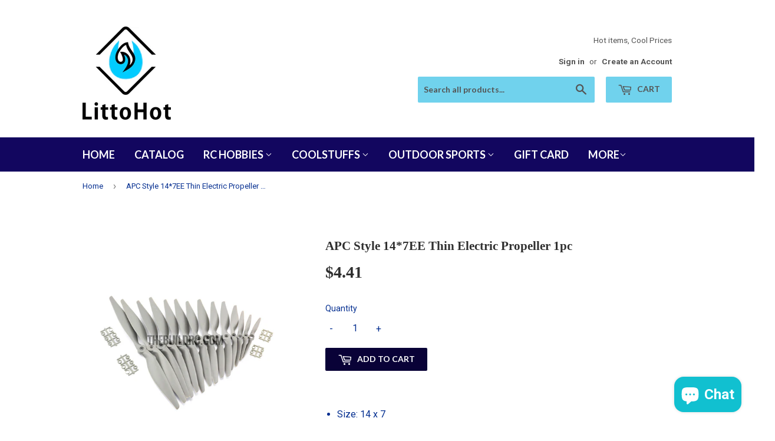

--- FILE ---
content_type: text/html; charset=utf-8
request_url: https://www.littohot.com/products/apc-style-14-7ee-thin-electric-propeller-1pc
body_size: 22665
content:
<!doctype html>
<!--[if lt IE 7]><html class="no-js lt-ie9 lt-ie8 lt-ie7" lang="en"> <![endif]-->
<!--[if IE 7]><html class="no-js lt-ie9 lt-ie8" lang="en"> <![endif]-->
<!--[if IE 8]><html class="no-js lt-ie9" lang="en"> <![endif]-->
<!--[if IE 9 ]><html class="ie9 no-js"> <![endif]-->
<!--[if (gt IE 9)|!(IE)]><!--> <html class="no-touch no-js"> <!--<![endif]-->
<head><link id="TW_LINK" href="https://css.twik.io/60fa506e8ff6e.css" onload="TWIK_SB()" rel="stylesheet"/><script>!function(){window.TWIK_ID="60fa506e8ff6e",localStorage.tw_init=1;var t=document.documentElement;if(window.TWIK_SB=function(){t.style.visibility="",t.style.opacity=""},window.TWIK_RS=function(){var t=document.getElementById("TW_LINK");t&&t.parentElement&&t.parentElement.removeChild(t)},setTimeout(TWIK_RS,localStorage.tw_init?2e3:6e3),setTimeout(TWIK_SB,localStorage.tw_init?250:1e3),document.body)return TWIK_RS();t.style.visibility="hidden",t.style.opacity=0}();</script><script id="TW_SCRIPT" onload="TWIK_SB()" src="https://cdn.twik.io/tcs.js"></script><link id="TW_LINK" href="https://css.twik.io/60fa506e8ff6e.css" onload="TWIK_SB()" rel="stylesheet"/><script>!function(){window.TWIK_ID="60fa506e8ff6e",localStorage.tw_init=1;var t=document.documentElement;if(window.TWIK_SB=function(){t.style.visibility="",t.style.opacity=""},window.TWIK_RS=function(){var t=document.getElementById("TW_LINK");t&&t.parentElement&&t.parentElement.removeChild(t)},setTimeout(TWIK_RS,localStorage.tw_init?2e3:6e3),setTimeout(TWIK_SB,localStorage.tw_init?250:1e3),document.body)return TWIK_RS();t.style.visibility="hidden",t.style.opacity=0}();</script><script id="TW_SCRIPT" onload="TWIK_SB()" src="https://cdn.twik.io/tcs.js"></script>

  <!-- Basic page needs ================================================== -->
  <meta charset="utf-8">
  <meta http-equiv="X-UA-Compatible" content="IE=edge,chrome=1">

  

  <!-- Title and description ================================================== -->
  <title>
  APC Style 14*7EE Thin Electric Propeller 1pc &ndash; LittoHot
  </title>


  
    <meta name="description" content="Size: 14 x 7 Length: 355.6mm hub diameter: 6mm">
  

  <!-- Product meta ================================================== -->
  

  <meta property="og:type" content="product">
  <meta property="og:title" content="APC Style 14*7EE Thin Electric Propeller 1pc">
  <meta property="og:url" content="https://www.littohot.com/products/apc-style-14-7ee-thin-electric-propeller-1pc">
  
  <meta property="og:image" content="http://www.littohot.com/cdn/shop/products/PLA-160822-22-OPL-PRT-PRO-GER-01_9bb5e012-ab4f-468f-bb10-c89f7b2a30cf_1024x1024.jpg?v=1571608958">
  <meta property="og:image:secure_url" content="https://www.littohot.com/cdn/shop/products/PLA-160822-22-OPL-PRT-PRO-GER-01_9bb5e012-ab4f-468f-bb10-c89f7b2a30cf_1024x1024.jpg?v=1571608958">
  
  <meta property="og:image" content="http://www.littohot.com/cdn/shop/products/PLA-160822-22-OPL-PRT-PRO-GER-03_36eb68aa-f39e-458d-9d8a-e71e4587f851_1024x1024.jpg?v=1571608958">
  <meta property="og:image:secure_url" content="https://www.littohot.com/cdn/shop/products/PLA-160822-22-OPL-PRT-PRO-GER-03_36eb68aa-f39e-458d-9d8a-e71e4587f851_1024x1024.jpg?v=1571608958">
  
  <meta property="og:image" content="http://www.littohot.com/cdn/shop/products/PLA-160822-22-OPL-PRT-PRO-GER-01_4e0c8e3e-1d21-4369-8c8c-632cda5f2669_1024x1024.jpg?v=1571608958">
  <meta property="og:image:secure_url" content="https://www.littohot.com/cdn/shop/products/PLA-160822-22-OPL-PRT-PRO-GER-01_4e0c8e3e-1d21-4369-8c8c-632cda5f2669_1024x1024.jpg?v=1571608958">
  
  <meta property="og:price:amount" content="4.41">
  <meta property="og:price:currency" content="USD">


  
    <meta property="og:description" content="Size: 14 x 7 Length: 355.6mm hub diameter: 6mm">
  

  <meta property="og:site_name" content="LittoHot">

  


<meta name="twitter:card" content="summary">


  <meta name="twitter:card" content="product">
  <meta name="twitter:title" content="APC Style 14*7EE Thin Electric Propeller 1pc">
  <meta name="twitter:description" content="
Size: 14 x 7
Length: 355.6mm
hub diameter: 6mm
">
  <meta name="twitter:image" content="https://www.littohot.com/cdn/shop/products/PLA-160822-22-OPL-PRT-PRO-GER-01_9bb5e012-ab4f-468f-bb10-c89f7b2a30cf_large.jpg?v=1571608958">
  <meta name="twitter:image:width" content="480">
  <meta name="twitter:image:height" content="480">



  <!-- Helpers ================================================== -->
  <link rel="canonical" href="https://www.littohot.com/products/apc-style-14-7ee-thin-electric-propeller-1pc">
  <meta name="viewport" content="width=device-width,initial-scale=1">

  <!-- CSS ================================================== -->
  <link href="//www.littohot.com/cdn/shop/t/9/assets/theme.scss.css?v=74804991284980416591767586060" rel="stylesheet" type="text/css" media="all" />
  
  
  
  <link href="//fonts.googleapis.com/css?family=Roboto:400,700" rel="stylesheet" type="text/css" media="all" />



  
    
    
    <link href="//fonts.googleapis.com/css?family=Lato:700" rel="stylesheet" type="text/css" media="all" />
  



  <!-- Header hook for plugins ================================================== -->
  
  


  
  

  <script>
    window.MeteorMenu = window.MeteorMenu || {};

    MeteorMenu.startedLoadingAt = Date.now();

    // Promise polyfill https://github.com/stefanpenner/es6-promise
    !function(t,e){"object"==typeof exports&&"undefined"!=typeof module?module.exports=e():"function"==typeof define&&define.amd?define(e):t.ES6Promise=e()}(this,function(){"use strict";function t(t){var e=typeof t;return null!==t&&("object"===e||"function"===e)}function e(t){return"function"==typeof t}function n(t){B=t}function r(t){G=t}function o(){return function(){return process.nextTick(a)}}function i(){return"undefined"!=typeof z?function(){z(a)}:c()}function s(){var t=0,e=new J(a),n=document.createTextNode("");return e.observe(n,{characterData:!0}),function(){n.data=t=++t%2}}function u(){var t=new MessageChannel;return t.port1.onmessage=a,function(){return t.port2.postMessage(0)}}function c(){var t=setTimeout;return function(){return t(a,1)}}function a(){for(var t=0;t<W;t+=2){var e=V[t],n=V[t+1];e(n),V[t]=void 0,V[t+1]=void 0}W=0}function f(){try{var t=Function("return this")().require("vertx");return z=t.runOnLoop||t.runOnContext,i()}catch(e){return c()}}function l(t,e){var n=this,r=new this.constructor(p);void 0===r[Z]&&O(r);var o=n._state;if(o){var i=arguments[o-1];G(function(){return P(o,r,i,n._result)})}else E(n,r,t,e);return r}function h(t){var e=this;if(t&&"object"==typeof t&&t.constructor===e)return t;var n=new e(p);return g(n,t),n}function p(){}function v(){return new TypeError("You cannot resolve a promise with itself")}function d(){return new TypeError("A promises callback cannot return that same promise.")}function _(t){try{return t.then}catch(e){return nt.error=e,nt}}function y(t,e,n,r){try{t.call(e,n,r)}catch(o){return o}}function m(t,e,n){G(function(t){var r=!1,o=y(n,e,function(n){r||(r=!0,e!==n?g(t,n):S(t,n))},function(e){r||(r=!0,j(t,e))},"Settle: "+(t._label||" unknown promise"));!r&&o&&(r=!0,j(t,o))},t)}function b(t,e){e._state===tt?S(t,e._result):e._state===et?j(t,e._result):E(e,void 0,function(e){return g(t,e)},function(e){return j(t,e)})}function w(t,n,r){n.constructor===t.constructor&&r===l&&n.constructor.resolve===h?b(t,n):r===nt?(j(t,nt.error),nt.error=null):void 0===r?S(t,n):e(r)?m(t,n,r):S(t,n)}function g(e,n){e===n?j(e,v()):t(n)?w(e,n,_(n)):S(e,n)}function A(t){t._onerror&&t._onerror(t._result),T(t)}function S(t,e){t._state===$&&(t._result=e,t._state=tt,0!==t._subscribers.length&&G(T,t))}function j(t,e){t._state===$&&(t._state=et,t._result=e,G(A,t))}function E(t,e,n,r){var o=t._subscribers,i=o.length;t._onerror=null,o[i]=e,o[i+tt]=n,o[i+et]=r,0===i&&t._state&&G(T,t)}function T(t){var e=t._subscribers,n=t._state;if(0!==e.length){for(var r=void 0,o=void 0,i=t._result,s=0;s<e.length;s+=3)r=e[s],o=e[s+n],r?P(n,r,o,i):o(i);t._subscribers.length=0}}function M(t,e){try{return t(e)}catch(n){return nt.error=n,nt}}function P(t,n,r,o){var i=e(r),s=void 0,u=void 0,c=void 0,a=void 0;if(i){if(s=M(r,o),s===nt?(a=!0,u=s.error,s.error=null):c=!0,n===s)return void j(n,d())}else s=o,c=!0;n._state!==$||(i&&c?g(n,s):a?j(n,u):t===tt?S(n,s):t===et&&j(n,s))}function x(t,e){try{e(function(e){g(t,e)},function(e){j(t,e)})}catch(n){j(t,n)}}function C(){return rt++}function O(t){t[Z]=rt++,t._state=void 0,t._result=void 0,t._subscribers=[]}function k(){return new Error("Array Methods must be provided an Array")}function F(t){return new ot(this,t).promise}function Y(t){var e=this;return new e(U(t)?function(n,r){for(var o=t.length,i=0;i<o;i++)e.resolve(t[i]).then(n,r)}:function(t,e){return e(new TypeError("You must pass an array to race."))})}function q(t){var e=this,n=new e(p);return j(n,t),n}function D(){throw new TypeError("You must pass a resolver function as the first argument to the promise constructor")}function K(){throw new TypeError("Failed to construct 'Promise': Please use the 'new' operator, this object constructor cannot be called as a function.")}function L(){var t=void 0;if("undefined"!=typeof global)t=global;else if("undefined"!=typeof self)t=self;else try{t=Function("return this")()}catch(e){throw new Error("polyfill failed because global object is unavailable in this environment")}var n=t.Promise;if(n){var r=null;try{r=Object.prototype.toString.call(n.resolve())}catch(e){}if("[object Promise]"===r&&!n.cast)return}t.Promise=it}var N=void 0;N=Array.isArray?Array.isArray:function(t){return"[object Array]"===Object.prototype.toString.call(t)};var U=N,W=0,z=void 0,B=void 0,G=function(t,e){V[W]=t,V[W+1]=e,W+=2,2===W&&(B?B(a):X())},H="undefined"!=typeof window?window:void 0,I=H||{},J=I.MutationObserver||I.WebKitMutationObserver,Q="undefined"==typeof self&&"undefined"!=typeof process&&"[object process]"==={}.toString.call(process),R="undefined"!=typeof Uint8ClampedArray&&"undefined"!=typeof importScripts&&"undefined"!=typeof MessageChannel,V=new Array(1e3),X=void 0;X=Q?o():J?s():R?u():void 0===H&&"function"==typeof require?f():c();var Z=Math.random().toString(36).substring(2),$=void 0,tt=1,et=2,nt={error:null},rt=0,ot=function(){function t(t,e){this._instanceConstructor=t,this.promise=new t(p),this.promise[Z]||O(this.promise),U(e)?(this.length=e.length,this._remaining=e.length,this._result=new Array(this.length),0===this.length?S(this.promise,this._result):(this.length=this.length||0,this._enumerate(e),0===this._remaining&&S(this.promise,this._result))):j(this.promise,k())}return t.prototype._enumerate=function(t){for(var e=0;this._state===$&&e<t.length;e++)this._eachEntry(t[e],e)},t.prototype._eachEntry=function(t,e){var n=this._instanceConstructor,r=n.resolve;if(r===h){var o=_(t);if(o===l&&t._state!==$)this._settledAt(t._state,e,t._result);else if("function"!=typeof o)this._remaining--,this._result[e]=t;else if(n===it){var i=new n(p);w(i,t,o),this._willSettleAt(i,e)}else this._willSettleAt(new n(function(e){return e(t)}),e)}else this._willSettleAt(r(t),e)},t.prototype._settledAt=function(t,e,n){var r=this.promise;r._state===$&&(this._remaining--,t===et?j(r,n):this._result[e]=n),0===this._remaining&&S(r,this._result)},t.prototype._willSettleAt=function(t,e){var n=this;E(t,void 0,function(t){return n._settledAt(tt,e,t)},function(t){return n._settledAt(et,e,t)})},t}(),it=function(){function t(e){this[Z]=C(),this._result=this._state=void 0,this._subscribers=[],p!==e&&("function"!=typeof e&&D(),this instanceof t?x(this,e):K())}return t.prototype["catch"]=function(t){return this.then(null,t)},t.prototype["finally"]=function(t){var n=this,r=n.constructor;return e(t)?n.then(function(e){return r.resolve(t()).then(function(){return e})},function(e){return r.resolve(t()).then(function(){throw e})}):n.then(t,t)},t}();return it.prototype.then=l,it.all=F,it.race=Y,it.resolve=h,it.reject=q,it._setScheduler=n,it._setAsap=r,it._asap=G,it.polyfill=L,it.Promise=it,it.polyfill(),it});

    // Fetch polyfill https://github.com/developit/unfetch
    self.fetch||(self.fetch=function(e,n){return n=n||{},new Promise(function(t,s){var r=new XMLHttpRequest,o=[],u=[],i={},a=function(){return{ok:2==(r.status/100|0),statusText:r.statusText,status:r.status,url:r.responseURL,text:function(){return Promise.resolve(r.responseText)},json:function(){return Promise.resolve(JSON.parse(r.responseText))},blob:function(){return Promise.resolve(new Blob([r.response]))},clone:a,headers:{keys:function(){return o},entries:function(){return u},get:function(e){return i[e.toLowerCase()]},has:function(e){return e.toLowerCase()in i}}}};for(var c in r.open(n.method||"get",e,!0),r.onload=function(){r.getAllResponseHeaders().replace(/^(.*?):[^\S\n]*([\s\S]*?)$/gm,function(e,n,t){o.push(n=n.toLowerCase()),u.push([n,t]),i[n]=i[n]?i[n]+","+t:t}),t(a())},r.onerror=s,r.withCredentials="include"==n.credentials,n.headers)r.setRequestHeader(c,n.headers[c]);r.send(n.body||null)})});

  
    MeteorMenu.loadData=function(){function e(){return new Promise(function(e){var t=document.createElement("link");t.rel="stylesheet",t.href="//www.littohot.com/cdn/shop/t/9/assets/meteor-menu.css?v=106871489229491417431662529719",t.onload=function(){e()},document.head.appendChild(t)})}function t(){window.performance&&1==window.performance.navigation.type?sessionStorage.removeItem(i):window.performance||sessionStorage.removeItem(i)}function n(){return t(),new Promise(function(e,t){function n(t){return MeteorMenu.data=t,e()}var s=r();if(s)return n(s);fetch(a,{credentials:"include"}).then(function(e){return e.text()}).then(function(e){const t=document.createElement("html");t.innerHTML=e;const r=t.querySelector("script#meteor-menu-data");if(!r)throw new Error("[Meteor Mega Menus] Could not find script#meteor-menu-data in async menu data endpoint");const a=JSON.parse(r.textContent);o(a),sessionStorage.setItem(i,JSON.stringify(a)),n(a)})["catch"](function(e){t(e)})})}function r(){var e=sessionStorage.getItem(i);if(e)try{return JSON.parse(e)}catch(t){console.warn("Meteor Mega Menus: Malformed cached menu data, expected a JSON string but instead got:",e),console.warn("If you are seeing this error, please get in touch with us at support@heliumdev.com"),sessionStorage.removeItem(i)}}function o(e){var t=[],n={linklists:function(e){if(!(e instanceof Object))return"linklists must be an Object"}};for(var r in n){var o=e[r],a=n[r](o);a&&t.push({key:r,error:a,value:o})}if(t.length>0)throw console.error("Meteor Mega Menus: Invalid keys detected in menu data",t),new Error("Malformed menu data")}var a="/products?view=meteor&timestamp="+Date.now(),i="meteor:menu_data",s=[e(),n()];Promise.all(s).then(function(){MeteorMenu.loaded=!0,MeteorMenu.dataReady&&MeteorMenu.dataReady()})["catch"](function(e){throw console.error("Meteor Mega Menus: Encountered an error while attempting to fetchMenuData from '"+a+"'"),new Error(e)})},MeteorMenu.loadData();
  

  </script>

  <script type="text/javascript" src="//www.littohot.com/cdn/shop/t/9/assets/meteor-menu.js?v=96367754541900758851662529718" async></script>


  <script>window.performance && window.performance.mark && window.performance.mark('shopify.content_for_header.start');</script><meta name="facebook-domain-verification" content="zgpnv51bk9w4eww357oyxge6pm4bxk">
<meta name="facebook-domain-verification" content="hirkeaei2tfg1nkm4g2grbhnbfl6x2">
<meta name="google-site-verification" content="aIFTUVQG2pmZ-HV4QZQ42GqOvS1uyqhPQsizxrAaQHQ">
<meta id="shopify-digital-wallet" name="shopify-digital-wallet" content="/15369259/digital_wallets/dialog">
<meta name="shopify-checkout-api-token" content="ebee177a332ba2faf7fe236b953c8492">
<link rel="alternate" hreflang="x-default" href="https://www.littohot.com/products/apc-style-14-7ee-thin-electric-propeller-1pc">
<link rel="alternate" hreflang="en" href="https://www.littohot.com/products/apc-style-14-7ee-thin-electric-propeller-1pc">
<link rel="alternate" hreflang="de" href="https://www.littohot.com/de/products/apc-style-14-7ee-thin-electric-propeller-1pc">
<link rel="alternate" hreflang="fr" href="https://www.littohot.com/fr/products/apc-style-14-7ee-thin-electric-propeller-1pc">
<link rel="alternate" type="application/json+oembed" href="https://www.littohot.com/products/apc-style-14-7ee-thin-electric-propeller-1pc.oembed">
<script async="async" src="/checkouts/internal/preloads.js?locale=en-US"></script>
<link rel="preconnect" href="https://shop.app" crossorigin="anonymous">
<script async="async" src="https://shop.app/checkouts/internal/preloads.js?locale=en-US&shop_id=15369259" crossorigin="anonymous"></script>
<script id="apple-pay-shop-capabilities" type="application/json">{"shopId":15369259,"countryCode":"HK","currencyCode":"USD","merchantCapabilities":["supports3DS"],"merchantId":"gid:\/\/shopify\/Shop\/15369259","merchantName":"LittoHot","requiredBillingContactFields":["postalAddress","email","phone"],"requiredShippingContactFields":["postalAddress","email","phone"],"shippingType":"shipping","supportedNetworks":["visa","masterCard","amex"],"total":{"type":"pending","label":"LittoHot","amount":"1.00"},"shopifyPaymentsEnabled":true,"supportsSubscriptions":true}</script>
<script id="shopify-features" type="application/json">{"accessToken":"ebee177a332ba2faf7fe236b953c8492","betas":["rich-media-storefront-analytics"],"domain":"www.littohot.com","predictiveSearch":true,"shopId":15369259,"locale":"en"}</script>
<script>var Shopify = Shopify || {};
Shopify.shop = "coolingto.myshopify.com";
Shopify.locale = "en";
Shopify.currency = {"active":"USD","rate":"1.0"};
Shopify.country = "US";
Shopify.theme = {"name":"supply","id":160237449,"schema_name":"Supply","schema_version":"2.0.0","theme_store_id":679,"role":"main"};
Shopify.theme.handle = "null";
Shopify.theme.style = {"id":null,"handle":null};
Shopify.cdnHost = "www.littohot.com/cdn";
Shopify.routes = Shopify.routes || {};
Shopify.routes.root = "/";</script>
<script type="module">!function(o){(o.Shopify=o.Shopify||{}).modules=!0}(window);</script>
<script>!function(o){function n(){var o=[];function n(){o.push(Array.prototype.slice.apply(arguments))}return n.q=o,n}var t=o.Shopify=o.Shopify||{};t.loadFeatures=n(),t.autoloadFeatures=n()}(window);</script>
<script>
  window.ShopifyPay = window.ShopifyPay || {};
  window.ShopifyPay.apiHost = "shop.app\/pay";
  window.ShopifyPay.redirectState = null;
</script>
<script id="shop-js-analytics" type="application/json">{"pageType":"product"}</script>
<script defer="defer" async type="module" src="//www.littohot.com/cdn/shopifycloud/shop-js/modules/v2/client.init-shop-cart-sync_BApSsMSl.en.esm.js"></script>
<script defer="defer" async type="module" src="//www.littohot.com/cdn/shopifycloud/shop-js/modules/v2/chunk.common_CBoos6YZ.esm.js"></script>
<script type="module">
  await import("//www.littohot.com/cdn/shopifycloud/shop-js/modules/v2/client.init-shop-cart-sync_BApSsMSl.en.esm.js");
await import("//www.littohot.com/cdn/shopifycloud/shop-js/modules/v2/chunk.common_CBoos6YZ.esm.js");

  window.Shopify.SignInWithShop?.initShopCartSync?.({"fedCMEnabled":true,"windoidEnabled":true});

</script>
<script>
  window.Shopify = window.Shopify || {};
  if (!window.Shopify.featureAssets) window.Shopify.featureAssets = {};
  window.Shopify.featureAssets['shop-js'] = {"shop-cart-sync":["modules/v2/client.shop-cart-sync_DJczDl9f.en.esm.js","modules/v2/chunk.common_CBoos6YZ.esm.js"],"init-fed-cm":["modules/v2/client.init-fed-cm_BzwGC0Wi.en.esm.js","modules/v2/chunk.common_CBoos6YZ.esm.js"],"init-windoid":["modules/v2/client.init-windoid_BS26ThXS.en.esm.js","modules/v2/chunk.common_CBoos6YZ.esm.js"],"shop-cash-offers":["modules/v2/client.shop-cash-offers_DthCPNIO.en.esm.js","modules/v2/chunk.common_CBoos6YZ.esm.js","modules/v2/chunk.modal_Bu1hFZFC.esm.js"],"shop-button":["modules/v2/client.shop-button_D_JX508o.en.esm.js","modules/v2/chunk.common_CBoos6YZ.esm.js"],"init-shop-email-lookup-coordinator":["modules/v2/client.init-shop-email-lookup-coordinator_DFwWcvrS.en.esm.js","modules/v2/chunk.common_CBoos6YZ.esm.js"],"shop-toast-manager":["modules/v2/client.shop-toast-manager_tEhgP2F9.en.esm.js","modules/v2/chunk.common_CBoos6YZ.esm.js"],"shop-login-button":["modules/v2/client.shop-login-button_DwLgFT0K.en.esm.js","modules/v2/chunk.common_CBoos6YZ.esm.js","modules/v2/chunk.modal_Bu1hFZFC.esm.js"],"avatar":["modules/v2/client.avatar_BTnouDA3.en.esm.js"],"init-shop-cart-sync":["modules/v2/client.init-shop-cart-sync_BApSsMSl.en.esm.js","modules/v2/chunk.common_CBoos6YZ.esm.js"],"pay-button":["modules/v2/client.pay-button_BuNmcIr_.en.esm.js","modules/v2/chunk.common_CBoos6YZ.esm.js"],"init-shop-for-new-customer-accounts":["modules/v2/client.init-shop-for-new-customer-accounts_DrjXSI53.en.esm.js","modules/v2/client.shop-login-button_DwLgFT0K.en.esm.js","modules/v2/chunk.common_CBoos6YZ.esm.js","modules/v2/chunk.modal_Bu1hFZFC.esm.js"],"init-customer-accounts-sign-up":["modules/v2/client.init-customer-accounts-sign-up_TlVCiykN.en.esm.js","modules/v2/client.shop-login-button_DwLgFT0K.en.esm.js","modules/v2/chunk.common_CBoos6YZ.esm.js","modules/v2/chunk.modal_Bu1hFZFC.esm.js"],"shop-follow-button":["modules/v2/client.shop-follow-button_C5D3XtBb.en.esm.js","modules/v2/chunk.common_CBoos6YZ.esm.js","modules/v2/chunk.modal_Bu1hFZFC.esm.js"],"checkout-modal":["modules/v2/client.checkout-modal_8TC_1FUY.en.esm.js","modules/v2/chunk.common_CBoos6YZ.esm.js","modules/v2/chunk.modal_Bu1hFZFC.esm.js"],"init-customer-accounts":["modules/v2/client.init-customer-accounts_C0Oh2ljF.en.esm.js","modules/v2/client.shop-login-button_DwLgFT0K.en.esm.js","modules/v2/chunk.common_CBoos6YZ.esm.js","modules/v2/chunk.modal_Bu1hFZFC.esm.js"],"lead-capture":["modules/v2/client.lead-capture_Cq0gfm7I.en.esm.js","modules/v2/chunk.common_CBoos6YZ.esm.js","modules/v2/chunk.modal_Bu1hFZFC.esm.js"],"shop-login":["modules/v2/client.shop-login_BmtnoEUo.en.esm.js","modules/v2/chunk.common_CBoos6YZ.esm.js","modules/v2/chunk.modal_Bu1hFZFC.esm.js"],"payment-terms":["modules/v2/client.payment-terms_BHOWV7U_.en.esm.js","modules/v2/chunk.common_CBoos6YZ.esm.js","modules/v2/chunk.modal_Bu1hFZFC.esm.js"]};
</script>
<script>(function() {
  var isLoaded = false;
  function asyncLoad() {
    if (isLoaded) return;
    isLoaded = true;
    var urls = ["https:\/\/cdn.shopify.com\/s\/files\/1\/1536\/9259\/t\/9\/assets\/verify-meteor-menu.js?meteor_tier=premium_legacy_bacon\u0026shop=coolingto.myshopify.com"];
    for (var i = 0; i < urls.length; i++) {
      var s = document.createElement('script');
      s.type = 'text/javascript';
      s.async = true;
      s.src = urls[i];
      var x = document.getElementsByTagName('script')[0];
      x.parentNode.insertBefore(s, x);
    }
  };
  if(window.attachEvent) {
    window.attachEvent('onload', asyncLoad);
  } else {
    window.addEventListener('load', asyncLoad, false);
  }
})();</script>
<script id="__st">var __st={"a":15369259,"offset":28800,"reqid":"f97a8483-2534-423f-bb8f-3674d61b953a-1768888802","pageurl":"www.littohot.com\/products\/apc-style-14-7ee-thin-electric-propeller-1pc","u":"892dd4dd0e71","p":"product","rtyp":"product","rid":8834276041};</script>
<script>window.ShopifyPaypalV4VisibilityTracking = true;</script>
<script id="captcha-bootstrap">!function(){'use strict';const t='contact',e='account',n='new_comment',o=[[t,t],['blogs',n],['comments',n],[t,'customer']],c=[[e,'customer_login'],[e,'guest_login'],[e,'recover_customer_password'],[e,'create_customer']],r=t=>t.map((([t,e])=>`form[action*='/${t}']:not([data-nocaptcha='true']) input[name='form_type'][value='${e}']`)).join(','),a=t=>()=>t?[...document.querySelectorAll(t)].map((t=>t.form)):[];function s(){const t=[...o],e=r(t);return a(e)}const i='password',u='form_key',d=['recaptcha-v3-token','g-recaptcha-response','h-captcha-response',i],f=()=>{try{return window.sessionStorage}catch{return}},m='__shopify_v',_=t=>t.elements[u];function p(t,e,n=!1){try{const o=window.sessionStorage,c=JSON.parse(o.getItem(e)),{data:r}=function(t){const{data:e,action:n}=t;return t[m]||n?{data:e,action:n}:{data:t,action:n}}(c);for(const[e,n]of Object.entries(r))t.elements[e]&&(t.elements[e].value=n);n&&o.removeItem(e)}catch(o){console.error('form repopulation failed',{error:o})}}const l='form_type',E='cptcha';function T(t){t.dataset[E]=!0}const w=window,h=w.document,L='Shopify',v='ce_forms',y='captcha';let A=!1;((t,e)=>{const n=(g='f06e6c50-85a8-45c8-87d0-21a2b65856fe',I='https://cdn.shopify.com/shopifycloud/storefront-forms-hcaptcha/ce_storefront_forms_captcha_hcaptcha.v1.5.2.iife.js',D={infoText:'Protected by hCaptcha',privacyText:'Privacy',termsText:'Terms'},(t,e,n)=>{const o=w[L][v],c=o.bindForm;if(c)return c(t,g,e,D).then(n);var r;o.q.push([[t,g,e,D],n]),r=I,A||(h.body.append(Object.assign(h.createElement('script'),{id:'captcha-provider',async:!0,src:r})),A=!0)});var g,I,D;w[L]=w[L]||{},w[L][v]=w[L][v]||{},w[L][v].q=[],w[L][y]=w[L][y]||{},w[L][y].protect=function(t,e){n(t,void 0,e),T(t)},Object.freeze(w[L][y]),function(t,e,n,w,h,L){const[v,y,A,g]=function(t,e,n){const i=e?o:[],u=t?c:[],d=[...i,...u],f=r(d),m=r(i),_=r(d.filter((([t,e])=>n.includes(e))));return[a(f),a(m),a(_),s()]}(w,h,L),I=t=>{const e=t.target;return e instanceof HTMLFormElement?e:e&&e.form},D=t=>v().includes(t);t.addEventListener('submit',(t=>{const e=I(t);if(!e)return;const n=D(e)&&!e.dataset.hcaptchaBound&&!e.dataset.recaptchaBound,o=_(e),c=g().includes(e)&&(!o||!o.value);(n||c)&&t.preventDefault(),c&&!n&&(function(t){try{if(!f())return;!function(t){const e=f();if(!e)return;const n=_(t);if(!n)return;const o=n.value;o&&e.removeItem(o)}(t);const e=Array.from(Array(32),(()=>Math.random().toString(36)[2])).join('');!function(t,e){_(t)||t.append(Object.assign(document.createElement('input'),{type:'hidden',name:u})),t.elements[u].value=e}(t,e),function(t,e){const n=f();if(!n)return;const o=[...t.querySelectorAll(`input[type='${i}']`)].map((({name:t})=>t)),c=[...d,...o],r={};for(const[a,s]of new FormData(t).entries())c.includes(a)||(r[a]=s);n.setItem(e,JSON.stringify({[m]:1,action:t.action,data:r}))}(t,e)}catch(e){console.error('failed to persist form',e)}}(e),e.submit())}));const S=(t,e)=>{t&&!t.dataset[E]&&(n(t,e.some((e=>e===t))),T(t))};for(const o of['focusin','change'])t.addEventListener(o,(t=>{const e=I(t);D(e)&&S(e,y())}));const B=e.get('form_key'),M=e.get(l),P=B&&M;t.addEventListener('DOMContentLoaded',(()=>{const t=y();if(P)for(const e of t)e.elements[l].value===M&&p(e,B);[...new Set([...A(),...v().filter((t=>'true'===t.dataset.shopifyCaptcha))])].forEach((e=>S(e,t)))}))}(h,new URLSearchParams(w.location.search),n,t,e,['guest_login'])})(!0,!0)}();</script>
<script integrity="sha256-4kQ18oKyAcykRKYeNunJcIwy7WH5gtpwJnB7kiuLZ1E=" data-source-attribution="shopify.loadfeatures" defer="defer" src="//www.littohot.com/cdn/shopifycloud/storefront/assets/storefront/load_feature-a0a9edcb.js" crossorigin="anonymous"></script>
<script crossorigin="anonymous" defer="defer" src="//www.littohot.com/cdn/shopifycloud/storefront/assets/shopify_pay/storefront-65b4c6d7.js?v=20250812"></script>
<script data-source-attribution="shopify.dynamic_checkout.dynamic.init">var Shopify=Shopify||{};Shopify.PaymentButton=Shopify.PaymentButton||{isStorefrontPortableWallets:!0,init:function(){window.Shopify.PaymentButton.init=function(){};var t=document.createElement("script");t.src="https://www.littohot.com/cdn/shopifycloud/portable-wallets/latest/portable-wallets.en.js",t.type="module",document.head.appendChild(t)}};
</script>
<script data-source-attribution="shopify.dynamic_checkout.buyer_consent">
  function portableWalletsHideBuyerConsent(e){var t=document.getElementById("shopify-buyer-consent"),n=document.getElementById("shopify-subscription-policy-button");t&&n&&(t.classList.add("hidden"),t.setAttribute("aria-hidden","true"),n.removeEventListener("click",e))}function portableWalletsShowBuyerConsent(e){var t=document.getElementById("shopify-buyer-consent"),n=document.getElementById("shopify-subscription-policy-button");t&&n&&(t.classList.remove("hidden"),t.removeAttribute("aria-hidden"),n.addEventListener("click",e))}window.Shopify?.PaymentButton&&(window.Shopify.PaymentButton.hideBuyerConsent=portableWalletsHideBuyerConsent,window.Shopify.PaymentButton.showBuyerConsent=portableWalletsShowBuyerConsent);
</script>
<script data-source-attribution="shopify.dynamic_checkout.cart.bootstrap">document.addEventListener("DOMContentLoaded",(function(){function t(){return document.querySelector("shopify-accelerated-checkout-cart, shopify-accelerated-checkout")}if(t())Shopify.PaymentButton.init();else{new MutationObserver((function(e,n){t()&&(Shopify.PaymentButton.init(),n.disconnect())})).observe(document.body,{childList:!0,subtree:!0})}}));
</script>
<script id='scb4127' type='text/javascript' async='' src='https://www.littohot.com/cdn/shopifycloud/privacy-banner/storefront-banner.js'></script><link id="shopify-accelerated-checkout-styles" rel="stylesheet" media="screen" href="https://www.littohot.com/cdn/shopifycloud/portable-wallets/latest/accelerated-checkout-backwards-compat.css" crossorigin="anonymous">
<style id="shopify-accelerated-checkout-cart">
        #shopify-buyer-consent {
  margin-top: 1em;
  display: inline-block;
  width: 100%;
}

#shopify-buyer-consent.hidden {
  display: none;
}

#shopify-subscription-policy-button {
  background: none;
  border: none;
  padding: 0;
  text-decoration: underline;
  font-size: inherit;
  cursor: pointer;
}

#shopify-subscription-policy-button::before {
  box-shadow: none;
}

      </style>

<script>window.performance && window.performance.mark && window.performance.mark('shopify.content_for_header.end');</script>

  

<!--[if lt IE 9]>
<script src="//cdnjs.cloudflare.com/ajax/libs/html5shiv/3.7.2/html5shiv.min.js" type="text/javascript"></script>
<script src="//www.littohot.com/cdn/shop/t/9/assets/respond.min.js?345" type="text/javascript"></script>
<link href="//www.littohot.com/cdn/shop/t/9/assets/respond-proxy.html" id="respond-proxy" rel="respond-proxy" />
<link href="//www.littohot.com/search?q=db94b57f409fc40194890728d0e22b36" id="respond-redirect" rel="respond-redirect" />
<script src="//www.littohot.com/search?q=db94b57f409fc40194890728d0e22b36" type="text/javascript"></script>
<![endif]-->
<!--[if (lte IE 9) ]><script src="//www.littohot.com/cdn/shop/t/9/assets/match-media.min.js?345" type="text/javascript"></script><![endif]-->


  
  

  <script src="//ajax.googleapis.com/ajax/libs/jquery/1.11.0/jquery.min.js" type="text/javascript"></script>


  <!--[if (gt IE 9)|!(IE)]><!--><script src="//www.littohot.com/cdn/shop/t/9/assets/vendor.js?v=77006336269012142731486946239" defer="defer"></script><!--<![endif]-->
  <!--[if lte IE 9]><script src="//www.littohot.com/cdn/shop/t/9/assets/theme.js?v=74920991027673949711486961553"></script><![endif]-->

  <!--[if (gt IE 9)|!(IE)]><!--><script src="//www.littohot.com/cdn/shop/t/9/assets/theme.js?v=74920991027673949711486961553" defer="defer"></script><!--<![endif]-->
  <!--[if lte IE 9]><script src="//www.littohot.com/cdn/shop/t/9/assets/theme.js?v=74920991027673949711486961553"></script><![endif]-->

  <script>
  console.warn('Your mega menus will not work, because you must update the Bacon Mega Menu app. Please visit https://meteor.heliumdev.com/help/upgrading-to-meteor-from-bacon to learn more.')
</script>
  


<!-- BEGIN app block: shopify://apps/meteor-mega-menu/blocks/app_embed/9412d6a7-f8f8-4d65-b9ae-2737c2f0f45b -->


    <script>
        window.MeteorMenu = {
            // These will get handled by the Meteor class constructor
            registeredCallbacks: [],
            api: {
                on: (eventName, callback) => {
                    window.MeteorMenu.registeredCallbacks.push([eventName, callback]);
                }
            },
            revisionFileUrl: "\/\/www.littohot.com\/cdn\/shop\/files\/meteor-mega-menus_8f80cf78-c2f6-48ff-93ca-45e1db0a409e.json?v=6125422532409619007",
            storefrontAccessToken: "87321746fbf4f97d1700d4f35ffe33c4",
            localeRootPath: "\/",
            languageCode: "en".toUpperCase(),
            countryCode: "US",
            shop: {
                domain: "www.littohot.com",
                permanentDomain: "coolingto.myshopify.com",
                moneyFormat: "${{amount}}",
                currency: "USD"
            },
            options: {
                desktopSelector: "",
                mobileSelector: "",
                disableDesktop: false,
                disableMobile: false,
                navigationLinkSpacing: 16,
                navigationLinkCaretStyle: "outline",
                menuDisplayAnimation: "none",
                menuCenterInViewport: false,
                menuVerticalOffset: 10,
                menuVerticalPadding: 0,
                menuJustifyContent: "flex-start",
                menuFontSize: 16,
                menuFontWeight: "400",
                menuTextTransform: "none",
                menuDisplayAction: "hover",
                menuDisplayDelay: "0",
                externalLinksInNewTab: "true",
                mobileBreakpoint: 0,
                addonsEnabled: false
            }
        }
    </script>

<style data-app-injected='MeteorMenu'>
        
    </style><!-- END app block --><!-- BEGIN app block: shopify://apps/pagefly-page-builder/blocks/app-embed/83e179f7-59a0-4589-8c66-c0dddf959200 -->

<!-- BEGIN app snippet: pagefly-cro-ab-testing-main -->







<script>
  ;(function () {
    const url = new URL(window.location)
    const viewParam = url.searchParams.get('view')
    if (viewParam && viewParam.includes('variant-pf-')) {
      url.searchParams.set('pf_v', viewParam)
      url.searchParams.delete('view')
      window.history.replaceState({}, '', url)
    }
  })()
</script>



<script type='module'>
  
  window.PAGEFLY_CRO = window.PAGEFLY_CRO || {}

  window.PAGEFLY_CRO['data_debug'] = {
    original_template_suffix: "all_products",
    allow_ab_test: false,
    ab_test_start_time: 0,
    ab_test_end_time: 0,
    today_date_time: 1768888802000,
  }
  window.PAGEFLY_CRO['GA4'] = { enabled: false}
</script>

<!-- END app snippet -->








  <script src='https://cdn.shopify.com/extensions/019bb4f9-aed6-78a3-be91-e9d44663e6bf/pagefly-page-builder-215/assets/pagefly-helper.js' defer='defer'></script>

  <script src='https://cdn.shopify.com/extensions/019bb4f9-aed6-78a3-be91-e9d44663e6bf/pagefly-page-builder-215/assets/pagefly-general-helper.js' defer='defer'></script>

  <script src='https://cdn.shopify.com/extensions/019bb4f9-aed6-78a3-be91-e9d44663e6bf/pagefly-page-builder-215/assets/pagefly-snap-slider.js' defer='defer'></script>

  <script src='https://cdn.shopify.com/extensions/019bb4f9-aed6-78a3-be91-e9d44663e6bf/pagefly-page-builder-215/assets/pagefly-slideshow-v3.js' defer='defer'></script>

  <script src='https://cdn.shopify.com/extensions/019bb4f9-aed6-78a3-be91-e9d44663e6bf/pagefly-page-builder-215/assets/pagefly-slideshow-v4.js' defer='defer'></script>

  <script src='https://cdn.shopify.com/extensions/019bb4f9-aed6-78a3-be91-e9d44663e6bf/pagefly-page-builder-215/assets/pagefly-glider.js' defer='defer'></script>

  <script src='https://cdn.shopify.com/extensions/019bb4f9-aed6-78a3-be91-e9d44663e6bf/pagefly-page-builder-215/assets/pagefly-slideshow-v1-v2.js' defer='defer'></script>

  <script src='https://cdn.shopify.com/extensions/019bb4f9-aed6-78a3-be91-e9d44663e6bf/pagefly-page-builder-215/assets/pagefly-product-media.js' defer='defer'></script>

  <script src='https://cdn.shopify.com/extensions/019bb4f9-aed6-78a3-be91-e9d44663e6bf/pagefly-page-builder-215/assets/pagefly-product.js' defer='defer'></script>


<script id='pagefly-helper-data' type='application/json'>
  {
    "page_optimization": {
      "assets_prefetching": false
    },
    "elements_asset_mapper": {
      "Accordion": "https://cdn.shopify.com/extensions/019bb4f9-aed6-78a3-be91-e9d44663e6bf/pagefly-page-builder-215/assets/pagefly-accordion.js",
      "Accordion3": "https://cdn.shopify.com/extensions/019bb4f9-aed6-78a3-be91-e9d44663e6bf/pagefly-page-builder-215/assets/pagefly-accordion3.js",
      "CountDown": "https://cdn.shopify.com/extensions/019bb4f9-aed6-78a3-be91-e9d44663e6bf/pagefly-page-builder-215/assets/pagefly-countdown.js",
      "GMap1": "https://cdn.shopify.com/extensions/019bb4f9-aed6-78a3-be91-e9d44663e6bf/pagefly-page-builder-215/assets/pagefly-gmap.js",
      "GMap2": "https://cdn.shopify.com/extensions/019bb4f9-aed6-78a3-be91-e9d44663e6bf/pagefly-page-builder-215/assets/pagefly-gmap.js",
      "GMapBasicV2": "https://cdn.shopify.com/extensions/019bb4f9-aed6-78a3-be91-e9d44663e6bf/pagefly-page-builder-215/assets/pagefly-gmap.js",
      "GMapAdvancedV2": "https://cdn.shopify.com/extensions/019bb4f9-aed6-78a3-be91-e9d44663e6bf/pagefly-page-builder-215/assets/pagefly-gmap.js",
      "HTML.Video": "https://cdn.shopify.com/extensions/019bb4f9-aed6-78a3-be91-e9d44663e6bf/pagefly-page-builder-215/assets/pagefly-htmlvideo.js",
      "HTML.Video2": "https://cdn.shopify.com/extensions/019bb4f9-aed6-78a3-be91-e9d44663e6bf/pagefly-page-builder-215/assets/pagefly-htmlvideo2.js",
      "HTML.Video3": "https://cdn.shopify.com/extensions/019bb4f9-aed6-78a3-be91-e9d44663e6bf/pagefly-page-builder-215/assets/pagefly-htmlvideo2.js",
      "BackgroundVideo": "https://cdn.shopify.com/extensions/019bb4f9-aed6-78a3-be91-e9d44663e6bf/pagefly-page-builder-215/assets/pagefly-htmlvideo2.js",
      "Instagram": "https://cdn.shopify.com/extensions/019bb4f9-aed6-78a3-be91-e9d44663e6bf/pagefly-page-builder-215/assets/pagefly-instagram.js",
      "Instagram2": "https://cdn.shopify.com/extensions/019bb4f9-aed6-78a3-be91-e9d44663e6bf/pagefly-page-builder-215/assets/pagefly-instagram.js",
      "Insta3": "https://cdn.shopify.com/extensions/019bb4f9-aed6-78a3-be91-e9d44663e6bf/pagefly-page-builder-215/assets/pagefly-instagram3.js",
      "Tabs": "https://cdn.shopify.com/extensions/019bb4f9-aed6-78a3-be91-e9d44663e6bf/pagefly-page-builder-215/assets/pagefly-tab.js",
      "Tabs3": "https://cdn.shopify.com/extensions/019bb4f9-aed6-78a3-be91-e9d44663e6bf/pagefly-page-builder-215/assets/pagefly-tab3.js",
      "ProductBox": "https://cdn.shopify.com/extensions/019bb4f9-aed6-78a3-be91-e9d44663e6bf/pagefly-page-builder-215/assets/pagefly-cart.js",
      "FBPageBox2": "https://cdn.shopify.com/extensions/019bb4f9-aed6-78a3-be91-e9d44663e6bf/pagefly-page-builder-215/assets/pagefly-facebook.js",
      "FBLikeButton2": "https://cdn.shopify.com/extensions/019bb4f9-aed6-78a3-be91-e9d44663e6bf/pagefly-page-builder-215/assets/pagefly-facebook.js",
      "TwitterFeed2": "https://cdn.shopify.com/extensions/019bb4f9-aed6-78a3-be91-e9d44663e6bf/pagefly-page-builder-215/assets/pagefly-twitter.js",
      "Paragraph4": "https://cdn.shopify.com/extensions/019bb4f9-aed6-78a3-be91-e9d44663e6bf/pagefly-page-builder-215/assets/pagefly-paragraph4.js",

      "AliReviews": "https://cdn.shopify.com/extensions/019bb4f9-aed6-78a3-be91-e9d44663e6bf/pagefly-page-builder-215/assets/pagefly-3rd-elements.js",
      "BackInStock": "https://cdn.shopify.com/extensions/019bb4f9-aed6-78a3-be91-e9d44663e6bf/pagefly-page-builder-215/assets/pagefly-3rd-elements.js",
      "GloboBackInStock": "https://cdn.shopify.com/extensions/019bb4f9-aed6-78a3-be91-e9d44663e6bf/pagefly-page-builder-215/assets/pagefly-3rd-elements.js",
      "GrowaveWishlist": "https://cdn.shopify.com/extensions/019bb4f9-aed6-78a3-be91-e9d44663e6bf/pagefly-page-builder-215/assets/pagefly-3rd-elements.js",
      "InfiniteOptionsShopPad": "https://cdn.shopify.com/extensions/019bb4f9-aed6-78a3-be91-e9d44663e6bf/pagefly-page-builder-215/assets/pagefly-3rd-elements.js",
      "InkybayProductPersonalizer": "https://cdn.shopify.com/extensions/019bb4f9-aed6-78a3-be91-e9d44663e6bf/pagefly-page-builder-215/assets/pagefly-3rd-elements.js",
      "LimeSpot": "https://cdn.shopify.com/extensions/019bb4f9-aed6-78a3-be91-e9d44663e6bf/pagefly-page-builder-215/assets/pagefly-3rd-elements.js",
      "Loox": "https://cdn.shopify.com/extensions/019bb4f9-aed6-78a3-be91-e9d44663e6bf/pagefly-page-builder-215/assets/pagefly-3rd-elements.js",
      "Opinew": "https://cdn.shopify.com/extensions/019bb4f9-aed6-78a3-be91-e9d44663e6bf/pagefly-page-builder-215/assets/pagefly-3rd-elements.js",
      "Powr": "https://cdn.shopify.com/extensions/019bb4f9-aed6-78a3-be91-e9d44663e6bf/pagefly-page-builder-215/assets/pagefly-3rd-elements.js",
      "ProductReviews": "https://cdn.shopify.com/extensions/019bb4f9-aed6-78a3-be91-e9d44663e6bf/pagefly-page-builder-215/assets/pagefly-3rd-elements.js",
      "PushOwl": "https://cdn.shopify.com/extensions/019bb4f9-aed6-78a3-be91-e9d44663e6bf/pagefly-page-builder-215/assets/pagefly-3rd-elements.js",
      "ReCharge": "https://cdn.shopify.com/extensions/019bb4f9-aed6-78a3-be91-e9d44663e6bf/pagefly-page-builder-215/assets/pagefly-3rd-elements.js",
      "Rivyo": "https://cdn.shopify.com/extensions/019bb4f9-aed6-78a3-be91-e9d44663e6bf/pagefly-page-builder-215/assets/pagefly-3rd-elements.js",
      "TrackingMore": "https://cdn.shopify.com/extensions/019bb4f9-aed6-78a3-be91-e9d44663e6bf/pagefly-page-builder-215/assets/pagefly-3rd-elements.js",
      "Vitals": "https://cdn.shopify.com/extensions/019bb4f9-aed6-78a3-be91-e9d44663e6bf/pagefly-page-builder-215/assets/pagefly-3rd-elements.js",
      "Wiser": "https://cdn.shopify.com/extensions/019bb4f9-aed6-78a3-be91-e9d44663e6bf/pagefly-page-builder-215/assets/pagefly-3rd-elements.js"
    },
    "custom_elements_mapper": {
      "pf-click-action-element": "https://cdn.shopify.com/extensions/019bb4f9-aed6-78a3-be91-e9d44663e6bf/pagefly-page-builder-215/assets/pagefly-click-action-element.js",
      "pf-dialog-element": "https://cdn.shopify.com/extensions/019bb4f9-aed6-78a3-be91-e9d44663e6bf/pagefly-page-builder-215/assets/pagefly-dialog-element.js"
    }
  }
</script>


<!-- END app block --><script src="https://cdn.shopify.com/extensions/e4b3a77b-20c9-4161-b1bb-deb87046128d/inbox-1253/assets/inbox-chat-loader.js" type="text/javascript" defer="defer"></script>
<script src="https://cdn.shopify.com/extensions/76e9d4ee-cb70-4261-beaf-5f72a563488e/meteor-mega-menu-25/assets/meteor-menu.js" type="text/javascript" defer="defer"></script>
<link href="https://cdn.shopify.com/extensions/76e9d4ee-cb70-4261-beaf-5f72a563488e/meteor-mega-menu-25/assets/meteor-menu.css" rel="stylesheet" type="text/css" media="all">
<script src="https://cdn.shopify.com/extensions/19689677-6488-4a31-adf3-fcf4359c5fd9/forms-2295/assets/shopify-forms-loader.js" type="text/javascript" defer="defer"></script>
<link href="https://monorail-edge.shopifysvc.com" rel="dns-prefetch">
<script>(function(){if ("sendBeacon" in navigator && "performance" in window) {try {var session_token_from_headers = performance.getEntriesByType('navigation')[0].serverTiming.find(x => x.name == '_s').description;} catch {var session_token_from_headers = undefined;}var session_cookie_matches = document.cookie.match(/_shopify_s=([^;]*)/);var session_token_from_cookie = session_cookie_matches && session_cookie_matches.length === 2 ? session_cookie_matches[1] : "";var session_token = session_token_from_headers || session_token_from_cookie || "";function handle_abandonment_event(e) {var entries = performance.getEntries().filter(function(entry) {return /monorail-edge.shopifysvc.com/.test(entry.name);});if (!window.abandonment_tracked && entries.length === 0) {window.abandonment_tracked = true;var currentMs = Date.now();var navigation_start = performance.timing.navigationStart;var payload = {shop_id: 15369259,url: window.location.href,navigation_start,duration: currentMs - navigation_start,session_token,page_type: "product"};window.navigator.sendBeacon("https://monorail-edge.shopifysvc.com/v1/produce", JSON.stringify({schema_id: "online_store_buyer_site_abandonment/1.1",payload: payload,metadata: {event_created_at_ms: currentMs,event_sent_at_ms: currentMs}}));}}window.addEventListener('pagehide', handle_abandonment_event);}}());</script>
<script id="web-pixels-manager-setup">(function e(e,d,r,n,o){if(void 0===o&&(o={}),!Boolean(null===(a=null===(i=window.Shopify)||void 0===i?void 0:i.analytics)||void 0===a?void 0:a.replayQueue)){var i,a;window.Shopify=window.Shopify||{};var t=window.Shopify;t.analytics=t.analytics||{};var s=t.analytics;s.replayQueue=[],s.publish=function(e,d,r){return s.replayQueue.push([e,d,r]),!0};try{self.performance.mark("wpm:start")}catch(e){}var l=function(){var e={modern:/Edge?\/(1{2}[4-9]|1[2-9]\d|[2-9]\d{2}|\d{4,})\.\d+(\.\d+|)|Firefox\/(1{2}[4-9]|1[2-9]\d|[2-9]\d{2}|\d{4,})\.\d+(\.\d+|)|Chrom(ium|e)\/(9{2}|\d{3,})\.\d+(\.\d+|)|(Maci|X1{2}).+ Version\/(15\.\d+|(1[6-9]|[2-9]\d|\d{3,})\.\d+)([,.]\d+|)( \(\w+\)|)( Mobile\/\w+|) Safari\/|Chrome.+OPR\/(9{2}|\d{3,})\.\d+\.\d+|(CPU[ +]OS|iPhone[ +]OS|CPU[ +]iPhone|CPU IPhone OS|CPU iPad OS)[ +]+(15[._]\d+|(1[6-9]|[2-9]\d|\d{3,})[._]\d+)([._]\d+|)|Android:?[ /-](13[3-9]|1[4-9]\d|[2-9]\d{2}|\d{4,})(\.\d+|)(\.\d+|)|Android.+Firefox\/(13[5-9]|1[4-9]\d|[2-9]\d{2}|\d{4,})\.\d+(\.\d+|)|Android.+Chrom(ium|e)\/(13[3-9]|1[4-9]\d|[2-9]\d{2}|\d{4,})\.\d+(\.\d+|)|SamsungBrowser\/([2-9]\d|\d{3,})\.\d+/,legacy:/Edge?\/(1[6-9]|[2-9]\d|\d{3,})\.\d+(\.\d+|)|Firefox\/(5[4-9]|[6-9]\d|\d{3,})\.\d+(\.\d+|)|Chrom(ium|e)\/(5[1-9]|[6-9]\d|\d{3,})\.\d+(\.\d+|)([\d.]+$|.*Safari\/(?![\d.]+ Edge\/[\d.]+$))|(Maci|X1{2}).+ Version\/(10\.\d+|(1[1-9]|[2-9]\d|\d{3,})\.\d+)([,.]\d+|)( \(\w+\)|)( Mobile\/\w+|) Safari\/|Chrome.+OPR\/(3[89]|[4-9]\d|\d{3,})\.\d+\.\d+|(CPU[ +]OS|iPhone[ +]OS|CPU[ +]iPhone|CPU IPhone OS|CPU iPad OS)[ +]+(10[._]\d+|(1[1-9]|[2-9]\d|\d{3,})[._]\d+)([._]\d+|)|Android:?[ /-](13[3-9]|1[4-9]\d|[2-9]\d{2}|\d{4,})(\.\d+|)(\.\d+|)|Mobile Safari.+OPR\/([89]\d|\d{3,})\.\d+\.\d+|Android.+Firefox\/(13[5-9]|1[4-9]\d|[2-9]\d{2}|\d{4,})\.\d+(\.\d+|)|Android.+Chrom(ium|e)\/(13[3-9]|1[4-9]\d|[2-9]\d{2}|\d{4,})\.\d+(\.\d+|)|Android.+(UC? ?Browser|UCWEB|U3)[ /]?(15\.([5-9]|\d{2,})|(1[6-9]|[2-9]\d|\d{3,})\.\d+)\.\d+|SamsungBrowser\/(5\.\d+|([6-9]|\d{2,})\.\d+)|Android.+MQ{2}Browser\/(14(\.(9|\d{2,})|)|(1[5-9]|[2-9]\d|\d{3,})(\.\d+|))(\.\d+|)|K[Aa][Ii]OS\/(3\.\d+|([4-9]|\d{2,})\.\d+)(\.\d+|)/},d=e.modern,r=e.legacy,n=navigator.userAgent;return n.match(d)?"modern":n.match(r)?"legacy":"unknown"}(),u="modern"===l?"modern":"legacy",c=(null!=n?n:{modern:"",legacy:""})[u],f=function(e){return[e.baseUrl,"/wpm","/b",e.hashVersion,"modern"===e.buildTarget?"m":"l",".js"].join("")}({baseUrl:d,hashVersion:r,buildTarget:u}),m=function(e){var d=e.version,r=e.bundleTarget,n=e.surface,o=e.pageUrl,i=e.monorailEndpoint;return{emit:function(e){var a=e.status,t=e.errorMsg,s=(new Date).getTime(),l=JSON.stringify({metadata:{event_sent_at_ms:s},events:[{schema_id:"web_pixels_manager_load/3.1",payload:{version:d,bundle_target:r,page_url:o,status:a,surface:n,error_msg:t},metadata:{event_created_at_ms:s}}]});if(!i)return console&&console.warn&&console.warn("[Web Pixels Manager] No Monorail endpoint provided, skipping logging."),!1;try{return self.navigator.sendBeacon.bind(self.navigator)(i,l)}catch(e){}var u=new XMLHttpRequest;try{return u.open("POST",i,!0),u.setRequestHeader("Content-Type","text/plain"),u.send(l),!0}catch(e){return console&&console.warn&&console.warn("[Web Pixels Manager] Got an unhandled error while logging to Monorail."),!1}}}}({version:r,bundleTarget:l,surface:e.surface,pageUrl:self.location.href,monorailEndpoint:e.monorailEndpoint});try{o.browserTarget=l,function(e){var d=e.src,r=e.async,n=void 0===r||r,o=e.onload,i=e.onerror,a=e.sri,t=e.scriptDataAttributes,s=void 0===t?{}:t,l=document.createElement("script"),u=document.querySelector("head"),c=document.querySelector("body");if(l.async=n,l.src=d,a&&(l.integrity=a,l.crossOrigin="anonymous"),s)for(var f in s)if(Object.prototype.hasOwnProperty.call(s,f))try{l.dataset[f]=s[f]}catch(e){}if(o&&l.addEventListener("load",o),i&&l.addEventListener("error",i),u)u.appendChild(l);else{if(!c)throw new Error("Did not find a head or body element to append the script");c.appendChild(l)}}({src:f,async:!0,onload:function(){if(!function(){var e,d;return Boolean(null===(d=null===(e=window.Shopify)||void 0===e?void 0:e.analytics)||void 0===d?void 0:d.initialized)}()){var d=window.webPixelsManager.init(e)||void 0;if(d){var r=window.Shopify.analytics;r.replayQueue.forEach((function(e){var r=e[0],n=e[1],o=e[2];d.publishCustomEvent(r,n,o)})),r.replayQueue=[],r.publish=d.publishCustomEvent,r.visitor=d.visitor,r.initialized=!0}}},onerror:function(){return m.emit({status:"failed",errorMsg:"".concat(f," has failed to load")})},sri:function(e){var d=/^sha384-[A-Za-z0-9+/=]+$/;return"string"==typeof e&&d.test(e)}(c)?c:"",scriptDataAttributes:o}),m.emit({status:"loading"})}catch(e){m.emit({status:"failed",errorMsg:(null==e?void 0:e.message)||"Unknown error"})}}})({shopId: 15369259,storefrontBaseUrl: "https://www.littohot.com",extensionsBaseUrl: "https://extensions.shopifycdn.com/cdn/shopifycloud/web-pixels-manager",monorailEndpoint: "https://monorail-edge.shopifysvc.com/unstable/produce_batch",surface: "storefront-renderer",enabledBetaFlags: ["2dca8a86"],webPixelsConfigList: [{"id":"469041234","configuration":"{\"config\":\"{\\\"pixel_id\\\":\\\"GT-KVM4D9ZM\\\",\\\"google_tag_ids\\\":[\\\"GT-KVM4D9ZM\\\"],\\\"target_country\\\":\\\"US\\\",\\\"gtag_events\\\":[{\\\"type\\\":\\\"view_item\\\",\\\"action_label\\\":\\\"MC-NXY1HDL5CR\\\"},{\\\"type\\\":\\\"purchase\\\",\\\"action_label\\\":\\\"MC-NXY1HDL5CR\\\"},{\\\"type\\\":\\\"page_view\\\",\\\"action_label\\\":\\\"MC-NXY1HDL5CR\\\"}],\\\"enable_monitoring_mode\\\":false}\"}","eventPayloadVersion":"v1","runtimeContext":"OPEN","scriptVersion":"b2a88bafab3e21179ed38636efcd8a93","type":"APP","apiClientId":1780363,"privacyPurposes":[],"dataSharingAdjustments":{"protectedCustomerApprovalScopes":["read_customer_address","read_customer_email","read_customer_name","read_customer_personal_data","read_customer_phone"]}},{"id":"120324178","configuration":"{\"pixel_id\":\"909252994018945\",\"pixel_type\":\"facebook_pixel\",\"metaapp_system_user_token\":\"-\"}","eventPayloadVersion":"v1","runtimeContext":"OPEN","scriptVersion":"ca16bc87fe92b6042fbaa3acc2fbdaa6","type":"APP","apiClientId":2329312,"privacyPurposes":["ANALYTICS","MARKETING","SALE_OF_DATA"],"dataSharingAdjustments":{"protectedCustomerApprovalScopes":["read_customer_address","read_customer_email","read_customer_name","read_customer_personal_data","read_customer_phone"]}},{"id":"45842514","eventPayloadVersion":"v1","runtimeContext":"LAX","scriptVersion":"1","type":"CUSTOM","privacyPurposes":["MARKETING"],"name":"Meta pixel (migrated)"},{"id":"shopify-app-pixel","configuration":"{}","eventPayloadVersion":"v1","runtimeContext":"STRICT","scriptVersion":"0450","apiClientId":"shopify-pixel","type":"APP","privacyPurposes":["ANALYTICS","MARKETING"]},{"id":"shopify-custom-pixel","eventPayloadVersion":"v1","runtimeContext":"LAX","scriptVersion":"0450","apiClientId":"shopify-pixel","type":"CUSTOM","privacyPurposes":["ANALYTICS","MARKETING"]}],isMerchantRequest: false,initData: {"shop":{"name":"LittoHot","paymentSettings":{"currencyCode":"USD"},"myshopifyDomain":"coolingto.myshopify.com","countryCode":"HK","storefrontUrl":"https:\/\/www.littohot.com"},"customer":null,"cart":null,"checkout":null,"productVariants":[{"price":{"amount":4.41,"currencyCode":"USD"},"product":{"title":"APC Style 14*7EE Thin Electric Propeller 1pc","vendor":"Oshmens Hobbies","id":"8834276041","untranslatedTitle":"APC Style 14*7EE Thin Electric Propeller 1pc","url":"\/products\/apc-style-14-7ee-thin-electric-propeller-1pc","type":""},"id":"30566721673","image":{"src":"\/\/www.littohot.com\/cdn\/shop\/products\/PLA-160822-22-OPL-PRT-PRO-GER-01_9bb5e012-ab4f-468f-bb10-c89f7b2a30cf.jpg?v=1571608958"},"sku":"PLA-160822-22-OPL-PRT-PRO-GER","title":"Default Title","untranslatedTitle":"Default Title"}],"purchasingCompany":null},},"https://www.littohot.com/cdn","fcfee988w5aeb613cpc8e4bc33m6693e112",{"modern":"","legacy":""},{"shopId":"15369259","storefrontBaseUrl":"https:\/\/www.littohot.com","extensionBaseUrl":"https:\/\/extensions.shopifycdn.com\/cdn\/shopifycloud\/web-pixels-manager","surface":"storefront-renderer","enabledBetaFlags":"[\"2dca8a86\"]","isMerchantRequest":"false","hashVersion":"fcfee988w5aeb613cpc8e4bc33m6693e112","publish":"custom","events":"[[\"page_viewed\",{}],[\"product_viewed\",{\"productVariant\":{\"price\":{\"amount\":4.41,\"currencyCode\":\"USD\"},\"product\":{\"title\":\"APC Style 14*7EE Thin Electric Propeller 1pc\",\"vendor\":\"Oshmens Hobbies\",\"id\":\"8834276041\",\"untranslatedTitle\":\"APC Style 14*7EE Thin Electric Propeller 1pc\",\"url\":\"\/products\/apc-style-14-7ee-thin-electric-propeller-1pc\",\"type\":\"\"},\"id\":\"30566721673\",\"image\":{\"src\":\"\/\/www.littohot.com\/cdn\/shop\/products\/PLA-160822-22-OPL-PRT-PRO-GER-01_9bb5e012-ab4f-468f-bb10-c89f7b2a30cf.jpg?v=1571608958\"},\"sku\":\"PLA-160822-22-OPL-PRT-PRO-GER\",\"title\":\"Default Title\",\"untranslatedTitle\":\"Default Title\"}}]]"});</script><script>
  window.ShopifyAnalytics = window.ShopifyAnalytics || {};
  window.ShopifyAnalytics.meta = window.ShopifyAnalytics.meta || {};
  window.ShopifyAnalytics.meta.currency = 'USD';
  var meta = {"product":{"id":8834276041,"gid":"gid:\/\/shopify\/Product\/8834276041","vendor":"Oshmens Hobbies","type":"","handle":"apc-style-14-7ee-thin-electric-propeller-1pc","variants":[{"id":30566721673,"price":441,"name":"APC Style 14*7EE Thin Electric Propeller 1pc","public_title":null,"sku":"PLA-160822-22-OPL-PRT-PRO-GER"}],"remote":false},"page":{"pageType":"product","resourceType":"product","resourceId":8834276041,"requestId":"f97a8483-2534-423f-bb8f-3674d61b953a-1768888802"}};
  for (var attr in meta) {
    window.ShopifyAnalytics.meta[attr] = meta[attr];
  }
</script>
<script class="analytics">
  (function () {
    var customDocumentWrite = function(content) {
      var jquery = null;

      if (window.jQuery) {
        jquery = window.jQuery;
      } else if (window.Checkout && window.Checkout.$) {
        jquery = window.Checkout.$;
      }

      if (jquery) {
        jquery('body').append(content);
      }
    };

    var hasLoggedConversion = function(token) {
      if (token) {
        return document.cookie.indexOf('loggedConversion=' + token) !== -1;
      }
      return false;
    }

    var setCookieIfConversion = function(token) {
      if (token) {
        var twoMonthsFromNow = new Date(Date.now());
        twoMonthsFromNow.setMonth(twoMonthsFromNow.getMonth() + 2);

        document.cookie = 'loggedConversion=' + token + '; expires=' + twoMonthsFromNow;
      }
    }

    var trekkie = window.ShopifyAnalytics.lib = window.trekkie = window.trekkie || [];
    if (trekkie.integrations) {
      return;
    }
    trekkie.methods = [
      'identify',
      'page',
      'ready',
      'track',
      'trackForm',
      'trackLink'
    ];
    trekkie.factory = function(method) {
      return function() {
        var args = Array.prototype.slice.call(arguments);
        args.unshift(method);
        trekkie.push(args);
        return trekkie;
      };
    };
    for (var i = 0; i < trekkie.methods.length; i++) {
      var key = trekkie.methods[i];
      trekkie[key] = trekkie.factory(key);
    }
    trekkie.load = function(config) {
      trekkie.config = config || {};
      trekkie.config.initialDocumentCookie = document.cookie;
      var first = document.getElementsByTagName('script')[0];
      var script = document.createElement('script');
      script.type = 'text/javascript';
      script.onerror = function(e) {
        var scriptFallback = document.createElement('script');
        scriptFallback.type = 'text/javascript';
        scriptFallback.onerror = function(error) {
                var Monorail = {
      produce: function produce(monorailDomain, schemaId, payload) {
        var currentMs = new Date().getTime();
        var event = {
          schema_id: schemaId,
          payload: payload,
          metadata: {
            event_created_at_ms: currentMs,
            event_sent_at_ms: currentMs
          }
        };
        return Monorail.sendRequest("https://" + monorailDomain + "/v1/produce", JSON.stringify(event));
      },
      sendRequest: function sendRequest(endpointUrl, payload) {
        // Try the sendBeacon API
        if (window && window.navigator && typeof window.navigator.sendBeacon === 'function' && typeof window.Blob === 'function' && !Monorail.isIos12()) {
          var blobData = new window.Blob([payload], {
            type: 'text/plain'
          });

          if (window.navigator.sendBeacon(endpointUrl, blobData)) {
            return true;
          } // sendBeacon was not successful

        } // XHR beacon

        var xhr = new XMLHttpRequest();

        try {
          xhr.open('POST', endpointUrl);
          xhr.setRequestHeader('Content-Type', 'text/plain');
          xhr.send(payload);
        } catch (e) {
          console.log(e);
        }

        return false;
      },
      isIos12: function isIos12() {
        return window.navigator.userAgent.lastIndexOf('iPhone; CPU iPhone OS 12_') !== -1 || window.navigator.userAgent.lastIndexOf('iPad; CPU OS 12_') !== -1;
      }
    };
    Monorail.produce('monorail-edge.shopifysvc.com',
      'trekkie_storefront_load_errors/1.1',
      {shop_id: 15369259,
      theme_id: 160237449,
      app_name: "storefront",
      context_url: window.location.href,
      source_url: "//www.littohot.com/cdn/s/trekkie.storefront.cd680fe47e6c39ca5d5df5f0a32d569bc48c0f27.min.js"});

        };
        scriptFallback.async = true;
        scriptFallback.src = '//www.littohot.com/cdn/s/trekkie.storefront.cd680fe47e6c39ca5d5df5f0a32d569bc48c0f27.min.js';
        first.parentNode.insertBefore(scriptFallback, first);
      };
      script.async = true;
      script.src = '//www.littohot.com/cdn/s/trekkie.storefront.cd680fe47e6c39ca5d5df5f0a32d569bc48c0f27.min.js';
      first.parentNode.insertBefore(script, first);
    };
    trekkie.load(
      {"Trekkie":{"appName":"storefront","development":false,"defaultAttributes":{"shopId":15369259,"isMerchantRequest":null,"themeId":160237449,"themeCityHash":"15619923292122414122","contentLanguage":"en","currency":"USD","eventMetadataId":"2bedcf39-e0f2-46be-89bc-ea54edf170b0"},"isServerSideCookieWritingEnabled":true,"monorailRegion":"shop_domain","enabledBetaFlags":["65f19447"]},"Session Attribution":{},"S2S":{"facebookCapiEnabled":true,"source":"trekkie-storefront-renderer","apiClientId":580111}}
    );

    var loaded = false;
    trekkie.ready(function() {
      if (loaded) return;
      loaded = true;

      window.ShopifyAnalytics.lib = window.trekkie;

      var originalDocumentWrite = document.write;
      document.write = customDocumentWrite;
      try { window.ShopifyAnalytics.merchantGoogleAnalytics.call(this); } catch(error) {};
      document.write = originalDocumentWrite;

      window.ShopifyAnalytics.lib.page(null,{"pageType":"product","resourceType":"product","resourceId":8834276041,"requestId":"f97a8483-2534-423f-bb8f-3674d61b953a-1768888802","shopifyEmitted":true});

      var match = window.location.pathname.match(/checkouts\/(.+)\/(thank_you|post_purchase)/)
      var token = match? match[1]: undefined;
      if (!hasLoggedConversion(token)) {
        setCookieIfConversion(token);
        window.ShopifyAnalytics.lib.track("Viewed Product",{"currency":"USD","variantId":30566721673,"productId":8834276041,"productGid":"gid:\/\/shopify\/Product\/8834276041","name":"APC Style 14*7EE Thin Electric Propeller 1pc","price":"4.41","sku":"PLA-160822-22-OPL-PRT-PRO-GER","brand":"Oshmens Hobbies","variant":null,"category":"","nonInteraction":true,"remote":false},undefined,undefined,{"shopifyEmitted":true});
      window.ShopifyAnalytics.lib.track("monorail:\/\/trekkie_storefront_viewed_product\/1.1",{"currency":"USD","variantId":30566721673,"productId":8834276041,"productGid":"gid:\/\/shopify\/Product\/8834276041","name":"APC Style 14*7EE Thin Electric Propeller 1pc","price":"4.41","sku":"PLA-160822-22-OPL-PRT-PRO-GER","brand":"Oshmens Hobbies","variant":null,"category":"","nonInteraction":true,"remote":false,"referer":"https:\/\/www.littohot.com\/products\/apc-style-14-7ee-thin-electric-propeller-1pc"});
      }
    });


        var eventsListenerScript = document.createElement('script');
        eventsListenerScript.async = true;
        eventsListenerScript.src = "//www.littohot.com/cdn/shopifycloud/storefront/assets/shop_events_listener-3da45d37.js";
        document.getElementsByTagName('head')[0].appendChild(eventsListenerScript);

})();</script>
<script
  defer
  src="https://www.littohot.com/cdn/shopifycloud/perf-kit/shopify-perf-kit-3.0.4.min.js"
  data-application="storefront-renderer"
  data-shop-id="15369259"
  data-render-region="gcp-us-central1"
  data-page-type="product"
  data-theme-instance-id="160237449"
  data-theme-name="Supply"
  data-theme-version="2.0.0"
  data-monorail-region="shop_domain"
  data-resource-timing-sampling-rate="10"
  data-shs="true"
  data-shs-beacon="true"
  data-shs-export-with-fetch="true"
  data-shs-logs-sample-rate="1"
  data-shs-beacon-endpoint="https://www.littohot.com/api/collect"
></script>
</head>

<body id="apc-style-14-7ee-thin-electric-propeller-1pc" class="template-product" >

  <div id="shopify-section-header" class="shopify-section header-section"><header class="site-header" role="banner" data-section-id="header" data-section-type="header-section">
  <div class="wrapper">

    <div class="grid--full">
      <div class="grid-item large--one-half">
        
          <div class="h1 header-logo" itemscope itemtype="http://schema.org/Organization">
        
          
          
            <a href="/" itemprop="url">
              <img src="//www.littohot.com/cdn/shop/files/LittoHot_Logo-4_150x.jpg?v=1613668865"
                   srcset="//www.littohot.com/cdn/shop/files/LittoHot_Logo-4_150x.jpg?v=1613668865 1x, //www.littohot.com/cdn/shop/files/LittoHot_Logo-4_150x@2x.jpg?v=1613668865 2x"
                   alt="LittoHot"
                   itemprop="logo">
            </a>
          
        
          </div>
        
      </div>

      <div class="grid-item large--one-half text-center large--text-right">
        
          <div class="site-header--text-links">
            
              <div class="rte">
                <p>Hot items, Cool Prices</p>
            </div>
            

            
              <span class="site-header--meta-links medium-down--hide">
                
                  <a href="https://www.littohot.com/customer_authentication/redirect?locale=en&amp;region_country=US" id="customer_login_link">Sign in</a>
                  <span class="site-header--spacer">or</span>
                  <a href="https://account.littohot.com?locale=en" id="customer_register_link">Create an Account</a>
                
              </span>
            
          </div>

          <br class="medium-down--hide">
        

        <form action="/search" method="get" class="search-bar" role="search">
  <input type="hidden" name="type" value="product">

  <input type="search" name="q" value="" placeholder="Search all products..." aria-label="Search all products...">
  <button type="submit" class="search-bar--submit icon-fallback-text">
    <span class="icon icon-search" aria-hidden="true"></span>
    <span class="fallback-text">Search</span>
  </button>
</form>


        <a href="/cart" class="header-cart-btn cart-toggle">
          <span class="icon icon-cart"></span>
          Cart <span class="cart-count cart-badge--desktop hidden-count">0</span>
        </a>
      </div>
    </div>

  </div>
</header>

<nav class="nav-bar" role="navigation">
  <div class="wrapper">
    <form action="/search" method="get" class="search-bar" role="search">
  <input type="hidden" name="type" value="product">

  <input type="search" name="q" value="" placeholder="Search all products..." aria-label="Search all products...">
  <button type="submit" class="search-bar--submit icon-fallback-text">
    <span class="icon icon-search" aria-hidden="true"></span>
    <span class="fallback-text">Search</span>
  </button>
</form>

    <ul class="site-nav" id="accessibleNav">
  
  
    
    
      <li >
        <a href="/">Home</a>
      </li>
    
  
    
    
      <li >
        <a href="/collections/all">Catalog</a>
      </li>
    
  
    
    
      <li class="site-nav--has-dropdown" aria-haspopup="true">
        <a href="/collections/rc-hobbies">
          RC Hobbies
          <span class="icon-fallback-text">
            <span class="icon icon-arrow-down" aria-hidden="true"></span>
          </span>
        </a>
        <ul class="site-nav--dropdown">
          
            <li ><a href="/collections/rc-aircrafts">RC Aircrafts</a></li>
          
            <li ><a href="/collections/rc-boats">RC Boats</a></li>
          
            <li ><a href="/collections/rc-cars">RC Cars</a></li>
          
            <li ><a href="/collections/rc-motorbikes">RC Motorbikes</a></li>
          
            <li ><a href="/collections/rc-battery-charger">RC Battery &amp; Charger</a></li>
          
            <li ><a href="/collections/rc-parts-accessories">RC Parts &amp; Accessories</a></li>
          
            <li ><a href="/collections/decals">Decals</a></li>
          
        </ul>
      </li>
    
  
    
    
      <li class="site-nav--has-dropdown" aria-haspopup="true">
        <a href="/collections/coolstuffs">
          Coolstuffs
          <span class="icon-fallback-text">
            <span class="icon icon-arrow-down" aria-hidden="true"></span>
          </span>
        </a>
        <ul class="site-nav--dropdown">
          
            <li ><a href="/collections/computer-accessories">Computer Accessories</a></li>
          
            <li ><a href="/collections/lit-electronics">Electronics (Lit!)</a></li>
          
            <li ><a href="/collections/digital-photography">Digital Photography</a></li>
          
            <li ><a href="/collections/home-automation-and-entertainment">Home Automation &amp; Entertainment</a></li>
          
            <li ><a href="/collections/vr-equipment">VR Equipment</a></li>
          
        </ul>
      </li>
    
  
    
    
      <li class="site-nav--has-dropdown" aria-haspopup="true">
        <a href="/collections/outdoor-sports-1">
          Outdoor Sports
          <span class="icon-fallback-text">
            <span class="icon icon-arrow-down" aria-hidden="true"></span>
          </span>
        </a>
        <ul class="site-nav--dropdown">
          
            <li ><a href="/collections/skateboards">Skateboards</a></li>
          
        </ul>
      </li>
    
  
    
    
      <li >
        <a href="/products/littohot-gift-card">Gift Card</a>
      </li>
    
  
    
    
      <li >
        <a href="/blogs/news">News</a>
      </li>
    
  
    
    
      <li >
        <a href="#new-products-menu">New Products List (Coming soon)</a>
      </li>
    
  
    
    
      <li >
        <a href="#rc-cars-menu">RC Cars (Coming soon)</a>
      </li>
    
  

  
    
      <li class="customer-navlink large--hide"><a href="https://www.littohot.com/customer_authentication/redirect?locale=en&amp;region_country=US" id="customer_login_link">Sign in</a></li>
      <li class="customer-navlink large--hide"><a href="https://account.littohot.com?locale=en" id="customer_register_link">Create an Account</a></li>
    
  
</ul>

  </div>
</nav>

<div id="mobileNavBar">
  <div class="display-table-cell">
    <a class="menu-toggle mobileNavBar-link"><span class="icon icon-hamburger"></span>Menu</a>
  </div>
  <div class="display-table-cell">
    <a href="/cart" class="cart-toggle mobileNavBar-link">
      <span class="icon icon-cart"></span>
      Cart <span class="cart-count hidden-count">0</span>
    </a>
  </div>
</div>

</div>

  <main class="wrapper main-content" role="main">

    
<!-- sh_sub-added -->
<script>
	var SUBParams = {
		"id" : "ca9dab6091e967edadd9483a197d1dfd",
        "app_id" : "1",		"product" : {"id":8834276041,"title":"APC Style 14*7EE Thin Electric Propeller 1pc","handle":"apc-style-14-7ee-thin-electric-propeller-1pc","description":"\u003cul class=\"list-style-bullet-point\"\u003e\r\n\u003cli\u003eSize: 14 x 7\u003c\/li\u003e\r\n\u003cli\u003eLength: 355.6mm\u003c\/li\u003e\r\n\u003cli\u003ehub diameter: 6mm\u003c\/li\u003e\r\n\u003c\/ul\u003e","published_at":"2017-02-09T20:23:06+08:00","created_at":"2017-02-09T20:23:12+08:00","vendor":"Oshmens Hobbies","type":"","tags":[],"price":441,"price_min":441,"price_max":441,"available":true,"price_varies":false,"compare_at_price":null,"compare_at_price_min":0,"compare_at_price_max":0,"compare_at_price_varies":false,"variants":[{"id":30566721673,"title":"Default Title","option1":"Default Title","option2":null,"option3":null,"sku":"PLA-160822-22-OPL-PRT-PRO-GER","requires_shipping":true,"taxable":true,"featured_image":null,"available":true,"name":"APC Style 14*7EE Thin Electric Propeller 1pc","public_title":null,"options":["Default Title"],"price":441,"weight":30,"compare_at_price":null,"inventory_quantity":0,"inventory_management":null,"inventory_policy":"deny","barcode":null,"requires_selling_plan":false,"selling_plan_allocations":[]}],"images":["\/\/www.littohot.com\/cdn\/shop\/products\/PLA-160822-22-OPL-PRT-PRO-GER-01_9bb5e012-ab4f-468f-bb10-c89f7b2a30cf.jpg?v=1571608958","\/\/www.littohot.com\/cdn\/shop\/products\/PLA-160822-22-OPL-PRT-PRO-GER-03_36eb68aa-f39e-458d-9d8a-e71e4587f851.jpg?v=1571608958","\/\/www.littohot.com\/cdn\/shop\/products\/PLA-160822-22-OPL-PRT-PRO-GER-01_4e0c8e3e-1d21-4369-8c8c-632cda5f2669.jpg?v=1571608958","\/\/www.littohot.com\/cdn\/shop\/products\/PLA-160822-22-OPL-PRT-PRO-GER-02_1c594f2d-19d7-42d9-9d3b-d9ecbb47bf1f.jpg?v=1571608958"],"featured_image":"\/\/www.littohot.com\/cdn\/shop\/products\/PLA-160822-22-OPL-PRT-PRO-GER-01_9bb5e012-ab4f-468f-bb10-c89f7b2a30cf.jpg?v=1571608958","options":["Title"],"media":[{"alt":null,"id":114793054290,"position":1,"preview_image":{"aspect_ratio":1.0,"height":1080,"width":1080,"src":"\/\/www.littohot.com\/cdn\/shop\/products\/PLA-160822-22-OPL-PRT-PRO-GER-01_9bb5e012-ab4f-468f-bb10-c89f7b2a30cf.jpg?v=1571608958"},"aspect_ratio":1.0,"height":1080,"media_type":"image","src":"\/\/www.littohot.com\/cdn\/shop\/products\/PLA-160822-22-OPL-PRT-PRO-GER-01_9bb5e012-ab4f-468f-bb10-c89f7b2a30cf.jpg?v=1571608958","width":1080},{"alt":null,"id":114793087058,"position":2,"preview_image":{"aspect_ratio":1.0,"height":1080,"width":1080,"src":"\/\/www.littohot.com\/cdn\/shop\/products\/PLA-160822-22-OPL-PRT-PRO-GER-03_36eb68aa-f39e-458d-9d8a-e71e4587f851.jpg?v=1571608958"},"aspect_ratio":1.0,"height":1080,"media_type":"image","src":"\/\/www.littohot.com\/cdn\/shop\/products\/PLA-160822-22-OPL-PRT-PRO-GER-03_36eb68aa-f39e-458d-9d8a-e71e4587f851.jpg?v=1571608958","width":1080},{"alt":null,"id":114793119826,"position":3,"preview_image":{"aspect_ratio":1.0,"height":1080,"width":1080,"src":"\/\/www.littohot.com\/cdn\/shop\/products\/PLA-160822-22-OPL-PRT-PRO-GER-01_4e0c8e3e-1d21-4369-8c8c-632cda5f2669.jpg?v=1571608958"},"aspect_ratio":1.0,"height":1080,"media_type":"image","src":"\/\/www.littohot.com\/cdn\/shop\/products\/PLA-160822-22-OPL-PRT-PRO-GER-01_4e0c8e3e-1d21-4369-8c8c-632cda5f2669.jpg?v=1571608958","width":1080},{"alt":null,"id":114793152594,"position":4,"preview_image":{"aspect_ratio":1.0,"height":1080,"width":1080,"src":"\/\/www.littohot.com\/cdn\/shop\/products\/PLA-160822-22-OPL-PRT-PRO-GER-02_1c594f2d-19d7-42d9-9d3b-d9ecbb47bf1f.jpg?v=1571608958"},"aspect_ratio":1.0,"height":1080,"media_type":"image","src":"\/\/www.littohot.com\/cdn\/shop\/products\/PLA-160822-22-OPL-PRT-PRO-GER-02_1c594f2d-19d7-42d9-9d3b-d9ecbb47bf1f.jpg?v=1571608958","width":1080}],"requires_selling_plan":false,"selling_plan_groups":[],"content":"\u003cul class=\"list-style-bullet-point\"\u003e\r\n\u003cli\u003eSize: 14 x 7\u003c\/li\u003e\r\n\u003cli\u003eLength: 355.6mm\u003c\/li\u003e\r\n\u003cli\u003ehub diameter: 6mm\u003c\/li\u003e\r\n\u003c\/ul\u003e"},
		"moneyFormat" : "${{amount}} USD",
		"productView": "sub-json"
	};
</script>
<script src="https://s3.amazonaws.com/shopify-extensions/upsell-bundles/js/common.min.js"></script>

<!-- /sh_sub-added -->


<div id="shopify-section-product-template" class="shopify-section product-template-section"><div id="ProductSection" data-section-id="product-template" data-section-type="product-template" data-zoom-toggle="zoom-in" data-zoom-enabled="true" data-related-enabled="" data-social-sharing="" data-show-compare-at-price="false" data-stock="false" data-incoming-transfer="false">





<nav class="breadcrumb" role="navigation" aria-label="breadcrumbs">
  <a href="/" title="Back to the frontpage">Home</a>

  

    
    <span class="divider" aria-hidden="true">&rsaquo;</span>
    <span class="breadcrumb--truncate">APC Style 14*7EE Thin Electric Propeller 1pc</span>

  
</nav>



<div class="grid" itemscope itemtype="http://schema.org/Product">
  <meta itemprop="url" content="https://www.littohot.com/products/apc-style-14-7ee-thin-electric-propeller-1pc">
  <meta itemprop="image" content="//www.littohot.com/cdn/shop/products/PLA-160822-22-OPL-PRT-PRO-GER-01_9bb5e012-ab4f-468f-bb10-c89f7b2a30cf_grande.jpg?v=1571608958">

  <div class="grid-item large--two-fifths">
    <div class="grid">
      <div class="grid-item large--eleven-twelfths text-center">
        <div class="product-photo-container" id="productPhoto">
          
          <img id="productPhotoImg" src="//www.littohot.com/cdn/shop/products/PLA-160822-22-OPL-PRT-PRO-GER-01_9bb5e012-ab4f-468f-bb10-c89f7b2a30cf_large.jpg?v=1571608958" alt="APC Style 14*7EE Thin Electric Propeller 1pc"  data-zoom="//www.littohot.com/cdn/shop/products/PLA-160822-22-OPL-PRT-PRO-GER-01_9bb5e012-ab4f-468f-bb10-c89f7b2a30cf_1024x1024.jpg?v=1571608958" data-image-id="18798001993">
        </div>
        
          <ul class="product-photo-thumbs grid-uniform" id="productThumbs-product-template">

            
              <li class="grid-item medium-down--one-quarter large--one-quarter">
                <a href="//www.littohot.com/cdn/shop/products/PLA-160822-22-OPL-PRT-PRO-GER-01_9bb5e012-ab4f-468f-bb10-c89f7b2a30cf_large.jpg?v=1571608958" class="product-photo-thumb product-photo-thumb-product-template" data-image-id="18798001993">
                  <img src="//www.littohot.com/cdn/shop/products/PLA-160822-22-OPL-PRT-PRO-GER-01_9bb5e012-ab4f-468f-bb10-c89f7b2a30cf_compact.jpg?v=1571608958" alt="APC Style 14*7EE Thin Electric Propeller 1pc">
                </a>
              </li>
            
              <li class="grid-item medium-down--one-quarter large--one-quarter">
                <a href="//www.littohot.com/cdn/shop/products/PLA-160822-22-OPL-PRT-PRO-GER-03_36eb68aa-f39e-458d-9d8a-e71e4587f851_large.jpg?v=1571608958" class="product-photo-thumb product-photo-thumb-product-template" data-image-id="18798002057">
                  <img src="//www.littohot.com/cdn/shop/products/PLA-160822-22-OPL-PRT-PRO-GER-03_36eb68aa-f39e-458d-9d8a-e71e4587f851_compact.jpg?v=1571608958" alt="APC Style 14*7EE Thin Electric Propeller 1pc">
                </a>
              </li>
            
              <li class="grid-item medium-down--one-quarter large--one-quarter">
                <a href="//www.littohot.com/cdn/shop/products/PLA-160822-22-OPL-PRT-PRO-GER-01_4e0c8e3e-1d21-4369-8c8c-632cda5f2669_large.jpg?v=1571608958" class="product-photo-thumb product-photo-thumb-product-template" data-image-id="18798002121">
                  <img src="//www.littohot.com/cdn/shop/products/PLA-160822-22-OPL-PRT-PRO-GER-01_4e0c8e3e-1d21-4369-8c8c-632cda5f2669_compact.jpg?v=1571608958" alt="APC Style 14*7EE Thin Electric Propeller 1pc">
                </a>
              </li>
            
              <li class="grid-item medium-down--one-quarter large--one-quarter">
                <a href="//www.littohot.com/cdn/shop/products/PLA-160822-22-OPL-PRT-PRO-GER-02_1c594f2d-19d7-42d9-9d3b-d9ecbb47bf1f_large.jpg?v=1571608958" class="product-photo-thumb product-photo-thumb-product-template" data-image-id="18798002185">
                  <img src="//www.littohot.com/cdn/shop/products/PLA-160822-22-OPL-PRT-PRO-GER-02_1c594f2d-19d7-42d9-9d3b-d9ecbb47bf1f_compact.jpg?v=1571608958" alt="APC Style 14*7EE Thin Electric Propeller 1pc">
                </a>
              </li>
            

          </ul>
        

      </div>
    </div>

  </div>

  <div class="grid-item large--three-fifths">

    <h1 class="h2" itemprop="name">APC Style 14*7EE Thin Electric Propeller 1pc</h1>

    

    <div itemprop="offers" itemscope itemtype="http://schema.org/Offer">

      

      <meta itemprop="priceCurrency" content="USD">
      <meta itemprop="price" content="4.41">

      <ul class="inline-list product-meta">
        <li>
          <span id="productPrice-product-template" class="h1">
            







<small aria-hidden="true">$4.41</small>
<span class="visually-hidden">$4.41</span>

          </span>
        </li>
        
        
          <li class="product-meta--review">
            <span class="shopify-product-reviews-badge" data-id="8834276041"></span>
          </li>
        
      </ul>

      <hr id="variantBreak" class="hr--clear hr--small">

      <link itemprop="availability" href="http://schema.org/InStock">

      <form action="/cart/add" method="post" enctype="multipart/form-data" id="addToCartForm">
        <select name="id" id="productSelect-product-template" class="product-variants product-variants-product-template">
          
            

              <option  selected="selected"  data-sku="PLA-160822-22-OPL-PRT-PRO-GER" value="30566721673">Default Title - $4.41 USD</option>

            
          
        </select>

        
          <label for="quantity" class="quantity-selector quantity-selector-product-template">Quantity</label>
          <input type="number" id="quantity" name="quantity" value="1" min="1" class="quantity-selector">
        

        <button type="submit" name="add" id="addToCart" class="btn">
          <span class="icon icon-cart"></span>
          <span id="addToCartText-product-template">Add to Cart</span>
        </button>

        

        

      </form>

      <hr>

    </div>

    <div class="product-description rte" itemprop="description">
      <ul class="list-style-bullet-point">
<li>Size: 14 x 7</li>
<li>Length: 355.6mm</li>
<li>hub diameter: 6mm</li>
</ul>
    </div>

    
      



<div class="social-sharing is-default" data-permalink="https://www.littohot.com/products/apc-style-14-7ee-thin-electric-propeller-1pc">

  
    <a target="_blank" href="//www.facebook.com/sharer.php?u=https://www.littohot.com/products/apc-style-14-7ee-thin-electric-propeller-1pc" class="share-facebook" title="Share on Facebook">
      <span class="icon icon-facebook" aria-hidden="true"></span>
      <span class="share-title" aria-hidden="true">Share</span>
      <span class="visually-hidden">Share on Facebook</span>
    </a>
  

  
    <a target="_blank" href="//twitter.com/share?text=APC%20Style%2014*7EE%20Thin%20Electric%20Propeller%201pc&amp;url=https://www.littohot.com/products/apc-style-14-7ee-thin-electric-propeller-1pc&amp;source=webclient" class="share-twitter" title="Tweet on Twitter">
      <span class="icon icon-twitter" aria-hidden="true"></span>
      <span class="share-title" aria-hidden="true">Tweet</span>
      <span class="visually-hidden">Tweet on Twitter</span>
    </a>
  

  

    
      <a target="_blank" href="//pinterest.com/pin/create/button/?url=https://www.littohot.com/products/apc-style-14-7ee-thin-electric-propeller-1pc&amp;media=http://www.littohot.com/cdn/shop/products/PLA-160822-22-OPL-PRT-PRO-GER-01_9bb5e012-ab4f-468f-bb10-c89f7b2a30cf_1024x1024.jpg?v=1571608958&amp;description=APC%20Style%2014*7EE%20Thin%20Electric%20Propeller%201pc" class="share-pinterest" title="Pin on Pinterest">
        <span class="icon icon-pinterest" aria-hidden="true"></span>
        <span class="share-title" aria-hidden="true">Pin it</span>
        <span class="visually-hidden">Pin on Pinterest</span>
      </a>
    

  

</div>

    

  </div>
</div>


  
  





  <hr>
  <h2 class="h1">We Also Recommend</h2>
  <div class="grid-uniform">
    
    
    
      
        
          











<div class="grid-item large--one-fifth medium--one-third small--one-half">

  <a href="/collections/aircraft-propellers/products/1-pair-gemfan-8045-nylon-propeller-cw-ccw-for-rc-quadcopter" class="product-grid-item">
    <div class="product-grid-image">
      <div class="product-grid-image--centered">
        
        <img src="//www.littohot.com/cdn/shop/products/DRO-160519-50-OPL-PRT-XXX-BLK-01_3f39f496-e270-4bbd-a920-a4729edf67bf_600x600.jpg?v=1571609002" 
        srcset="//www.littohot.com/cdn/shop/products/DRO-160519-50-OPL-PRT-XXX-BLK-01_3f39f496-e270-4bbd-a920-a4729edf67bf_600x600.jpg?v=1571609002 1x, //www.littohot.com/cdn/shop/products/DRO-160519-50-OPL-PRT-XXX-BLK-01_3f39f496-e270-4bbd-a920-a4729edf67bf_600x600@2x.jpg?v=1571609002 2x"
        alt="1 Pair Gemfan 8045 Nylon Propeller cw/ccw For Rc Quadcopter">
      </div>
    </div>

    <p>1 Pair Gemfan 8045 Nylon Propeller cw/ccw For Rc Quadcopter</p>

    <div class="product-item--price">
      <span class="h1 medium--left">
        
          <span class="visually-hidden">Regular price</span>
        
        







<small aria-hidden="true">$2.63</small>
<span class="visually-hidden">$2.63</span>

        
      </span>

      
    </div>

    
      <span class="shopify-product-reviews-badge" data-id="8834377161"></span>
    
  </a>

</div>

        
      
    
      
        
          











<div class="grid-item large--one-fifth medium--one-third small--one-half">

  <a href="/collections/aircraft-propellers/products/10-x-3-8-1038-carbon-fiber-propeller-for-rc-dji-r-c-multi-rotor-quadcopter-2pcs" class="product-grid-item">
    <div class="product-grid-image">
      <div class="product-grid-image--centered">
        
        <img src="//www.littohot.com/cdn/shop/products/rcps5716029_01_f8ba149e-859c-46f5-825b-4ae169066849_600x600.jpg?v=1571610256" 
        srcset="//www.littohot.com/cdn/shop/products/rcps5716029_01_f8ba149e-859c-46f5-825b-4ae169066849_600x600.jpg?v=1571610256 1x, //www.littohot.com/cdn/shop/products/rcps5716029_01_f8ba149e-859c-46f5-825b-4ae169066849_600x600@2x.jpg?v=1571610256 2x"
        alt="10 x 3.8&quot; 1038 Carbon Fiber Propeller for RC DJI R/c Multi Rotor Quadcopter (2pcs)">
      </div>
    </div>

    <p>10 x 3.8" 1038 Carbon Fiber Propeller for RC DJI R/c Multi Rotor Quadcopter (2pcs)</p>

    <div class="product-item--price">
      <span class="h1 medium--left">
        
          <span class="visually-hidden">Regular price</span>
        
        







<small aria-hidden="true">$11.34</small>
<span class="visually-hidden">$11.34</span>

        
      </span>

      
    </div>

    
      <span class="shopify-product-reviews-badge" data-id="8835505673"></span>
    
  </a>

</div>

        
      
    
      
        
          











<div class="grid-item large--one-fifth medium--one-third small--one-half">

  <a href="/collections/aircraft-propellers/products/10-x-3-8-1038-carbon-fiber-propeller-for-rc-r-c-multi-rotor-quadcopter-2pcs" class="product-grid-item">
    <div class="product-grid-image">
      <div class="product-grid-image--centered">
        
        <img src="//www.littohot.com/cdn/shop/products/rcps5716030_01_30e715b6-50dd-4b74-a5d1-25f736110abf_600x600.jpg?v=1571610257" 
        srcset="//www.littohot.com/cdn/shop/products/rcps5716030_01_30e715b6-50dd-4b74-a5d1-25f736110abf_600x600.jpg?v=1571610257 1x, //www.littohot.com/cdn/shop/products/rcps5716030_01_30e715b6-50dd-4b74-a5d1-25f736110abf_600x600@2x.jpg?v=1571610257 2x"
        alt="10 x 3.8&quot; 1038 Carbon Fiber Propeller for RC R/c Multi Rotor Quadcopter (2pcs)">
      </div>
    </div>

    <p>10 x 3.8" 1038 Carbon Fiber Propeller for RC R/c Multi Rotor Quadcopter (2pcs)</p>

    <div class="product-item--price">
      <span class="h1 medium--left">
        
          <span class="visually-hidden">Regular price</span>
        
        







<small aria-hidden="true">$11.34</small>
<span class="visually-hidden">$11.34</span>

        
      </span>

      
    </div>

    
      <span class="shopify-product-reviews-badge" data-id="8835506313"></span>
    
  </a>

</div>

        
      
    
      
        
          











<div class="grid-item large--one-fifth medium--one-third small--one-half">

  <a href="/collections/aircraft-propellers/products/10-x-4-5-1045-carbon-fiber-propeller-for-rc-dji-r-c-multi-rotor-quadcopter-2pcs" class="product-grid-item">
    <div class="product-grid-image">
      <div class="product-grid-image--centered">
        
        <img src="//www.littohot.com/cdn/shop/products/rcps5716032_01_1eb46d5c-d220-4ba0-b0f7-2e28d789ef36_600x600.jpg?v=1571610257" 
        srcset="//www.littohot.com/cdn/shop/products/rcps5716032_01_1eb46d5c-d220-4ba0-b0f7-2e28d789ef36_600x600.jpg?v=1571610257 1x, //www.littohot.com/cdn/shop/products/rcps5716032_01_1eb46d5c-d220-4ba0-b0f7-2e28d789ef36_600x600@2x.jpg?v=1571610257 2x"
        alt="10 x 4.5&quot; 1045 Carbon Fiber Propeller for RC DJI R/c Multi Rotor Quadcopter (2pcs)">
      </div>
    </div>

    <p>10 x 4.5" 1045 Carbon Fiber Propeller for RC DJI R/c Multi Rotor Quadcopter (2pcs)</p>

    <div class="product-item--price">
      <span class="h1 medium--left">
        
          <span class="visually-hidden">Regular price</span>
        
        







<small aria-hidden="true">$10.19</small>
<span class="visually-hidden">$10.19</span>

        
      </span>

      
    </div>

    
      <span class="shopify-product-reviews-badge" data-id="8835507785"></span>
    
  </a>

</div>

        
      
    
      
        
          











<div class="grid-item large--one-fifth medium--one-third small--one-half">

  <a href="/collections/aircraft-propellers/products/10-x-4-5-1045-carbon-fiber-propeller-for-rc-r-c-multi-rotor-quadcopter-2pcs" class="product-grid-item">
    <div class="product-grid-image">
      <div class="product-grid-image--centered">
        
        <img src="//www.littohot.com/cdn/shop/products/rcps5716031_01_e8c04caa-9211-4f57-931a-bf1b811b35a1_600x600.jpg?v=1571610257" 
        srcset="//www.littohot.com/cdn/shop/products/rcps5716031_01_e8c04caa-9211-4f57-931a-bf1b811b35a1_600x600.jpg?v=1571610257 1x, //www.littohot.com/cdn/shop/products/rcps5716031_01_e8c04caa-9211-4f57-931a-bf1b811b35a1_600x600@2x.jpg?v=1571610257 2x"
        alt="10 x 4.5&quot; 1045 Carbon Fiber Propeller for RC R/c Multi Rotor Quadcopter (2pcs)">
      </div>
    </div>

    <p>10 x 4.5" 1045 Carbon Fiber Propeller for RC R/c Multi Rotor Quadcopter (2pcs)</p>

    <div class="product-item--price">
      <span class="h1 medium--left">
        
          <span class="visually-hidden">Regular price</span>
        
        







<small aria-hidden="true">$10.19</small>
<span class="visually-hidden">$10.19</span>

        
      </span>

      
    </div>

    
      <span class="shopify-product-reviews-badge" data-id="8835507017"></span>
    
  </a>

</div>

        
      
    
      
        
      
    
  </div>





  <hr>
  <div id="shopify-product-reviews" data-id="8834276041"></div>



  <script type="application/json" id="ProductJson-product-template">
    {"id":8834276041,"title":"APC Style 14*7EE Thin Electric Propeller 1pc","handle":"apc-style-14-7ee-thin-electric-propeller-1pc","description":"\u003cul class=\"list-style-bullet-point\"\u003e\r\n\u003cli\u003eSize: 14 x 7\u003c\/li\u003e\r\n\u003cli\u003eLength: 355.6mm\u003c\/li\u003e\r\n\u003cli\u003ehub diameter: 6mm\u003c\/li\u003e\r\n\u003c\/ul\u003e","published_at":"2017-02-09T20:23:06+08:00","created_at":"2017-02-09T20:23:12+08:00","vendor":"Oshmens Hobbies","type":"","tags":[],"price":441,"price_min":441,"price_max":441,"available":true,"price_varies":false,"compare_at_price":null,"compare_at_price_min":0,"compare_at_price_max":0,"compare_at_price_varies":false,"variants":[{"id":30566721673,"title":"Default Title","option1":"Default Title","option2":null,"option3":null,"sku":"PLA-160822-22-OPL-PRT-PRO-GER","requires_shipping":true,"taxable":true,"featured_image":null,"available":true,"name":"APC Style 14*7EE Thin Electric Propeller 1pc","public_title":null,"options":["Default Title"],"price":441,"weight":30,"compare_at_price":null,"inventory_quantity":0,"inventory_management":null,"inventory_policy":"deny","barcode":null,"requires_selling_plan":false,"selling_plan_allocations":[]}],"images":["\/\/www.littohot.com\/cdn\/shop\/products\/PLA-160822-22-OPL-PRT-PRO-GER-01_9bb5e012-ab4f-468f-bb10-c89f7b2a30cf.jpg?v=1571608958","\/\/www.littohot.com\/cdn\/shop\/products\/PLA-160822-22-OPL-PRT-PRO-GER-03_36eb68aa-f39e-458d-9d8a-e71e4587f851.jpg?v=1571608958","\/\/www.littohot.com\/cdn\/shop\/products\/PLA-160822-22-OPL-PRT-PRO-GER-01_4e0c8e3e-1d21-4369-8c8c-632cda5f2669.jpg?v=1571608958","\/\/www.littohot.com\/cdn\/shop\/products\/PLA-160822-22-OPL-PRT-PRO-GER-02_1c594f2d-19d7-42d9-9d3b-d9ecbb47bf1f.jpg?v=1571608958"],"featured_image":"\/\/www.littohot.com\/cdn\/shop\/products\/PLA-160822-22-OPL-PRT-PRO-GER-01_9bb5e012-ab4f-468f-bb10-c89f7b2a30cf.jpg?v=1571608958","options":["Title"],"media":[{"alt":null,"id":114793054290,"position":1,"preview_image":{"aspect_ratio":1.0,"height":1080,"width":1080,"src":"\/\/www.littohot.com\/cdn\/shop\/products\/PLA-160822-22-OPL-PRT-PRO-GER-01_9bb5e012-ab4f-468f-bb10-c89f7b2a30cf.jpg?v=1571608958"},"aspect_ratio":1.0,"height":1080,"media_type":"image","src":"\/\/www.littohot.com\/cdn\/shop\/products\/PLA-160822-22-OPL-PRT-PRO-GER-01_9bb5e012-ab4f-468f-bb10-c89f7b2a30cf.jpg?v=1571608958","width":1080},{"alt":null,"id":114793087058,"position":2,"preview_image":{"aspect_ratio":1.0,"height":1080,"width":1080,"src":"\/\/www.littohot.com\/cdn\/shop\/products\/PLA-160822-22-OPL-PRT-PRO-GER-03_36eb68aa-f39e-458d-9d8a-e71e4587f851.jpg?v=1571608958"},"aspect_ratio":1.0,"height":1080,"media_type":"image","src":"\/\/www.littohot.com\/cdn\/shop\/products\/PLA-160822-22-OPL-PRT-PRO-GER-03_36eb68aa-f39e-458d-9d8a-e71e4587f851.jpg?v=1571608958","width":1080},{"alt":null,"id":114793119826,"position":3,"preview_image":{"aspect_ratio":1.0,"height":1080,"width":1080,"src":"\/\/www.littohot.com\/cdn\/shop\/products\/PLA-160822-22-OPL-PRT-PRO-GER-01_4e0c8e3e-1d21-4369-8c8c-632cda5f2669.jpg?v=1571608958"},"aspect_ratio":1.0,"height":1080,"media_type":"image","src":"\/\/www.littohot.com\/cdn\/shop\/products\/PLA-160822-22-OPL-PRT-PRO-GER-01_4e0c8e3e-1d21-4369-8c8c-632cda5f2669.jpg?v=1571608958","width":1080},{"alt":null,"id":114793152594,"position":4,"preview_image":{"aspect_ratio":1.0,"height":1080,"width":1080,"src":"\/\/www.littohot.com\/cdn\/shop\/products\/PLA-160822-22-OPL-PRT-PRO-GER-02_1c594f2d-19d7-42d9-9d3b-d9ecbb47bf1f.jpg?v=1571608958"},"aspect_ratio":1.0,"height":1080,"media_type":"image","src":"\/\/www.littohot.com\/cdn\/shop\/products\/PLA-160822-22-OPL-PRT-PRO-GER-02_1c594f2d-19d7-42d9-9d3b-d9ecbb47bf1f.jpg?v=1571608958","width":1080}],"requires_selling_plan":false,"selling_plan_groups":[],"content":"\u003cul class=\"list-style-bullet-point\"\u003e\r\n\u003cli\u003eSize: 14 x 7\u003c\/li\u003e\r\n\u003cli\u003eLength: 355.6mm\u003c\/li\u003e\r\n\u003cli\u003ehub diameter: 6mm\u003c\/li\u003e\r\n\u003c\/ul\u003e"}
  </script>
  

</div>


</div><div id="wc_review_section" class="wc_review_main_content" data-url="https://www.littohot.com" data-handle="apc-style-14-7ee-thin-electric-propeller-1pc" data-limit="0"></div>

  </main>

  <div id="shopify-section-footer" class="shopify-section footer-section">

<footer class="site-footer small--text-center" role="contentinfo">
  <div class="wrapper">

    <div class="grid">

    

      


    <div class="grid-item small--one-whole one-third">
      
        <h3>Quick links</h3>
      

      
        <ul>
          
            <li><a href="/">Home</a></li>
          
            <li><a href="/collections/all">Catalog</a></li>
          
            <li><a href="/collections/rc-hobbies">RC Hobbies</a></li>
          
            <li><a href="/collections/coolstuffs">Coolstuffs</a></li>
          
            <li><a href="/collections/outdoor-sports-1">Outdoor Sports</a></li>
          
            <li><a href="/products/littohot-gift-card">Gift Card</a></li>
          
            <li><a href="/blogs/news">News</a></li>
          
            <li><a href="#new-products-menu">New Products List (Coming soon)</a></li>
          
            <li><a href="#rc-cars-menu">RC Cars (Coming soon)</a></li>
          
        </ul>

        
      </div>
    

      


    <div class="grid-item small--one-whole one-third">
      
        <h3>Newsletter</h3>
      

      
          <div class="form-vertical">
    <form method="post" action="/contact#contact_form" id="contact_form" accept-charset="UTF-8" class="contact-form"><input type="hidden" name="form_type" value="customer" /><input type="hidden" name="utf8" value="✓" />
      
      
        <input type="hidden" name="contact[tags]" value="newsletter">
        <div class="input-group">
          <label for="Email" class="visually-hidden">E-mail</label>
          <input type="email" value="" placeholder="Email Address" name="contact[email]" id="Email" class="input-group-field" aria-label="Email Address" autocorrect="off" autocapitalize="off">
          <span class="input-group-btn">
            <button type="submit" class="btn-secondary btn--small" name="commit" id="subscribe">Sign Up</button>
          </span>
        </div>
      
    </form>
  </div>
        
      </div>
    

  </div>

  
  <hr class="hr--small">
  

    <div class="grid">
    
      <div class="grid-item large--two-fifths">

          <ul class="legal-links inline-list">
            
              <li><a href="/search">Search</a></li>
            
              <li><a href="/pages/about-us">About us</a></li>
            
              <li><a href="/pages/faqs">FAQs</a></li>
            
              <li><a href="/pages/returns-policy-and-terms-of-service">Returns and Refunds</a></li>
            
              <li><a href="/pages/terms-of-service">Terms of service</a></li>
            
          </ul>
      </div>
      
      
      <div class="grid-item large--three-fifths text-right">
          <ul class="inline-list social-icons">
             
             
             
             
             
             
             
             
             
           </ul>
        </div>
      
      </div>
      <hr class="hr--small">
      <div class="grid">
      <div class="grid-item large--two-fifths">
          <ul class="legal-links inline-list">
              <li>
                &copy; 2026 <a href="/" title="">LittoHot</a>
              </li>
              <li>
                <a target="_blank" rel="nofollow" href="https://www.shopify.com?utm_campaign=poweredby&amp;utm_medium=shopify&amp;utm_source=onlinestore">Powered by Shopify</a>
              </li>
          </ul>
      </div>

      
        <div class="grid-item large--three-fifths large--text-right">
          
          <ul class="inline-list payment-icons">
            
              
                <li>
                  <span class="icon-fallback-text">
                    <span class="icon icon-american_express" aria-hidden="true"></span>
                    <span class="fallback-text">american express</span>
                  </span>
                </li>
              
            
              
                <li>
                  <span class="icon-fallback-text">
                    <span class="icon icon-apple_pay" aria-hidden="true"></span>
                    <span class="fallback-text">apple pay</span>
                  </span>
                </li>
              
            
              
            
              
            
              
            
              
                <li>
                  <span class="icon-fallback-text">
                    <span class="icon icon-master" aria-hidden="true"></span>
                    <span class="fallback-text">master</span>
                  </span>
                </li>
              
            
              
            
              
            
              
                <li>
                  <span class="icon-fallback-text">
                    <span class="icon icon-visa" aria-hidden="true"></span>
                    <span class="fallback-text">visa</span>
                  </span>
                </li>
              
            
          </ul>
        </div>
      

    </div>

  </div>

</footer>


</div>

  <script>
  var moneyFormat = '${{amount}}';
  

  var theme = {
    strings:{
      product:{
        unavailable: "Unavailable",
        will_be_in_stock_after:"Will be in stock after [date]",
        only_left:"Only 1 left!"
      },
      navigation:{
        more_link: "More"
      }
    }
  }
  </script>



  
  <script id="cartTemplate" type="text/template">
  
    <form action="/cart" method="post" class="cart-form" novalidate>
      <div class="ajaxifyCart--products">
        {{#items}}
        <div class="ajaxifyCart--product">
          <div class="ajaxifyCart--row" data-line="{{line}}">
            <div class="grid">
              <div class="grid-item large--two-thirds">
                <div class="grid">
                  <div class="grid-item one-quarter">
                    <a href="{{url}}" class="ajaxCart--product-image"><img src="{{img}}" alt=""></a>
                  </div>
                  <div class="grid-item three-quarters">
                    <a href="{{url}}" class="h4">{{name}}</a>
                    <p>{{variation}}</p>
                  </div>
                </div>
              </div>
              <div class="grid-item large--one-third">
                <div class="grid">
                  <div class="grid-item one-third">
                    <div class="ajaxifyCart--qty">
                      <input type="text" name="updates[]" class="ajaxifyCart--num" value="{{itemQty}}" min="0" data-line="{{line}}" aria-label="quantity" pattern="[0-9]*">
                      <span class="ajaxifyCart--qty-adjuster ajaxifyCart--add" data-line="{{line}}" data-qty="{{itemAdd}}">+</span>
                      <span class="ajaxifyCart--qty-adjuster ajaxifyCart--minus" data-line="{{line}}" data-qty="{{itemMinus}}">-</span>
                    </div>
                  </div>
                  <div class="grid-item one-third text-center">
                    <p>{{price}}</p>
                  </div>
                  <div class="grid-item one-third text-right">
                    <p>
                      <small><a href="/cart/change?line={{line}}&amp;quantity=0" class="ajaxifyCart--remove" data-line="{{line}}">Remove</a></small>
                    </p>
                  </div>
                </div>
              </div>
            </div>
          </div>
        </div>
        {{/items}}
      </div>
      <div class="ajaxifyCart--row text-right medium-down--text-center">
        <span class="h3">Subtotal {{totalPrice}}</span>
        <input type="submit" class="{{btnClass}}" name="checkout" value="Checkout">
      </div>
    </form>
  
  </script>
  <script id="drawerTemplate" type="text/template">
  
    <div id="ajaxifyDrawer" class="ajaxify-drawer">
      <div id="ajaxifyCart" class="ajaxifyCart--content {{wrapperClass}}"></div>
    </div>
    <div class="ajaxifyDrawer-caret"><span></span></div>
  
  </script>
  <script id="modalTemplate" type="text/template">
  
    <div id="ajaxifyModal" class="ajaxify-modal">
      <div id="ajaxifyCart" class="ajaxifyCart--content"></div>
    </div>
  
  </script>
  <script id="ajaxifyQty" type="text/template">
  
    <div class="ajaxifyCart--qty">
      <input type="text" class="ajaxifyCart--num" value="{{itemQty}}" data-id="{{key}}" min="0" data-line="{{line}}" aria-label="quantity" pattern="[0-9]*">
      <span class="ajaxifyCart--qty-adjuster ajaxifyCart--add" data-id="{{key}}" data-line="{{line}}" data-qty="{{itemAdd}}">+</span>
      <span class="ajaxifyCart--qty-adjuster ajaxifyCart--minus" data-id="{{key}}" data-line="{{line}}" data-qty="{{itemMinus}}">-</span>
    </div>
  
  </script>
  <script id="jsQty" type="text/template">
  
    <div class="js-qty">
      <input type="text" class="js--num" value="{{itemQty}}" min="1" data-id="{{key}}" aria-label="quantity" pattern="[0-9]*" name="{{inputName}}" id="{{inputId}}">
      <span class="js--qty-adjuster js--add" data-id="{{key}}" data-qty="{{itemAdd}}">+</span>
      <span class="js--qty-adjuster js--minus" data-id="{{key}}" data-qty="{{itemMinus}}">-</span>
    </div>
  
  </script>


  <script>
  jQuery(function($) {
    ajaxifyShopify.init({
      method: 'modal',
      wrapperClass: 'wrapper',
      formSelector: '#addToCartForm',
      addToCartSelector: '#addToCart',
      cartCountSelector: '.cart-count',
      toggleCartButton: '.cart-toggle',
      useCartTemplate: true,
      btnClass: 'btn',
      moneyFormat: moneyFormat,
      disableAjaxCart: false,
      enableQtySelectors: true
    });
  });
  </script>


<meta id="th_shop_url" content="www.littohot.com">
<link href="//fonts.googleapis.com/css?family=Poppins:300,300i,400,400i,500,500i,600,600i,700,700i,800,800i,900,900i" rel="stylesheet" type="text/css" media="all" />
<link href="//thimatic-apps.com/product_review/theme_files/wc-review.css?v=1.21" rel="stylesheet" type="text/css" media="all" />
<script src="//thimatic-apps.com/product_review/theme_files/wc-product-review.js?v=1.21" type="text/javascript"></script><div id="shopify-block-AeVZVUFFVMzBRQkhBN__16789939927838974014" class="shopify-block shopify-app-block"><meta id="th_rivyo_shop_url" content="coolingto.myshopify.com">
<meta id="wc_rivyo_shop_url" content="coolingto.myshopify.com">
<meta id="th_rivyo_shop_money" content="${{amount}}"><style>
    .rivyoReviewWidget .rivyoReviewRatingIcon svg{width:18px;height:18px;}
    .rivyoReviewWidget .rivyoReviewRatingIcon>svg,.rivyoReviewWidget .rivyoReviewRatingIcon>.rivyoReviewFill>svg{fill:#FFCF47;}
    .rivyoReviewWidget {position: relative;display: flex !important;flex-wrap: wrap;line-height: 0;gap: 10px;align-items: center;padding: 5px 0;cursor: pointer;}
    .rivyoReviewWidget .rivyoReviewRatingIcon {position: relative;display: inline-block;}
    .rivyoReviewWidget span.rivyoReviewEmpty svg path {fill: #DEDEDE;}
    .rivyoReviewWidget span.rivyoReviewFill {position: absolute;top: 0;width: 100%;overflow: hidden;left:0;}
</style>





    
    <link href="https://cdn.shopify.com/extensions/019bd5eb-a9f5-7903-a710-65e5aee281e9/rivyo-product-review-326/assets/rivyo-style.css?shop=coolingto.myshopify.com&v=20260120140002" rel="stylesheet" type="text/css" media="all"/>
    <link href="https://cdn.shopify.com/extensions/019bd5eb-a9f5-7903-a710-65e5aee281e9/rivyo-product-review-326/assets/wc-rivyo-swiper.css?shop=coolingto.myshopify.com&v=20260120140002" rel="stylesheet" type="text/css" media="all"/>
    <script src="https://cdn.shopify.com/extensions/019bd5eb-a9f5-7903-a710-65e5aee281e9/rivyo-product-review-326/assets/rivyo-script.js?shop=coolingto.myshopify.com&v=20260120140002" type="text/javascript" defer></script>

   
    <style id="wcRivyoStyle">
      
    </style>
    <script>
        const rivyoCustomerDetails = {
            name: "",
            email: ""
        };
    </script>


<div is="th-rivyo-embed-code" data-frontend_js_version="2" style="display:none;"></div>

</div><div id="shopify-block-Aajk0TllTV2lJZTdoT__15683396631634586217" class="shopify-block shopify-app-block"><script
  id="chat-button-container"
  data-horizontal-position=bottom_right
  data-vertical-position=lowest
  data-icon=chat_bubble
  data-text=chat_with_us
  data-color=#11c0d0
  data-secondary-color=#FFFFFF
  data-ternary-color=#6A6A6A
  
    data-greeting-message=%F0%9F%91%8B+Hi%2C+message+us+with+any+questions.+We%27re+happy+to+help%21
  
  data-domain=www.littohot.com
  data-shop-domain=www.littohot.com
  data-external-identifier=dPKNaib-8eB9NQC7bEJmFfrRlmB-Pus67DyXKwHckmI
  
>
</script>


</div><div id="shopify-block-AZFd6aGFnS21FS1hVa__13768625480086291342" class="shopify-block shopify-app-block"><script>
  window['ShopifyForms'] = {
    ...window['ShopifyForms'],
    currentPageType: "product"
  };
</script>


</div></body>
</html>


--- FILE ---
content_type: text/javascript
request_url: https://www.littohot.com/cdn/shop/t/9/assets/meteor-menu.js?v=96367754541900758851662529718
body_size: 53348
content:
/*!
* Meteor Mega Menus (https://apps.shopify.com/meteor-mega-menus)
* Author: Helium Development, heliumdev.com
* Version: 4.5.2
* 
* YOU SHOULD NOT BE EDITTING THIS FILE. CHANGES WILL BE OVERWRITTEN ON SAVE!
* For CSS changes, please use Meteor's built-in CSS editor, which applies saved changes directly.
*/
!function(e){function t(i){if(n[i])return n[i].exports;var r=n[i]={i:i,l:!1,exports:{}};return e[i].call(r.exports,r,r.exports,t),r.l=!0,r.exports}var n={};t.m=e,t.c=n,t.i=function(e){return e},t.d=function(e,n,i){t.o(e,n)||Object.defineProperty(e,n,{configurable:!1,enumerable:!0,get:i})},t.n=function(e){var n=e&&e.__esModule?function(){return e.default}:function(){return e};return t.d(n,"a",n),n},t.o=function(e,t){return Object.prototype.hasOwnProperty.call(e,t)},t.p="/packs/",t(t.s=665)}([function(e,t,n){var i=n(6),r=n(47),a=n(28),l=n(42),o=n(35),u=function(e,t,n){var s,c,f,d,m=e&u.F,p=e&u.G,h=e&u.S,v=e&u.P,g=e&u.B,b=p?i:h?i[t]||(i[t]={}):(i[t]||{}).prototype,y=p?r:r[t]||(r[t]={}),_=y.prototype||(y.prototype={});p&&(n=t);for(s in n)c=!m&&b&&void 0!==b[s],f=(c?b:n)[s],d=g&&c?o(f,i):v&&"function"==typeof f?o(Function.call,f):f,b&&l(b,s,f,e&u.U),y[s]!=f&&a(y,s,d),v&&_[s]!=f&&(_[s]=f)};i.core=r,u.F=1,u.G=2,u.S=4,u.P=8,u.B=16,u.W=32,u.U=64,u.R=128,e.exports=u},,function(e,t){e.exports=function(e,t){return"rgba("+t.data.root.settings["color_"+e]+")"}},,function(e,t){e.exports=function(e){return"object"==typeof e?null!==e:"function"==typeof e}},function(e,t,n){var i=n(4);e.exports=function(e){if(!i(e))throw TypeError(e+" is not an object!");return e}},function(e,t){var n=e.exports="undefined"!=typeof window&&window.Math==Math?window:"undefined"!=typeof self&&self.Math==Math?self:Function("return this")();"number"==typeof __g&&(__g=n)},,,,function(e,t,n){var i=n(117)("wks"),r=n(52),a=n(6).Symbol,l="function"==typeof a;(e.exports=function(e){return i[e]||(i[e]=l&&a[e]||(l?a:r)("Symbol."+e))}).store=i},function(e,t,n){"use strict";function i(e,t){if(!(e instanceof t))throw new TypeError("Cannot call a class as a function")}Object.defineProperty(t,"__esModule",{value:!0});var r=function(){function e(e,t){for(var n=0;n<t.length;n++){var i=t[n];i.enumerable=i.enumerable||!1,i.configurable=!0,"value"in i&&(i.writable=!0),Object.defineProperty(e,i.key,i)}}return function(t,n,i){return n&&e(t.prototype,n),i&&e(t,i),t}}(),a=function(){function e(){i(this,e),Object.defineProperty(this,"schema",{enumerable:!0,writable:!0,value:[]}),Object.defineProperty(this,"metadata",{enumerable:!0,writable:!0,value:{}})}return r(e,[{key:"afterRender",value:function(e,t){throw new Error("afterRender needs implementation. See TemplateHandler for implementation guidelines.")}},{key:"afterEdit",value:function(e,t,n){throw new Error("afterEdit needs implementation. See TemplateHandler for implementation guidelines.")}},{key:"disableAnimations",value:function(){}},{key:"enableAnimations",value:function(){}},{key:"$menu",get:function(){return this._$menu},set:function(e){this._$menu=e}}]),e}();t.default=a},function(e,t){e.exports=function(e){try{return!!e()}catch(e){return!0}}},function(e,t,n){var i=n(43),r=Math.min;e.exports=function(e){return e>0?r(i(e),9007199254740991):0}},function(e,t,n){e.exports=n(320).default},,function(e,t,n){var i=n(5),r=n(281),a=n(90),l=Object.defineProperty;t.f=n(19)?Object.defineProperty:function(e,t,n){if(i(e),t=a(t,!0),i(n),r)try{return l(e,t,n)}catch(e){}if("get"in n||"set"in n)throw TypeError("Accessors not supported!");return"value"in n&&(e[t]=n.value),e}},,,function(e,t,n){e.exports=!n(12)(function(){return 7!=Object.defineProperty({},"a",{get:function(){return 7}}).a})},function(e,t,n){"use strict";function i(e){return f[e]}function r(e){for(var t=1;t<arguments.length;t++)for(var n in arguments[t])Object.prototype.hasOwnProperty.call(arguments[t],n)&&(e[n]=arguments[t][n]);return e}function a(e,t){for(var n=0,i=e.length;n<i;n++)if(e[n]===t)return n;return-1}function l(e){if("string"!=typeof e){if(e&&e.toHTML)return e.toHTML();if(null==e)return"";if(!e)return e+"";e=""+e}return m.test(e)?e.replace(d,i):e}function o(e){return!e&&0!==e||!(!v(e)||0!==e.length)}function u(e){var t=r({},e);return t._parent=e,t}function s(e,t){return e.path=t,e}function c(e,t){return(e?e+".":"")+t}t.__esModule=!0,t.extend=r,t.indexOf=a,t.escapeExpression=l,t.isEmpty=o,t.createFrame=u,t.blockParams=s,t.appendContextPath=c;var f={"&":"&amp;","<":"&lt;",">":"&gt;",'"':"&quot;","'":"&#x27;","`":"&#x60;","=":"&#x3D;"},d=/[&<>"'`=]/g,m=/[&<>"'`=]/,p=Object.prototype.toString;t.toString=p;var h=function(e){return"function"==typeof e};h(/x/)&&(t.isFunction=h=function(e){return"function"==typeof e&&"[object Function]"===p.call(e)}),t.isFunction=h;var v=Array.isArray||function(e){return!(!e||"object"!=typeof e)&&"[object Array]"===p.call(e)};t.isArray=v},function(e,t,n){"use strict";function i(e,t){if(!(e instanceof t))throw new TypeError("Cannot call a class as a function")}var r=n(217),a=n.n(r),l=n(11),o=n(270),u=n(272),s=n(271),c=Object.assign||function(e){for(var t=1;t<arguments.length;t++){var n=arguments[t];for(var i in n)Object.prototype.hasOwnProperty.call(n,i)&&(e[i]=n[i])}return e},f=function(){function e(e,t){for(var n=0;n<t.length;n++){var i=t[n];i.enumerable=i.enumerable||!1,i.configurable=!0,"value"in i&&(i.writable=!0),Object.defineProperty(e,i.key,i)}}return function(t,n,i){return n&&e(t.prototype,n),i&&e(t,i),t}}(),d=function(){function e(t,n){if(i(this,e),!this.constructor.exists(t))throw new Error("Template with handle '"+t+"' not found");this.handle=t,this.handlebars=this.load("template.handlebars");var r=this.load("script.js");if(!r)throw new Error("Template "+this.handle+" is missing a script.js file.");if("function"!=typeof r.default)throw new Error("Template "+this.handle+" is not exporting a class.");if(this.handler=new r.default,!(this.handler instanceof l.default))throw new Error("Template "+this.handle+" does not have a valid TemplateHandler.");this.schema=this.schemaWithDefaults(this.handler.schema),this.defaultSettings=this.getDefaultSettings(),this.globalSettings=n;var o=a.a.templates.find(function(e){return e.handle==t}),u=o.name,s=o.description,c=o.plan,f=o.features,d=o.image,m=o.format;this.name=u,this.description=s,this.plan=c,this.features=f||[],this.image=d,this.format=m}return f(e,null,[{key:"all",get:function(){return a.a.templates.map(function(t){return new e(t.handle)})}},{key:"desktop",get:function(){return this.all.filter(function(e){return"desktop"==e.format})}},{key:"mobile",get:function(){return this.all.filter(function(e){return"mobile"==e.format})}}]),f(e,[{key:"load",value:function(e){return n(219)("./"+this.handle+"/"+e)}},{key:"afterRender",value:function(e,t){this.handler.afterRender(e,t)}},{key:"afterEdit",value:function(e,t,n){this.handler.afterEdit(e,t,n)}},{key:"schemaWithDefaults",value:function(e){return e.concat(this.removeSettingsForExemptTemplate(a.a.schema))}},{key:"removeSettingsForExemptTemplate",value:function(e){var t=this;return JSON.parse(JSON.stringify(e)).map(function(e){return e.fields=e.fields.map(function(e){return e.exempt_templates&&e.exempt_templates.indexOf(t.handle)>-1?void 0:e}).filter(Boolean),e})}},{key:"getDefaultSettings",value:function(){var t={};return this.schema.forEach(function(n){n.fields.forEach(function(n){t[n.id]=n.default,e.shouldAppendUnitToValue(n.default,n.unit)&&(t[n.id]+=n.unit)})}),t}},{key:"handleSubLinkClick",value:function(e,t){var n=t.getAttribute("href");MeteorMenu.isTouchDevice&&t.hasAttribute("data-m-touch-hover")?e.preventDefault():"true"===this.globalSettings.external_links_in_new_tab&&t.hostname!==window.location.hostname?(e.preventDefault(),window.open(n,"_blank","noopener,noreferrer")):window.location=n}},{key:"migrateTemplateSettings",value:function(e){var t=c({},this.defaultSettings);return o.a&&(e=n.i(o.a)(e,this.schema)),u.a&&(e=n.i(u.a)(e,this.schema)),n.i(s.a)(e,this.schema),c(t,e)}},{key:"attachMenuData",value:function(e){var t=e.settings,n=this;this.$menu.setAttribute("data-meteor-template",this.handle),this.$menu.className="meteor-menu",this.$menu.setAttribute("data-meteor-id",e.id||""),this.$menu.setAttribute("data-meteor-action",t.action),this.$menu.setAttribute("data-meteor-animation",t.animation),this.$menu.setAttribute("data-meteor-center-content",t.center_menu_content),"vertical"===this.handle&&this.$menu.setAttribute("data-meteor-stack-mobile-links",t.stack_mobile_links),this.$menu.querySelectorAll("a").forEach(function(e){e.setAttribute("data-m-link",""),e.hasAttribute("data-no-nav")||e.addEventListener("click",function(t){n.handleSubLinkClick(t,e)})})}},{key:"render",value:function(){var e=arguments.length>0&&void 0!==arguments[0]?arguments[0]:{};e.settings=this.migrateTemplateSettings(e.settings,this.schema),e.global_settings=MeteorMenu.data.settings;var t=document.createElement("div");if(t.innerHTML=this.handlebars(e),1!=t.children.length)throw new Error("Template "+this.handle+" must have only one container");return this.$menu&&(this.$prevMenu=this.$menu.cloneNode()),this.$menu=t.children[0],this.attachMenuData(e),this.afterRender(this.$menu,e),this.$menu}}],[{key:"exists",value:function(e){return!!a.a.templates.find(function(t){return t.handle==e})}},{key:"shouldAppendUnitToValue",value:function(e,t){return!!t&&("number"==typeof parseInt(e)&&-1==(""+e).indexOf(t))}},{key:"getSchemaField",value:function(e,t){var n=void 0;return t.forEach(function(t){n||(n=t.fields.find(function(t){return t.id==e}))}),n}}]),e}();t.a=d},function(e,t){function n(e,t){if(!(e instanceof t))throw new TypeError("Cannot call a class as a function")}var i=function(){function e(e,t){for(var n=0;n<t.length;n++){var i=t[n];i.enumerable=i.enumerable||!1,i.configurable=!0,"value"in i&&(i.writable=!0),Object.defineProperty(e,i.key,i)}}return function(t,n,i){return n&&e(t.prototype,n),i&&e(t,i),t}}(),r={warn:2,info:1,debug:0},a=function(){function e(){var t=arguments.length>0&&void 0!==arguments[0]?arguments[0]:"info";n(this,e),this._level=t}return i(e,[{key:"log",value:function(){var e=arguments.length>0&&void 0!==arguments[0]?arguments[0]:"notice",t=arguments.length>1&&void 0!==arguments[1]?arguments[1]:[],n="black";switch(e){case"warn":n="#ea380f";break;case"info":n="#aaa";break;case"notice":n="#5801e3"}var i="\n      background: "+n+";\n      padding: 2px 5px;\n      border-radius: 3px;\n      color: white;",r="\n      color: "+n+";",a=["%cMeteor%c "+t[0],i,r];t.shift(),console.log.apply(null,a.concat(t))}},{key:"info",value:function(){this.shouldLog("info")&&this.log("info",Array.from(arguments))}},{key:"notice",value:function(e){this.shouldLog("info")&&this.log("notice",Array.from(arguments))}},{key:"warn",value:function(e){this.shouldLog("warn")&&this.log("warn",Array.from(arguments))}},{key:"shouldLog",value:function(e){return r[e]>=r[this._level]}}]),e}(),l=sessionStorage.getItem("meteor:logLevel")||"warn";e.exports=new a(l)},,function(e,t,n){"use strict";function i(e,t){if(!(e instanceof t))throw new TypeError("Cannot call a class as a function")}var r=n(127),a=(n(93),n(22)),l=n.n(a),o=function(){function e(e,t){for(var n=0;n<t.length;n++){var i=t[n];i.enumerable=i.enumerable||!1,i.configurable=!0,"value"in i&&(i.writable=!0),Object.defineProperty(e,i.key,i)}}return function(t,n,i){return n&&e(t.prototype,n),i&&e(t,i),t}}(),u=["title","path","objectId"],s=function(){function e(t){i(this,e),this.links=t}return o(e,[{key:"findLink",value:function(e){var t=arguments.length>1&&void 0!==arguments[1]&&arguments[1],n=new r.a({title:e.title,path:e.objectPath,objectId:e.objectId});if(!u.find(function(t){return e[t]}))return null;var i=[];this.links.forEach(function(r){var a=u.filter(function(e){var t=n[e],i=r[e];return!!t&&(Array.isArray(i)?i.includes(t):(t||"")==(i||""))}),o=a.length>0;t&&(o=a.includes("title")&&a.includes("path")),o&&(i.push({link:r,matchingProps:a}),l.a.info("'"+e.title+"' matched link '"+r.title+"'",a))}),this.sortLinks(i);var a=i[0];return a?a.link.ref:null}},{key:"sortLinks",value:function(e){e.sort(function(e,t){var n=t.matchingProps.length-e.matchingProps.length;if(0==n){var i=0;return u.find(function(n){return 0!=(i=t.matchingProps.indexOf(n)-e.matchingProps.indexOf(n))}),i}return n})}}],[{key:"fromElements",value:function(t){return new e(t.map(function(e){return r.a.fromElement(e)}))}},{key:"whichLink",value:function(t,n,i){return n=n.map(function(e){return new r.a({title:e.title,path:e.url,objectId:e.object_id},e)}),new e(n).findLink({title:t.title,objectPath:t.object_path,objectId:t.object_id},i)}}]),e}();t.a=s},function(e,t,n){"use strict";function i(e,t){if(!(e instanceof t))throw new TypeError("Cannot call a class as a function")}var r=n(22),a=n.n(r),l=n(273),o=Object.assign||function(e){for(var t=1;t<arguments.length;t++){var n=arguments[t];for(var i in n)Object.prototype.hasOwnProperty.call(n,i)&&(e[i]=n[i])}return e},u=function(){function e(e,t){for(var n=0;n<t.length;n++){var i=t[n];i.enumerable=i.enumerable||!1,i.configurable=!0,"value"in i&&(i.writable=!0),Object.defineProperty(e,i.key,i)}}return function(t,n,i){return n&&e(t.prototype,n),i&&e(t,i),t}}(),s=function(){function e(){i(this,e)}return u(e,null,[{key:"dispatch",value:function(e){var t=arguments.length>1&&void 0!==arguments[1]?arguments[1]:document,n=arguments.length>2&&void 0!==arguments[2]?arguments[2]:null,i=arguments.length>3&&void 0!==arguments[3]?arguments[3]:{};i.detail||(i.detail={}),void 0==i.bubbles&&(i.bubbles=!0),i.detail.originalEvent=n;var r=new CustomEvent("meteor:"+e,i);return t.dispatchEvent(r),a.a.info("Dispatching 'meteor:"+e+"' event",r),r}},{key:"listenForMouseEnter",value:function(e,t){var n=arguments.length>2&&void 0!==arguments[2]&&arguments[2],i=arguments.length>3&&void 0!==arguments[3]&&arguments[3];if(i)return this.createMouseIntentListener(e,t,i);e.addEventListener("mouseenter",function(e){MeteorMenu.isTouchDevice||t(e)},n),this.listenForTouchEnd(e,t,n)}},{key:"listenForTouchEnd",value:function(e,t){var n=arguments.length>2&&void 0!==arguments[2]&&arguments[2];e.addEventListener("touchend",function(e){MeteorMenu.isTouchDevice&&t(e)},n)}},{key:"listenForClick",value:function(e,t){var n=arguments.length>2&&void 0!==arguments[2]&&arguments[2];e.addEventListener("click",function(e){MeteorMenu.isTouchDevice||t(e)},n);var i=void 0,r=!1;e.addEventListener("touchstart",function(e){clearTimeout(i),r=!1}),e.addEventListener("touchmove",function(e){r=!0}),e.addEventListener("touchend",function(e){MeteorMenu.isTouchDevice&&!r&&(i=setTimeout(function(){t(e)},100))},n)}},{key:"createMouseIntentListener",value:function(e,t){var n=arguments.length>2&&void 0!==arguments[2]?arguments[2]:{},i={target:e,callback:t};return i=o(i,n),new l.a(i)}}]),e}();t.a=s},,function(e,t){var n={}.hasOwnProperty;e.exports=function(e,t){return n.call(e,t)}},function(e,t,n){var i=n(16),r=n(51);e.exports=n(19)?function(e,t,n){return i.f(e,t,r(1,n))}:function(e,t,n){return e[t]=n,e}},function(e,t,n){var i=n(48);e.exports=function(e){return Object(i(e))}},,function(e,t,n){var i=n(0),r=n(47),a=n(12);e.exports=function(e,t){var n=(r.Object||{})[e]||Object[e],l={};l[e]=t(n),i(i.S+i.F*a(function(){n(1)}),"Object",l)}},function(e,t,n){var i=n(200),r=n(48);e.exports=function(e){return i(r(e))}},,function(e,t,n){"use strict";Object.defineProperty(t,"__esModule",{value:!0}),t.default=function(e,t){var n=t.data.root.settings;if(e)return"cover"==n.image_size?e.large:e.medium}},function(e,t,n){var i=n(46);e.exports=function(e,t,n){if(i(e),void 0===t)return e;switch(n){case 1:return function(n){return e.call(t,n)};case 2:return function(n,i){return e.call(t,n,i)};case 3:return function(n,i,r){return e.call(t,n,i,r)}}return function(){return e.apply(t,arguments)}}},function(e,t,n){var i=n(89),r=n(51),a=n(32),l=n(90),o=n(27),u=n(281),s=Object.getOwnPropertyDescriptor;t.f=n(19)?s:function(e,t){if(e=a(e),t=l(t,!0),u)try{return s(e,t)}catch(e){}if(o(e,t))return r(!i.f.call(e,t),e[t])}},function(e,t,n){"use strict";if(n(19)){var i=n(49),r=n(6),a=n(12),l=n(0),o=n(208),u=n(302),s=n(35),c=n(61),f=n(51),d=n(28),m=n(65),p=n(43),h=n(13),v=n(301),g=n(67),b=n(90),y=n(27),_=n(109),k=n(4),w=n(29),x=n(201),E=n(87),S=n(64),M=n(88).f,L=n(209),A=n(52),O=n(10),P=n(86),T=n(195),j=n(118),C=n(155),I=n(63),z=n(113),F=n(116),$=n(194),N=n(276),H=n(16),D=n(36),R=H.f,B=D.f,W=r.RangeError,q=r.TypeError,V=r.Uint8Array,U=Array.prototype,G=u.ArrayBuffer,Y=u.DataView,Q=P(0),K=P(2),J=P(3),X=P(4),Z=P(5),ee=P(6),te=T(!0),ne=T(!1),ie=C.values,re=C.keys,ae=C.entries,le=U.lastIndexOf,oe=U.reduce,ue=U.reduceRight,se=U.join,ce=U.sort,fe=U.slice,de=U.toString,me=U.toLocaleString,pe=O("iterator"),he=O("toStringTag"),ve=A("typed_constructor"),ge=A("def_constructor"),be=o.CONSTR,ye=o.TYPED,_e=o.VIEW,ke=P(1,function(e,t){return Me(j(e,e[ge]),t)}),we=a(function(){return 1===new V(new Uint16Array([1]).buffer)[0]}),xe=!!V&&!!V.prototype.set&&a(function(){new V(1).set({})}),Ee=function(e,t){var n=p(e);if(n<0||n%t)throw W("Wrong offset!");return n},Se=function(e){if(k(e)&&ye in e)return e;throw q(e+" is not a typed array!")},Me=function(e,t){if(!(k(e)&&ve in e))throw q("It is not a typed array constructor!");return new e(t)},Le=function(e,t){return Ae(j(e,e[ge]),t)},Ae=function(e,t){for(var n=0,i=t.length,r=Me(e,i);i>n;)r[n]=t[n++];return r},Oe=function(e,t,n){R(e,t,{get:function(){return this._d[n]}})},Pe=function(e){var t,n,i,r,a,l,o=w(e),u=arguments.length,c=u>1?arguments[1]:void 0,f=void 0!==c,d=L(o);if(void 0!=d&&!x(d)){for(l=d.call(o),i=[],t=0;!(a=l.next()).done;t++)i.push(a.value);o=i}for(f&&u>2&&(c=s(c,arguments[2],2)),t=0,n=h(o.length),r=Me(this,n);n>t;t++)r[t]=f?c(o[t],t):o[t];return r},Te=function(){for(var e=0,t=arguments.length,n=Me(this,t);t>e;)n[e]=arguments[e++];return n},je=!!V&&a(function(){me.call(new V(1))}),Ce=function(){return me.apply(je?fe.call(Se(this)):Se(this),arguments)},Ie={copyWithin:function(e,t){return N.call(Se(this),e,t,arguments.length>2?arguments[2]:void 0)},every:function(e){return X(Se(this),e,arguments.length>1?arguments[1]:void 0)},fill:function(e){return $.apply(Se(this),arguments)},filter:function(e){return Le(this,K(Se(this),e,arguments.length>1?arguments[1]:void 0))},find:function(e){return Z(Se(this),e,arguments.length>1?arguments[1]:void 0)},findIndex:function(e){return ee(Se(this),e,arguments.length>1?arguments[1]:void 0)},forEach:function(e){Q(Se(this),e,arguments.length>1?arguments[1]:void 0)},indexOf:function(e){return ne(Se(this),e,arguments.length>1?arguments[1]:void 0)},includes:function(e){return te(Se(this),e,arguments.length>1?arguments[1]:void 0)},join:function(e){return se.apply(Se(this),arguments)},lastIndexOf:function(e){return le.apply(Se(this),arguments)},map:function(e){return ke(Se(this),e,arguments.length>1?arguments[1]:void 0)},reduce:function(e){return oe.apply(Se(this),arguments)},reduceRight:function(e){return ue.apply(Se(this),arguments)},reverse:function(){for(var e,t=this,n=Se(t).length,i=Math.floor(n/2),r=0;r<i;)e=t[r],t[r++]=t[--n],t[n]=e;return t},some:function(e){return J(Se(this),e,arguments.length>1?arguments[1]:void 0)},sort:function(e){return ce.call(Se(this),e)},subarray:function(e,t){var n=Se(this),i=n.length,r=g(e,i);return new(j(n,n[ge]))(n.buffer,n.byteOffset+r*n.BYTES_PER_ELEMENT,h((void 0===t?i:g(t,i))-r))}},ze=function(e,t){return Le(this,fe.call(Se(this),e,t))},Fe=function(e){Se(this);var t=Ee(arguments[1],1),n=this.length,i=w(e),r=h(i.length),a=0;if(r+t>n)throw W("Wrong length!");for(;a<r;)this[t+a]=i[a++]},$e={entries:function(){return ae.call(Se(this))},keys:function(){return re.call(Se(this))},values:function(){return ie.call(Se(this))}},Ne=function(e,t){return k(e)&&e[ye]&&"symbol"!=typeof t&&t in e&&String(+t)==String(t)},He=function(e,t){return Ne(e,t=b(t,!0))?f(2,e[t]):B(e,t)},De=function(e,t,n){return!(Ne(e,t=b(t,!0))&&k(n)&&y(n,"value"))||y(n,"get")||y(n,"set")||n.configurable||y(n,"writable")&&!n.writable||y(n,"enumerable")&&!n.enumerable?R(e,t,n):(e[t]=n.value,e)};be||(D.f=He,H.f=De),l(l.S+l.F*!be,"Object",{getOwnPropertyDescriptor:He,defineProperty:De}),a(function(){de.call({})})&&(de=me=function(){return se.call(this)});var Re=m({},Ie);m(Re,$e),d(Re,pe,$e.values),m(Re,{slice:ze,set:Fe,constructor:function(){},toString:de,toLocaleString:Ce}),Oe(Re,"buffer","b"),Oe(Re,"byteOffset","o"),Oe(Re,"byteLength","l"),Oe(Re,"length","e"),R(Re,he,{get:function(){return this[ye]}}),e.exports=function(e,t,n,u){u=!!u;var s=e+(u?"Clamped":"")+"Array",f="get"+e,m="set"+e,p=r[s],g=p||{},b=p&&S(p),y=!p||!o.ABV,w={},x=p&&p.prototype,L=function(e,n){var i=e._d;return i.v[f](n*t+i.o,we)},A=function(e,n,i){var r=e._d;u&&(i=(i=Math.round(i))<0?0:i>255?255:255&i),r.v[m](n*t+r.o,i,we)},O=function(e,t){R(e,t,{get:function(){return L(this,t)},set:function(e){return A(this,t,e)},enumerable:!0})};y?(p=n(function(e,n,i,r){c(e,p,s,"_d");var a,l,o,u,f=0,m=0;if(k(n)){if(!(n instanceof G||"ArrayBuffer"==(u=_(n))||"SharedArrayBuffer"==u))return ye in n?Ae(p,n):Pe.call(p,n);a=n,m=Ee(i,t);var g=n.byteLength;if(void 0===r){if(g%t)throw W("Wrong length!");if((l=g-m)<0)throw W("Wrong length!")}else if((l=h(r)*t)+m>g)throw W("Wrong length!");o=l/t}else o=v(n),l=o*t,a=new G(l);for(d(e,"_d",{b:a,o:m,l:l,e:o,v:new Y(a)});f<o;)O(e,f++)}),x=p.prototype=E(Re),d(x,"constructor",p)):a(function(){p(1)})&&a(function(){new p(-1)})&&z(function(e){new p,new p(null),new p(1.5),new p(e)},!0)||(p=n(function(e,n,i,r){c(e,p,s);var a;return k(n)?n instanceof G||"ArrayBuffer"==(a=_(n))||"SharedArrayBuffer"==a?void 0!==r?new g(n,Ee(i,t),r):void 0!==i?new g(n,Ee(i,t)):new g(n):ye in n?Ae(p,n):Pe.call(p,n):new g(v(n))}),Q(b!==Function.prototype?M(g).concat(M(b)):M(g),function(e){e in p||d(p,e,g[e])}),p.prototype=x,i||(x.constructor=p));var P=x[pe],T=!!P&&("values"==P.name||void 0==P.name),j=$e.values;d(p,ve,!0),d(x,ye,s),d(x,_e,!0),d(x,ge,p),(u?new p(1)[he]==s:he in x)||R(x,he,{get:function(){return s}}),w[s]=p,l(l.G+l.W+l.F*(p!=g),w),l(l.S,s,{BYTES_PER_ELEMENT:t}),l(l.S+l.F*a(function(){g.of.call(p,1)}),s,{from:Pe,of:Te}),"BYTES_PER_ELEMENT"in x||d(x,"BYTES_PER_ELEMENT",t),l(l.P,s,Ie),F(s),l(l.P+l.F*xe,s,{set:Fe}),l(l.P+l.F*!T,s,$e),i||x.toString==de||(x.toString=de),l(l.P+l.F*a(function(){new p(1).slice()}),s,{slice:ze}),l(l.P+l.F*(a(function(){return[1,2].toLocaleString()!=new p([1,2]).toLocaleString()})||!a(function(){x.toLocaleString.call([1,2])})),s,{toLocaleString:Ce}),I[s]=T?P:j,i||T||d(x,pe,j)}}else e.exports=function(){}},,function(e,t,n){"use strict";function i(e,t){return-1!=e.indexOf(t)}Object.defineProperty(t,"__esModule",{value:!0}),t.default=i},function(e,t,n){"use strict";Object.defineProperty(t,"__esModule",{value:!0}),t.default=function(e,t,n){return e==t}},function(e,t,n){var i=n(52)("meta"),r=n(4),a=n(27),l=n(16).f,o=0,u=Object.isExtensible||function(){return!0},s=!n(12)(function(){return u(Object.preventExtensions({}))}),c=function(e){l(e,i,{value:{i:"O"+ ++o,w:{}}})},f=function(e,t){if(!r(e))return"symbol"==typeof e?e:("string"==typeof e?"S":"P")+e;if(!a(e,i)){if(!u(e))return"F";if(!t)return"E";c(e)}return e[i].i},d=function(e,t){if(!a(e,i)){if(!u(e))return!0;if(!t)return!1;c(e)}return e[i].w},m=function(e){return s&&p.NEED&&u(e)&&!a(e,i)&&c(e),e},p=e.exports={KEY:i,NEED:!1,fastKey:f,getWeak:d,onFreeze:m}},function(e,t,n){var i=n(6),r=n(28),a=n(27),l=n(52)("src"),o=n(534),u=(""+o).split("toString");n(47).inspectSource=function(e){return o.call(e)},(e.exports=function(e,t,n,o){var s="function"==typeof n;s&&(a(n,"name")||r(n,"name",t)),e[t]!==n&&(s&&(a(n,l)||r(n,l,e[t]?""+e[t]:u.join(String(t)))),e===i?e[t]=n:o?e[t]?e[t]=n:r(e,t,n):(delete e[t],r(e,t,n)))})(Function.prototype,"toString",function(){return"function"==typeof this&&this[l]||o.call(this)})},function(e,t){var n=Math.ceil,i=Math.floor;e.exports=function(e){return isNaN(e=+e)?0:(e>0?i:n)(e)}},function(e,t,n){"use strict";function i(e,t){var n=t&&t.loc,a=void 0,l=void 0;n&&(a=n.start.line,l=n.start.column,e+=" - "+a+":"+l);for(var o=Error.prototype.constructor.call(this,e),u=0;u<r.length;u++)this[r[u]]=o[r[u]];Error.captureStackTrace&&Error.captureStackTrace(this,i);try{n&&(this.lineNumber=a,Object.defineProperty?Object.defineProperty(this,"column",{value:l,enumerable:!0}):this.column=l)}catch(e){}}t.__esModule=!0;var r=["description","fileName","lineNumber","message","name","number","stack"];i.prototype=new Error,t.default=i,e.exports=t.default},,function(e,t){e.exports=function(e){if("function"!=typeof e)throw TypeError(e+" is not a function!");return e}},function(e,t){var n=e.exports={version:"2.6.9"};"number"==typeof __e&&(__e=n)},function(e,t){e.exports=function(e){if(void 0==e)throw TypeError("Can't call method on  "+e);return e}},function(e,t){e.exports=!1},function(e,t,n){var i=n(293),r=n(198);e.exports=Object.keys||function(e){return i(e,r)}},function(e,t){e.exports=function(e,t){return{enumerable:!(1&e),configurable:!(2&e),writable:!(4&e),value:t}}},function(e,t){var n=0,i=Math.random();e.exports=function(e){return"Symbol(".concat(void 0===e?"":e,")_",(++n+i).toString(36))}},function(e,t,n){var i=n(4);e.exports=function(e,t){if(!i(e)||e._t!==t)throw TypeError("Incompatible receiver, "+t+" required!");return e}},,function(e,t,n){"use strict";function i(e,t){return e&&t}Object.defineProperty(t,"__esModule",{value:!0}),t.default=i},,,,,function(e,t,n){var i=n(10)("unscopables"),r=Array.prototype;void 0==r[i]&&n(28)(r,i,{}),e.exports=function(e){r[i][e]=!0}},function(e,t){e.exports=function(e,t,n,i){if(!(e instanceof t)||void 0!==i&&i in e)throw TypeError(n+": incorrect invocation!");return e}},function(e,t){var n={}.toString;e.exports=function(e){return n.call(e).slice(8,-1)}},function(e,t){e.exports={}},function(e,t,n){var i=n(27),r=n(29),a=n(205)("IE_PROTO"),l=Object.prototype;e.exports=Object.getPrototypeOf||function(e){return e=r(e),i(e,a)?e[a]:"function"==typeof e.constructor&&e instanceof e.constructor?e.constructor.prototype:e instanceof Object?l:null}},function(e,t,n){var i=n(42);e.exports=function(e,t,n){for(var r in t)i(e,r,t[r],n);return e}},function(e,t,n){var i=n(16).f,r=n(27),a=n(10)("toStringTag");e.exports=function(e,t,n){e&&!r(e=n?e:e.prototype,a)&&i(e,a,{configurable:!0,value:t})}},function(e,t,n){var i=n(43),r=Math.max,a=Math.min;e.exports=function(e,t){return e=i(e),e<0?r(e+t,0):a(e,t)}},,function(e,t){var n;n=function(){return this}();try{n=n||Function("return this")()||(0,eval)("this")}catch(e){"object"==typeof window&&(n=window)}e.exports=n},,,,,function(e,t,n){"use strict";function i(e,t){if(!(e instanceof t))throw new TypeError("Cannot call a class as a function")}var r=function(){function e(e,t){for(var n=0;n<t.length;n++){var i=t[n];i.enumerable=i.enumerable||!1,i.configurable=!0,"value"in i&&(i.writable=!0),Object.defineProperty(e,i.key,i)}}return function(t,n,i){return n&&e(t.prototype,n),i&&e(t,i),t}}(),a=function(){function e(){i(this,e),this.links=[]}return r(e,[{key:"canExplore",value:function(e){throw new TypeError("A sub-class of Explorer must include the `canExplore` method")}},{key:"explore",value:function(e){throw new TypeError("A sub-class of Explorer must include the `explore` method")}}]),e}();t.a=a},function(e,t,n){"use strict";function i(e,t){if(!(e instanceof t))throw new TypeError("Cannot call a class as a function")}function r(e,t){if(!e)throw new ReferenceError("this hasn't been initialised - super() hasn't been called");return!t||"object"!==(void 0===t?"undefined":u(t))&&"function"!=typeof t?e:t}function a(e,t){if("function"!=typeof t&&null!==t)throw new TypeError("Super expression must either be null or a function, not "+(void 0===t?"undefined":u(t)));e.prototype=Object.create(t&&t.prototype,{constructor:{value:e,enumerable:!1,writable:!0,configurable:!0}}),t&&(Object.setPrototypeOf?Object.setPrototypeOf(e,t):e.__proto__=t)}var l=n(218),o=n.n(l),u="function"==typeof Symbol&&"symbol"==typeof Symbol.iterator?function(e){return typeof e}:function(e){return e&&"function"==typeof Symbol&&e.constructor===Symbol&&e!==Symbol.prototype?"symbol":typeof e},s=function(){function e(e,t){for(var n=0;n<t.length;n++){var i=t[n];i.enumerable=i.enumerable||!1,i.configurable=!0,"value"in i&&(i.writable=!0),Object.defineProperty(e,i.key,i)}}return function(t,n,i){return n&&e(t.prototype,n),i&&e(t,i),t}}(),c=function(e){function t(e){i(this,t);var n=r(this,(t.__proto__||Object.getPrototypeOf(t)).call(this,e));return n.name="ThemeNotFound",n}return a(t,e),t}(Error),f=function(){function e(t,n,r,a){i(this,e),this._breakpoint=t,this._queries=n,this._blockedQueries=r,this._verticalOffset=a}return s(e,[{key:"getBreakpoint",value:function(){return this._breakpoint}},{key:"getQuery",value:function(){return this._queries}},{key:"getBlockedQueries",value:function(){return this._blockedQueries}},{key:"getVerticalOffset",value:function(){return this._verticalOffset}}],[{key:"fromNameAndVersion",value:function(e,t){var n=[],i=[];try{var r=this.loadConfig(e,t);return new this(r.breakpoint||0,r.queries||n,r.blockedQueries||i,r.verticalOffset||0)}catch(e){if("ThemeNotFound"==e.name)return new this(0,n,i,0);throw e}}},{key:"loadConfig",value:function(e,t){var n=o.a[e];if(!n)throw new c("Theme name '"+e+"' not found");var i=Object.keys(n).find(function(e){return new RegExp(e).test(t)});if(!i)throw new c("Theme version '"+t+"' not found");return n[i]}}]),e}();t.a=f},function(e,t,n){"use strict";Object.defineProperty(t,"__esModule",{value:!0}),t.default=function(e,t){var n=t.data.root.settings;if(e)return"cover"==n.image_size?e.large:e.medium}},function(e,t,n){"use strict";function i(e){return"true"==e||1==e}Object.defineProperty(t,"__esModule",{value:!0}),t.default=i},function(e,t,n){"use strict";Object.defineProperty(t,"__esModule",{value:!0}),t.default=[{name:"Menu options",fields:[{type:"custom_select",label:"Width",id:"size",default:"900px",deprecated_values:{narrow:"600px",normal:"900px",wide:"1400px",full:"100vw"},options:[{label:"Narrow",value:"600px"},{label:"Normal",value:"900px"},{label:"Wide",value:"1400px"},{label:"Full",value:"100vw"}],custom_field:{type:"number",unit:"px",min:100,step:10,default:900}},{type:"custom_select",label:"Height",id:"height",default:"auto",deprecated_values:{tiny:"200px",short:"350px",normal:"500px",tall:"650px",large:"800px"},options:[{value:"auto",label:"Auto"},{value:"200px",label:"Tiny"},{value:"350px",label:"Short"},{value:"500px",label:"Normal"},{value:"650px",label:"Tall"},{value:"800px",label:"Large"}],custom_field:{type:"number",min:100,step:10,default:500,unit:"px"}},{type:"select",label:"Vertical alignment",id:"vertical_alignment",default:"top",options:[{value:"top",label:"Top"},{value:"middle",label:"Middle"}],disable_rules:[{setting:"height",value:"auto",reason:"Menu height must be a value other than auto."}]}]},{name:"Primary links",fields:[{type:"color",label:"Background",id:"color_left_background",default:"255,255,255,1"},{type:"color",label:"Hover background",id:"color_left_hover",default:"255,255,255,1"},{type:"separator"},{type:"color",label:"Text",id:"color_left_text",default:"0,6,57,1"},{type:"color",label:"Hover text",id:"color_left_hover_text",default:"0,6,57,1"},{type:"custom_select",label:"Link size",id:"left_column_link_font_size",default:"1em",deprecated_values:{small:"0.9em",normal:"1em",large:"1.1em"},options:[{label:"Small",value:"0.9em"},{label:"Normal",value:"1em"},{label:"Large",value:"1.1em"}],custom_field:{type:"range",min:.5,max:1.5,step:.05,default:1,unit:"em"}},{type:"custom_select",label:"Link font weight",id:"left_column_link_font_weight",default:"normal",options:[{value:"200",label:"Light"},{value:"normal",label:"Normal"},{value:"bold",label:"Bold"}],custom_field:{type:"range",unit:"",min:100,max:900,step:100,default:500}},{type:"custom_select",label:"Link spacing",id:"left_column_link_size",default:"0.75em",deprecated_values:{small:"0.5em",normal:"0.75em",large:"1em"},options:[{label:"Small",value:"0.5em"},{label:"Normal",value:"0.75em"},{label:"Large",value:"1em"}],custom_field:{type:"range",min:.25,max:1.25,step:.05,default:.75,unit:"em"}},{type:"custom_select",label:"Link width",id:"left_column_size",default:"25%",deprecated_values:{normal:"25%",large:"33.33%",wide:"40%"},options:[{label:"Normal",value:"25%"},{label:"Large",value:"33.33%"},{label:"Wide",value:"40%"}],custom_field:{type:"range",unit:"%",min:10,max:100,step:1,default:25,show_value:!0}},{type:"select",label:"Image position",id:"sub_links_image_position",default:"right",options:[{label:"Top",value:"top"},{label:"Right",value:"right"},{label:"Bottom",value:"bottom"},{label:"Last Column",value:"end"},{label:"First Column",value:"start"},{label:"Hidden",value:"hidden"}]},{type:"number",label:"Image width",id:"sub_links_image_width",default:200,min:100,max:720,step:10,unit:"px",disable_rules:[{setting:"sub_links_image_position",isNot:"right",reason:"Only applies to images positioned to the right."}]},{type:"number",label:"Image height",id:"sub_links_image_height",default:150,min:50,max:300,step:10,unit:"px",disable_rules:[{setting:"sub_links_image_position",isNot:["top","bottom"],reason:"Only applies to images positioned to the top or bottom."}]},{type:"select",label:"Image size",id:"sub_links_image_size",default:"contain",options:[{label:"Fit",value:"contain"},{label:"Fill",value:"cover"}],disable_rules:[{setting:"sub_links_image_position",value:"hidden",reason:"Image size cannot be changed when image position is hidden."}]}]},{name:"Secondary links",fields:[{type:"color",label:"Background",id:"color_right_background",default:"255,255,255,1"},{type:"color",label:"Text",id:"color_right_text",default:"0,6,57,1"},{type:"color",label:"Hover text",id:"color_right_hover_text",default:"0,6,57,1"},{type:"custom_select",label:"Heading link size",id:"right_column_link_font_size",default:"1em",deprecated_values:{small:"0.9em",normal:"1em",large:"1.1em"},options:[{label:"Small",value:"0.9em"},{label:"Normal",value:"1em"},{label:"Large",value:"1.1em"}],custom_field:{type:"range",unit:"em",min:.5,max:1.5,step:.1,default:1}},{type:"custom_select",label:"Heading link font weight",id:"right_column_link_font_weight",default:"normal",options:[{value:"200",label:"Light"},{value:"normal",label:"Normal"},{value:"bold",label:"Bold"}],custom_field:{type:"range",unit:"",min:100,max:900,step:100,default:500}},{type:"custom_select",label:"Sub-link size",id:"right_column_sublink_font_size",default:"0.9em",deprecated_values:{small:"0.7em",normal:"0.9em",large:"1.1em"},options:[{label:"Small",value:"0.7em"},{label:"Normal",value:"0.9em"},{label:"Large",value:"1.1em"}],custom_field:{type:"range",unit:"em",min:.5,max:1.5,step:.1,default:1}},{type:"custom_select",label:"Sub-link font weight",id:"right_column_sublink_font_weight",default:"normal",options:[{value:"200",label:"Light"},{value:"normal",label:"Normal"},{value:"bold",label:"Bold"}],custom_field:{type:"range",unit:"",min:100,max:900,step:100,default:500}},{type:"select",label:"Columns per row",id:"columns_per_row",default:"3",options:[{label:"4",value:"4"},{label:"3",value:"3"},{label:"2",value:"2"},{label:"1",value:"1"}]},{type:"select",label:"Link sort direction",id:"link_sort_direction",default:"left_to_right",options:[{value:"left_to_right",label:"Left-to-right"},{value:"top_to_bottom",label:"Top-to-bottom"}]}]}]},function(e,t,n){"use strict";Object.defineProperty(t,"__esModule",{value:!0}),t.default=[{name:"Menu options",fields:[{type:"custom_select",label:"Width",id:"size",default:"900px",deprecated_values:{narrow:"600px",normal:"900px",wide:"1200px",full:"100vw"},options:[{value:"600px",label:"Narrow"},{value:"900px",label:"Normal"},{value:"1200px",label:"Wide"},{value:"100vw",label:"Full"}],custom_field:{type:"number",min:100,step:10,default:900,unit:"px"}},{type:"custom_select",label:"Height",id:"height",default:"auto",options:[{value:"200px",label:"Short"},{value:"auto",label:"Auto"},{value:"400px",label:"Tall"}],custom_field:{type:"number",min:100,step:10,default:300,unit:"px"}},{type:"custom_select",label:"Content width",id:"content_width",default:"100%",deprecated_values:{narrow:"600px",normal:"900px",wide:"1200px",fill:"100%"},options:[{value:"100%",label:"Fill"},{value:"600px",label:"Narrow"},{value:"900px",label:"Medium"},{value:"1200px",label:"Wide"}],custom_field:{type:"number",min:100,step:10,default:900,unit:"px"}}]},{name:"Desktop colors",fields:[{type:"color",label:"Background color",id:"color_background",default:"255,255,255,1"},{type:"color",label:"Text color",id:"color_text",default:"30,30,30,1"},{type:"color",label:"Hover color",id:"color_hover",default:"0,185,215,1"}]},{name:"Link options",fields:[{type:"select",id:"columns_per_row",label:"Columns per row",default:"auto",options:[{label:"Auto",value:"auto"},{label:"4",value:"4"},{label:"3",value:"3"},{label:"2",value:"2"},{label:"1",value:"1"}]},{type:"select",label:"Link sort direction",id:"link_sort_direction",default:"left_to_right",options:[{value:"left_to_right",label:"Left-to-right"},{value:"top_to_bottom",label:"Top-to-bottom"}]},{type:"custom_select",label:"Heading font size",id:"heading_font_size",default:"15px",options:[{value:"12px",label:"Small"},{value:"15px",label:"Normal"},{value:"18px",label:"Large"}],custom_field:{type:"range",unit:"px",min:8,max:30,step:1,default:15}},{type:"custom_select",label:"Heading font weight",id:"heading_font_weight",default:"normal",options:[{value:"200",label:"Light"},{value:"normal",label:"Normal"},{value:"bold",label:"Bold"}],custom_field:{type:"range",unit:"",min:100,max:900,step:100,default:500}},{type:"custom_select",label:"Link font size",id:"link_font_size",default:"14px",options:[{value:"11px",label:"Small"},{value:"14px",label:"Normal"},{value:"17px",label:"Large"}],custom_field:{type:"range",unit:"px",min:8,max:30,step:1,default:14}},{type:"custom_select",label:"Link font weight",id:"link_font_weight",default:"normal",options:[{value:"200",label:"Light"},{value:"normal",label:"Normal"},{value:"bold",label:"Bold"}],custom_field:{type:"range",unit:"",min:100,max:900,step:100,default:500}}]},{name:"Image options",fields:[{type:"image",id:"main_image",label:"Main image",size:"medium"},{type:"select",id:"image_position",label:"Image position",default:"left",options:[{label:"Left",value:"left"},{label:"Right",value:"right"}]},{type:"select",id:"image_size",label:"Image size",default:"cover",options:[{label:"Fill",value:"cover"},{label:"Fit",value:"contain"}]},{type:"custom_select",id:"image_width",label:"Image width",default:"40%",options:[{label:"Narrow",value:"30%"},{label:"Normal",value:"40%"},{label:"Wide",value:"50%"}],custom_field:{type:"number",min:0,max:100,default:40,unit:"%"}},{type:"text",id:"main_image_url",placeholder:"e.g. /collections/sale",label:"Image link URL"},{type:"text",id:"main_image_text",label:"Image overlay text"},{type:"color",label:"Overlay text color",id:"main_image_text_color",default:"30,30,30,1"},{id:"main_image_text_size",label:"Image overlay font size",type:"custom_select",default:"20px",options:[{value:"20px",label:"Small"},{value:"25px",label:"Normal"},{value:"40px",label:"Large"}],custom_field:{type:"range",unit:"px",min:8,max:30,step:1,default:15}},{id:"main_image_text_weight",label:"Image overlay font weight",type:"custom_select",default:"normal",options:[{value:"200",label:"Light"},{value:"normal",label:"Normal"},{value:"bold",label:"Bold"}],custom_field:{type:"range",unit:"",min:100,max:900,step:100,default:500}}]}]},function(e,t,n){"use strict";Object.defineProperty(t,"__esModule",{value:!0}),t.default=[{name:"Menu layout",fields:[{type:"custom_select",label:"Menu Width",id:"size",default:"100vw",deprecated_values:{narrow:"600px",normal:"900px",wide:"1400px",full:"100vw"},options:[{label:"Narrow",value:"600px"},{label:"Normal",value:"900px"},{label:"Wide",value:"1400px"},{label:"Full",value:"100vw"}],custom_field:{type:"number",unit:"px",min:200,step:10,default:900}},{type:"number",label:"Primary bar height",id:"primary_links_bar_height",default:70,min:30,max:120,unit:"px"},{type:"number",label:"Dropdown maximum width",id:"secondary_links_container_width",default:1200,step:10,min:600,unit:"px"},{type:"number",label:"Dropdown maximum height",id:"secondary_links_container_height",default:700,step:10,unit:"px"}]},{name:"Primary links",fields:[{type:"color",label:"Background",id:"primary_links_background_color",default:"0,185,215,1"},{type:"color",label:"Text",id:"primary_links_color",default:"0,140,162,1"},{type:"color",label:"Hover text",id:"primary_links_hover_color",default:"0,71,81,1"},{type:"number",label:"Font size",id:"primary_links_font_size",default:14,min:8,unit:"px"},{type:"custom_select",label:"Font weight",id:"primary_link_font_weight",default:"bold",options:[{value:"200",label:"Light"},{value:"normal",label:"Normal"},{value:"bold",label:"Bold"}],custom_field:{type:"range",unit:"",min:100,max:900,step:100,default:500}},{type:"select",label:"Text casing",id:"primary_links_transform",default:"uppercase",options:[{label:"Uppercase",value:"uppercase"},{label:"Normal",value:"normal"}]},{type:"select",label:"Active link style",id:"primary_links_active_style",default:"caret",options:[{label:"Tab",value:"flush"},{label:"Caret",value:"caret"}]},{type:"custom_select",label:"Gradient strength",id:"primary_links_gradient_strength",default:"0.3",deprecated_values:{none:"0",weak:"0.2",normal:"0.3",strong:"0.6"},options:[{label:"None",value:"0"},{label:"Weak",value:"0.2"},{label:"Normal",value:"0.3"},{label:"Strong",value:"0.6"}],custom_field:{type:"range",max:1,step:.1,prefix:"Weak",suffix:"Strong",default:.3}},{type:"select",label:"Gradient shade",id:"primary_links_gradient_shade",default:"light",options:[{label:"Dark",value:"dark"},{label:"Light",value:"light"}]},{type:"separator"},{type:"select",label:"Link alignment",id:"primary_links_alignment",default:"center",options:[{label:"Left",value:"left"},{label:"Center",value:"center"},{label:"Right",value:"right"}]}]},{name:"Secondary links",fields:[{type:"color",label:"Background",id:"secondary_links_background_color",default:"255,255,255,1"},{type:"color",label:"Title",id:"secondary_links_title_color",default:"0,0,0,1"},{type:"color",label:"Price",id:"secondary_links_price_color",default:"0,0,0,1"},{type:"color",label:"Description",id:"secondary_links_description_color",default:"0,0,0,1"},{type:"color",label:"Featured link action",id:"secondary_links_cta_color",default:"0,0,0,1",disable_rules:[{setting:"secondary_links_large_detail_item",value:"false",reason:"Featured link must be enabled"}]},{type:"separator"},{type:"checkbox",id:"secondary_links_center_text",default:!1,label:"Center text"},{type:"checkbox",label:"Animate links",id:"secondary_links_enable_animation",default:!0},{type:"checkbox",label:"Feature first link",id:"secondary_links_large_detail_item",default:!0},{type:"choicelist",label:"Featured link detail",id:"secondary_links_featured_detail_level",default:"image,price,description,cta",allowMultiple:!0,options:[{label:"Image",value:"image"},{label:"Price",value:"price"},{label:"Description",value:"description"},{label:"Call to action",value:"cta"}],disable_rules:[{setting:"secondary_links_large_detail_item",value:"false",reason:"Featured link must be enabled"}]},{type:"custom_select",label:"Featured link title font weight",id:"featured_title_font_weight",default:"bold",options:[{value:"200",label:"Light"},{value:"normal",label:"Normal"},{value:"bold",label:"Bold"}],custom_field:{type:"range",unit:"",min:100,max:900,step:100,default:500}},{type:"choicelist",label:"Link detail",id:"secondary_links_detail_level",default:"image,price",allowMultiple:!0,options:[{label:"Image",value:"image"},{label:"Price",value:"price"},{label:"Description",value:"description"}]},{type:"select",label:"Link size",id:"secondary_links_item_size",default:"medium",options:[{label:"Small",value:"small"},{label:"Medium",value:"medium"},{label:"Large",value:"large"}]},{type:"custom_select",label:"Link title font weight",id:"link_title_font_weight",default:"bold",options:[{value:"200",label:"Light"},{value:"normal",label:"Normal"},{value:"bold",label:"Bold"}],custom_field:{type:"range",unit:"",min:100,max:900,step:100,default:500}},{type:"select",label:"Image fill",id:"secondary_links_background_size",default:"cover",options:[{label:"Cover",value:"cover"},{label:"Fit",value:"contain"}]}]},{name:"Locales",fields:[{type:"text",id:"default_cta_text",label:"Default action text",default:"View more"},{type:"text",id:"collection_cta_text",label:"Collection action text",default:"View products"},{type:"text",id:"article_cta_text",label:"Article action text",default:"Read article"}]}]},function(e,t,n){"use strict";Object.defineProperty(t,"__esModule",{value:!0}),t.default=[{name:"Menu layout",fields:[{type:"custom_select",label:"Height",id:"height",default:"auto",deprecated_values:{tiny:"200px",short:"350px",normal:"500px",tall:"650px",large:"800px"},options:[{value:"auto",label:"Auto"},{value:"200px",label:"Tiny"},{value:"350px",label:"Short"},{value:"500px",label:"Normal"},{value:"650px",label:"Tall"},{value:"800px",label:"Large"}],custom_field:{unit:"px",type:"number",step:10,default:500}},{type:"custom_select",label:"Width",id:"width",default:"1000px",options:[{value:"600px",label:"Narrow"},{value:"1000px",label:"Normal"},{value:"1200px",label:"Wide"},{value:"100vw",label:"Full"}],custom_field:{unit:"px",type:"number",step:10,default:1e3}},{type:"select",label:"Vertical alignment",id:"vertical_alignment",default:"top",options:[{value:"top",label:"Top"},{value:"middle",label:"Middle"}],disable_rules:[{setting:"height",value:"auto",reason:"Menu height must be a value other than auto."}]}]},{name:"Primary links",fields:[{type:"color",label:"Background",id:"color_left_background",default:"0,185,215,1"},{type:"color",label:"Hover background",id:"color_left_hover",default:"255,255,255,1"},{type:"separator"},{type:"color",label:"Text",id:"color_left_text",default:"255,255,255,0.65"},{type:"color",label:"Hover text",id:"color_left_hover_text",default:"2,34,39,1"},{type:"checkbox",label:"Animate transition",id:"left_animate_transition",default:"true"},{type:"custom_select",label:"Link horizontal spacing",id:"left_column_link_size",default:"1em",deprecated_values:{small:"0.75em",normal:"1em",large:"1.25em"},options:[{label:"Small",value:"0.75em"},{label:"Normal",value:"1em"},{label:"Large",value:"1.25em"}],custom_field:{type:"range",unit:"em",default:1,min:.5,max:2,step:.1}},{type:"custom_select",label:"Link vertical spacing",id:"left_column_link_vertical_padding",default:"1.25em",deprecated_values:{small:"1em",normal:"1.25em",large:"1.5em"},options:[{label:"Small",value:"1em"},{label:"Normal",value:"1.25em"},{label:"Large",value:"1.5em"}],custom_field:{type:"range",unit:"em",default:1.25,min:.5,max:2,step:.1}},{type:"custom_select",label:"Link font size",id:"left_column_link_font_size",default:"13px",deprecated_values:{small:"11px",normal:"13px",large:"15px"},options:[{label:"Small",value:"11px"},{label:"Normal",value:"13px"},{label:"Large",value:"15px"}],custom_field:{type:"number",min:8,default:13,unit:"px"}},{type:"custom_select",label:"Link font weight",id:"left_column_link_font_weight",default:"bold",options:[{value:"200",label:"Light"},{value:"normal",label:"Normal"},{value:"bold",label:"Bold"}],custom_field:{type:"range",unit:"",min:100,max:900,step:100,default:500}},{type:"custom_select",label:"Width",id:"left_column_size",default:"250px",deprecated_values:{narrow:"200px",normal:"250px",large:"300px"},options:[{label:"Narrow",value:"200px"},{label:"Normal",value:"250px"},{label:"Large",value:"300px"}],custom_field:{type:"number",unit:"px",min:50,step:10,default:250}},{type:"custom_select",label:"Gradient strength",id:"left_gradient_strength",default:"0.4",deprecated_values:{none:"0",weak:"0.2",normal:"0.4",strong:"0.6"},options:[{label:"None",value:"0"},{label:"Weak",value:"0.2"},{label:"Normal",value:"0.4"},{label:"Strong",value:"0.6"}],custom_field:{type:"range",min:0,max:1,step:.1,prefix:"Weak",suffix:"Strong"}},{type:"select",label:"Gradient shade",id:"left_gradient_shade",default:"dark",options:[{label:"Dark",value:"dark"},{label:"Light",value:"light"}]}]},{name:"Secondary links",fields:[{type:"color",label:"Background",id:"color_right_background",default:"255,255,255,1"},{type:"color",label:"Text",id:"color_right_text",default:"0,6,57,1"},{type:"checkbox",label:"Show link text",id:"show_link_text",default:"true"},{type:"checkbox",label:"Animate transition",id:"animate_sub_link_transition",default:"false"},{type:"custom_select",label:"Link font size",id:"right_column_link_font_size",default:"0.7em",deprecated_values:{small:"0.6em",normal:"0.7em",large:"0.8em"},options:[{label:"Small",value:"0.6em"},{label:"Normal",value:"0.7em"},{label:"Large",value:"0.8em"}],custom_field:{type:"range",unit:"em",min:.4,max:1.4,default:.7,step:.1}},{type:"custom_select",label:"Link font weight",id:"right_column_link_font_weight",default:"bold",options:[{value:"200",label:"Light"},{value:"normal",label:"Normal"},{value:"bold",label:"Bold"}],custom_field:{type:"range",unit:"",min:100,max:900,step:100,default:500}},{type:"select",label:"Link text alignment",id:"right_column_link_text_alignment",default:"center",options:[{label:"Left",value:"left"},{label:"Center",value:"center"},{label:"Right",value:"right"}]},{type:"number",label:"Image width",id:"sub_links_image_width",default:200,min:100,max:720,step:10,unit:"px"},{type:"number",label:"Image height",id:"sub_links_image_height",default:200,min:100,max:720,step:10,unit:"px"},{type:"number",label:"Image spacing",id:"sub_links_image_spacing",default:20,min:0,max:150,step:5,unit:"px"},{type:"select",label:"Image size",id:"sub_links_image_size",default:"contain",options:[{label:"Fit",value:"contain"},{label:"Fill",value:"cover"}]}]}]},function(e,t,n){"use strict";Object.defineProperty(t,"__esModule",{value:!0}),t.default=[{name:"Menu size",fields:[{type:"custom_select",label:"Width",id:"size",default:"900px",deprecated_values:{tiny:"150px",small:"400px",narrow:"600px",normal:"900px",wide:"1400px",full:"100vw"},options:[{value:"150px",label:"Tiny"},{value:"400px",label:"Small"},{value:"600px",label:"Narrow"},{value:"900px",label:"Normal"},{value:"1400px",label:"Wide"},{value:"100vw",label:"Full"}],custom_field:{type:"number",unit:"px",min:150,step:10,default:900}},{type:"custom_select",label:"Inner width",id:"max_inner_width",default:"100%",options:[{value:"150px",label:"Tiny"},{value:"400px",label:"Small"},{value:"600px",label:"Narrow"},{value:"900px",label:"Normal"},{value:"1400px",label:"Wide"},{value:"100%",label:"Full"}],custom_field:{type:"number",unit:"px",default:900,step:10}},{type:"custom_select",label:"Height",id:"height",default:"auto",options:[{value:"auto",label:"Auto"},{value:"200px",label:"Tiny"},{value:"300px",label:"Short"},{value:"400px",label:"Medium"},{value:"500px",label:"Tall"},{value:"600px",label:"Large"}],custom_field:{type:"number",unit:"px",step:10,default:400}}]},{name:"Image options",fields:[{type:"custom_select",label:"Width",id:"image_width",default:"200px",deprecated_values:{icon:"90px",narrow:"150px",medium:"200px",wide:"250px"},options:[{value:"90px",label:"Icon"},{value:"150px",label:"Narrow"},{value:"200px",label:"Medium"},{value:"250px",label:"Wide"}],custom_field:{type:"number",unit:"px",step:10,default:200}},{type:"custom_select",label:"Height",id:"image_height",default:"200px",deprecated_values:{icon:"90px",short:"150px",medium:"200px",tall:"250px"},options:[{value:"90px",label:"Icon"},{value:"150px",label:"Short"},{value:"200px",label:"Medium"},{value:"250px",label:"Tall"}],custom_field:{type:"number",unit:"px",step:10,default:200}},{type:"select",label:"Image fill",id:"image_fill",default:"cover",options:[{value:"fit",label:"Fit"},{value:"cover",label:"Cover"}]},{type:"select",label:"Show titles",id:"show_titles",default:"yes",options:[{value:"yes",label:"Yes"},{value:"no",label:"No"}]},{type:"custom_select",label:"Font size",id:"font_size",default:"11px",options:[{value:"8px",label:"Small"},{value:"11px",label:"Normal"},{value:"14px",label:"Large"}],custom_field:{type:"range",unit:"px",min:8,max:30,step:1,default:11}},{type:"custom_select",label:"Font weight",id:"font_weight",default:"bold",options:[{value:"200",label:"Light"},{value:"normal",label:"Normal"},{value:"bold",label:"Bold"}],custom_field:{type:"range",unit:"",min:100,max:900,step:100,default:500}}]},{name:"Desktop colors",fields:[{type:"color",label:"Background color",id:"color_background",default:"255,255,255,1"},{type:"color",label:"Text color",id:"color_text",default:"100,100,100,0.3"},{type:"color",label:"Hover color",id:"color_hover",default:"0,0,0,1"}]}]},function(e,t,n){"use strict";Object.defineProperty(t,"__esModule",{value:!0}),t.default=[{name:"Menu options",fields:[{type:"custom_select",label:"Height",id:"height",default:"auto",options:[{label:"Auto",value:"auto"},{label:"Tiny",value:"300px"},{label:"Short",value:"400px"},{label:"Medium",value:"500px"},{label:"Tall",value:"600px"},{label:"Large",value:"700px"}],custom_field:{type:"number",unit:"px",min:100,step:10,default:400}},{type:"select",label:"Vertical alignment",id:"vertical_alignment",default:"top",options:[{value:"top",label:"Top"},{value:"middle",label:"Middle"}]},{type:"select",label:"Top level image size",id:"image_size_top",default:"cover",options:[{value:"fit",label:"Fit"},{value:"cover",label:"Fill"}]},{type:"select",label:"Sub item image size",id:"image_size_sub",default:"fit",options:[{value:"fit",label:"Fit"},{value:"cover",label:"Fill"}],disable_rules:[{setting:"hide_sub_links",value:"true"}]},{type:"select",label:"Link image trigger",id:"link_image_trigger",default:"both",options:[{value:"primary",label:"Primary links"},{value:"secondary",label:"Secondary links"},{value:"both",label:"Both"}]}]},{name:"Left column",fields:[{type:"color",label:"Background color",id:"color_left_background",default:"244,245,250,1"},{type:"color",label:"Text color",id:"color_left_text",default:"0,6,57,1"},{type:"color",label:"Hover color",id:"color_left_hover",default:"0,185,215,1"},{type:"color",label:"Hover text color",id:"color_left_hover_text",default:"255,255,255,1"},{type:"custom_select",label:"Font size",id:"left_font_size",default:"15px",options:[{value:"12px",label:"Small"},{value:"15px",label:"Normal"},{value:"18px",label:"Large"}],custom_field:{type:"range",unit:"px",min:9,max:30,step:1,default:15}},{type:"custom_select",label:"Font weight",id:"left_font_weight",default:"normal",options:[{value:"200",label:"Light"},{value:"normal",label:"Normal"},{value:"bold",label:"Bold"}],custom_field:{type:"range",unit:"",min:100,max:900,step:100,default:500}}]},{name:"Right column",fields:[{type:"checkbox",label:"Hide sub links",id:"hide_sub_links",default:"false"},{type:"color",label:"Background color",id:"color_background",default:"255,255,255,1"},{type:"color",label:"Text color",id:"color_right_text",default:"0,6,57,1"},{type:"custom_select",label:"Font size",id:"right_font_size",default:"15px",options:[{value:"12px",label:"Small"},{value:"15px",label:"Normal"},{value:"18px",label:"Large"}],custom_field:{type:"range",unit:"px",min:9,max:30,step:1,default:15}},{type:"custom_select",label:"Font weight",id:"right_font_weight",default:"normal",options:[{value:"200",label:"Light"},{value:"normal",label:"Normal"},{value:"bold",label:"Bold"}],custom_field:{type:"range",unit:"",min:100,max:900,step:100,default:500}}]}]},function(e,t,n){"use strict";Object.defineProperty(t,"__esModule",{value:!0}),t.default=[{name:"Menu options",fields:[{type:"custom_select",label:"Width",id:"size",default:"220px",deprecated_values:{narrow:"150px",normal:"220px",wide:"300px"},options:[{value:"150px",label:"Narrow"},{value:"220px",label:"Normal"},{value:"300px",label:"Wide"}],custom_field:{type:"number",unit:"px",step:10,default:220}},{type:"custom_select",label:"Font size",id:"font_size",default:"0.95em",deprecated_values:{small:"0.8em",normal:"0.95em",large:"1.1em"},options:[{value:"0.8em",label:"Small"},{value:"0.95em",label:"Normal"},{value:"1.1em",label:"Large"}],custom_field:{type:"range",unit:"em",min:.5,max:1.5,step:.05,default:.95}},{type:"custom_select",label:"Font weight",id:"font_weight",default:"normal",options:[{value:"200",label:"Light"},{value:"normal",label:"Normal"},{value:"bold",label:"Bold"}],custom_field:{type:"range",unit:"",min:100,max:900,step:100,default:500}}]},{name:"Desktop colors",fields:[{type:"color",label:"Background Color",id:"color_background",default:"255,255,255,1"},{type:"color",label:"Text Color",id:"color_text",default:"30,30,30,1"},{type:"color",label:"Hover Color",id:"color_hover",default:"0,185,215,1"},{type:"color",label:"Hover Text Color",id:"color_hover_text",default:"255,255,255,1"}]}]},function(e,t,n){"use strict";Object.defineProperty(t,"__esModule",{value:!0}),t.default=[{name:"Menu options",fields:[{type:"custom_select",label:"Width",id:"size",default:"1200px",deprecated_values:{narrow:"600px",normal:"1200px",wide:"100vw"},options:[{value:"600px",label:"Narrow"},{value:"1200px",label:"Normal"},{value:"100vw",label:"Wide"}],custom_field:{type:"number",default:1200,step:10,unit:"px"}},{type:"custom_select",label:"Max height",id:"height",default:"auto",custom_field:{type:"number",default:900,min:150,step:10,unit:"px"},options:[{label:"Auto",value:"auto"},{label:"85%",value:"85vh"},{label:"90%",value:"90vh"},{label:"95%",value:"95vh"}]},{type:"custom_select",label:"Content width",id:"content_width",default:"100%",deprecated_values:{tiny:"600px",narrow:"900px",normal:"1200px",wide:"100%"},options:[{value:"600px",label:"Tiny"},{value:"900px",label:"Narrow"},{value:"1200px",label:"Medium"},{value:"100%",label:"Fill"}],custom_field:{type:"number",unit:"px",step:10,default:1200}},{type:"custom_select",label:"Heading font size",id:"heading_font_size",default:"18px",options:[{value:"14px",label:"Small"},{value:"18px",label:"Normal"},{value:"22px",label:"Large"}],custom_field:{type:"range",unit:"px",min:6,max:30,step:1,default:14}},{type:"custom_select",label:"Heading font weight",id:"heading_font_weight",default:"bold",options:[{value:"200",label:"Light"},{value:"normal",label:"Normal"},{value:"bold",label:"Bold"}],custom_field:{type:"range",unit:"",min:100,max:900,step:100,default:500}},{type:"custom_select",label:"Link font size",id:"font_size",default:"14px",deprecated_values:{small:"12px",normal:"14px",large:"16px"},options:[{value:"12px",label:"Small"},{value:"14px",label:"Normal"},{value:"16px",label:"Large"}],custom_field:{type:"range",unit:"px",min:6,max:30,step:1,default:14}},{type:"custom_select",label:"Link font weight",id:"link_font_weight",default:"normal",options:[{value:"200",label:"Light"},{value:"normal",label:"Normal"},{value:"bold",label:"Bold"}],custom_field:{type:"range",unit:"",min:100,max:900,step:100,default:500}},{type:"select",label:"Clickable headings",id:"clickable_titles",default:"yes",options:[{value:"yes",label:"Yes"},{value:"no",label:"No"}]}]},{name:"Columns",fields:[{type:"select",label:"Columns per row",id:"columns_per_row",default:"3",options:[{value:"1",label:"1"},{value:"2",label:"2"},{value:"3",label:"3"},{value:"4",label:"4"},{value:"5",label:"5"}]},{type:"select",label:"Sub level column size",id:"sub_column_width",default:"full",options:[{value:"narrow",label:"Narrow"},{value:"split",label:"Split"},{value:"full",label:"Full (stacked)"}]},{type:"select",label:"Link sort direction",id:"link_sort_direction",default:"left_to_right",options:[{value:"left_to_right",label:"Left-to-right"},{value:"top_to_bottom",label:"Top-to-bottom"}]}]},{name:"Desktop colors",fields:[{type:"color",label:"Background color",id:"color_background",default:"255,255,255,1"},{type:"color",label:"Text color",id:"color_text",default:"30,30,30,1"},{type:"color",label:"Hover color",id:"color_hover",default:"0,185,215,1"}]}]},function(e,t,n){var i=n(35),r=n(200),a=n(29),l=n(13),o=n(531);e.exports=function(e,t){var n=1==e,u=2==e,s=3==e,c=4==e,f=6==e,d=5==e||f,m=t||o;return function(t,o,p){for(var h,v,g=a(t),b=r(g),y=i(o,p,3),_=l(b.length),k=0,w=n?m(t,_):u?m(t,0):void 0;_>k;k++)if((d||k in b)&&(h=b[k],v=y(h,k,g),e))if(n)w[k]=v;else if(v)switch(e){case 3:return!0;case 5:return h;case 6:return k;case 2:w.push(h)}else if(c)return!1;return f?-1:s||c?c:w}}},function(e,t,n){var i=n(5),r=n(539),a=n(198),l=n(205)("IE_PROTO"),o=function(){},u=function(){var e,t=n(197)("iframe"),i=a.length;for(t.style.display="none",n(280).appendChild(t),t.src="javascript:",e=t.contentWindow.document,e.open(),e.write("<script>document.F=Object<\/script>"),e.close(),u=e.F;i--;)delete u.prototype[a[i]];return u()};e.exports=Object.create||function(e,t){var n;return null!==e?(o.prototype=i(e),n=new o,o.prototype=null,n[l]=e):n=u(),void 0===t?n:r(n,t)}},function(e,t,n){var i=n(293),r=n(198).concat("length","prototype");t.f=Object.getOwnPropertyNames||function(e){return i(e,r)}},function(e,t){t.f={}.propertyIsEnumerable},function(e,t,n){var i=n(4);e.exports=function(e,t){if(!i(e))return e;var n,r;if(t&&"function"==typeof(n=e.toString)&&!i(r=n.call(e)))return r;if("function"==typeof(n=e.valueOf)&&!i(r=n.call(e)))return r;if(!t&&"function"==typeof(n=e.toString)&&!i(r=n.call(e)))return r;throw TypeError("Can't convert object to primitive value")}},,,function(e,t,n){"use strict";function i(e,t){if(!(e instanceof t))throw new TypeError("Cannot call a class as a function")}var r=n(21),a=(n(192),n(106)),l=n(107),o=n(24),u=(n(75),n(216),n(108)),s=n.n(u),c=n(22),f=n.n(c),d=function(){function e(e,t){for(var n=0;n<t.length;n++){var i=t[n];i.enumerable=i.enumerable||!1,i.configurable=!0,"value"in i&&(i.writable=!0),Object.defineProperty(e,i.key,i)}}return function(t,n,i){return n&&e(t.prototype,n),i&&e(t,i),t}}(),m=function(){function e(t,n,r){i(this,e),this.placement=n,this.theme=this.placement.getTheme(),this.data=s.a.deepCopy(t),this.data.links=e.getLinkData(t,r),this.global_settings=MeteorMenu.data.settings,this.id=t.id,this.title=t.title,this.objectPath=t.object_path,this.objectId=t.object_id,this.listHandle=t.list_handle,this.templateHandle=t.template,this.manualAttach=t.manual_attach,this.handle=t.handle,this.$menus=[]}return d(e,[{key:"getLinks",value:function(){return this.placement.place(this)}},{key:"applySettings",value:function(e){e.style.zIndex=this.global_settings.z_index||9999;var t=parseInt(this.global_settings.vertical_offset),n=this.theme.getVerticalOffset();if(!t&&n&&(t=n),"vertical"==e.getAttribute("data-meteor-template"))var i=parseInt(this.global_settings.mobile_vertical_offset)+"px";else var i=parseInt(t)+"px";"0px"!=i&&(e.style.marginTop=i);for(var r=e.parentNode;r;){if(r.tagName){var a=window.getComputedStyle(r).position;if("relative"==a)break;if("fixed"==a){e.setAttribute("data-meteor-fixed-parent",!0);break}}r=r.parentNode}}},{key:"render",value:function(e){var t=e||this.templateHandle,n=new r.a(t,this.global_settings);if(n)return n.render(this.data);console.warn('MeteorMenu: "'+t+"\" isn't a valid template \n",this)}},{key:"firstVisibleMenu",value:function(){var e=this.$links.find(function(e){return!(0===e.offsetWidth&&0===e.offsetHeight)});if(e)return e.meteorMenu.meteorMenuAction}},{key:"show",value:function(){var e=this.firstVisibleMenu();e&&e.show()}},{key:"hide",value:function(){var e=this.firstVisibleMenu();e&&e.hide()}},{key:"forceShow",value:function(){var e=!(arguments.length>0&&void 0!==arguments[0])||arguments[0],t=this.firstVisibleMenu();t&&(e?t.forceShow():t.forceHide())}},{key:"attachToLink",value:function(e){arguments.length>1&&void 0!==arguments[1]&&arguments[1]&&e.meteorMenu&&(e.meteorMenu.parentNode.removeChild(e.meteorMenu),e.meteorMenu=null);var t=e.nextSibling,n="vertical"==e.meteorAlignment,i=void 0;e.meteorMenu||(i=this.render(n?"vertical":null),e.parentNode.insertBefore(i,t),e.meteorMenu=i,i.meteorButton=e,i.meteorInstance=this,e.setAttribute("data-has-meteor-menu",!0),this.action=new a.a(i),this.action.addHandlers(),this.applySettings(i),this.action.fitInViewport(),this.$menus.push(i))}},{key:"isDisabledByWidth",value:function(){var e=parseInt(this.global_settings.disable_at_width);return e>0&&window.matchMedia("(max-width: "+e+"px)").matches}},{key:"isAttachable",value:function(){return!this.disabled&&!this.isDisabledByWidth()}},{key:"store",value:function(){var e=!(arguments.length>0&&void 0!==arguments[0])||arguments[0],t=e?MeteorMenu.attachedMenus:MeteorMenu.detachedMenus,n=e?MeteorMenu.detachedMenus:MeteorMenu.attachedMenus;t.includes(this)||t.push(this);var i=n.indexOf(this);n.splice(i,1)}},{key:"detach",value:function(){this.$menus.forEach(function(e){e.parentNode&&e.parentNode.removeChild(e)}),this.$links.forEach(function(e){e.meteorMenu&&(e.meteorMenu.meteorMenuAction.removeHandlers(),e.meteorMenu=null,e.removeAttribute("data-has-meteor-menu"))}),this.$menus=[],this.store(!1)}},{key:"attach",value:function(){var e=this;if(!this.isAttachable())return void(MeteorMenu.detachedMenus.includes(this)||MeteorMenu.detachedMenus.push(this));this.$links=this.getLinks(),this.$links.length<1&&f.a.warn("Couldn't find a link for menu \""+this.title+'"',this),this.$links.forEach(function(t){var n=t.meteorCommonParentNearest;-1==MeteorMenu.$commonParents.indexOf(n)&&MeteorMenu.$commonParents.push(n),t.meteorAlignment=l.a.getButtonAlignment(t),e.attachToLink(t)}),this.store(!0)}}],[{key:"reduceNestLevel",value:function(e){var t=this;return e.forEach(function(e){--e.nest_level,e.links&&e.links.length>0&&t.reduceNestLevel(e.links)}),e}},{key:"getLinkData",value:function(e,t){var n=e.sub_list_handle||e.list_handle,i=t[n];if(!i)return[];if(e.sub_list_handle)return t[e.sub_list_handle].links;var r=o.a.whichLink(e,i.links);if(!r)return[];var a=s.a.deepCopy(r.links);return this.reduceNestLevel(a)}},{key:"countLinks",value:function(e){var t=this,n=arguments.length>1&&void 0!==arguments[1]?arguments[1]:0;return e?(n+=e.length,e.forEach(function(e){e.links&&(n+=t.countLinks(e.links))}),n):n}}]),e}();t.a=m},,,,,,,,,,,,,function(e,t,n){"use strict";function i(e,t){if(!(e instanceof t))throw new TypeError("Cannot call a class as a function")}function r(e){var t="0ms";return"true"===e.delay_menu_opening&&(t=e.menu_opening_delay),parseFloat(t.split("ms")[0])}var a=n(107),l=n(25),o=function(){function e(e,t){for(var n=0;n<t.length;n++){var i=t[n];i.enumerable=i.enumerable||!1,i.configurable=!0,"value"in i&&(i.writable=!0),Object.defineProperty(e,i.key,i)}}return function(t,n,i){return n&&e(t.prototype,n),i&&e(t,i),t}}(),u=function(){function e(t){i(this,e),this.$menu=t,this.$button=t.meteorButton,this.alignment=this.$button.meteorAlignment,this.settings=t.meteorInstance.data.settings,this.menuOpenDelay=r(this.settings),this.menuCloseDelay=200,this.menuOpenTimeoutID,this.menuCloseTimeoutID,this.resizeTimeoutID,t.meteorMenuAction=this}return o(e,[{key:"fitInViewport",value:function(){"vertical"!=this.alignment&&("none"==window.getComputedStyle(this.$menu).display&&this.$menu.style.setProperty("display","block","important"),l.a.dispatch("beforeFit",this.$menu),a.a.fit(this.$menu,this.settings),l.a.dispatch("afterFit",this.$menu),this.$menu.style.removeProperty("display"))}},{key:"show",value:function(){this.isActive()||(this.fitInViewport(),this.$menu.setAttribute("data-active",!0),document.documentElement.setAttribute("data-meteor-visible",""),this.$button.setAttribute("data-meteor-active",!0),l.a.dispatch("show",this.$menu))}},{key:"hide",value:function(){this.isActive()&&(this.$menu.setAttribute("data-active",!1),document.documentElement.removeAttribute("data-meteor-visible"),this.$button.removeAttribute("data-meteor-active"),l.a.dispatch("hide",this.$menu))}},{key:"showThisAndHideOthers",value:function(){e.hideOtherActiveMenus(this.$menu),this.show()}},{key:"forceShow",value:function(){this.$menu.setAttribute("data-meteor-force-show",!0)}},{key:"forceHide",value:function(){this.$menu.setAttribute("data-meteor-force-show",!1)}},{key:"forceToggle",value:function(){var e=!!this.$menu.getAttribute("data-meteor-force-show");this.$menu.setAttribute("data-meteor-force-show",!e)}},{key:"toggle",value:function(){"true"==this.$menu.getAttribute("data-active")?this.hide():this.show()}},{key:"isForceVertical",value:function(){var e=parseInt(this.settings.mobile_breakpoint);return!!e&&window.matchMedia("(max-width: "+e+"px)").matches}},{key:"isHorizontal",value:function(){return!this.isForceVertical()&&"horizontal"==this.alignment}},{key:"isHoverable",value:function(){return"hover"==this.settings.action&&this.isHorizontal()}},{key:"isClickable",value:function(){return"click"==this.settings.action||MeteorMenu.isTouchDevice}},{key:"isActive",value:function(){return"true"==this.$menu.getAttribute("data-active")}},{key:"handleButtonEnter",value:function(e){this.isHoverable()&&(clearTimeout(this.menuCloseTimeoutID),0===this.menuOpenDelay?this.showThisAndHideOthers():this.menuOpenTimeoutID=setTimeout(this.showThisAndHideOthers.bind(this),this.menuOpenDelay))}},{key:"handleButtonLeave",value:function(e){var t=this;this.isHoverable()&&(clearTimeout(this.menuOpenTimeoutID),this.menuCloseTimeoutID=setTimeout(function(){t.hide()},this.menuCloseDelay))}},{key:"handleButtonClick",value:function(t,n){!this.isClickable()&&this.isHorizontal()?n.hasAttribute("href")&&(location.href=n.getAttribute("href")):(e.hideOtherActiveMenus(this.$menu),this.toggle())}},{key:"handleMenuEnter",value:function(e){this.isHoverable()&&clearTimeout(this.menuCloseTimeoutID)}},{key:"handleMenuLeave",value:function(e){var t=this;this.isHoverable()&&(this.menuCloseTimeoutID=setTimeout(function(){t.hide()},this.menuCloseDelay))}},{key:"handleDocumentClick",value:function(e){var t=e.target.closest(".meteor-menu")==this.$menu,n=e.target.closest("a")||e.target.closest("button")||e.target;n==this.$button?this.handleButtonClick(e,n):t||this.hide()}},{key:"handleWindowResize",value:function(e){clearTimeout(this.resizeTimeoutID),this.resizeTimeoutID=setTimeout(this.fitInViewport.bind(this),200)}},{key:"handleEvent",value:function(e){switch(e.type){case"contextmenu":MeteorMenu.altPress&&this.forceToggle();break;case"mouseenter":if(MeteorMenu.isTouchDevice)break;e.target==this.$button&&this.handleButtonEnter(e),e.target==this.$menu&&this.handleMenuEnter(e);break;case"mouseleave":if(MeteorMenu.isTouchDevice)break;e.target==this.$button&&this.handleButtonLeave(e),e.target==this.$menu&&this.handleMenuLeave(e);break;case"click":e.preventDefault(),e.stopImmediatePropagation();break;case"meteor:documentClick":this.handleDocumentClick(e.detail.originalEvent);break;case"meteor:windowResize":this.handleWindowResize(e.detail.originalEvent)}}},{key:"manageHandlers",value:function(e){var t=this;[{target:this.$button,actions:["mouseenter","mouseleave","click","contextmenu"]},{target:this.$menu,actions:["mouseenter","mouseleave"]},{target:document,actions:["meteor:documentClick"]},{target:window,actions:["meteor:windowResize"]}].forEach(function(n){n.actions.forEach(function(i){"add"==e?n.target.addEventListener(i,t):n.target.removeEventListener(i,t)})})}},{key:"addHandlers",value:function(){this.manageHandlers("add")}},{key:"removeHandlers",value:function(){this.manageHandlers("remove")}}],[{key:"hideOtherActiveMenus",value:function(e){MeteorMenu.attachedMenus.forEach(function(t){(t.$menus||[]).forEach(function(t){t!=e&&t.meteorMenuAction.hide()})})}}]),e}();t.a=u},function(e,t,n){"use strict";function i(e,t){if(!(e instanceof t))throw new TypeError("Cannot call a class as a function")}var r=n(75),a=function(){function e(e,t){for(var n=0;n<t.length;n++){var i=t[n];i.enumerable=i.enumerable||!1,i.configurable=!0,"value"in i&&(i.writable=!0),Object.defineProperty(e,i.key,i)}}return function(t,n,i){return n&&e(t.prototype,n),i&&e(t,i),t}}(),l=function(){function e(){i(this,e)}return a(e,null,[{key:"elementIsBlockType",value:function(e){var t=["block","flex","list-item","table-cell","table-row"],n=window.getComputedStyle(e),i=n.display,r="none"!=n.float;return t.includes(i)&&!r}},{key:"getBreakpoint",value:function(){var e=MeteorMenu.data.theme,t=MeteorMenu.data.settings.mobile_breakpoint||r.a.fromNameAndVersion(e.name,e.version).getBreakpoint();return parseInt(t)||0}},{key:"getButtonAlignment",value:function(e){var t=this.getBreakpoint();if(t>0){return window.matchMedia("(max-width: "+t+"px)").matches?"vertical":"horizontal"}var n=e.closest("li")||e;return this.elementIsBlockType(n)?"vertical":"horizontal"}},{key:"fit",value:function(e,t){e.style.removeProperty("height"),e.style.removeProperty("margin-left");var n=e.querySelector(".m-pointer")||document.createElement("div"),i=e.meteorButton,r="true"==t.center_menu,a=document.documentElement.clientWidth||document.body.clientWidth||window.innerWidth;e.offsetWidth>=a?e.style.setProperty("width",a+"px"):e.style.removeProperty("width");var l=e.getBoundingClientRect(),o=i.getBoundingClientRect(),u=parseInt(e.style.marginLeft),s=a-l.right+(u||0);r&&(s=-1*l.left+(a/2-l.width/2));var c=-1*s+o.width/2;s<0||r?(e.style.setProperty("margin-left",s+"px"),n.style.setProperty("margin-left",c+"px")):(e.style.removeProperty("margin-left"),n.style.setProperty("margin-left",o.width/2+"px"));var f=l.width-c,d=o.width/4;f<d||f>l.width-d?n.style.setProperty("display","none"):n.style.setProperty("display","block");var m=document.documentElement.clientHeight||document.body.clientHeight||window.innerHeight,p=m-l.top;l.top+l.height>m&&e.style.setProperty("height",p+"px")}}]),e}();t.a=l},function(e,t){e.exports={deepCopy:function(e){return JSON.parse(JSON.stringify(e))}}},function(e,t,n){var i=n(62),r=n(10)("toStringTag"),a="Arguments"==i(function(){return arguments}()),l=function(e,t){try{return e[t]}catch(e){}};e.exports=function(e){var t,n,o;return void 0===e?"Undefined":null===e?"Null":"string"==typeof(n=l(t=Object(e),r))?n:a?i(t):"Object"==(o=i(t))&&"function"==typeof t.callee?"Arguments":o}},function(e,t,n){"use strict";var i=n(6),r=n(0),a=n(42),l=n(65),o=n(41),u=n(112),s=n(61),c=n(4),f=n(12),d=n(113),m=n(66),p=n(535);e.exports=function(e,t,n,h,v,g){var b=i[e],y=b,_=v?"set":"add",k=y&&y.prototype,w={},x=function(e){var t=k[e];a(k,e,"delete"==e?function(e){return!(g&&!c(e))&&t.call(this,0===e?0:e)}:"has"==e?function(e){return!(g&&!c(e))&&t.call(this,0===e?0:e)}:"get"==e?function(e){return g&&!c(e)?void 0:t.call(this,0===e?0:e)}:"add"==e?function(e){return t.call(this,0===e?0:e),this}:function(e,n){return t.call(this,0===e?0:e,n),this})};if("function"==typeof y&&(g||k.forEach&&!f(function(){(new y).entries().next()}))){var E=new y,S=E[_](g?{}:-0,1)!=E,M=f(function(){E.has(1)}),L=d(function(e){new y(e)}),A=!g&&f(function(){for(var e=new y,t=5;t--;)e[_](t,t);return!e.has(-0)});L||(y=t(function(t,n){s(t,y,e);var i=p(new b,t,y);return void 0!=n&&u(n,v,i[_],i),i}),y.prototype=k,k.constructor=y),(M||A)&&(x("delete"),x("has"),v&&x("get")),(A||S)&&x(_),g&&k.clear&&delete k.clear}else y=h.getConstructor(t,e,v,_),l(y.prototype,n),o.NEED=!0;return m(y,e),w[e]=y,r(r.G+r.W+r.F*(y!=b),w),g||h.setStrong(y,e,v),y}},function(e,t,n){"use strict";n(543);var i=n(42),r=n(28),a=n(12),l=n(48),o=n(10),u=n(204),s=o("species"),c=!a(function(){var e=/./;return e.exec=function(){var e=[];return e.groups={a:"7"},e},"7"!=="".replace(e,"$<a>")}),f=function(){var e=/(?:)/,t=e.exec;e.exec=function(){return t.apply(this,arguments)};var n="ab".split(e);return 2===n.length&&"a"===n[0]&&"b"===n[1]}();e.exports=function(e,t,n){var d=o(e),m=!a(function(){var t={};return t[d]=function(){return 7},7!=""[e](t)}),p=m?!a(function(){var t=!1,n=/a/;return n.exec=function(){return t=!0,null},"split"===e&&(n.constructor={},n.constructor[s]=function(){return n}),n[d](""),!t}):void 0;if(!m||!p||"replace"===e&&!c||"split"===e&&!f){var h=/./[d],v=n(l,d,""[e],function(e,t,n,i,r){return t.exec===u?m&&!r?{done:!0,value:h.call(t,n,i)}:{done:!0,value:e.call(n,t,i)}:{done:!1}}),g=v[0],b=v[1];i(String.prototype,e,g),r(RegExp.prototype,d,2==t?function(e,t){return b.call(e,this,t)}:function(e){return b.call(e,this)})}}},function(e,t,n){var i=n(35),r=n(286),a=n(201),l=n(5),o=n(13),u=n(209),s={},c={},t=e.exports=function(e,t,n,f,d){var m,p,h,v,g=d?function(){return e}:u(e),b=i(n,f,t?2:1),y=0;if("function"!=typeof g)throw TypeError(e+" is not iterable!");if(a(g)){for(m=o(e.length);m>y;y++)if((v=t?b(l(p=e[y])[0],p[1]):b(e[y]))===s||v===c)return v}else for(h=g.call(e);!(p=h.next()).done;)if((v=r(h,b,p.value,t))===s||v===c)return v};t.BREAK=s,t.RETURN=c},function(e,t,n){var i=n(10)("iterator"),r=!1;try{var a=[7][i]();a.return=function(){r=!0},Array.from(a,function(){throw 2})}catch(e){}e.exports=function(e,t){if(!t&&!r)return!1;var n=!1;try{var a=[7],l=a[i]();l.next=function(){return{done:n=!0}},a[i]=function(){return l},e(a)}catch(e){}return n}},function(e,t){t.f=Object.getOwnPropertySymbols},function(e,t,n){"use strict";var i=n(109),r=RegExp.prototype.exec;e.exports=function(e,t){var n=e.exec;if("function"==typeof n){var a=n.call(e,t);if("object"!=typeof a)throw new TypeError("RegExp exec method returned something other than an Object or null");return a}if("RegExp"!==i(e))throw new TypeError("RegExp#exec called on incompatible receiver");return r.call(e,t)}},function(e,t,n){"use strict";var i=n(6),r=n(16),a=n(19),l=n(10)("species");e.exports=function(e){var t=i[e];a&&t&&!t[l]&&r.f(t,l,{configurable:!0,get:function(){return this}})}},function(e,t,n){var i=n(47),r=n(6),a=r["__core-js_shared__"]||(r["__core-js_shared__"]={});(e.exports=function(e,t){return a[e]||(a[e]=void 0!==t?t:{})})("versions",[]).push({version:i.version,mode:n(49)?"pure":"global",copyright:"© 2019 Denis Pushkarev (zloirock.ru)"})},function(e,t,n){var i=n(5),r=n(46),a=n(10)("species");e.exports=function(e,t){var n,l=i(e).constructor;return void 0===l||void 0==(n=i(l)[a])?t:r(n)}},function(e,t,n){var i=n(6),r=i.navigator;e.exports=r&&r.userAgent||""},,,,,,,function(e,t,n){"use strict";function i(e,t){if(!(e instanceof t))throw new TypeError("Cannot call a class as a function")}function r(e,t){if(!e)throw new ReferenceError("this hasn't been initialised - super() hasn't been called");return!t||"object"!==(void 0===t?"undefined":c(t))&&"function"!=typeof t?e:t}function a(e,t){if("function"!=typeof t&&null!==t)throw new TypeError("Super expression must either be null or a function, not "+(void 0===t?"undefined":c(t)));e.prototype=Object.create(t&&t.prototype,{constructor:{value:e,enumerable:!1,writable:!0,configurable:!0}}),t&&(Object.setPrototypeOf?Object.setPrototypeOf(e,t):e.__proto__=t)}var l=n(74),o=(n(127),n(24)),u=n(22),s=n.n(u),c="function"==typeof Symbol&&"symbol"==typeof Symbol.iterator?function(e){return typeof e}:function(e){return e&&"function"==typeof Symbol&&e.constructor===Symbol&&e!==Symbol.prototype?"symbol":typeof e},f=function(){function e(e,t){for(var n=0;n<t.length;n++){var i=t[n];i.enumerable=i.enumerable||!1,i.configurable=!0,"value"in i&&(i.writable=!0),Object.defineProperty(e,i.key,i)}}return function(t,n,i){return n&&e(t.prototype,n),i&&e(t,i),t}}(),d=function(e){function t(e){i(this,t);var n=r(this,(t.__proto__||Object.getPrototypeOf(t)).call(this));return n._queries=e||[],n}return a(t,e),f(t,[{key:"canExplore",value:function(){return this._queries.length>0}},{key:"explore",value:function(e){var t=[],n=this.gatherClusters();return n.forEach(function(n){var i=n.findLink(e);i&&t.push(i)}),s.a.notice("Query explored for '"+e.title+"'",n),t}},{key:"gatherClusters",value:function(){return this._queries.map(function(e){var t=[];try{t=document.querySelectorAll(e)}catch(t){s.a.warn('Navigation selector failed: "'+e+'"')}return o.a.fromElements(Array.from(t))})}}]),t}(l.a);t.a=d},function(e,t,n){"use strict";function i(e,t){if(!(e instanceof t))throw new TypeError("Cannot call a class as a function")}var r=function(){function e(e,t){for(var n=0;n<t.length;n++){var i=t[n];i.enumerable=i.enumerable||!1,i.configurable=!0,"value"in i&&(i.writable=!0),Object.defineProperty(e,i.key,i)}}return function(t,n,i){return n&&e(t.prototype,n),i&&e(t,i),t}}(),a=function(){function e(){var t=arguments.length>0&&void 0!==arguments[0]?arguments[0]:{},n=arguments[1];i(this,e),this.title=e.normalizeText(t.title),this.path=t.path,this.objectId=t.objectId,this.ref=n}return r(e,null,[{key:"normalizeText",value:function(e){return"string"!=typeof e?e:e.replace(/&[a-z#0-9]+;/gi,"").replace(/\s+/g," ").trim().replace(/\W+/g,"_").toLowerCase()}},{key:"innerTextArray",value:function(e){for(var t=[],n=document.createTreeWalker(e,NodeFilter.SHOW_TEXT,null,!1);n.nextNode();){var i=n.currentNode.textContent.trim();t.push(this.normalizeText(i))}return t}},{key:"fromElement",value:function(e){return new this({title:this.innerTextArray(e),path:e.getAttribute("href"),objectId:e.meteorObjectId},e)}}]),e}();t.a=a},function(e,t,n){"use strict";function i(e){return e[0]}Object.defineProperty(t,"__esModule",{value:!0}),t.default=i},function(e,t,n){"use strict";function i(e){return!e}Object.defineProperty(t,"__esModule",{value:!0}),t.default=i},function(e,t,n){"use strict";Object.defineProperty(t,"__esModule",{value:!0}),t.default=function(e,t,n){for(var i="",r=-1;++r<parseInt(e);)i+=t.fn(r);return i}},function(e,t,n){"use strict";function i(e,t){if(!(e instanceof t))throw new TypeError("Cannot call a class as a function")}function r(e,t){if(!e)throw new ReferenceError("this hasn't been initialised - super() hasn't been called");return!t||"object"!==(void 0===t?"undefined":s(t))&&"function"!=typeof t?e:t}function a(e,t){if("function"!=typeof t&&null!==t)throw new TypeError("Super expression must either be null or a function, not "+(void 0===t?"undefined":s(t)));e.prototype=Object.create(t&&t.prototype,{constructor:{value:e,enumerable:!1,writable:!0,configurable:!0}}),t&&(Object.setPrototypeOf?Object.setPrototypeOf(e,t):e.__proto__=t)}Object.defineProperty(t,"__esModule",{value:!0});var l=n(25),o=n(11),u=n(78),s="function"==typeof Symbol&&"symbol"==typeof Symbol.iterator?function(e){return typeof e}:function(e){return e&&"function"==typeof Symbol&&e.constructor===Symbol&&e!==Symbol.prototype?"symbol":typeof e},c=function(){function e(e,t){for(var n=0;n<t.length;n++){var i=t[n];i.enumerable=i.enumerable||!1,i.configurable=!0,"value"in i&&(i.writable=!0),Object.defineProperty(e,i.key,i)}}return function(t,n,i){return n&&e(t.prototype,n),i&&e(t,i),t}}(),f=function(e){function t(){i(this,t);var e=r(this,(t.__proto__||Object.getPrototypeOf(t)).call(this));return Object.defineProperty(e,"schema",{enumerable:!0,writable:!0,value:u.default}),Object.defineProperty(e,"metadata",{enumerable:!0,writable:!0,value:{supports_tertiary_links:!0}}),e.currentTopLevelIndex=0,e.lastLinkEnteredAt=null,e.timeUntilMouseIntentStart=75,e}return a(t,e),c(t,[{key:"afterRender",value:function(e){this.$menu=e}},{key:"afterEdit",value:function(e,t){this.$menu=e,this.isEditor=!0}},{key:"getElements",value:function(){this.topLevelLinkContainers=Array.from(this.$menu.querySelectorAll(".m-level-1")),this.subLinkContainers=Array.from(this.$menu.querySelectorAll(".m-sub-nav")),this.leftColumn=this.$menu.querySelector(".m-links"),this.rightColumn=this.$menu.querySelector(".m-sub-links"),this.subNavImage=this.$menu.querySelector(".m-sub-links > .m-nav-image"),this.listenForTopLevelLinkHover(),this.handleNoAnimateAttribute(),this.calculateHeightOnWindowResize(),this.topLevelLinkContainers[this.currentTopLevelIndex]&&this.handleTopLevelLinkHover(null,this.topLevelLinkContainers[this.currentTopLevelIndex])}},{key:"calculateHeightOnWindowResize",value:function(){var e=this;this.$menu.addEventListener("meteor:afterFit",function(){e.setRightColumnHeight(e.currentTopLevelIndex)})}},{key:"handleNoAnimateAttribute",value:function(){var e=this;this.rightColumn.setAttribute("data-no-animate",!0),setTimeout(function(){e.rightColumn.removeAttribute("data-no-animate")})}},{key:"canHandleMouseIntent",value:function(){if(this.startedMouseIntent)return!0;var e=Date.now()-this.lastLinkEnteredAt;return this.lastLinkEnteredAt&&e>=this.timeUntilMouseIntentStart?(this.startedMouseIntent=!0,!0):(this.lastLinkEnteredAt=Date.now(),!1)}},{key:"listenForTopLevelLinkHover",value:function(){var e=this;this.topLevelLinkContainers.forEach(function(t){l.a.listenForMouseEnter(t,function(n){e.lastTopLevelLinkContainer!=t&&(e.lastTopLevelLinkContainer=t,e.canHandleMouseIntent()||e.handleTopLevelLinkHover(n,e.lastTopLevelLinkContainer))},!1)}),l.a.listenForMouseEnter(this.leftColumn,function(t){e.lastLinkEnteredAt=null,e.startedMouseIntent=!1},!1),l.a.listenForMouseEnter(this.leftColumn,function(t){e.canHandleMouseIntent()&&e.handleTopLevelLinkHover(t,e.lastTopLevelLinkContainer)},!1,!0)}},{key:"getHeightOfTopLevelLinks",value:function(){return this.leftColumn.clientHeight}},{key:"calculateNewHeight",value:function(e){var t=this.subLinkContainers[e],n=t.scrollHeight,i=this.getHeightOfTopLevelLinks(),r=this.rightColumn.getAttribute("data-image-position");return"top"!==r&&"bottom"!==r||(n+=this.rightColumn.lastElementChild.clientHeight),n>i?n:i}},{key:"handleTopLevelLinkHover",value:function(e,t){var n="true"!==t.getAttribute("data-meteor-active");if(MeteorMenu.isTouchDevice&&n&&e.preventDefault(),n){this.revokeActiveAttributes();var i=this.topLevelLinkContainers.indexOf(t),r=this.subLinkContainers[i];this.currentTopLevelIndex=i,t.setAttribute("data-meteor-active",!0),r.setAttribute("data-meteor-active",!0);var a=t.getAttribute("data-m-link"),l=t.getAttribute("data-m-image");l?(this.rightColumn.setAttribute("data-m-image",l),this.subNavImage.setAttribute("href",a),this.subNavImage.setAttribute("style","background-image: url("+l+") !important;")):this.rightColumn.setAttribute("data-m-image","none"),this.setRightColumnHeight(i)}}},{key:"setRightColumnHeight",value:function(e){if("auto"===this.$menu.getAttribute("data-height")){var t=this.calculateNewHeight(e);if(0===t)return;this.rightColumn.style.height=t+"px"}}},{key:"revokeActiveAttributes",value:function(){this.revokeActiveAttributeFromSubLinks(),this.revokeActiveAttributeFromTopLevelLinks()}},{key:"revokeActiveAttributeFromTopLevelLinks",value:function(){this.topLevelLinkContainers.forEach(function(e){e.setAttribute("data-meteor-active",!1)})}},{key:"revokeActiveAttributeFromSubLinks",value:function(){this.subLinkContainers.forEach(function(e){e.setAttribute("data-meteor-active",!1)})}},{key:"$menu",get:function(){return this._$menu},set:function(e){this._$menu=e,this.getElements()}}]),t}(o.default);t.default=f},function(e,t,n){"use strict";function i(e,t){if(!(e instanceof t))throw new TypeError("Cannot call a class as a function")}function r(e,t){if(!e)throw new ReferenceError("this hasn't been initialised - super() hasn't been called");return!t||"object"!==(void 0===t?"undefined":u(t))&&"function"!=typeof t?e:t}function a(e,t){if("function"!=typeof t&&null!==t)throw new TypeError("Super expression must either be null or a function, not "+(void 0===t?"undefined":u(t)));e.prototype=Object.create(t&&t.prototype,{constructor:{value:e,enumerable:!1,writable:!0,configurable:!0}}),t&&(Object.setPrototypeOf?Object.setPrototypeOf(e,t):e.__proto__=t)}Object.defineProperty(t,"__esModule",{value:!0});var l=n(79),o=n(11),u="function"==typeof Symbol&&"symbol"==typeof Symbol.iterator?function(e){return typeof e}:function(e){return e&&"function"==typeof Symbol&&e.constructor===Symbol&&e!==Symbol.prototype?"symbol":typeof e},s=function(){function e(e,t){for(var n=0;n<t.length;n++){var i=t[n];i.enumerable=i.enumerable||!1,i.configurable=!0,"value"in i&&(i.writable=!0),Object.defineProperty(e,i.key,i)}}return function(t,n,i){return n&&e(t.prototype,n),i&&e(t,i),t}}(),c=function(e){function t(){var e,n,a,o;i(this,t);for(var u=arguments.length,s=Array(u),c=0;c<u;c++)s[c]=arguments[c];return n=a=r(this,(e=t.__proto__||Object.getPrototypeOf(t)).call.apply(e,[this].concat(s))),Object.defineProperty(a,"schema",{enumerable:!0,writable:!0,value:l.default}),o=n,r(a,o)}return a(t,e),s(t,[{key:"afterRender",value:function(e){this.$menu=e,this.fixImageLink()}},{key:"afterEdit",value:function(){}},{key:"fixImageLink",value:function(){var e=this.$menu.querySelector(".m-display-image");e&&e.setAttribute("href",e.getAttribute("data-meteor-href"))}}]),t}(o.default);t.default=c},function(e,t,n){"use strict";function i(e,t){if(!(e instanceof t))throw new TypeError("Cannot call a class as a function")}function r(e,t){if(!e)throw new ReferenceError("this hasn't been initialised - super() hasn't been called");return!t||"object"!==(void 0===t?"undefined":s(t))&&"function"!=typeof t?e:t}function a(e,t){if("function"!=typeof t&&null!==t)throw new TypeError("Super expression must either be null or a function, not "+(void 0===t?"undefined":s(t)));e.prototype=Object.create(t&&t.prototype,{constructor:{value:e,enumerable:!1,writable:!0,configurable:!0}}),t&&(Object.setPrototypeOf?Object.setPrototypeOf(e,t):e.__proto__=t)}Object.defineProperty(t,"__esModule",{value:!0});var l=n(25),o=n(11),u=n(80),s="function"==typeof Symbol&&"symbol"==typeof Symbol.iterator?function(e){return typeof e}:function(e){return e&&"function"==typeof Symbol&&e.constructor===Symbol&&e!==Symbol.prototype?"symbol":typeof e},c=function(){function e(e,t){for(var n=0;n<t.length;n++){var i=t[n];i.enumerable=i.enumerable||!1,i.configurable=!0,"value"in i&&(i.writable=!0),Object.defineProperty(e,i.key,i)}}return function(t,n,i){return n&&e(t.prototype,n),i&&e(t,i),t}}(),f=function(e){function t(){i(this,t);var e=r(this,(t.__proto__||Object.getPrototypeOf(t)).call(this));return Object.defineProperty(e,"schema",{enumerable:!0,writable:!0,value:u.default}),Object.defineProperty(e,"metadata",{enumerable:!0,writable:!0,value:{requires_extra_product_data:!0}}),e}return a(t,e),c(t,[{key:"afterRender",value:function(e){this.$menu=e}},{key:"afterEdit",value:function(e,t){this.$menu=e,this.isEditor=!0,-1==this.lastIndexHover&&(this.lastIndexHover=0),this.disableAnimation(),this.handlePrimaryLinkHover(this.lastIndexHover,!0)}},{key:"enableAnimation",value:function(){this.$menu.removeAttribute("data-disable-animation")}},{key:"disableAnimation",value:function(){this.$menu.setAttribute("data-disable-animation",!0)}},{key:"getAllLinks",value:function(){this.primaryLinks=Array.from(this.$menu.querySelectorAll(".m-links .m-link-container")),this.secondaryLinkContainers=Array.from(this.$menu.querySelectorAll(".m-sub-links")),this.listenForTopLevelLinkHover(),this.listenForMouseLeave()}},{key:"listenForTopLevelLinkHover",value:function(){var e=this;this.primaryLinks.forEach(function(t,n){l.a.listenForMouseEnter(t,function(t){e.isEditor&&e.enableAnimation(),e.handlePrimaryLinkHover(n)},!1)})}},{key:"listenForMouseLeave",value:function(){var e=this;this.$menu.addEventListener("meteor:hide",function(){e.isEditor||"full"!=e.size?"full"!=e.size&&e.handlePrimaryLinkHover(0):e.handlePrimaryLinkHover(-1)})}},{key:"handlePrimaryLinkHover",value:function(e,t){var n=this;this.primaryLinks.forEach(function(t,n){e==n?t.setAttribute("data-active",!0):t.removeAttribute("data-active")});var i=this.secondaryLinkContainers[e],r=i?i.querySelectorAll(".m-sub-link-container:not(.m-ghost)").length:0;0==r&&(t=!0),clearTimeout(this.secondaryActiveDelay);var a=function(){n.lastIndexHover=e,n.secondaryLinkContainers.forEach(function(t,i){e==i?r>0?t.setAttribute("data-active",!0):(t.removeAttribute("data-active"),n.$menu.setAttribute("data-sub-links-inactive",!0)):t.removeAttribute("data-active")})};t?a():this.secondaryActiveDelay=setTimeout(a,150)}},{key:"handleActiveLinks",value:function(){this.handlePrimaryLinkHover(this.lastIndexHover)}},{key:"$menu",get:function(){return this._$menu},set:function(e){this._$menu=e,this.lastIndexHover=this.lastIndexHover||-1,this.size=e.getAttribute("data-size"),this.getAllLinks(),"full"!=this.size&&this.handlePrimaryLinkHover(0)}},{key:"lastIndexHover",get:function(){return this._lastIndexHover},set:function(e){this._lastIndexHover=e,e<0?this.$menu.setAttribute("data-sub-links-inactive",!0):this.$menu.removeAttribute("data-sub-links-inactive")}}]),t}(o.default);t.default=f},function(e,t,n){"use strict";function i(e,t){if(!(e instanceof t))throw new TypeError("Cannot call a class as a function")}function r(e,t){if(!e)throw new ReferenceError("this hasn't been initialised - super() hasn't been called");return!t||"object"!==(void 0===t?"undefined":s(t))&&"function"!=typeof t?e:t}function a(e,t){if("function"!=typeof t&&null!==t)throw new TypeError("Super expression must either be null or a function, not "+(void 0===t?"undefined":s(t)));e.prototype=Object.create(t&&t.prototype,{constructor:{value:e,enumerable:!1,writable:!0,configurable:!0}}),t&&(Object.setPrototypeOf?Object.setPrototypeOf(e,t):e.__proto__=t)}Object.defineProperty(t,"__esModule",{value:!0});var l=n(25),o=n(11),u=n(81),s="function"==typeof Symbol&&"symbol"==typeof Symbol.iterator?function(e){return typeof e}:function(e){return e&&"function"==typeof Symbol&&e.constructor===Symbol&&e!==Symbol.prototype?"symbol":typeof e},c=function(){function e(e,t){for(var n=0;n<t.length;n++){var i=t[n];i.enumerable=i.enumerable||!1,i.configurable=!0,"value"in i&&(i.writable=!0),Object.defineProperty(e,i.key,i)}}return function(t,n,i){return n&&e(t.prototype,n),i&&e(t,i),t}}(),f=function(e){function t(){i(this,t);var e=r(this,(t.__proto__||Object.getPrototypeOf(t)).call(this));return Object.defineProperty(e,"schema",{enumerable:!0,writable:!0,value:u.default}),e.lastLinkEnteredAt=null,e.startedMouseIntent=!1,e.timeUntilMouseIntentStart=75,e.currentTopLevelLinkIndex=0,e}return a(t,e),c(t,[{key:"disableAnimation",value:function(){this.$menu.setAttribute("data-disable-animations",!0)}},{key:"enableAnimation",value:function(){this.$menu.removeAttribute("data-disable-animations")}},{key:"afterRender",value:function(e){this.$menu=e}},{key:"afterEdit",value:function(e){this.isEditor=!0,this.$menu=e,this.lastTopLevelLinkContainer=this.topLevelLinkContainers[this.currentTopLevelLinkIndex],this.handleTopLevelLinkHover(null,this.lastTopLevelLinkContainer)}},{key:"getElements",value:function(){this.topLevelLinkContainers=Array.from(this.$menu.querySelectorAll(".m-level-1")),this.subLinkContainers=Array.from(this.$menu.querySelectorAll(".m-sub-nav")),this.lastTopLevelLinkContainer=this.lastTopLevelLinkContainer||this.topLevelLinkContainers[0],this.leftColumn=this.$menu.querySelector(".m-links"),this.rightColumn=this.$menu.querySelector(".m-sub-links"),this.activeLinkMarker=this.$menu.querySelector(".m-active-link-marker")}},{key:"selectFirstTopLevelLinkContainer",value:function(){this.topLevelLinkContainers[0]&&(this.lastTopLevelLinkContainer=this.topLevelLinkContainers[0],this.handleTopLevelLinkHover(null,this.topLevelLinkContainers[0]))}},{key:"canHandleMouseIntent",value:function(){if(this.startedMouseIntent)return!0;var e=Date.now()-this.lastLinkEnteredAt;return this.lastLinkEnteredAt&&e>=this.timeUntilMouseIntentStart?(this.startedMouseIntent=!0,!0):(this.lastLinkEnteredAt=Date.now(),!1)}},{key:"activeLinkHeight",value:function(){return this.lastTopLevelLinkContainer.clientHeight}},{key:"activeLinkTopPosition",value:function(){return this.lastTopLevelLinkContainer.offsetTop}},{key:"setActiveLinkMarkerStyles",value:function(){var e=this.activeLinkHeight();0!==e&&(this.activeLinkMarker.style.height=e+"px",this.activeLinkMarker.style.transform="translateY("+this.activeLinkTopPosition()+"px)")}},{key:"calculateMarkerStylesOnWindowResize",value:function(){var e=this;this.$menu.addEventListener("meteor:afterFit",function(){e.handleTopLevelLinkHover(null,e.lastTopLevelLinkContainer)})}},{key:"listenForTopLevelLinkHover",value:function(){var e=this;this.topLevelLinkContainers.forEach(function(t){l.a.listenForMouseEnter(t,function(n){e.lastTopLevelLinkContainer=t,e.isEditor&&e.enableAnimation(),e.canHandleMouseIntent()||e.handleTopLevelLinkHover(n,e.lastTopLevelLinkContainer)},!1)}),l.a.listenForMouseEnter(this.leftColumn,function(t){e.lastLinkEnteredAt=null,e.startedMouseIntent=!1},!1),l.a.listenForMouseEnter(this.leftColumn,function(t){e.canHandleMouseIntent()&&e.handleTopLevelLinkHover(t,e.lastTopLevelLinkContainer)},!1,!0)}},{key:"getHeightOfTopLevelLinks",value:function(){return this.leftColumn.clientHeight}},{key:"calculateNewHeight",value:function(e){var t=this.subLinkContainers[e],n=t.clientHeight,i=this.getHeightOfTopLevelLinks(),r=this.rightColumn.getAttribute("data-image-position");return"top"!==r&&"bottom"!==r||(n+=this.rightColumn.lastElementChild.clientHeight),n>i?n:i}},{key:"handleTopLevelLinkHover",value:function(e,t){e&&MeteorMenu.isTouchDevice&&"true"!==t.getAttribute("data-meteor-active")&&e.preventDefault(),this.revokeActiveAttributes();var n=this.topLevelLinkContainers.indexOf(t);this.currentTopLevelLinkIndex=n;var i=this.subLinkContainers[n];t.setAttribute("data-meteor-active",!0),i.setAttribute("data-meteor-active",!0);var r=t.getAttribute("data-m-image");r?this.rightColumn.setAttribute("data-m-image",r):this.rightColumn.setAttribute("data-m-image","none"),this.setActiveLinkMarkerStyles()}},{key:"revokeActiveAttributes",value:function(){this.revokeActiveAttributeFromSubLinks(),this.revokeActiveAttributeFromTopLevelLinks()}},{key:"revokeActiveAttributeFromTopLevelLinks",value:function(){this.topLevelLinkContainers.forEach(function(e){e.setAttribute("data-meteor-active",!1)})}},{key:"revokeActiveAttributeFromSubLinks",value:function(){this.subLinkContainers.forEach(function(e){e.setAttribute("data-meteor-active",!1)})}},{key:"$menu",get:function(){return this._$menu},set:function(e){this._$menu=e,this.isEditor&&this.disableAnimation(),this.getElements(),this.listenForTopLevelLinkHover(),this.calculateMarkerStylesOnWindowResize(),this.isEditor||this.selectFirstTopLevelLinkContainer()}}]),t}(o.default);t.default=f},function(e,t,n){"use strict";function i(e,t){if(!(e instanceof t))throw new TypeError("Cannot call a class as a function")}function r(e,t){if(!e)throw new ReferenceError("this hasn't been initialised - super() hasn't been called");return!t||"object"!==(void 0===t?"undefined":u(t))&&"function"!=typeof t?e:t}function a(e,t){if("function"!=typeof t&&null!==t)throw new TypeError("Super expression must either be null or a function, not "+(void 0===t?"undefined":u(t)));e.prototype=Object.create(t&&t.prototype,{constructor:{value:e,enumerable:!1,writable:!0,configurable:!0}}),t&&(Object.setPrototypeOf?Object.setPrototypeOf(e,t):e.__proto__=t)}Object.defineProperty(t,"__esModule",{value:!0});var l=n(82),o=n(11),u="function"==typeof Symbol&&"symbol"==typeof Symbol.iterator?function(e){return typeof e}:function(e){return e&&"function"==typeof Symbol&&e.constructor===Symbol&&e!==Symbol.prototype?"symbol":typeof e},s=function(){function e(e,t){for(var n=0;n<t.length;n++){var i=t[n];i.enumerable=i.enumerable||!1,i.configurable=!0,"value"in i&&(i.writable=!0),Object.defineProperty(e,i.key,i)}}return function(t,n,i){return n&&e(t.prototype,n),i&&e(t,i),t}}(),c=function(e){function t(){var e,n,a,o;i(this,t);for(var u=arguments.length,s=Array(u),c=0;c<u;c++)s[c]=arguments[c];return n=a=r(this,(e=t.__proto__||Object.getPrototypeOf(t)).call.apply(e,[this].concat(s))),Object.defineProperty(a,"schema",{enumerable:!0,writable:!0,value:l.default}),o=n,r(a,o)}return a(t,e),s(t,[{key:"afterRender",value:function(e,t){this.$menu=e,this.data=t}},{key:"afterEdit",value:function(){}}]),t}(o.default);t.default=c},function(t,n,i){"use strict";function r(e,t){if(!(e instanceof t))throw new TypeError("Cannot call a class as a function")}function a(e,t){if(!e)throw new ReferenceError("this hasn't been initialised - super() hasn't been called");return!t||"object"!==(void 0===t?"undefined":c(t))&&"function"!=typeof t?e:t}function l(e,t){if("function"!=typeof t&&null!==t)throw new TypeError("Super expression must either be null or a function, not "+(void 0===t?"undefined":c(t)));e.prototype=Object.create(t&&t.prototype,{constructor:{value:e,enumerable:!1,writable:!0,configurable:!0}}),t&&(Object.setPrototypeOf?Object.setPrototypeOf(e,t):e.__proto__=t)}Object.defineProperty(n,"__esModule",{value:!0});var o=i(25),u=i(11),s=i(83),c="function"==typeof Symbol&&"symbol"==typeof Symbol.iterator?function(e){return typeof e}:function(e){return e&&"function"==typeof Symbol&&e.constructor===Symbol&&e!==Symbol.prototype?"symbol":typeof e},f=function(){function e(e,t){for(var n=0;n<t.length;n++){var i=t[n];i.enumerable=i.enumerable||!1,i.configurable=!0,"value"in i&&(i.writable=!0),Object.defineProperty(e,i.key,i)}}return function(t,n,i){return n&&e(t.prototype,n),i&&e(t,i),t}}(),d=function(t){function n(){r(this,n);var e=a(this,(n.__proto__||Object.getPrototypeOf(n)).call(this));return Object.defineProperty(e,"schema",{enumerable:!0,writable:!0,value:s.default}),e.lastLinkHovered=null,e.lastLinkEnteredAt=null,e.startedMouseIntent=!1,e.timeUntilMouseIntentStart=75,e}return l(n,t),f(n,[{key:"afterRender",value:function(e,t){this.$menu=e,this.data=t;var n=this.data.settings,i=n.link_image_trigger,r=n.hide_sub_links;this.linkImageTrigger=i,this.alwaysHideSubLinks="string"==typeof r?"true"===r:r,this.isEditor||this.selectFirstLink()}},{key:"afterEdit",value:function(e){this.isEditor=!0,this.$menu=e,this.handleHover()}},{key:"selectFirstLink",value:function(){this.setActive(this.$topLink[0],this.$subNavs[0]),"secondary"!=this.linkImageTrigger&&this.setActiveImage(this.$topLink[0])}},{key:"getElements",value:function(){this.$topLink=this.$menu.querySelectorAll(".m-link-top"),this.$subLink=this.$menu.querySelectorAll(".m-link-sub"),this.$subNavs=this.$menu.querySelectorAll(".m-nav-sub"),this.$image=this.$menu.querySelector(".m-display-image"),this.$leftColumn=this.$menu.querySelector(".m-nav-left"),this.$lastHoveredTopLinkIndex=this.$lastHoveredTopLinkIndex||0,this.createEventListeners()}},{key:"getActiveTop",value:function(){return Array.from(this.$topLink).find(function(e){return!!e.getAttribute("data-active")})}},{key:"setActiveImage",value:function(e){if(!e)return this.hideImage();var t=e.getAttribute("data-image-url");this.$image.style.setProperty("background-image","url('"+t+"')","important"),this.$image.setAttribute("href",e.getAttribute("href")),this.showImage()}},{key:"hideImage",value:function(){this.$image.style.setProperty("display","none","important")}},{key:"showImage",value:function(){this.$image.style.setProperty("display","inline","important")}},{key:"setActive",value:function(e,t){this.$topLink.forEach(function(e){e.removeAttribute("data-active")}),this.$subNavs.forEach(function(e){e.removeAttribute("data-active")}),e&&e.setAttribute("data-active",!0),t&&(t.children.length>0?(this.$menu.setAttribute("data-hide-sublinks",this.alwaysHideSubLinks||!1),t.setAttribute("data-active",!0)):this.$menu.setAttribute("data-hide-sublinks",!0))}},{key:"canHandleMouseIntent",value:function(){return!!this.startedMouseIntent||(this.timeSinceLastLinkEntered=Date.now()-this.lastLinkEnteredAt,this.lastLinkEnteredAt&&this.timeSinceLastLinkEntered>=this.timeUntilMouseIntentStart?(this.startedMouseIntent=!0,!0):(this.lastLinkEnteredAt=Date.now(),!1))}},{key:"handleHover",value:function(){var t=this.$topLink[this.$lastHoveredTopLinkIndex],n=this.$subNavs[this.$lastHoveredTopLinkIndex];MeteorMenu.isTouchDevice&&"true"!==t.getAttribute("data-active")&&e.preventDefault(),this.setActive(t,n),"secondary"!=this.linkImageTrigger&&this.setActiveImage(t),this.$menu.setAttribute("data-nav-active","top")}},{key:"createEventListeners",value:function(){var e=this;this.$topLink.forEach(function(t,n){o.a.listenForMouseEnter(t,function(t){e.$lastHoveredTopLinkIndex=n,e.canHandleMouseIntent()||e.handleHover()},!1)}),o.a.listenForMouseEnter(this.$leftColumn,function(t){e.lastLinkEnteredAt=null,e.startedMouseIntent=!1},!1),o.a.listenForMouseEnter(this.$leftColumn,function(t){e.canHandleMouseIntent()&&e.handleHover()},!1,!0),this.$subLink.forEach(function(t){t.addEventListener("mouseenter",function(n){t.setAttribute("data-active",!0),"primary"!=e.linkImageTrigger&&(e.$menu.setAttribute("data-nav-active","sub"),e.setActiveImage(t))})}),this.$subLink.forEach(function(t){t.addEventListener("mouseleave",function(n){t.removeAttribute("data-active"),"secondary"!=e.linkImageTrigger?(e.$menu.setAttribute("data-nav-active","top"),e.setActiveImage(e.getActiveTop())):e.setActiveImage(null)})})}},{key:"$menu",get:function(){return this._$menu},set:function(e){this._$menu=e,this.getElements()}}]),n}(u.default);n.default=d},function(e,t,n){"use strict";function i(e,t){if(!(e instanceof t))throw new TypeError("Cannot call a class as a function")}function r(e,t){if(!e)throw new ReferenceError("this hasn't been initialised - super() hasn't been called");return!t||"object"!==(void 0===t?"undefined":s(t))&&"function"!=typeof t?e:t}function a(e,t){if("function"!=typeof t&&null!==t)throw new TypeError("Super expression must either be null or a function, not "+(void 0===t?"undefined":s(t)));e.prototype=Object.create(t&&t.prototype,{constructor:{value:e,enumerable:!1,writable:!0,configurable:!0}}),t&&(Object.setPrototypeOf?Object.setPrototypeOf(e,t):e.__proto__=t)}Object.defineProperty(t,"__esModule",{value:!0});var l=n(25),o=n(11),u=n(84),s="function"==typeof Symbol&&"symbol"==typeof Symbol.iterator?function(e){return typeof e}:function(e){return e&&"function"==typeof Symbol&&e.constructor===Symbol&&e!==Symbol.prototype?"symbol":typeof e},c=function(){function e(e,t){for(var n=0;n<t.length;n++){var i=t[n];i.enumerable=i.enumerable||!1,i.configurable=!0,"value"in i&&(i.writable=!0),Object.defineProperty(e,i.key,i)}}return function(t,n,i){return n&&e(t.prototype,n),i&&e(t,i),t}}(),f=function(e){function t(){i(this,t);var e=r(this,(t.__proto__||Object.getPrototypeOf(t)).call(this));return Object.defineProperty(e,"schema",{enumerable:!0,writable:!0,value:u.default}),Object.defineProperty(e,"metadata",{enumerable:!0,writable:!0,value:{supports_tertiary_links:!0}}),e.state=[-1,-1,-1],e.$actives=[],e.lastLinkHovered=null,e.lastLinkEnteredAt=null,e.startedMouseIntent=null,e.timeUntilMouseIntentStart=200,e}return a(t,e),c(t,[{key:"getAmountOfTiers",value:function(){return this.$menu.querySelector(".m-tier-3 > .m-nav a")?3:this.$menu.querySelector(".m-tier-2 > .m-nav")?2:1}},{key:"afterRender",value:function(e){this.$menu=e}},{key:"afterEdit",value:function(e){this.isEditor=!0,this.$menu=e}},{key:"disableAnimations",value:function(){this.$menu.setAttribute("data-disable-animations",!0)}},{key:"enableAnimations",value:function(){this.$menu.removeAttribute("data-disable-animations")}},{key:"getElements",value:function(){this.$tiers=[this.$menu.querySelector(".m-tier-1"),this.$menu.querySelector(".m-tier-2"),this.$menu.querySelector(".m-tier-3")],this.$container=this.$menu.querySelector(".m-tiers"),this.$cover=this.$menu.querySelector(".m-cover"),this.$links=this.$menu.querySelectorAll(".m-link"),this.$leftColumn=this.$menu.querySelector(".m-tier-1"),this.$middleColumn=this.$menu.querySelector(".m-tier-2"),this.createEventListeners()}},{key:"setCover",value:function(){var e=this.$container.querySelectorAll('.m-nav[data-active="true"]'),t=Array.from(e).reverse()[0],n=parseInt(t.getAttribute("data-parent-level"))+1;this.$container.setAttribute("data-tiers-open",n);var i=0;Array.from(e).forEach(function(e){var t=e.clientHeight;t>i&&(i=t)}),this.$cover.style.height=i+"px"}},{key:"setActiveState",value:function(e,t){if(e){e.children.length>0&&(e.setAttribute("data-active",!0),this.$actives.push(e));var n=e.children[this.state[t]];n&&(n.setAttribute("data-active",!0),this.$actives.push(n))}}},{key:"applyState",value:function(){var e=this,t=this.$actives.concat([]);this.$actives=[];var n=this.$tiers[0].children[0];if(this.setActiveState(n,0),n){var i=this.$tiers[1].children[this.state[0]];if(this.setActiveState(i,1),i){var r=this.$tiers[2].children[this.state[0]].children[this.state[1]];this.setActiveState(r,2)}}t.forEach(function(t){-1==e.$actives.indexOf(t)&&t.removeAttribute("data-active")}),this.setCover()}},{key:"activateLink",value:function(e,t){var n=Array.from(e.parentNode.children),i=n.indexOf(e),r=parseInt(e.getAttribute("data-nest-level"));this.state[r-1]=i,this.state[r]=-1,this.state[r+1]=-1,this.applyState()}},{key:"handleHover",value:function(e){this.isEditor&&this.enableAnimations(),e.className.indexOf("m-link")>-1&&this.activateLink(e)}},{key:"setOpenDirection",value:function(){var e=this.$menu.getBoundingClientRect(),t=document.documentElement.clientWidth||document.body.clientWidth||window.innerWidth,n=this.getAmountOfTiers();e.left+e.width*n>t?(this.$menu.setAttribute("data-open-direction","right-to-left"),this.leftColumnMouseIntent.setDegreeRange(-160,-20),this.middleColumnMouseIntent.setDegreeRange(-160,-20)):(this.$menu.setAttribute("data-open-direction","left-to-right"),this.leftColumnMouseIntent.setDegreeRange(20,160),this.middleColumnMouseIntent.setDegreeRange(20,160))}},{key:"canHandleMouseIntent",value:function(){if(this.startedMouseIntent)return!0;var e=Date.now()-this.lastLinkEnteredAt;return this.lastLinkEnteredAt&&e>=this.timeUntilMouseIntentStart?(this.startedMouseIntent=!0,!0):(this.lastLinkEnteredAt=Date.now(),!1)}},{key:"createEventListeners",value:function(){var e=this;Array.from(this.$links).forEach(function(t){var n="3"===t.getAttribute("data-nest-level");l.a.listenForMouseEnter(t,function(i){e.lastLinkHovered=t,e.canHandleMouseIntent()&&!n||e.handleHover(t)},!1)}),this.leftColumnMouseIntent=l.a.listenForMouseEnter(this.$leftColumn,function(t){e.canHandleMouseIntent()&&e.handleHover(e.lastLinkHovered)},!1,{fallbackDelay:200}),l.a.listenForMouseEnter(this.$leftColumn,function(t){e.lastLinkEnteredAt=null,e.startedMouseIntent=!1},!1),this.middleColumnMouseIntent=l.a.listenForMouseEnter(this.$middleColumn,function(t){e.canHandleMouseIntent()&&e.handleHover(e.lastLinkHovered)},!1,{fallbackDelay:200}),l.a.listenForMouseEnter(this.$middleColumn,function(t){e.lastLinkEnteredAt=null,e.startedMouseIntent=!1},!1),this.$menu.addEventListener("mouseleave",function(t){e.isEditor||(e.state=[-1,-1,-1],e.applyState())}),this.$menu.addEventListener("meteor:afterFit",this.setOpenDirection.bind(this)),this.$menu.addEventListener("meteor:show",function(t){e.applyState(),e.setCover()})}},{key:"$menu",get:function(){return this._$menu},set:function(e){this._$menu=e,this.isEditor&&this.disableAnimations(),this.getElements(),this.createEventListeners()}}]),t}(o.default);t.default=f},function(e,t,n){"use strict";function i(e,t){if(!(e instanceof t))throw new TypeError("Cannot call a class as a function")}function r(e,t){if(!e)throw new ReferenceError("this hasn't been initialised - super() hasn't been called");return!t||"object"!==(void 0===t?"undefined":u(t))&&"function"!=typeof t?e:t}function a(e,t){if("function"!=typeof t&&null!==t)throw new TypeError("Super expression must either be null or a function, not "+(void 0===t?"undefined":u(t)));e.prototype=Object.create(t&&t.prototype,{constructor:{value:e,enumerable:!1,writable:!0,configurable:!0}}),t&&(Object.setPrototypeOf?Object.setPrototypeOf(e,t):e.__proto__=t)}Object.defineProperty(t,"__esModule",{value:!0});var l=n(85),o=n(11),u="function"==typeof Symbol&&"symbol"==typeof Symbol.iterator?function(e){return typeof e}:function(e){return e&&"function"==typeof Symbol&&e.constructor===Symbol&&e!==Symbol.prototype?"symbol":typeof e},s=function(){function e(e,t){for(var n=0;n<t.length;n++){var i=t[n];i.enumerable=i.enumerable||!1,i.configurable=!0,"value"in i&&(i.writable=!0),Object.defineProperty(e,i.key,i)}}return function(t,n,i){return n&&e(t.prototype,n),i&&e(t,i),t}}(),c=function(e){function t(){var e,n,a,o;i(this,t);for(var u=arguments.length,s=Array(u),c=0;c<u;c++)s[c]=arguments[c];return n=a=r(this,(e=t.__proto__||Object.getPrototypeOf(t)).call.apply(e,[this].concat(s))),Object.defineProperty(a,"schema",{enumerable:!0,writable:!0,value:l.default}),o=n,r(a,o)}return a(t,e),s(t,[{key:"afterRender",value:function(e){this.$menu=e}},{key:"afterEdit",value:function(){}}]),t}(o.default);t.default=c},function(e,t,n){"use strict";function i(e,t){if(!(e instanceof t))throw new TypeError("Cannot call a class as a function")}function r(e,t){if(!e)throw new ReferenceError("this hasn't been initialised - super() hasn't been called");return!t||"object"!==(void 0===t?"undefined":o(t))&&"function"!=typeof t?e:t}function a(e,t){if("function"!=typeof t&&null!==t)throw new TypeError("Super expression must either be null or a function, not "+(void 0===t?"undefined":o(t)));e.prototype=Object.create(t&&t.prototype,{constructor:{value:e,enumerable:!1,writable:!0,configurable:!0}}),t&&(Object.setPrototypeOf?Object.setPrototypeOf(e,t):e.__proto__=t)}Object.defineProperty(t,"__esModule",{value:!0});var l=(n(106),n(11)),o="function"==typeof Symbol&&"symbol"==typeof Symbol.iterator?function(e){return typeof e}:function(e){return e&&"function"==typeof Symbol&&e.constructor===Symbol&&e!==Symbol.prototype?"symbol":typeof e},u=function(){function e(e,t){for(var n=0;n<t.length;n++){var i=t[n];i.enumerable=i.enumerable||!1,i.configurable=!0,"value"in i&&(i.writable=!0),Object.defineProperty(e,i.key,i)}}return function(t,n,i){return n&&e(t.prototype,n),i&&e(t,i),t}}(),s=function(e){function t(){return i(this,t),r(this,(t.__proto__||Object.getPrototypeOf(t)).apply(this,arguments))}return a(t,e),u(t,[{key:"afterRender",value:function(e,t){function n(t){var n=e.querySelector('[data-active="true"]');n&&n.removeAttribute("data-active"),t.setAttribute("data-active",!0),o.textContent=t.getAttribute("data-meteor-title"),o.setAttribute("href",t.getAttribute("data-meteor-url")),u=t}function i(e,t){"true"===e.getAttribute("data-active")?(e.removeAttribute("data-active"),t.target.removeAttribute("data-active"),e.children.forEach(function(e){e.removeAttribute("data-active")})):(e.setAttribute("data-active",!0),t.target.setAttribute("data-active",!0),u=e)}function r(e,t){a?i(e,t):n(e)}this.$menu=e;var a="true"===t.settings.stack_mobile_links,l=e.querySelector(".m-back"),o=e.querySelector(".m-active-title"),u=e.querySelector('[data-active="true"]');e.querySelectorAll("a").forEach(function(e){e.addEventListener("click",function(e){var t=this.nextElementSibling;t&&t.getAttribute("data-meteor-level")&&(e.preventDefault(),e.stopPropagation(),r(t,e))})}),l.addEventListener("click",function(t){t.preventDefault();var n=u.parentNode.closest(".m-nav[data-meteor-level]");n?r(n):e.meteorMenuAction.hide()})}},{key:"afterUpdate",value:function(e){this.$menu=e}}]),t}(l.default);t.default=s},function(e,t){},function(e,t){},function(e,t){},function(e,t){},function(e,t){},function(e,t){},function(e,t){},function(e,t){},function(e,t){},function(e,t){},function(e,t){},function(e,t){},function(e,t,n){function i(e){return e&&(e.__esModule?e.default:e)}var r=n(14);e.exports=(r.default||r).template({1:function(e,t,n,i,r){return'    data-has-image="true" \n'},3:function(e,t,n,i,r){return'    data-is-large-item="true"\n'},5:function(e,t,n,i,r){var a,l=e.lambda,o=e.escapeExpression;return'      <a \n        class="m-link-image" \n        href="'+o(l(null!=t?t.url:t,t))+'"\n        style="\n          background-image: url('+o(l(null!=(a=null!=t?t.images:t)?a.small:a,t))+") !important; \n          background-size: "+o(l((a=(a=r&&r.root)&&a.settings)&&a.secondary_links_background_size,t))+' !important;">\n      </a>\n'},7:function(e,t,r,a,l){var o,u=null!=t?t:e.nullContext||{};return'        <span class="m-link-price">\n'+(null!=(o=r.if.call(u,i(n(269)).call(u,null!=(o=null!=t?t.product_pricing:t)?o.compare_at_price:o,null!=(o=null!=t?t.product_pricing:t)?o.compare_at_price_max:o,{name:"or",hash:{},data:l}),{name:"if",hash:{},fn:e.program(8,l,0),inverse:e.noop,data:l}))?o:"")+"\n          "+(null!=(o=e.lambda(null!=(o=null!=t?t.product_pricing:t)?o.price:o,t))?o:"")+"\n        </span>\n"},8:function(e,t,r,a,l){var o,u=null!=t?t:e.nullContext||{};return null!=(o=r.if.call(u,i(n(55)).call(u,i(n(129)).call(u,i(n(40)).call(u,null!=(o=null!=t?t.product_pricing:t)?o.compare_at_price_max:o,null!=(o=null!=t?t.product_pricing:t)?o.price:o,{name:"eq",hash:{},data:l}),{name:"not",hash:{},data:l}),i(n(129)).call(u,i(n(40)).call(u,null!=(o=null!=t?t.product_pricing:t)?o.compare_at_price:o,null!=(o=null!=t?t.product_pricing:t)?o.price:o,{name:"eq",hash:{},data:l}),{name:"not",hash:{},data:l}),{name:"and",hash:{},data:l}),{name:"if",hash:{},fn:e.program(9,l,0),inverse:e.noop,data:l}))?o:""},9:function(e,t,n,i,r){var a,l=null!=t?t:e.nullContext||{};return'              <span class="m-compare-at">\n'+(null!=(a=n.if.call(l,null!=(a=null!=t?t.product_pricing:t)?a.compare_at_price_max:a,{name:"if",hash:{},fn:e.program(10,r,0),inverse:e.noop,data:r}))?a:"")+(null!=(a=n.if.call(l,null!=(a=null!=t?t.product_pricing:t)?a.compare_at_price:a,{name:"if",hash:{},fn:e.program(12,r,0),inverse:e.noop,data:r}))?a:"")+"              </span>\n"},10:function(e,t,n,i,r){var a;return"                  "+(null!=(a=e.lambda(null!=(a=null!=t?t.product_pricing:t)?a.compare_at_price_max:a,t))?a:"")+"\n"},12:function(e,t,n,i,r){var a;return"                  "+(null!=(a=e.lambda(null!=(a=null!=t?t.product_pricing:t)?a.compare_at_price:a,t))?a:"")+"\n"},14:function(e,t,n,i,r){var a;return'        <p class="m-link-description">\n          '+(null!=(a=e.lambda(null!=t?t.description:t,t))?a:"")+"\n        </p>\n"},16:function(e,t,r,a,l){var o,u=null!=t?t:e.nullContext||{};return null!=(o=r.if.call(u,i(n(39)).call(u,null!=t?t.detail:t,"cta",{name:"contains",hash:{},data:l}),{name:"if",hash:{},fn:e.program(17,l,0),inverse:e.noop,data:l}))?o:""},17:function(e,t,r,a,l){var o,u=null!=t?t:e.nullContext||{};return'          <a class="m-link-view_more" href="'+e.escapeExpression(e.lambda(null!=t?t.url:t,t))+'">\n'+(null!=(o=r.if.call(u,i(n(40)).call(u,null!=t?t.type:t,"collection_link",{name:"eq",hash:{},data:l}),{name:"if",hash:{},fn:e.program(18,l,0),inverse:e.program(20,l,0),data:l}))?o:"")+"          </a>\n"},18:function(e,t,n,i,r){var a;return"              "+e.escapeExpression(e.lambda((a=(a=r&&r.root)&&a.settings)&&a.collection_cta_text,t))+"\n"},20:function(e,t,r,a,l){var o,u=null!=t?t:e.nullContext||{};return null!=(o=r.if.call(u,i(n(40)).call(u,null!=t?t.type:t,"article_link",{name:"eq",hash:{},data:l}),{name:"if",hash:{},fn:e.program(21,l,0),inverse:e.program(23,l,0),data:l}))?o:""},21:function(e,t,n,i,r){var a;return"                "+e.escapeExpression(e.lambda((a=(a=r&&r.root)&&a.settings)&&a.article_cta_text,t))+"\n"},23:function(e,t,n,i,r){var a;return"                "+e.escapeExpression(e.lambda((a=(a=r&&r.root)&&a.settings)&&a.default_cta_text,t))+"\n"},compiler:[8,">= 4.3.0"],main:function(e,t,r,a,l){var o,u=null!=t?t:e.nullContext||{},s=e.lambda,c=e.escapeExpression;return'<div \n  class="m-sub-link-container" \n'+(null!=(o=r.if.call(u,i(n(39)).call(u,(o=(o=l&&l.root)&&o.settings)&&o.secondary_links_detail_level,"image",{name:"contains",hash:{},data:l}),{name:"if",hash:{},fn:e.program(1,l,0),inverse:e.noop,data:l}))?o:"")+'  data-size="'+c(s((o=(o=l&&l.root)&&o.settings)&&o.secondary_links_item_size,t))+'" \n  data-meteor-link-type="'+c(s(null!=t?t.type:t,t))+'" \n  data-meteor-detail="'+c(s(null!=t?t.detail:t,t))+'"\n'+(null!=(o=r.if.call(u,null!=t?t.is_large_item:t,{name:"if",hash:{},fn:e.program(3,l,0),inverse:e.noop,data:l}))?o:"")+'>\n  <div class="m-link">\n'+(null!=(o=r.if.call(u,i(n(39)).call(u,null!=t?t.detail:t,"image",{name:"contains",hash:{},data:l}),{name:"if",hash:{},fn:e.program(5,l,0),inverse:e.noop,data:l}))?o:"")+'    \n    <div class="m-link-details">\n      <a class="m-link-title" href="'+c(s(null!=t?t.url:t,t))+'">\n        '+c(s(null!=t?t.title:t,t))+"\n      </a>\n\n"+(null!=(o=r.if.call(u,i(n(55)).call(u,null!=t?t.product_pricing:t,i(n(39)).call(u,null!=t?t.detail:t,"price",{name:"contains",hash:{},data:l}),{name:"and",hash:{},data:l}),{name:"if",hash:{},fn:e.program(7,l,0),inverse:e.noop,data:l}))?o:"")+"\n"+(null!=(o=r.if.call(u,i(n(55)).call(u,null!=t?t.description:t,i(n(39)).call(u,null!=t?t.detail:t,"description",{name:"contains",hash:{},data:l}),{name:"and",hash:{},data:l}),{name:"if",hash:{},fn:e.program(14,l,0),inverse:e.noop,data:l}))?o:"")+"\n"+(null!=(o=r.if.call(u,null!=t?t.is_large_item:t,{name:"if",hash:{},fn:e.program(16,l,0),inverse:e.noop,data:l}))?o:"")+"    </div>\n  </div>\n</div>"},useData:!0})},function(e,t,n){"use strict";function i(e){return e&&e.__esModule?e:{default:e}}function r(e,t,n){this.helpers=e||{},this.partials=t||{},this.decorators=n||{},u.registerDefaultHelpers(this),s.registerDefaultDecorators(this)}t.__esModule=!0,t.HandlebarsEnvironment=r;var a=n(20),l=n(44),o=i(l),u=n(154),s=n(321),c=n(330),f=i(c);t.VERSION="4.3.0";t.COMPILER_REVISION=8;var d={1:"<= 1.0.rc.2",2:"== 1.0.0-rc.3",3:"== 1.0.0-rc.4",4:"== 1.x.x",5:"== 2.0.0-alpha.x",6:">= 2.0.0-beta.1",7:">= 4.0.0 <4.3.0",8:">= 4.3.0"};t.REVISION_CHANGES=d;r.prototype={constructor:r,logger:f.default,log:f.default.log,registerHelper:function(e,t){if("[object Object]"===a.toString.call(e)){if(t)throw new o.default("Arg not supported with multiple helpers");a.extend(this.helpers,e)}else this.helpers[e]=t},unregisterHelper:function(e){delete this.helpers[e]},registerPartial:function(e,t){if("[object Object]"===a.toString.call(e))a.extend(this.partials,e);else{if(void 0===t)throw new o.default('Attempting to register a partial called "'+e+'" as undefined');this.partials[e]=t}},unregisterPartial:function(e){delete this.partials[e]},registerDecorator:function(e,t){if("[object Object]"===a.toString.call(e)){if(t)throw new o.default("Arg not supported with multiple decorators");a.extend(this.decorators,e)}else this.decorators[e]=t},unregisterDecorator:function(e){delete this.decorators[e]}};var m=f.default.log;t.log=m,t.createFrame=a.createFrame,t.logger=f.default},function(e,t,n){"use strict";function i(e){return e&&e.__esModule?e:{default:e}}function r(e){o.default(e),s.default(e),f.default(e),m.default(e),h.default(e),g.default(e),y.default(e)}function a(e,t,n){e.helpers[t]&&(e.hooks[t]=e.helpers[t],n||delete e.helpers[t])}t.__esModule=!0,t.registerDefaultHelpers=r,t.moveHelperToHooks=a;var l=n(323),o=i(l),u=n(324),s=i(u),c=n(325),f=i(c),d=n(326),m=i(d),p=n(327),h=i(p),v=n(328),g=i(v),b=n(329),y=i(b)},function(e,t,n){"use strict";var i=n(60),r=n(288),a=n(63),l=n(32);e.exports=n(287)(Array,"Array",function(e,t){this._t=l(e),this._i=0,this._k=t},function(){var e=this._t,t=this._k,n=this._i++;return!e||n>=e.length?(this._t=void 0,r(1)):"keys"==t?r(0,n):"values"==t?r(0,e[n]):r(0,[n,e[n]])},"values"),a.Arguments=a.Array,i("keys"),i("values"),i("entries")},,,,,,,,,,,,,,,,,,,,,,,,,,,,,,,,,,,,,function(e,t,n){"use strict";function i(e,t){if(!(e instanceof t))throw new TypeError("Cannot call a class as a function")}var r=function(){function e(e,t){for(var n=0;n<t.length;n++){var i=t[n];i.enumerable=i.enumerable||!1,i.configurable=!0,"value"in i&&(i.writable=!0),Object.defineProperty(e,i.key,i)}}return function(t,n,i){return n&&e(t.prototype,n),i&&e(t,i),t}}();!function(){function e(){i(this,e)}r(e,[{key:"run",value:function(e,t){var n=(new Date).getTime(),i=t(),r=(new Date).getTime()-n;return console.log(e+" took "+r+"ms to complete"),i}}])}()},function(e,t,n){"use strict";var i=n(298)(!0);e.exports=function(e,t,n){return t+(n?i(e,t).length:1)}},function(e,t,n){"use strict";var i=n(29),r=n(67),a=n(13);e.exports=function(e){for(var t=i(this),n=a(t.length),l=arguments.length,o=r(l>1?arguments[1]:void 0,n),u=l>2?arguments[2]:void 0,s=void 0===u?n:r(u,n);s>o;)t[o++]=e;return t}},function(e,t,n){var i=n(32),r=n(13),a=n(67);e.exports=function(e){return function(t,n,l){var o,u=i(t),s=r(u.length),c=a(l,s);if(e&&n!=n){for(;s>c;)if((o=u[c++])!=o)return!0}else for(;s>c;c++)if((e||c in u)&&u[c]===n)return e||c||0;return!e&&-1}}},function(e,t,n){"use strict";var i=n(16),r=n(51);e.exports=function(e,t,n){t in e?i.f(e,t,r(0,n)):e[t]=n}},function(e,t,n){var i=n(4),r=n(6).document,a=i(r)&&i(r.createElement);e.exports=function(e){return a?r.createElement(e):{}}},function(e,t){e.exports="constructor,hasOwnProperty,isPrototypeOf,propertyIsEnumerable,toLocaleString,toString,valueOf".split(",")},function(e,t,n){var i=n(10)("match");e.exports=function(e){var t=/./;try{"/./"[e](t)}catch(n){try{return t[i]=!1,!"/./"[e](t)}catch(e){}}return!0}},function(e,t,n){var i=n(62);e.exports=Object("z").propertyIsEnumerable(0)?Object:function(e){return"String"==i(e)?e.split(""):Object(e)}},function(e,t,n){var i=n(63),r=n(10)("iterator"),a=Array.prototype;e.exports=function(e){return void 0!==e&&(i.Array===e||a[r]===e)}},function(e,t){var n=Math.expm1;e.exports=!n||n(10)>22025.465794806718||n(10)<22025.465794806718||-2e-17!=n(-2e-17)?function(e){return 0==(e=+e)?e:e>-1e-6&&e<1e-6?e+e*e/2:Math.exp(e)-1}:n},function(e,t){e.exports=Math.sign||function(e){return 0==(e=+e)||e!=e?e:e<0?-1:1}},function(e,t,n){"use strict";var i=n(279),r=RegExp.prototype.exec,a=String.prototype.replace,l=r,o=function(){var e=/a/,t=/b*/g;return r.call(e,"a"),r.call(t,"a"),0!==e.lastIndex||0!==t.lastIndex}(),u=void 0!==/()??/.exec("")[1];(o||u)&&(l=function(e){var t,n,l,s,c=this;return u&&(n=new RegExp("^"+c.source+"$(?!\\s)",i.call(c))),o&&(t=c.lastIndex),l=r.call(c,e),o&&l&&(c.lastIndex=c.global?l.index+l[0].length:t),u&&l&&l.length>1&&a.call(l[0],n,function(){for(s=1;s<arguments.length-2;s++)void 0===arguments[s]&&(l[s]=void 0)}),l}),e.exports=l},function(e,t,n){var i=n(117)("keys"),r=n(52);e.exports=function(e){return i[e]||(i[e]=r(e))}},function(e,t,n){var i=n(285),r=n(48);e.exports=function(e,t,n){if(i(t))throw TypeError("String#"+n+" doesn't accept regex!");return String(r(e))}},function(e,t,n){var i,r,a,l=n(35),o=n(282),u=n(280),s=n(197),c=n(6),f=c.process,d=c.setImmediate,m=c.clearImmediate,p=c.MessageChannel,h=c.Dispatch,v=0,g={},b=function(){var e=+this;if(g.hasOwnProperty(e)){var t=g[e];delete g[e],t()}},y=function(e){b.call(e.data)};d&&m||(d=function(e){for(var t=[],n=1;arguments.length>n;)t.push(arguments[n++]);return g[++v]=function(){o("function"==typeof e?e:Function(e),t)},i(v),v},m=function(e){delete g[e]},"process"==n(62)(f)?i=function(e){f.nextTick(l(b,e,1))}:h&&h.now?i=function(e){h.now(l(b,e,1))}:p?(r=new p,a=r.port2,r.port1.onmessage=y,i=l(a.postMessage,a,1)):c.addEventListener&&"function"==typeof postMessage&&!c.importScripts?(i=function(e){c.postMessage(e+"","*")},c.addEventListener("message",y,!1)):i="onreadystatechange"in s("script")?function(e){u.appendChild(s("script")).onreadystatechange=function(){u.removeChild(this),b.call(e)}}:function(e){setTimeout(l(b,e,1),0)}),e.exports={set:d,clear:m}},function(e,t,n){for(var i,r=n(6),a=n(28),l=n(52),o=l("typed_array"),u=l("view"),s=!(!r.ArrayBuffer||!r.DataView),c=s,f=0,d="Int8Array,Uint8Array,Uint8ClampedArray,Int16Array,Uint16Array,Int32Array,Uint32Array,Float32Array,Float64Array".split(",");f<9;)(i=r[d[f++]])?(a(i.prototype,o,!0),a(i.prototype,u,!0)):c=!1;e.exports={ABV:s,CONSTR:c,TYPED:o,VIEW:u}},function(e,t,n){var i=n(109),r=n(10)("iterator"),a=n(63);e.exports=n(47).getIteratorMethod=function(e){if(void 0!=e)return e[r]||e["@@iterator"]||a[i(e)]}},,,,,,,function(e,t,n){"use strict";function i(e,t){if(!(e instanceof t))throw new TypeError("Cannot call a class as a function")}var r=n(75),a=n(262),l=n(264),o=n(265),u=n(263),s=n(261),c=n(22),f=n.n(c),d=function(){function e(e,t){for(var n=0;n<t.length;n++){var i=t[n];i.enumerable=i.enumerable||!1,i.configurable=!0,"value"in i&&(i.writable=!0),Object.defineProperty(e,i.key,i)}}return function(t,n,i){return n&&e(t.prototype,n),i&&e(t,i),t}}(),m=function(){function e(t){i(this,e),this._theme=r.a.fromNameAndVersion(t.theme.name,t.theme.version),this._blockers=Object.freeze([new s.a(this._theme)]),this._explorers=Object.freeze([new a.a,new l.a(t.settings.queries),new o.a(this._theme),new u.a(t.linklists)])}return d(e,[{key:"getTheme",value:function(){return this._theme}},{key:"place",value:function(e){if(!e)throw new TypeError("A menu must be provided");var t=this._explorers.find(function(t){return t.canExplore(e)});if(t){var n=new Date,i=t.explore(e);return f.a.info("Exploring "+e.title+" took "+(new Date-n)+"ms"),this._blockers.forEach(function(e){i=e.filter(i)}),i.map(function(e){var t=e.parentNode,n=e.cloneNode(!0);return t.insertBefore(n,e),t.removeChild(e),n})}return f.a.warn("No valid explorer was found for menu",e),[]}}]),e}();t.a=m},function(e,t){e.exports={templates:[{handle:"tidal",name:"Tidal",image:"templates/previews/tidal.png",format:"desktop",description:"Classic mega menu design that uses columns to display menu items in groups",plan:"free",features:["one_to_two_tiers","text_only"]},{handle:"solar",name:"Solar",image:"templates/previews/solar.png",format:"desktop",description:"Simple drop-down menu with hover effects ",plan:"free",features:["one_to_three_tiers","text_only","smart_mouse"]},{handle:"riviera",name:"Riviera",description:"Highlight unique product or collection images on hover",image:"templates/previews/riviera.png",format:"desktop",plan:"pro",features:["one_to_two_tiers","images","smart_mouse"]},{handle:"pinnacle",name:"Pinnacle",image:"templates/previews/pinnacle.png",format:"desktop",plan:"pro",description:"Beautify your menu with gradients, animations, and striking images",features:["double_tier","images","smart_mouse"]},{handle:"prism",name:"Prism",image:"templates/previews/prism.png",format:"desktop",plan:"pro",description:"Prominently display images for each menu item",features:["single_tier","images"]},{handle:"fortress",name:"Fortress",image:"templates/previews/fortress.png",description:"Upload a custom photo or GIF (not tied to a product, collection, etc.) for more control over menu content",format:"desktop",plan:"premium",features:["one_to_two_tiers","custom_image"]},{handle:"amazon",name:"Amazon",image:"templates/previews/amazon.png",format:"desktop",plan:"premium",description:"Bring beautiful simplicity to large, complex catalogs. Inspired by the most popular marketplace on the web",features:["two_to_three_tiers","images","smart_mouse"]},{handle:"horizon",name:"Horizon",image:"templates/previews/horizon.png",format:"desktop",plan:"premium",description:"Elegantly showcase products, collections and blog posts with extra details. Includes 'call to action' links for featured items",features:["two_tiers","images","product_pricing"]},{handle:"vertical",name:"Vertical",format:"mobile",description:"Our default mobile template"}],schema:[{name:"Mobile colors",fields:[{type:"color",label:"Mobile Background",id:"color_mobile_background",default:"30,30,30,1"},{type:"color",label:"Mobile Text",id:"color_mobile_text",default:"240,240,240,1"},{type:"checkbox",label:"Stack Links on Mobile",id:"stack_mobile_links",default:"false"}]},{name:"General",fields:[{type:"checkbox",label:"Center menu within viewport",id:"center_menu",default:"false",exempt_templates:["solar"]},{type:"checkbox",label:"Center content within menu",id:"center_menu_content",default:"false",exempt_templates:["solar","horizon"]},{type:"select",label:"Action",id:"action",default:"hover",options:[{label:"Hover",value:"hover"},{label:"Click",value:"click"}]},{type:"checkbox",label:"Enable menu opening delay",id:"delay_menu_opening",default:"false",disable_rules:[{setting:"action",isNot:"hover",hide:!0,reason:"Hover action must be selected."}]},{type:"custom_select",label:"Select menu opening delay",id:"menu_opening_delay",default:"200ms",options:[{label:"Short (100 ms)",value:"100ms"},{label:"Average (200 ms)",value:"200ms"},{label:"Long (400 ms)",value:"400ms"}],custom_field:{type:"number",default:200,min:100,max:1e3,step:100,unit:"ms"},disable_rules:[{setting:"delay_menu_opening",isNot:"true",hide:!0,reason:"Menu opening delay must be enabled."},{setting:"action",isNot:"hover",hide:!0,reason:"Hover action must be selected."}]},{type:"select",label:"Animation",id:"animation",default:"none",options:[{label:"No animate",value:"none"},{label:"Zoom",value:"zoom"},{label:"Fold",value:"fold"},{label:"Slide",value:"slide"},{label:"Fade",value:"fade"}]}]}]}},function(e,t){e.exports={Debut:{"^2":{}},Pop:{"^3":{breakpoint:768},"^7":{breakpoint:1024},"^8":{breakpoint:1024,queries:[".nav-mobile > nav ul > li a",".site-header > .wrapper .site-nav > li > div > div > a",".site-header > .wrapper .site-nav > li > a"]}},Simple:{"^3":{breakpoint:749},"^9":{breakpoint:749}},Vogue:{"^1":{breakpoint:719}},Kagami:{"^4":{breakpoint:1199}},Masonry:{"^3":{breakpoint:1e3}},Carbon:{"^1":{breakpoint:1024}},Capital:{"^2":{breakpoint:720}},Venture:{"^2":{queries:["#StickyBar > nav ul.site-nav > li > a","#NavDrawer ul > li a"]},"^9":{queries:["#StickyBar > nav ul.site-nav > li > a","#NavDrawer ul > li a"]},"^11":{queries:["#SiteNavParent > ul > li > a","#NavDrawer > .drawer__inner > ul > li > .drawer__nav-has-sublist > a","#NavDrawer > .drawer__inner > ul > li > a","a.site-nav__link"]}},Envy:{"^12":{queries:[".main-navigation-wrapper-main ul.nav > li > a",".mobile-menu--wrapper > ul > li > a"]},"^26":{breakpoint:991,queries:["a.mobile-menu-link.mobile-menu-link__text",".header-menu-wrapper > div > #main-navigation-wrapper > ul > li > div > a.dropdown-envy-toggle",".sticky-header-wrapper > div > div > #main-navigation-wrapper > ul > li > div > a.dropdown-envy-toggle","div.main-navigation-wrapper > ul.nav > li > a"]}},Empire:{"^4":{queries:[".site-navigation > ul > li > a",".mobile-nav-content > ul > li > a"]}},Warehouse:{".":{queries:[".nav-bar__linklist > li > a",".nav-bar__linklist > li > span",".mobile-menu__section > ul > li > a",".mobile-menu__nav > li > button"]}},Brooklyn:{"^13":{queries:["#AccessibleNav > li > a",".drawer__inner ul > li > a",".drawer__inner ul > li > div > a"]}},Motion:{".":{queries:["div.mobile-nav__has-sublist > a",".site-nav > li > a","div.mobile-nav__has-sublist > button","li.mobile-nav__item > a"]}},Flex:{".":{breakpoint:798,verticalOffset:50,queries:["a.mobile-menu-link","a.mobile-menu__item","a.navbar-link.header__link"]}},Basel:{".":{queries:["#menu-main-navigation > li > a","#menu-mobile-nav > li > a"]}},Superstore:{".":{queries:["nav.site-navigation > ul > li > a",".mobile-nav-content > ul > li > a"]}},Impulse:{".":{queries:["ul.site-nav > li > a"]}},Modular:{".":{breakpoint:1038}},Artisan:{".":{breakpoint:798,queries:[".mainBar__mainMenu > ul > li > a",".mobileMenu__list  > li > a"]}},Dawn:{".":{breakpoint:989,queries:["nav > ul > li > details-disclosure","nav > ul > li > header-menu","header-drawer ul > li","header > nav > ul > li > a"]}},Ride:{".":{breakpoint:989,queries:["nav > ul > li > details-disclosure","nav > ul > li > header-menu","header-drawer ul > li","header > nav > ul > li > a"]}},Colorblock:{".":{breakpoint:989,queries:["nav > ul > li > details-disclosure","nav > ul > li > header-menu","header-drawer ul > li","header > nav > ul > li > a"]}},Taste:{".":{breakpoint:989,queries:["nav > ul > li > details-disclosure","nav > ul > li > header-menu","header-drawer ul > li","header > nav > ul > li > a"]}},Studio:{".":{breakpoint:989,queries:["nav > ul > li > details-disclosure","nav > ul > li > header-menu","header-drawer ul > li","header > nav > ul > li > a"]}},Craft:{".":{breakpoint:989,queries:["nav > ul > li > details-disclosure","nav > ul > li > header-menu","header-drawer ul > li","header > nav > ul > li > a"]}},Crave:{".":{breakpoint:989,queries:["nav > ul > li > details-disclosure","nav > ul > li > header-menu","header-drawer ul > li","header > nav > ul > li > a"]}},Sense:{".":{breakpoint:989,queries:["nav > ul > li > details-disclosure","nav > ul > li > header-menu","header-drawer ul > li","header > nav > ul > li > a"]}}}},function(e,t,n){function i(e){return n(r(e))}function r(e){var t=a[e];if(!(t+1))throw new Error("Cannot find module '"+e+"'.");return t}var a={"./TemplateHandler":11,"./TemplateHandler.js":11,"./amazon/schema":78,"./amazon/schema.js":78,"./amazon/script":131,"./amazon/script.js":131,"./amazon/styles":140,"./amazon/styles.sass":140,"./amazon/template.handlebars":311,"./fortress/schema":79,"./fortress/schema.js":79,"./fortress/script":132,"./fortress/script.js":132,"./fortress/styles":141,"./fortress/styles.sass":141,"./fortress/template.handlebars":312,"./horizon/schema":80,"./horizon/schema.js":80,"./horizon/script":133,"./horizon/script.js":133,"./horizon/styles":142,"./horizon/styles.sass":142,"./horizon/template.handlebars":313,"./menu":143,"./menu.sass":143,"./normalize":144,"./normalize.sass":144,"./pinnacle/schema":81,"./pinnacle/schema.js":81,"./pinnacle/script":134,"./pinnacle/script.js":134,"./pinnacle/styles":145,"./pinnacle/styles.sass":145,"./pinnacle/template.handlebars":314,"./prism/schema":82,"./prism/schema.js":82,"./prism/script":135,"./prism/script.js":135,"./prism/styles":146,"./prism/styles.sass":146,"./prism/template.handlebars":315,"./riviera/imageUrl":34,"./riviera/imageUrl.js":34,"./riviera/schema":83,"./riviera/schema.js":83,"./riviera/script":136,"./riviera/script.js":136,"./riviera/styles":147,"./riviera/styles.sass":147,"./riviera/template.handlebars":316,"./solar/schema":84,"./solar/schema.js":84,"./solar/script":137,"./solar/script.js":137,"./solar/styles":148,"./solar/styles.sass":148,"./solar/template.handlebars":317,"./themes":149,"./themes.sass":149,"./tidal/schema":85,"./tidal/schema.js":85,"./tidal/script":138,"./tidal/script.js":138,"./tidal/styles":150,"./tidal/styles.sass":150,"./tidal/template.handlebars":318,"./vertical/script":139,"./vertical/script.js":139,"./vertical/styles":151,"./vertical/styles.sass":151,"./vertical/template.handlebars":319};i.keys=function(){return Object.keys(a)},i.resolve=r,e.exports=i,i.id=219},,,,,,,,,,,,,,,,,,,,,,,,,,,,,,,,,,,,,,,,,,function(e,t,n){"use strict";function i(e,t){if(!(e instanceof t))throw new TypeError("Cannot call a class as a function")}var r=n(22),a=n.n(r),l=function(){function e(e,t){for(var n=0;n<t.length;n++){var i=t[n];i.enumerable=i.enumerable||!1,i.configurable=!0,"value"in i&&(i.writable=!0),Object.defineProperty(e,i.key,i)}}return function(t,n,i){return n&&e(t.prototype,n),i&&e(t,i),t}}(),o=function(){function e(t){i(this,e),this._queries=t.getBlockedQueries(),this._$blockedLinks=this.gatherBlockedLinks(this._queries)}return l(e,[{key:"filter",value:function(e){var t=this;return e.filter(function(e){var n=!t._$blockedLinks.includes(e);return n||a.a.info("Blocked link based on selector",{queries:t._queries,$elem:e}),n})}},{key:"gatherBlockedLinks",value:function(e){var t=[];return e.forEach(function(e){var n=document.querySelectorAll(e);t=t.concat(Array.from(n))}),t}}]),e}();t.a=o},function(e,t,n){"use strict";function i(e,t){if(!(e instanceof t))throw new TypeError("Cannot call a class as a function")}function r(e,t){if(!e)throw new ReferenceError("this hasn't been initialised - super() hasn't been called");return!t||"object"!==(void 0===t?"undefined":s(t))&&"function"!=typeof t?e:t}function a(e,t){if("function"!=typeof t&&null!==t)throw new TypeError("Super expression must either be null or a function, not "+(void 0===t?"undefined":s(t)));e.prototype=Object.create(t&&t.prototype,{constructor:{value:e,enumerable:!1,writable:!0,configurable:!0}}),t&&(Object.setPrototypeOf?Object.setPrototypeOf(e,t):e.__proto__=t)}var l=n(74),o=n(22),u=n.n(o),s="function"==typeof Symbol&&"symbol"==typeof Symbol.iterator?function(e){return typeof e}:function(e){return e&&"function"==typeof Symbol&&e.constructor===Symbol&&e!==Symbol.prototype?"symbol":typeof e},c=function(){function e(e,t){for(var n=0;n<t.length;n++){var i=t[n];i.enumerable=i.enumerable||!1,i.configurable=!0,"value"in i&&(i.writable=!0),Object.defineProperty(e,i.key,i)}}return function(t,n,i){return n&&e(t.prototype,n),i&&e(t,i),t}}(),f=function(e){function t(){return i(this,t),r(this,(t.__proto__||Object.getPrototypeOf(t)).call(this))}return a(t,e),c(t,[{key:"canExplore",value:function(e){return!!e.manualAttach}},{key:"explore",value:function(e){var t=e.handle;if(!t||""==t.trim())return[];var n=document.querySelectorAll('a[href$="#'+t+'"]');return u.a.notice("Manual explored for links with '#"+t+"'",n),Array.from(n)}}]),t}(l.a);t.a=f},function(e,t,n){"use strict";function i(e,t){if(!(e instanceof t))throw new TypeError("Cannot call a class as a function")}function r(e,t){if(!e)throw new ReferenceError("this hasn't been initialised - super() hasn't been called");return!t||"object"!==(void 0===t?"undefined":c(t))&&"function"!=typeof t?e:t}function a(e,t){if("function"!=typeof t&&null!==t)throw new TypeError("Super expression must either be null or a function, not "+(void 0===t?"undefined":c(t)));e.prototype=Object.create(t&&t.prototype,{constructor:{value:e,enumerable:!1,writable:!0,configurable:!0}}),t&&(Object.setPrototypeOf?Object.setPrototypeOf(e,t):e.__proto__=t)}var l=n(74),o=n(24),u=n(22),s=n.n(u),c="function"==typeof Symbol&&"symbol"==typeof Symbol.iterator?function(e){return typeof e}:function(e){return e&&"function"==typeof Symbol&&e.constructor===Symbol&&e!==Symbol.prototype?"symbol":typeof e},f="function"==typeof Symbol&&"symbol"===c(Symbol.iterator)?function(e){return void 0===e?"undefined":c(e)}:function(e){return e&&"function"==typeof Symbol&&e.constructor===Symbol&&e!==Symbol.prototype?"symbol":void 0===e?"undefined":c(e)},d=function(){function e(e,t){for(var n=0;n<t.length;n++){var i=t[n];i.enumerable=i.enumerable||!1,i.configurable=!0,"value"in i&&(i.writable=!0),Object.defineProperty(e,i.key,i)}}return function(t,n,i){return n&&e(t.prototype,n),i&&e(t,i),t}}(),m=["ul li a, ul li button","nav a, nav button","a, button"],p=function(e){function t(e){i(this,t);var n=r(this,(t.__proto__||Object.getPrototypeOf(t)).call(this));if("object"!=(void 0===e?"undefined":f(e)))throw new TypeError("Expected an object for linklists param");return n._linklists=e,n._specificity=3,n._cache={},n}return a(t,e),d(t,[{key:"canExplore",value:function(e){var t=e.listHandle;return t&&this._linklists[t]}},{key:"explore",value:function(e){var t=e.listHandle;this._listLinks=this._linklists[t].links;var n=this.getClusters(e),i=[];return n.forEach(function(t){var n=t.findLink(e);n&&i.push(n)}),i}},{key:"getClusters",value:function(e){var t=e.listHandle,n=!!this._cache[t];return n||(this._cache[t]=this.gatherClusters()),s.a.notice("Smart explored"+(n?" (cached) ":" ")+"for '"+e.title+"' within '#"+t+"'",this._cache[t]),this._cache[t]}},{key:"gatherClusters",value:function(){for(var e=1,t=this.getLinks(e);t.length<1&&e<=m.length;)t=this.getLinks(e),e++;return this.groupCommonParents(t).map(function(e){return o.a.fromElements(e.$links)})}},{key:"groupCommonParents",value:function(e){var t=[];return e.forEach(function(e){var n=e.meteorCommonParentNearest,i=t.find(function(e){return e.$element==n});i||(i={$element:n,$links:[]},t.push(i)),i.$links.push(e)}),t}},{key:"filterLinksByOrder",value:function(e){var t=this._listLinks;return e.filter(function(e){var n=e.meteorSiblings.filter(function(e,n){var i=t[n];return!i||("a"==e.tagName.toLowerCase()&&e.getAttribute("href")!=i.url||(!e.textContent.toLowerCase().includes(i.title.toLowerCase())||(e.setAttribute("data-object-id",i.object_id),e.meteorObjectId=i.object_id,!1)))}),i=e.meteorSiblings.length==t.length,r=0==n.length;return i&&r})}},{key:"lowestCommonParent",value:function(e,t){var n=e.meteorParents,i=t.meteorParents,r=0,a=void 0;if(e===t)a=e,a.meteorParentalLevel=4;else for(;n[r]&&r>-1;)i[r]===n[r]?(a=n[r],a.meteorParentalLevel=4-r,r+=1):r=-1;return a}},{key:"filterLinksByProximity",value:function(e){var t=this;return e.forEach(function(n){var i=n.meteorParents,r=4;e.forEach(function(e,i){var a=t.lowestCommonParent(n,e);a&&(a.meteorChildren=a.meteorChildren||[],-1==a.meteorChildren.indexOf(e)&&a.meteorChildren.push(e),e.meteorCommonParent=a,n.meteorSiblings.push(e),a.meteorParentalLevel<r&&(r=a.meteorParentalLevel))}),n.meteorSiblings=n.meteorSiblings.filter(function(e){if(n===e)return!0;var t=e.meteorCommonParent.meteorParentalLevel,a=i[r];if(t==r&&a){var l=e.meteorCommonParent.meteorChildren;return a.meteorChildren=l,e.meteorCommonParentNearest=a,!0}return!1})}),e=e.filter(function(e){return e.meteorSiblings.length>1}),this.filterLinksByOrder(e)}},{key:"collectLinks",value:function(e){return e.forEach(function(e){var t=1,n=e;for(e.meteorParents=[],e.meteorSiblings=[];n.parentNode&&(n=n.parentNode,e.meteorParents.unshift(n),!(t>=4));)t++}),this.filterLinksByProximity(e)}},{key:"getLinks",value:function(){var e=arguments.length>0&&void 0!==arguments[0]?arguments[0]:1,t=this._listLinks,n=[],i=[],r=m[e-1];return r&&(n=document.querySelectorAll(r)),n.forEach(function(e){t.find(function(t){var n="a"!=e.tagName.toLowerCase()||e.getAttribute("href")==t.url,i=t.title.toLowerCase(),r=e.textContent.toLowerCase().includes(i),a=e.getAttribute("data-m-link");return n&&r&&!a})&&i.push(e)}),this.collectLinks(i)}}]),t}(l.a);t.a=p},function(e,t,n){"use strict";function i(e,t){if(!(e instanceof t))throw new TypeError("Cannot call a class as a function")}function r(e,t){if(!e)throw new ReferenceError("this hasn't been initialised - super() hasn't been called");return!t||"object"!==(void 0===t?"undefined":o(t))&&"function"!=typeof t?e:t}function a(e,t){if("function"!=typeof t&&null!==t)throw new TypeError("Super expression must either be null or a function, not "+(void 0===t?"undefined":o(t)));e.prototype=Object.create(t&&t.prototype,{constructor:{value:e,enumerable:!1,writable:!0,configurable:!0}}),t&&(Object.setPrototypeOf?Object.setPrototypeOf(e,t):e.__proto__=t)}var l=n(126),o="function"==typeof Symbol&&"symbol"==typeof Symbol.iterator?function(e){return typeof e}:function(e){return e&&"function"==typeof Symbol&&e.constructor===Symbol&&e!==Symbol.prototype?"symbol":typeof e},u=function(){function e(e,t){for(var n=0;n<t.length;n++){var i=t[n];i.enumerable=i.enumerable||!1,i.configurable=!0,"value"in i&&(i.writable=!0),Object.defineProperty(e,i.key,i)}}return function(t,n,i){return n&&e(t.prototype,n),i&&e(t,i),t}}(),s=function(e){function t(e){i(this,t);var n=r(this,(t.__proto__||Object.getPrototypeOf(t)).call(this));return n._queries=n.constructor.sanitizeQueries(e),n}return a(t,e),u(t,null,[{key:"sanitizeQueries",value:function(e){return"string"==typeof e&&""!=e.trim()?e.split(",").map(function(e){return e.trim()}):[]}}]),t}(l.a);t.a=s},function(e,t,n){"use strict";function i(e,t){if(!(e instanceof t))throw new TypeError("Cannot call a class as a function")}function r(e,t){if(!e)throw new ReferenceError("this hasn't been initialised - super() hasn't been called");return!t||"object"!==(void 0===t?"undefined":o(t))&&"function"!=typeof t?e:t}function a(e,t){if("function"!=typeof t&&null!==t)throw new TypeError("Super expression must either be null or a function, not "+(void 0===t?"undefined":o(t)));e.prototype=Object.create(t&&t.prototype,{constructor:{value:e,enumerable:!1,writable:!0,configurable:!0}}),t&&(Object.setPrototypeOf?Object.setPrototypeOf(e,t):e.__proto__=t)}var l=n(126),o="function"==typeof Symbol&&"symbol"==typeof Symbol.iterator?function(e){return typeof e}:function(e){return e&&"function"==typeof Symbol&&e.constructor===Symbol&&e!==Symbol.prototype?"symbol":typeof e},u=function(e){function t(e){i(this,t);var n=r(this,(t.__proto__||Object.getPrototypeOf(t)).call(this));return n._queries=e.getQuery(),n}return a(t,e),t}(l.a);t.a=u},function(e,t,n){"use strict";Object.defineProperty(t,"__esModule",{value:!0}),t.default=function(e,t,n){return n.data.root.settings[e]==t?n.fn(this):n.inverse(this)}},function(e,t,n){"use strict";Object.defineProperty(t,"__esModule",{value:!0}),t.default=function(e,t){t.data.root.settings;return e&&""!=e.trim()?e:"https://dy840jfe0bzuu.cloudfront.net/images/placeholder.png"}},function(e,t,n){"use strict";function i(e){return"string"==typeof e&&""!==e.trim()}Object.defineProperty(t,"__esModule",{value:!0}),t.default=i},function(e,t,n){"use strict";function i(e,t){return e||t}Object.defineProperty(t,"__esModule",{value:!0}),t.default=i},function(e,t,n){"use strict";function i(e,t){for(var n in e){var i=e[n],a=r.a.getSchemaField(n,t);a&&a.unit&&(-1==i.indexOf(a.unit)&&(i+=a.unit,e[n]=i))}return e}t.a=i;var r=n(21)},function(e,t,n){"use strict";function i(e,t){for(var n in e){if(null==e[n]){var i=r.a.getSchemaField(n,t);if(i&&i.fallback_setting_id){var a=e[i.fallback_setting_id];e[n]=a}}}return e}t.a=i;var r=n(21)},function(e,t,n){"use strict";function i(e,t){for(var n in e){var i=e[n],a=r.a.getSchemaField(n,t);if(a){var l=a.deprecated_values;if(l){var o=l[i];o&&(e[n]=o)}}}return e}t.a=i;var r=n(21)},function(e,t,n){"use strict";function i(e,t){if(!(e instanceof t))throw new TypeError("Cannot call a class as a function")}var r=n(25),a=function(){function e(e,t){for(var n=0;n<t.length;n++){var i=t[n];i.enumerable=i.enumerable||!1,i.configurable=!0,"value"in i&&(i.writable=!0),Object.defineProperty(e,i.key,i)}}return function(t,n,i){return n&&e(t.prototype,n),i&&e(t,i),t}}(),l=function(){function e(t){var n=t.callback,a=t.target,l=t.minDegree,o=void 0===l?20:l,u=t.maxDegree,s=void 0===u?160:u,c=t.sampleSize,f=void 0===c?3:c,d=t.fallbackDelay,m=void 0===d?400:d;i(this,e),this.callback=n,this.$target=a,this.fallbackDelay=m,this.sampleSize=f,this.minDegree=o,this.maxDegree=s,this.handleMouseMove=this.handleMouseMove.bind(this),this.handleMouseLeave=this.handleMouseLeave.bind(this),this.mouseInTarget=!1,this.resetMovements(),r.a.isTouchDevice||this.start()}return a(e,[{key:"setDegreeRange",value:function(e,t){this.minDegree=e,this.maxDegree=t}},{key:"start",value:function(){this.$target.addEventListener("mousemove",this.handleMouseMove),this.$target.addEventListener("mouseleave",this.handleMouseLeave)}},{key:"reset",value:function(){this.$target.removeEventListener("mousemove",this.handleMouseMove),this.$target.removeEventListener("mouseleave",this.handleMouseLeave),this.handleMouseLeave()}},{key:"handleMouseLeave",value:function(){this.mouseInTarget=!1,this.preventCallback=!1,this.timeout&&clearTimeout(this.timeout)}},{key:"handleMouseMove",value:function(e){var t=e.movementX,n=e.movementY;this.mouseInTarget=!0,this.lastEvent=e,this.movements.x+=t,this.movements.y+=n,++this.movements.amount>=this.sampleSize&&this.calculateIntentFromMovementSamples()}},{key:"calculateIntentFromMovementSamples",value:function(){var e=this.movements,t=e.x,n=e.y,i=this.isMovementTrendWithinSpecifiedRange({x:t,y:n});this.resetMovements(),i?this.setFallbackTimeout():this.callback(this.lastEvent)}},{key:"resetMovements",value:function(){this.movements={x:0,y:0,amount:0}}},{key:"setFallbackTimeout",value:function(){var e=this;!1!==this.fallbackDelay&&(this.timeout&&clearTimeout(this.timeout),this.timeout=setTimeout(function(){e.mouseInTarget&&e.lastEvent&&e.callback(e.lastEvent)},this.fallbackDelay))}},{key:"calculateMovementAngle",value:function(e){var t=e.x,n=e.y;return 180*Math.atan2(t,-1*n)/Math.PI}},{key:"isMovementTrendWithinSpecifiedRange",value:function(e){var t=e.x,n=e.y,i=this.calculateMovementAngle({x:t,y:n});return i<=this.maxDegree&&i>=this.minDegree}}]),e}();t.a=l},,,function(e,t,n){"use strict";var i=n(29),r=n(67),a=n(13);e.exports=[].copyWithin||function(e,t){var n=i(this),l=a(n.length),o=r(e,l),u=r(t,l),s=arguments.length>2?arguments[2]:void 0,c=Math.min((void 0===s?l:r(s,l))-u,l-o),f=1;for(u<o&&o<u+c&&(f=-1,u+=c-1,o+=c-1);c-- >0;)u in n?n[o]=n[u]:delete n[o],o+=f,u+=f;return n}},function(e,t,n){"use strict";var i=n(16).f,r=n(87),a=n(65),l=n(35),o=n(61),u=n(112),s=n(287),c=n(288),f=n(116),d=n(19),m=n(41).fastKey,p=n(53),h=d?"_s":"size",v=function(e,t){var n,i=m(t);if("F"!==i)return e._i[i];for(n=e._f;n;n=n.n)if(n.k==t)return n};e.exports={getConstructor:function(e,t,n,s){var c=e(function(e,i){o(e,c,t,"_i"),e._t=t,e._i=r(null),e._f=void 0,e._l=void 0,e[h]=0,void 0!=i&&u(i,n,e[s],e)});return a(c.prototype,{clear:function(){for(var e=p(this,t),n=e._i,i=e._f;i;i=i.n)i.r=!0,i.p&&(i.p=i.p.n=void 0),delete n[i.i];e._f=e._l=void 0,e[h]=0},delete:function(e){var n=p(this,t),i=v(n,e);if(i){var r=i.n,a=i.p;delete n._i[i.i],i.r=!0,a&&(a.n=r),r&&(r.p=a),n._f==i&&(n._f=r),n._l==i&&(n._l=a),n[h]--}return!!i},forEach:function(e){p(this,t);for(var n,i=l(e,arguments.length>1?arguments[1]:void 0,3);n=n?n.n:this._f;)for(i(n.v,n.k,this);n&&n.r;)n=n.p},has:function(e){return!!v(p(this,t),e)}}),d&&i(c.prototype,"size",{get:function(){return p(this,t)[h]}}),c},def:function(e,t,n){var i,r,a=v(e,t);return a?a.v=n:(e._l=a={i:r=m(t,!0),k:t,v:n,p:i=e._l,n:void 0,r:!1},e._f||(e._f=a),i&&(i.n=a),e[h]++,"F"!==r&&(e._i[r]=a)),e},getEntry:v,setStrong:function(e,t,n){s(e,t,function(e,n){this._t=p(e,t),this._k=n,this._l=void 0},function(){for(var e=this,t=e._k,n=e._l;n&&n.r;)n=n.p;return e._t&&(e._l=n=n?n.n:e._t._f)?"keys"==t?c(0,n.k):"values"==t?c(0,n.v):c(0,[n.k,n.v]):(e._t=void 0,c(1))},n?"entries":"values",!n,!0),f(t)}}},function(e,t,n){"use strict";var i=n(65),r=n(41).getWeak,a=n(5),l=n(4),o=n(61),u=n(112),s=n(86),c=n(27),f=n(53),d=s(5),m=s(6),p=0,h=function(e){return e._l||(e._l=new v)},v=function(){this.a=[]},g=function(e,t){return d(e.a,function(e){return e[0]===t})};v.prototype={get:function(e){var t=g(this,e);if(t)return t[1]},has:function(e){return!!g(this,e)},set:function(e,t){var n=g(this,e);n?n[1]=t:this.a.push([e,t])},delete:function(e){var t=m(this.a,function(t){return t[0]===e});return~t&&this.a.splice(t,1),!!~t}},e.exports={getConstructor:function(e,t,n,a){var s=e(function(e,i){o(e,s,t,"_i"),e._t=t,e._i=p++,e._l=void 0,void 0!=i&&u(i,n,e[a],e)});return i(s.prototype,{delete:function(e){if(!l(e))return!1;var n=r(e);return!0===n?h(f(this,t)).delete(e):n&&c(n,this._i)&&delete n[this._i]},has:function(e){if(!l(e))return!1;var n=r(e);return!0===n?h(f(this,t)).has(e):n&&c(n,this._i)}}),s},def:function(e,t,n){var i=r(a(t),!0);return!0===i?h(e).set(t,n):i[e._i]=n,e},ufstore:h}},function(e,t,n){"use strict";var i=n(5);e.exports=function(){var e=i(this),t="";return e.global&&(t+="g"),e.ignoreCase&&(t+="i"),e.multiline&&(t+="m"),e.unicode&&(t+="u"),e.sticky&&(t+="y"),t}},function(e,t,n){var i=n(6).document;e.exports=i&&i.documentElement},function(e,t,n){e.exports=!n(19)&&!n(12)(function(){return 7!=Object.defineProperty(n(197)("div"),"a",{get:function(){return 7}}).a})},function(e,t){e.exports=function(e,t,n){var i=void 0===n;switch(t.length){case 0:return i?e():e.call(n);case 1:return i?e(t[0]):e.call(n,t[0]);case 2:return i?e(t[0],t[1]):e.call(n,t[0],t[1]);case 3:return i?e(t[0],t[1],t[2]):e.call(n,t[0],t[1],t[2]);case 4:return i?e(t[0],t[1],t[2],t[3]):e.call(n,t[0],t[1],t[2],t[3])}return e.apply(n,t)}},function(e,t,n){var i=n(62);e.exports=Array.isArray||function(e){return"Array"==i(e)}},function(e,t,n){var i=n(4),r=Math.floor;e.exports=function(e){return!i(e)&&isFinite(e)&&r(e)===e}},function(e,t,n){var i=n(4),r=n(62),a=n(10)("match");e.exports=function(e){var t;return i(e)&&(void 0!==(t=e[a])?!!t:"RegExp"==r(e))}},function(e,t,n){var i=n(5);e.exports=function(e,t,n,r){try{return r?t(i(n)[0],n[1]):t(n)}catch(t){var a=e.return;throw void 0!==a&&i(a.call(e)),t}}},function(e,t,n){"use strict";var i=n(49),r=n(0),a=n(42),l=n(28),o=n(63),u=n(536),s=n(66),c=n(64),f=n(10)("iterator"),d=!([].keys&&"next"in[].keys()),m=function(){return this};e.exports=function(e,t,n,p,h,v,g){u(n,t,p);var b,y,_,k=function(e){if(!d&&e in S)return S[e];switch(e){case"keys":case"values":return function(){return new n(this,e)}}return function(){return new n(this,e)}},w=t+" Iterator",x="values"==h,E=!1,S=e.prototype,M=S[f]||S["@@iterator"]||h&&S[h],L=M||k(h),A=h?x?k("entries"):L:void 0,O="Array"==t?S.entries||M:M;if(O&&(_=c(O.call(new e)))!==Object.prototype&&_.next&&(s(_,w,!0),i||"function"==typeof _[f]||l(_,f,m)),x&&M&&"values"!==M.name&&(E=!0,L=function(){return M.call(this)}),i&&!g||!d&&!E&&S[f]||l(S,f,L),o[t]=L,o[w]=m,h)if(b={values:x?L:k("values"),keys:v?L:k("keys"),entries:A},g)for(y in b)y in S||a(S,y,b[y]);else r(r.P+r.F*(d||E),t,b);return b}},function(e,t){e.exports=function(e,t){return{value:t,done:!!e}}},function(e,t){e.exports=Math.log1p||function(e){return(e=+e)>-1e-8&&e<1e-8?e-e*e/2:Math.log(1+e)}},function(e,t,n){"use strict";function i(e){var t,n;this.promise=new e(function(e,i){if(void 0!==t||void 0!==n)throw TypeError("Bad Promise constructor");t=e,n=i}),this.resolve=r(t),this.reject=r(n)}var r=n(46);e.exports.f=function(e){return new i(e)}},function(e,t,n){"use strict";var i=n(19),r=n(50),a=n(114),l=n(89),o=n(29),u=n(200),s=Object.assign;e.exports=!s||n(12)(function(){var e={},t={},n=Symbol(),i="abcdefghijklmnopqrst";return e[n]=7,i.split("").forEach(function(e){t[e]=e}),7!=s({},e)[n]||Object.keys(s({},t)).join("")!=i})?function(e,t){for(var n=o(e),s=arguments.length,c=1,f=a.f,d=l.f;s>c;)for(var m,p=u(arguments[c++]),h=f?r(p).concat(f(p)):r(p),v=h.length,g=0;v>g;)m=h[g++],i&&!d.call(p,m)||(n[m]=p[m]);return n}:s},function(e,t,n){var i=n(32),r=n(88).f,a={}.toString,l="object"==typeof window&&window&&Object.getOwnPropertyNames?Object.getOwnPropertyNames(window):[],o=function(e){try{return r(e)}catch(e){return l.slice()}};e.exports.f=function(e){return l&&"[object Window]"==a.call(e)?o(e):r(i(e))}},function(e,t,n){var i=n(27),r=n(32),a=n(195)(!1),l=n(205)("IE_PROTO");e.exports=function(e,t){var n,o=r(e),u=0,s=[];for(n in o)n!=l&&i(o,n)&&s.push(n);for(;t.length>u;)i(o,n=t[u++])&&(~a(s,n)||s.push(n));return s}},function(e,t,n){var i=n(19),r=n(50),a=n(32),l=n(89).f;e.exports=function(e){return function(t){for(var n,o=a(t),u=r(o),s=u.length,c=0,f=[];s>c;)n=u[c++],i&&!l.call(o,n)||f.push(e?[n,o[n]]:o[n]);return f}}},function(e,t,n){var i=n(88),r=n(114),a=n(5),l=n(6).Reflect;e.exports=l&&l.ownKeys||function(e){var t=i.f(a(e)),n=r.f;return n?t.concat(n(e)):t}},function(e,t){e.exports=Object.is||function(e,t){return e===t?0!==e||1/e==1/t:e!=e&&t!=t}},function(e,t,n){var i=n(4),r=n(5),a=function(e,t){if(r(e),!i(t)&&null!==t)throw TypeError(t+": can't set as prototype!")};e.exports={set:Object.setPrototypeOf||("__proto__"in{}?function(e,t,i){try{i=n(35)(Function.call,n(36).f(Object.prototype,"__proto__").set,2),i(e,[]),t=!(e instanceof Array)}catch(e){t=!0}return function(e,n){return a(e,n),t?e.__proto__=n:i(e,n),e}}({},!1):void 0),check:a}},function(e,t,n){var i=n(43),r=n(48);e.exports=function(e){return function(t,n){var a,l,o=String(r(t)),u=i(n),s=o.length;return u<0||u>=s?e?"":void 0:(a=o.charCodeAt(u),a<55296||a>56319||u+1===s||(l=o.charCodeAt(u+1))<56320||l>57343?e?o.charAt(u):a:e?o.slice(u,u+2):l-56320+(a-55296<<10)+65536)}}},function(e,t,n){var i=n(13),r=n(300),a=n(48);e.exports=function(e,t,n,l){var o=String(a(e)),u=o.length,s=void 0===n?" ":String(n),c=i(t);if(c<=u||""==s)return o;var f=c-u,d=r.call(s,Math.ceil(f/s.length));return d.length>f&&(d=d.slice(0,f)),l?d+o:o+d}},function(e,t,n){"use strict";var i=n(43),r=n(48);e.exports=function(e){var t=String(r(this)),n="",a=i(e);if(a<0||a==1/0)throw RangeError("Count can't be negative");for(;a>0;(a>>>=1)&&(t+=t))1&a&&(n+=t);return n}},function(e,t,n){var i=n(43),r=n(13);e.exports=function(e){if(void 0===e)return 0;var t=i(e),n=r(t);if(t!==n)throw RangeError("Wrong length!");return n}},function(e,t,n){"use strict";function i(e,t,n){var i,r,a,l=new Array(n),o=8*n-t-1,u=(1<<o)-1,s=u>>1,c=23===t?N(2,-24)-N(2,-77):0,f=0,d=e<0||0===e&&1/e<0?1:0;for(e=$(e),e!=e||e===z?(r=e!=e?1:0,i=u):(i=H(D(e)/R),e*(a=N(2,-i))<1&&(i--,a*=2),e+=i+s>=1?c/a:c*N(2,1-s),e*a>=2&&(i++,a/=2),i+s>=u?(r=0,i=u):i+s>=1?(r=(e*a-1)*N(2,t),i+=s):(r=e*N(2,s-1)*N(2,t),i=0));t>=8;l[f++]=255&r,r/=256,t-=8);for(i=i<<t|r,o+=t;o>0;l[f++]=255&i,i/=256,o-=8);return l[--f]|=128*d,l}function r(e,t,n){var i,r=8*n-t-1,a=(1<<r)-1,l=a>>1,o=r-7,u=n-1,s=e[u--],c=127&s;for(s>>=7;o>0;c=256*c+e[u],u--,o-=8);for(i=c&(1<<-o)-1,c>>=-o,o+=t;o>0;i=256*i+e[u],u--,o-=8);if(0===c)c=1-l;else{if(c===a)return i?NaN:s?-z:z;i+=N(2,t),c-=l}return(s?-1:1)*i*N(2,c-t)}function a(e){return e[3]<<24|e[2]<<16|e[1]<<8|e[0]}function l(e){return[255&e]}function o(e){return[255&e,e>>8&255]}function u(e){return[255&e,e>>8&255,e>>16&255,e>>24&255]}function s(e){return i(e,52,8)}function c(e){return i(e,23,4)}function f(e,t,n){M(e[O],t,{get:function(){return this[n]}})}function d(e,t,n,i){var r=+n,a=E(r);if(a+t>e[W])throw I(P);var l=e[B]._b,o=a+e[q],u=l.slice(o,o+t);return i?u:u.reverse()}function m(e,t,n,i,r,a){var l=+n,o=E(l);if(o+t>e[W])throw I(P);for(var u=e[B]._b,s=o+e[q],c=i(+r),f=0;f<t;f++)u[s+f]=c[a?f:t-f-1]}var p=n(6),h=n(19),v=n(49),g=n(208),b=n(28),y=n(65),_=n(12),k=n(61),w=n(43),x=n(13),E=n(301),S=n(88).f,M=n(16).f,L=n(194),A=n(66),O="prototype",P="Wrong index!",T=p.ArrayBuffer,j=p.DataView,C=p.Math,I=p.RangeError,z=p.Infinity,F=T,$=C.abs,N=C.pow,H=C.floor,D=C.log,R=C.LN2,B=h?"_b":"buffer",W=h?"_l":"byteLength",q=h?"_o":"byteOffset";if(g.ABV){if(!_(function(){T(1)})||!_(function(){new T(-1)})||_(function(){return new T,new T(1.5),new T(NaN),"ArrayBuffer"!=T.name})){T=function(e){return k(this,T),new F(E(e))};for(var V,U=T[O]=F[O],G=S(F),Y=0;G.length>Y;)(V=G[Y++])in T||b(T,V,F[V]);v||(U.constructor=T)}var Q=new j(new T(2)),K=j[O].setInt8;Q.setInt8(0,2147483648),Q.setInt8(1,2147483649),!Q.getInt8(0)&&Q.getInt8(1)||y(j[O],{setInt8:function(e,t){K.call(this,e,t<<24>>24)},setUint8:function(e,t){K.call(this,e,t<<24>>24)}},!0)}else T=function(e){k(this,T,"ArrayBuffer");var t=E(e);this._b=L.call(new Array(t),0),this[W]=t},j=function(e,t,n){k(this,j,"DataView"),k(e,T,"DataView");var i=e[W],r=w(t);if(r<0||r>i)throw I("Wrong offset!");if(n=void 0===n?i-r:x(n),r+n>i)throw I("Wrong length!");this[B]=e,this[q]=r,this[W]=n},h&&(f(T,"byteLength","_l"),f(j,"buffer","_b"),f(j,"byteLength","_l"),f(j,"byteOffset","_o")),y(j[O],{getInt8:function(e){return d(this,1,e)[0]<<24>>24},getUint8:function(e){return d(this,1,e)[0]},getInt16:function(e){var t=d(this,2,e,arguments[1]);return(t[1]<<8|t[0])<<16>>16},getUint16:function(e){var t=d(this,2,e,arguments[1]);return t[1]<<8|t[0]},getInt32:function(e){return a(d(this,4,e,arguments[1]))},getUint32:function(e){return a(d(this,4,e,arguments[1]))>>>0},getFloat32:function(e){return r(d(this,4,e,arguments[1]),23,4)},getFloat64:function(e){return r(d(this,8,e,arguments[1]),52,8)},setInt8:function(e,t){m(this,1,e,l,t)},setUint8:function(e,t){m(this,1,e,l,t)},setInt16:function(e,t){m(this,2,e,o,t,arguments[2])},setUint16:function(e,t){m(this,2,e,o,t,arguments[2])},setInt32:function(e,t){m(this,4,e,u,t,arguments[2])},setUint32:function(e,t){m(this,4,e,u,t,arguments[2])},setFloat32:function(e,t){m(this,4,e,c,t,arguments[2])},setFloat64:function(e,t){m(this,8,e,s,t,arguments[2])}});A(T,"ArrayBuffer"),A(j,"DataView"),b(j[O],g.VIEW,!0),t.ArrayBuffer=T,t.DataView=j},function(e,t,n){t.f=n(10)},,,,,,,,function(e,t,n){function i(e){return e&&(e.__esModule?e.default:e)}var r=n(14);e.exports=(r.default||r).template({1:function(e,t,r,a,l){var o,u=e.lambda,s=e.escapeExpression;return'          <div class="m-nav m-level-1" data-m-links="'+s(u(null!=(o=null!=t?t.links:t)?o.length:o,t))+'" data-m-image="'+s(i(n(76)).call(null!=t?t:e.nullContext||{},null!=t?t.images:t,{name:"imageUrl",hash:{},data:l}))+'" data-m-link="'+s(u(null!=t?t.url:t,t))+'">\n            <a href="'+s(u(null!=t?t.url:t,t))+'" class="m-title m-link">'+s(u(null!=t?t.title:t,t))+'</a>\n\n            <div class="m-level-1-arrow"></div>\n          </div>\n'},3:function(e,t,r,a,l){var o,u=null!=t?t:e.nullContext||{},s=e.lambda,c=e.escapeExpression;return'        <div class="m-sub-nav">\n'+(null!=(o=r.each.call(u,null!=t?t.links:t,{name:"each",hash:{},fn:e.program(4,l,0),inverse:e.noop,data:l}))?o:"")+'\n          <a href="'+c(s(null!=t?t.url:t,t))+'" class="m-nav m-level-2 m-nav-image" data-image-size="'+c(s((o=(o=l&&l.root)&&o.settings)&&o.sub_links_image_size,t))+'" style="background-image: url('+c(i(n(76)).call(u,null!=t?t.images:t,{name:"imageUrl",hash:{},data:l}))+') !important;"></a>\n        </div>\n'},4:function(e,t,n,i,r){var a,l=e.lambda,o=e.escapeExpression;return'            <div class="m-nav m-level-2">\n              <a href="'+o(l(null!=t?t.url:t,t))+'" data-m-navigate>'+o(l(null!=t?t.title:t,t))+"</a>\n\n"+(null!=(a=n.each.call(null!=t?t:e.nullContext||{},null!=t?t.links:t,{name:"each",hash:{},fn:e.program(5,r,0),inverse:e.noop,data:r}))?a:"")+"            </div>\n"},5:function(e,t,n,i,r){var a=e.lambda,l=e.escapeExpression;return'                <div class="m-nav m-level-3">\n                  <a href="'+l(a(null!=t?t.url:t,t))+'" data-m-navigate>'+l(a(null!=t?t.title:t,t))+"</a>\n                </div>\n"},compiler:[8,">= 4.3.0"],main:function(e,t,n,i,r){var a,l=e.lambda,o=e.escapeExpression,u=null!=t?t:e.nullContext||{};return'<div\n  data-vertical-alignment="'+o(l(null!=(a=null!=t?t.settings:t)?a.vertical_alignment:a,t))+'"\n  data-image-position="'+o(l(null!=(a=null!=t?t.settings:t)?a.sub_links_image_position:a,t))+'"\n>\n  <div class="m-container">\n    <span class="m-pointer"></span>\n\n    <div class="m-links-container">\n      <div class="m-links">\n'+(null!=(a=n.each.call(u,null!=t?t.links:t,{name:"each",hash:{},fn:e.program(1,r,0),inverse:e.noop,data:r}))?a:"")+'      </div>\n    </div>\n\n    <div\n      class="m-sub-links"\n      data-image-position="'+o(l(null!=(a=null!=t?t.settings:t)?a.sub_links_image_position:a,t))+'"\n      data-left-size="'+o(l(null!=(a=null!=t?t.settings:t)?a.left_column_size:a,t))+'"\n      data-columns-per-row="'+o(l(null!=(a=null!=t?t.settings:t)?a.columns_per_row:a,t))+'"\n      data-link-sort-direction="'+o(l(null!=(a=null!=t?t.settings:t)?a.link_sort_direction:a,t))+'"\n      data-right-font-size="'+o(l(null!=(a=null!=t?t.settings:t)?a.right_column_link_font_size:a,t))+'"\n    >\n\n'+(null!=(a=n.each.call(u,null!=t?t.links:t,{name:"each",hash:{},fn:e.program(3,r,0),inverse:e.noop,data:r}))?a:"")+'\n      <a class="m-nav m-nav-image" data-image-size="'+o(l(null!=(a=null!=t?t.settings:t)?a.sub_links_image_size:a,t))+'"></a>\n    </div>\n  </div>\n\n  <style>\n    .meteor-menu[data-meteor-template="amazon"][data-meteor-id="'+o(l(null!=t?t.id:t,t))+'"] {\n      width: '+o(l(null!=(a=null!=t?t.settings:t)?a.size:a,t))+";\n      height: "+o(l(null!=(a=null!=t?t.settings:t)?a.height:a,t))+';\n    }\n\n    .meteor-menu[data-meteor-template="amazon"][data-meteor-id="'+o(l(null!=t?t.id:t,t))+'"] .m-sub-links-title span {\n      color: rgba('+o(l(null!=(a=null!=t?t.settings:t)?a.color_right_text:a,t))+') !important;\n    }\n\n    .meteor-menu[data-meteor-template="amazon"][data-meteor-id="'+o(l(null!=t?t.id:t,t))+'"] .m-sub-links {\n      width: calc(100% - '+o(l(null!=(a=null!=t?t.settings:t)?a.left_column_size:a,t))+");\n      background-color: rgba("+o(l(null!=(a=null!=t?t.settings:t)?a.color_right_background:a,t))+') !important;\n    }\n\n    .meteor-menu[data-meteor-template="amazon"][data-meteor-id="'+o(l(null!=t?t.id:t,t))+'"] .m-links-container {\n      background-color: rgba('+o(l(null!=(a=null!=t?t.settings:t)?a.color_left_background:a,t))+") !important;\n      width: "+o(l(null!=(a=null!=t?t.settings:t)?a.left_column_size:a,t))+';\n    }\n\n    .meteor-menu[data-meteor-template="amazon"][data-meteor-id="'+o(l(null!=t?t.id:t,t))+'"] .m-nav.m-level-1 {\n      font-size: '+o(l(null!=(a=null!=t?t.settings:t)?a.left_column_link_font_size:a,t))+' !important;\n    }\n\n    .meteor-menu[data-meteor-template="amazon"][data-meteor-id="'+o(l(null!=t?t.id:t,t))+'"] .m-nav.m-level-1 > a {\n      color: rgba('+o(l(null!=(a=null!=t?t.settings:t)?a.color_left_text:a,t))+") !important;\n      padding-left: "+o(l(null!=(a=null!=t?t.settings:t)?a.left_column_link_size:a,t))+" !important;\n      padding-top: "+o(l(null!=(a=null!=t?t.settings:t)?a.left_column_link_size:a,t))+" !important;\n      padding-bottom: "+o(l(null!=(a=null!=t?t.settings:t)?a.left_column_link_size:a,t))+' !important;\n    }\n\n    .meteor-menu[data-meteor-template="amazon"][data-meteor-id="'+o(l(null!=t?t.id:t,t))+'"] .m-nav.m-level-1:not([data-meteor-active="true"]) > a:not(:hover) {\n      font-weight: '+o(l(null!=(a=null!=t?t.settings:t)?a.left_column_link_font_weight:a,t))+' !important;\n    }\n\n    .meteor-menu[data-meteor-template="amazon"][data-meteor-id="'+o(l(null!=t?t.id:t,t))+'"] .m-nav.m-level-1[data-meteor-active="true"] > a {\n      padding-left: calc('+o(l(null!=(a=null!=t?t.settings:t)?a.left_column_link_size:a,t))+' + 0.25em) !important;\n    }\n\n    .meteor-menu[data-meteor-template="amazon"][data-meteor-id="'+o(l(null!=t?t.id:t,t))+'"] .m-nav.m-level-1 > .m-level-1-arrow {\n      border-color: rgba('+o(l(null!=(a=null!=t?t.settings:t)?a.color_left_text:a,t))+') !important;\n    }\n\n    .meteor-menu[data-meteor-template="amazon"][data-meteor-id="'+o(l(null!=t?t.id:t,t))+'"] .m-nav.m-level-1[data-meteor-active="true"] > a {\n      color: rgba('+o(l(null!=(a=null!=t?t.settings:t)?a.color_left_hover_text:a,t))+') !important;\n    }\n\n    .meteor-menu[data-meteor-template="amazon"][data-meteor-id="'+o(l(null!=t?t.id:t,t))+'"] .m-nav.m-level-1[data-meteor-active="true"] {\n      background-color: rgba('+o(l(null!=(a=null!=t?t.settings:t)?a.color_left_hover:a,t))+') !important;\n    }\n\n    .meteor-menu[data-meteor-template="amazon"][data-meteor-id="'+o(l(null!=t?t.id:t,t))+'"] .m-nav.m-level-1[data-meteor-active="true"] > .m-level-1-arrow {\n      border-color: rgba('+o(l(null!=(a=null!=t?t.settings:t)?a.color_left_hover_text:a,t))+') !important;\n    }\n\n    .meteor-menu[data-meteor-template="amazon"][data-meteor-id="'+o(l(null!=t?t.id:t,t))+'"] .m-sub-links a {\n      color: rgba('+o(l(null!=(a=null!=t?t.settings:t)?a.color_right_text:a,t))+') !important;\n    }\n\n    .meteor-menu[data-meteor-template="amazon"][data-meteor-id="'+o(l(null!=t?t.id:t,t))+'"] .m-sub-links a:hover {\n      color: rgba('+o(l(null!=(a=null!=t?t.settings:t)?a.color_right_hover_text:a,t))+') !important;\n    }\n\n    .meteor-menu[data-meteor-template="amazon"][data-meteor-id="'+o(l(null!=t?t.id:t,t))+'"] .m-sub-links .m-level-2 {\n      font-size: '+o(l(null!=(a=null!=t?t.settings:t)?a.right_column_link_font_size:a,t))+' !important;\n    }\n\n    .meteor-menu[data-meteor-template="amazon"][data-meteor-id="'+o(l(null!=t?t.id:t,t))+'"] .m-sub-links .m-level-2 a {\n      font-weight: '+o(l(null!=(a=null!=t?t.settings:t)?a.right_column_link_font_weight:a,t))+' !important;\n    }\n\n    .meteor-menu[data-meteor-template="amazon"][data-meteor-id="'+o(l(null!=t?t.id:t,t))+'"] .m-sub-links .m-level-3 a {\n      font-weight: '+o(l(null!=(a=null!=t?t.settings:t)?a.right_column_sublink_font_weight:a,t))+" !important;\n      font-size: "+o(l(null!=(a=null!=t?t.settings:t)?a.right_column_sublink_font_size:a,t))+' !important;\n    }\n\n    .meteor-menu[data-meteor-template="amazon"][data-meteor-id="'+o(l(null!=t?t.id:t,t))+'"] .m-sub-links[data-image-position="right"] {\n      padding-right: '+o(l(null!=(a=null!=t?t.settings:t)?a.sub_links_image_width:a,t))+';\n    }\n\n    .meteor-menu[data-meteor-template="amazon"][data-meteor-id="'+o(l(null!=t?t.id:t,t))+'"] .m-sub-links[data-image-position="right"] .m-nav-image {\n      min-width: '+o(l(null!=(a=null!=t?t.settings:t)?a.sub_links_image_width:a,t))+';\n    }\n\n    .meteor-menu[data-meteor-template="amazon"][data-meteor-id="'+o(l(null!=t?t.id:t,t))+'"] .m-sub-links[data-image-position="top"] .m-nav-image,\n    .meteor-menu[data-meteor-template="amazon"][data-meteor-id="'+o(l(null!=t?t.id:t,t))+'"] .m-sub-links[data-image-position="bottom"] .m-nav-image {\n      min-height: '+o(l(null!=(a=null!=t?t.settings:t)?a.sub_links_image_height:a,t))+";\n    }\n  </style>\n</div>\n"},useData:!0})},function(e,t,n){function i(e){return e&&(e.__esModule?e.default:e)}var r=n(14);e.exports=(r.default||r).template({1:function(e,t,n,i,r){var a,l=e.lambda,o=e.escapeExpression;return'      <a class="m-display-image" data-meteor-href="'+o(l(null!=(a=null!=t?t.settings:t)?a.main_image_url:a,t))+'">\n        <p class="m-display-image-text">'+o(l(null!=(a=null!=t?t.settings:t)?a.main_image_text:a,t))+"</p>\n      </a>\n"},3:function(e,t,n,i,r){var a;return'      <div class="m-display-image">\n        <p class="m-display-image-text">'+e.escapeExpression(e.lambda(null!=(a=null!=t?t.settings:t)?a.main_image_text:a,t))+"</p>\n      </div>\n"},5:function(e,t,n,i,r){var a,l=e.lambda,o=e.escapeExpression;return'        <div class="m-nav m-level-1">\n          <a href="'+o(l(null!=t?t.url:t,t))+'" class="m-title m-link">'+o(l(null!=t?t.title:t,t))+"</a>\n\n"+(null!=(a=n.each.call(null!=t?t:e.nullContext||{},null!=t?t.links:t,{name:"each",hash:{},fn:e.program(6,r,0),inverse:e.noop,data:r}))?a:"")+"        </div>\n"},6:function(e,t,n,i,r){var a=e.lambda,l=e.escapeExpression;return'            <div class="m-nav m-level-2">\n              <a href="'+l(a(null!=t?t.url:t,t))+'" data-m-navigate>'+l(a(null!=t?t.title:t,t))+"</a>\n            </div>\n"},compiler:[8,">= 4.3.0"],main:function(e,t,r,a,l){var o,u=e.lambda,s=e.escapeExpression,c=null!=t?t:e.nullContext||{};return'<div\n  data-size="'+s(u(null!=(o=null!=t?t.settings:t)?o.size:o,t))+'"\n  style="background-color: '+s(i(n(2)).call(c,"background",{name:"color",hash:{},data:l}))+";\n         color: "+s(i(n(2)).call(c,"text",{name:"color",hash:{},data:l}))+' !important;"\n>\n  <style>\n    .meteor-menu[data-meteor-id="'+s(u(null!=t?t.id:t,t))+'"][data-meteor-template="fortress"] {\n      width: '+s(u(null!=(o=null!=t?t.settings:t)?o.size:o,t))+';\n    }\n\n    .meteor-menu[data-meteor-id="'+s(u(null!=t?t.id:t,t))+'"][data-meteor-template="fortress"] a {\n      color: '+s(i(n(2)).call(c,"text",{name:"color",hash:{},data:l}))+' !important;\n    }\n\n    .meteor-menu[data-meteor-id="'+s(u(null!=t?t.id:t,t))+'"][data-meteor-template="fortress"] a:hover {\n      color: '+s(i(n(2)).call(c,"hover",{name:"color",hash:{},data:l}))+' !important;\n    }\n\n    .meteor-menu[data-meteor-id="'+s(u(null!=t?t.id:t,t))+'"][data-meteor-template="fortress"] .m-display-image {\n      background-size: '+s(u(null!=(o=null!=t?t.settings:t)?o.image_size:o,t))+" !important;\n      background-image: url('"+s(i(n(267)).call(c,null!=(o=null!=t?t.settings:t)?o.main_image:o,{name:"imageWithFallback",hash:{},data:l}))+"') !important;\n      width: "+s(u(null!=(o=null!=t?t.settings:t)?o.image_width:o,t))+';\n      text-align: center;\n    }\n\n    .meteor-menu[data-meteor-id="'+s(u(null!=t?t.id:t,t))+'"][data-meteor-template="fortress"] .m-display-image-text {\n      color: rgba('+s(u(null!=(o=null!=t?t.settings:t)?o.main_image_text_color:o,t))+") !important;\n      font-size: "+s(u(null!=(o=null!=t?t.settings:t)?o.main_image_text_size:o,t))+" !important;\n      font-weight: "+s(u(null!=(o=null!=t?t.settings:t)?o.main_image_text_weight:o,t))+' !important;\n    }\n\n    .meteor-menu[data-meteor-id="'+s(u(null!=t?t.id:t,t))+'"][data-meteor-template="fortress"] .m-container {\n      width: '+s(u(null!=(o=null!=t?t.settings:t)?o.content_width:o,t))+";\n      height: "+s(u(null!=(o=null!=t?t.settings:t)?o.height:o,t))+';\n    }\n\n    .meteor-menu[data-meteor-id="'+s(u(null!=t?t.id:t,t))+'"][data-meteor-template="fortress"] .m-links {\n      width: calc(100% - '+s(u(null!=(o=null!=t?t.settings:t)?o.image_width:o,t))+');\n    }\n\n    .meteor-menu[data-meteor-id="'+s(u(null!=t?t.id:t,t))+'"][data-meteor-template="fortress"] .m-title {\n      font-size: '+s(u(null!=(o=null!=t?t.settings:t)?o.heading_font_size:o,t))+' !important;\n    }\n\n    .meteor-menu[data-meteor-id="'+s(u(null!=t?t.id:t,t))+'"][data-meteor-template="fortress"] .m-title {\n      font-size: '+s(u(null!=(o=null!=t?t.settings:t)?o.heading_font_size:o,t))+" !important;\n      font-weight: "+s(u(null!=(o=null!=t?t.settings:t)?o.heading_font_weight:o,t))+' !important;\n    }\n\n    .meteor-menu[data-meteor-id="'+s(u(null!=t?t.id:t,t))+'"][data-meteor-template="fortress"] .m-level-2 a {\n      font-size: '+s(u(null!=(o=null!=t?t.settings:t)?o.link_font_size:o,t))+" !important;\n      font-weight: "+s(u(null!=(o=null!=t?t.settings:t)?o.link_font_weight:o,t))+' !important;\n    }\n  </style>\n\n\n\n  <span class="m-pointer"></span>\n\n  <div class="m-container" data-content-width="'+s(u(null!=(o=null!=t?t.settings:t)?o.content_width:o,t))+'" data-image-position="'+s(u(null!=(o=null!=t?t.settings:t)?o.image_position:o,t))+"\">\n    \x3c!-- You'll notice here that the URL is bound to a `data-meteor-href` attribute.\n          This is because when bound to `href`, it seemed that something else was mutating it.\n          It kept prefixing the URL setting with the URL of the shop, even though the value is perfectly fine.\n\n          There is a fix in the script of this template, that just sets the `href` of this `<a>` to the value of the `data-meteor-href` attribute. --\x3e\n\n"+(null!=(o=r.if.call(c,i(n(268)).call(c,null!=(o=null!=t?t.settings:t)?o.main_image_url:o,{name:"isNotEmpty",hash:{},data:l}),{name:"if",hash:{},fn:e.program(1,l,0),inverse:e.program(3,l,0),data:l}))?o:"")+'\n    <div\n      class="m-links"\n      data-link-layout="'+s(u(null!=(o=null!=t?t.settings:t)?o.link_layout:o,t))+'"\n      data-columns-per-row="'+s(u(null!=(o=null!=t?t.settings:t)?o.columns_per_row:o,t))+'"\n      data-link-sort-direction="'+s(u(null!=(o=null!=t?t.settings:t)?o.link_sort_direction:o,t))+'"\n    >\n'+(null!=(o=r.each.call(c,null!=t?t.links:t,{name:"each",hash:{},fn:e.program(5,l,0),inverse:e.noop,data:l}))?o:"")+"    </div>\n  </div>\n</div>\n"},useData:!0})},function(e,t,n){function i(e){return e&&(e.__esModule?e.default:e)}var r=n(14);e.exports=(r.default||r).template({1:function(e,t,n,i,r){var a=e.lambda,l=e.escapeExpression;return'        <div class="m-link-container">\n          <a class="m-link" href="'+l(a(null!=t?t.url:t,t))+'">\n            '+l(a(null!=t?t.title:t,t))+'\n\n            <div class="carrot">\n              <svg viewBox="0 0 35 13" xmlns="http://www.w3.org/2000/svg"><path d="m18.85 9.92 10.57-9.41a2 2 0 0 1 1.35-.51h4.23v13h-35v-13h4.23a2 2 0 0 1 1.35.51l10.57 9.41a2 2 0 0 0 2.7 0z" fill-rule="evenodd"/></svg>\n            </div>\n          </a>\n        </div>\n'},3:function(e,t,r,a,l){var o,u=e.lambda,s=e.escapeExpression,c=null!=t?t:e.nullContext||{};return'      <div \n        class="m-sub-links"\n        data-enable-animation="'+s(u((o=(o=l&&l.root)&&o.settings)&&o.secondary_links_enable_animation,t))+'"\n      >\n        <div class="m-sub-links-inner">\n'+(null!=(o=r.if.call(c,i(n(55)).call(c,i(n(128)).call(c,null!=t?t.links:t,{name:"first",hash:{},data:l}),i(n(77)).call(c,(o=(o=l&&l.root)&&o.settings)&&o.secondary_links_large_detail_item,{name:"isTrue",hash:{},data:l}),{name:"and",hash:{},data:l}),{name:"if",hash:{},fn:e.program(4,l,0),inverse:e.noop,data:l}))?o:"")+'\n          <div \n            class="m-sub-links-wrapper"\n            data-meteor-detail-level="'+s(u((o=(o=l&&l.root)&&o.settings)&&o.secondary_links_detail_level,t))+'"\n'+(null!=(o=r.if.call(c,i(n(77)).call(c,(o=(o=l&&l.root)&&o.settings)&&o.secondary_links_large_detail_item,"true",{name:"isTrue",hash:{},data:l}),{name:"if",hash:{},fn:e.program(6,l,0),inverse:e.noop,data:l}))?o:"")+">\n\n"+(null!=(o=r.each.call(c,null!=t?t.links:t,{name:"each",hash:{},fn:e.program(8,l,0),inverse:e.noop,data:l}))?o:"")+'\n            <div class="m-sub-link-container m-ghost" data-size="'+s(u((o=(o=l&&l.root)&&o.settings)&&o.secondary_links_item_size,t))+'" data-meteor-detail="'+s(u((o=(o=l&&l.root)&&o.settings)&&o.secondary_links_detail_level,t))+'"></div>\n            <div class="m-sub-link-container m-ghost" data-size="'+s(u((o=(o=l&&l.root)&&o.settings)&&o.secondary_links_item_size,t))+'" data-meteor-detail="'+s(u((o=(o=l&&l.root)&&o.settings)&&o.secondary_links_detail_level,t))+'"></div>\n            <div class="m-sub-link-container m-ghost" data-size="'+s(u((o=(o=l&&l.root)&&o.settings)&&o.secondary_links_item_size,t))+'" data-meteor-detail="'+s(u((o=(o=l&&l.root)&&o.settings)&&o.secondary_links_detail_level,t))+'"></div>\n          </div>\n        </div>\n      </div>\n'},4:function(e,t,r,a,l){var o;return'            <div class="m-large-detail-item">\n'+(null!=(o=e.invokePartial(n(152),i(n(128)).call(null!=t?t:e.nullContext||{},null!=t?t.links:t,{name:"first",hash:{},data:l}),{name:"link-with-detail",hash:{is_large_item:!0,detail:(o=(o=l&&l.root)&&o.settings)&&o.secondary_links_featured_detail_level},data:l,indent:"              ",helpers:r,partials:a,decorators:e.decorators}))?o:"")+"            </div>\n"},6:function(e,t,n,i,r){return'              data-meteor-omit-first-item="true"\n            '},8:function(e,t,i,r,a){var l;return null!=(l=e.invokePartial(n(152),t,{name:"link-with-detail",hash:{detail:(l=(l=a&&a.root)&&l.settings)&&l.secondary_links_detail_level},data:a,indent:"              ",helpers:i,partials:r,decorators:e.decorators}))?l:""},10:function(e,t,n,i,r){return"      letter-spacing: 1px !important;\n"},12:function(e,t,n,i,r){var a=e.lambda,l=e.escapeExpression;return'    .meteor-menu[data-meteor-id="'+l(a(null!=t?t.id:t,t))+'"][data-meteor-template="horizon"] .m-sub-links .m-sub-link-container .m-link .m-link-details * {\n      text-align: center !important;\n      width: 100%;\n    }\n\n    .meteor-menu[data-meteor-id="'+l(a(null!=t?t.id:t,t))+'"][data-meteor-template="horizon"] .m-sub-links .m-large-detail-item .m-sub-link-container .m-link-image {\n      margin-left: auto !important;\n      margin-right: auto !important;\n    }\n'},compiler:[8,">= 4.3.0"],main:function(e,t,r,a,l){var o,u=e.lambda,s=e.escapeExpression,c=null!=t?t:e.nullContext||{};return'<div\n  data-size="'+s(u(null!=(o=null!=t?t.settings:t)?o.size:o,t))+'"\n>\n  <div\n    class="m-container" \n    data-active-link-style="'+s(u(null!=(o=null!=t?t.settings:t)?o.primary_links_active_style:o,t))+'" \n    data-has-large-item="'+s(u(null!=(o=null!=t?t.settings:t)?o.secondary_links_large_detail_item:o,t))+'"\n  >\n    <div class="m-links" data-link-alignment="'+s(u(null!=(o=null!=t?t.settings:t)?o.primary_links_alignment:o,t))+'">\n      <div class="m-gradient"\n        data-gradient-shade="'+s(u(null!=(o=null!=t?t.settings:t)?o.primary_links_gradient_shade:o,t))+'"\n      ></div>\n\n'+(null!=(o=r.each.call(c,null!=t?t.links:t,{name:"each",hash:{},fn:e.program(1,l,0),inverse:e.noop,data:l}))?o:"")+"    </div>\n          \n"+(null!=(o=r.each.call(c,null!=t?t.links:t,{name:"each",hash:{},fn:e.program(3,l,0),inverse:e.noop,data:l}))?o:"")+'  </div>\n\n  <style>\n    .meteor-menu[data-meteor-id="'+s(u(null!=t?t.id:t,t))+'"][data-meteor-template="horizon"] {\n      width: '+s(u(null!=(o=null!=t?t.settings:t)?o.size:o,t))+';\n    }\n\n    .meteor-menu[data-meteor-id="'+s(u(null!=t?t.id:t,t))+'"][data-meteor-template="horizon"] .m-links {\n      background: rgba('+s(u(null!=(o=null!=t?t.settings:t)?o.primary_links_background_color:o,t))+");\n      height: "+s(u(null!=(o=null!=t?t.settings:t)?o.primary_links_bar_height:o,t))+';\n    }\n    \n    .meteor-menu[data-meteor-id="'+s(u(null!=t?t.id:t,t))+'"][data-meteor-template="horizon"] .m-gradient {\n      opacity: '+s(u(null!=(o=null!=t?t.settings:t)?o.primary_links_gradient_strength:o,t))+';\n    }\n\n    .meteor-menu[data-meteor-id="'+s(u(null!=t?t.id:t,t))+'"][data-meteor-template="horizon"] .m-container[data-active-link-style="caret"] .m-links {\n      height: calc('+s(u(null!=(o=null!=t?t.settings:t)?o.primary_links_bar_height:o,t))+' + 13px);\n    }\n\n    .meteor-menu[data-meteor-id="'+s(u(null!=t?t.id:t,t))+'"][data-meteor-template="horizon"][data-sub-links-inactive="true"] .m-container[data-active-link-style="caret"] .m-links {\n      height: '+s(u(null!=(o=null!=t?t.settings:t)?o.primary_links_bar_height:o,t))+';\n    }\n    \n    .meteor-menu[data-meteor-id="'+s(u(null!=t?t.id:t,t))+'"][data-meteor-template="horizon"] .m-container[data-active-link-style="caret"] .carrot path {\n      fill: rgba('+s(u(null!=(o=null!=t?t.settings:t)?o.secondary_links_background_color:o,t))+');\n    }\n    \n    .meteor-menu[data-meteor-id="'+s(u(null!=t?t.id:t,t))+'"][data-meteor-template="horizon"] .m-container[data-active-link-style="caret"] .carrot::before {\n      background: rgba('+s(u(null!=(o=null!=t?t.settings:t)?o.secondary_links_background_color:o,t))+');\n    }\n\n    .meteor-menu[data-meteor-id="'+s(u(null!=t?t.id:t,t))+'"][data-meteor-template="horizon"] .m-container[data-active-link-style="caret"] .carrot::after {\n      background: rgba('+s(u(null!=(o=null!=t?t.settings:t)?o.secondary_links_background_color:o,t))+');\n    }\n\n    .meteor-menu[data-meteor-id="'+s(u(null!=t?t.id:t,t))+'"][data-meteor-template="horizon"] .m-links .m-link {\n      color: rgba('+s(u(null!=(o=null!=t?t.settings:t)?o.primary_links_color:o,t))+") !important;\n      font-size: "+s(u(null!=(o=null!=t?t.settings:t)?o.primary_links_font_size:o,t))+" !important;\n      text-transform: "+s(u(null!=(o=null!=t?t.settings:t)?o.primary_links_transform:o,t))+" !important;\n"+(null!=(o=r.if.call(c,i(n(40)).call(c,null!=(o=null!=t?t.settings:t)?o.primary_links_transform:o,"uppercase",{name:"eq",hash:{},data:l}),{name:"if",hash:{},fn:e.program(10,l,0),inverse:e.noop,data:l}))?o:"")+'    }\n\n    .meteor-menu[data-meteor-id="'+s(u(null!=t?t.id:t,t))+'"][data-meteor-template="horizon"] .m-sub-links-inner {\n      max-width: '+s(u(null!=(o=null!=t?t.settings:t)?o.secondary_links_container_width:o,t))+";\n      max-height: "+s(u(null!=(o=null!=t?t.settings:t)?o.secondary_links_container_height:o,t))+';\n    }\n\n    .meteor-menu[data-meteor-id="'+s(u(null!=t?t.id:t,t))+'"][data-meteor-template="horizon"] .m-sub-links {\n      background-color: rgba('+s(u(null!=(o=null!=t?t.settings:t)?o.secondary_links_background_color:o,t))+');\n    }\n\n    .meteor-menu[data-meteor-id="'+s(u(null!=t?t.id:t,t))+'"][data-meteor-template="horizon"] .m-links .m-link-container .m-link {\n      font-weight: '+s(u(null!=(o=null!=t?t.settings:t)?o.primary_link_font_weight:o,t))+' !important;\n    }\n\n    .meteor-menu[data-meteor-id="'+s(u(null!=t?t.id:t,t))+'"][data-meteor-template="horizon"] .m-links .m-link-container[data-active="true"] {\n      background-color: rgba('+s(u(null!=(o=null!=t?t.settings:t)?o.secondary_links_background_color:o,t))+');\n    }\n\n    .meteor-menu[data-meteor-id="'+s(u(null!=t?t.id:t,t))+'"][data-meteor-template="horizon"] .m-links .m-link-container[data-active="true"] .m-link {\n      color: rgba('+s(u(null!=(o=null!=t?t.settings:t)?o.primary_links_hover_color:o,t))+') !important;\n    }\n\n    .meteor-menu[data-meteor-id="'+s(u(null!=t?t.id:t,t))+'"][data-meteor-template="horizon"] .m-sub-links .m-sub-link-container .m-link .m-link-details .m-link-title {\n      color: rgba('+s(u(null!=(o=null!=t?t.settings:t)?o.secondary_links_title_color:o,t))+") !important;\n      font-weight: "+s(u(null!=(o=null!=t?t.settings:t)?o.link_title_font_weight:o,t))+' !important;\n    }\n\n    .meteor-menu[data-meteor-id="'+s(u(null!=t?t.id:t,t))+'"][data-meteor-template="horizon"] .m-sub-links .m-sub-link-container .m-link .m-link-details .m-link-price {\n      color: rgba('+s(u(null!=(o=null!=t?t.settings:t)?o.secondary_links_price_color:o,t))+') !important;\n    }\n\n    .meteor-menu[data-meteor-id="'+s(u(null!=t?t.id:t,t))+'"][data-meteor-template="horizon"] .m-sub-links .m-sub-link-container .m-link .m-link-details .m-link-description {\n      color: rgba('+s(u(null!=(o=null!=t?t.settings:t)?o.secondary_links_description_color:o,t))+') !important;\n    }\n\n    .meteor-menu[data-meteor-id="'+s(u(null!=t?t.id:t,t))+'"][data-meteor-template="horizon"] .m-sub-links .m-large-detail-item .m-sub-link-container .m-link .m-link-details .m-link-title {\n      font-weight: '+s(u(null!=(o=null!=t?t.settings:t)?o.featured_title_font_weight:o,t))+' !important;\n    }\n\n    .meteor-menu[data-meteor-id="'+s(u(null!=t?t.id:t,t))+'"][data-meteor-template="horizon"] .m-sub-links .m-large-detail-item .m-sub-link-container .m-link .m-link-details .m-link-view_more {\n      color: rgba('+s(u(null!=(o=null!=t?t.settings:t)?o.secondary_links_cta_color:o,t))+") !important;\n    }\n\n"+(null!=(o=r.if.call(c,i(n(77)).call(c,null!=(o=null!=t?t.settings:t)?o.secondary_links_center_text:o,{name:"isTrue",hash:{},data:l}),{name:"if",hash:{},fn:e.program(12,l,0),inverse:e.noop,data:l}))?o:"")+"  </style>\n</div>"},usePartial:!0,useData:!0})},function(e,t,n){function i(e){return e&&(e.__esModule?e.default:e)}var r=n(14);e.exports=(r.default||r).template({1:function(e,t,r,a,l){var o,u=e.lambda,s=e.escapeExpression;return'          <div\n            class="m-nav m-level-1"\n            data-m-links="'+s(u(null!=(o=null!=t?t.links:t)?o.length:o,t))+'"\n            data-m-image="'+s(i(n(76)).call(null!=t?t:e.nullContext||{},null!=t?t.images:t,{name:"imageUrl",hash:{},data:l}))+'"\n            data-m-link="'+s(u(null!=t?t.url:t,t))+'"\n          >\n            <a href="'+s(u(null!=t?t.url:t,t))+'" class="m-title m-link">'+s(u(null!=t?t.title:t,t))+"</a>\n          </div>\n"},3:function(e,t,n,i,r){var a;return'        <div class="m-sub-nav">\n'+(null!=(a=n.each.call(null!=t?t:e.nullContext||{},null!=t?t.links:t,{name:"each",hash:{},fn:e.program(4,r,0),inverse:e.noop,data:r}))?a:"")+"        </div>\n"},4:function(e,t,n,i,r){var a,l=e.lambda,o=e.escapeExpression;return'            <a\n              class="m-nav m-level-2"\n              data-font-size="'+o(l((a=(a=r&&r.root)&&a.settings)&&a.right_column_link_font_size,t))+'"\n              style="background-image: url('+o(l(null!=(a=null!=t?t.images:t)?a.small:a,t))+') !important;"\n              href="'+o(l(null!=t?t.url:t,t))+'"\n            >\n              <span>'+o(l(null!=t?t.title:t,t))+"</span>\n            </a>\n"},compiler:[8,">= 4.3.0"],main:function(e,t,n,i,r){var a,l=e.lambda,o=e.escapeExpression,u=null!=t?t:e.nullContext||{};return'<div\n  data-height="'+o(l(null!=(a=null!=t?t.settings:t)?a.height:a,t))+'"\n  data-vertical-alignment="'+o(l(null!=(a=null!=t?t.settings:t)?a.vertical_alignment:a,t))+'"\n  data-center="'+o(l(null!=(a=null!=t?t.settings:t)?a.center_menu:a,t))+'"\n>\n  <div class="m-container">\n    <span class="m-pointer"></span>\n\n    <div\n      class="m-links-container"\n      data-left-size="'+o(l(null!=(a=null!=t?t.settings:t)?a.left_column_size:a,t))+'"\n    >\n      <div\n        class="m-links"\n        data-animate-primary-links="'+o(l(null!=(a=null!=t?t.settings:t)?a.left_animate_transition:a,t))+'"\n      >\n        <div\n          class="m-gradient"\n          data-gradient-shade="'+o(l(null!=(a=null!=t?t.settings:t)?a.left_gradient_shade:a,t))+'"\n        ></div>\n        <div class="m-active-link-marker">\n          <span class="m-faux-shadow"></span>\n          <span class="m-faux-shadow"></span>\n        </div>\n\n'+(null!=(a=n.each.call(u,null!=t?t.links:t,{name:"each",hash:{},fn:e.program(1,r,0),inverse:e.noop,data:r}))?a:"")+'      </div>\n    </div>\n\n    <div\n      class="m-sub-links"\n      data-animate-sub-links="'+o(l(null!=(a=null!=t?t.settings:t)?a.animate_sub_link_transition:a,t))+'"\n      data-show-links="'+o(l(null!=(a=null!=t?t.settings:t)?a.show_link_text:a,t))+'"\n      data-image-size="'+o(l(null!=(a=null!=t?t.settings:t)?a.sub_links_image_size:a,t))+'"\n      data-left-size="'+o(l(null!=(a=null!=t?t.settings:t)?a.left_column_size:a,t))+'"\n    >\n'+(null!=(a=n.each.call(u,null!=t?t.links:t,{name:"each",hash:{},fn:e.program(3,r,0),inverse:e.noop,data:r}))?a:"")+'    </div>\n  </div>\n\n  <style>\n    .meteor-menu[data-meteor-template="pinnacle"][data-meteor-id="'+o(l(null!=t?t.id:t,t))+'"] {\n      height: '+o(l(null!=(a=null!=t?t.settings:t)?a.height:a,t))+';\n    }\n\n    .meteor-menu[data-meteor-template="pinnacle"][data-meteor-id="'+o(l(null!=t?t.id:t,t))+'"] .m-gradient {\n      opacity: '+o(l(null!=(a=null!=t?t.settings:t)?a.left_gradient_strength:a,t))+';\n    }\n\n    .meteor-menu[data-meteor-template="pinnacle"][data-meteor-id="'+o(l(null!=t?t.id:t,t))+'"] .m-links-container {\n      width: '+o(l(null!=(a=null!=t?t.settings:t)?a.left_column_size:a,t))+';\n    }\n\n    .meteor-menu[data-meteor-template="pinnacle"][data-meteor-id="'+o(l(null!=t?t.id:t,t))+'"] .m-sub-links {\n      width: calc('+o(l(null!=(a=null!=t?t.settings:t)?a.width:a,t))+" - "+o(l(null!=(a=null!=t?t.settings:t)?a.left_column_size:a,t))+');\n    }\n\n    .meteor-menu[data-meteor-template="pinnacle"][data-meteor-id="'+o(l(null!=t?t.id:t,t))+'"] .m-sub-links-title span {\n      color: rgba('+o(l(null!=(a=null!=t?t.settings:t)?a.color_right_text:a,t))+');\n    }\n\n    .meteor-menu[data-meteor-template="pinnacle"][data-meteor-id="'+o(l(null!=t?t.id:t,t))+'"] .m-sub-links {\n      background-color: rgba('+o(l(null!=(a=null!=t?t.settings:t)?a.color_right_background:a,t))+') !important;\n    }\n\n    .meteor-menu[data-meteor-template="pinnacle"][data-meteor-id="'+o(l(null!=t?t.id:t,t))+'"] .m-links-container {\n      background-color: rgba('+o(l(null!=(a=null!=t?t.settings:t)?a.color_left_background:a,t))+');\n    }\n\n    .meteor-menu[data-meteor-template="pinnacle"][data-meteor-id="'+o(l(null!=t?t.id:t,t))+'"] .m-pointer,\n    .meteor-menu[data-meteor-template="pinnacle"][data-meteor-id="'+o(l(null!=t?t.id:t,t))+'"] .m-pointer-cover {\n      background-color: rgba('+o(l(null!=(a=null!=t?t.settings:t)?a.color_right_background:a,t))+');\n    }\n\n    .meteor-menu[data-meteor-template="pinnacle"][data-meteor-id="'+o(l(null!=t?t.id:t,t))+'"] .m-nav.m-level-1 {\n      font-size: '+o(l(null!=(a=null!=t?t.settings:t)?a.left_column_link_font_size:a,t))+';\n    }\n\n    .meteor-menu[data-meteor-template="pinnacle"][data-meteor-id="'+o(l(null!=t?t.id:t,t))+'"] .m-nav.m-level-1 > a {\n      color: rgba('+o(l(null!=(a=null!=t?t.settings:t)?a.color_left_text:a,t))+") !important;\n      padding: "+o(l(null!=(a=null!=t?t.settings:t)?a.left_column_link_vertical_padding:a,t))+" "+o(l(null!=(a=null!=t?t.settings:t)?a.left_column_link_size:a,t))+" !important;\n      font-weight: "+o(l(null!=(a=null!=t?t.settings:t)?a.left_column_link_font_weight:a,t))+' !important;\n    }\n\n    .meteor-menu[data-meteor-template="pinnacle"][data-meteor-id="'+o(l(null!=t?t.id:t,t))+'"] .m-nav.m-level-1[data-meteor-active="true"] > a {\n      padding-left: calc('+o(l(null!=(a=null!=t?t.settings:t)?a.left_column_link_size:a,t))+' + 0.5em) !important;\n    }\n\n    .meteor-menu[data-meteor-template="pinnacle"][data-meteor-id="'+o(l(null!=t?t.id:t,t))+'"] .m-nav.m-level-1 > .m-level-1-arrow {\n      border-color: rgba('+o(l(null!=(a=null!=t?t.settings:t)?a.color_left_text:a,t))+');\n    }\n\n    .meteor-menu[data-meteor-template="pinnacle"][data-meteor-id="'+o(l(null!=t?t.id:t,t))+'"] .m-nav.m-level-1[data-meteor-active="true"] > a {\n      color: rgba('+o(l(null!=(a=null!=t?t.settings:t)?a.color_left_hover_text:a,t))+') !important;\n    }\n\n    .meteor-menu[data-meteor-template="pinnacle"][data-meteor-id="'+o(l(null!=t?t.id:t,t))+'"] .m-active-link-marker,\n    .meteor-menu[data-meteor-template="pinnacle"][data-meteor-id="'+o(l(null!=t?t.id:t,t))+'"] .m-active-link-marker:after {\n      background-color: rgba('+o(l(null!=(a=null!=t?t.settings:t)?a.color_left_hover:a,t))+');\n    }\n\n    .meteor-menu[data-meteor-template="pinnacle"][data-meteor-id="'+o(l(null!=t?t.id:t,t))+'"] .m-nav.m-level-1:after {\n      background-color: rgba('+o(l(null!=(a=null!=t?t.settings:t)?a.color_left_hover:a,t))+');\n    }\n\n    .meteor-menu[data-meteor-template="pinnacle"][data-meteor-id="'+o(l(null!=t?t.id:t,t))+'"] .m-nav.m-level-1[data-meteor-active="true"] > .m-level-1-arrow {\n      border-color: rgba('+o(l(null!=(a=null!=t?t.settings:t)?a.color_left_hover_text:a,t))+') !important;\n    }\n\n    .meteor-menu[data-meteor-template="pinnacle"][data-meteor-id="'+o(l(null!=t?t.id:t,t))+'"] .m-sub-links > .m-sub-nav > a.m-level-2 > span {\n      color: rgba('+o(l(null!=(a=null!=t?t.settings:t)?a.color_right_text:a,t))+') !important;\n    }\n\n    .meteor-menu[data-meteor-template="pinnacle"][data-meteor-id="'+o(l(null!=t?t.id:t,t))+'"] .m-nav.m-level-2 {\n      width: '+o(l(null!=(a=null!=t?t.settings:t)?a.sub_links_image_width:a,t))+" !important;\n      height: "+o(l(null!=(a=null!=t?t.settings:t)?a.sub_links_image_height:a,t))+" !important;\n      margin: "+o(l(null!=(a=null!=t?t.settings:t)?a.sub_links_image_spacing:a,t))+" !important;\n      font-size: "+o(l(null!=(a=null!=t?t.settings:t)?a.right_column_link_font_size:a,t))+' !important;\n    }\n\n    .meteor-menu[data-meteor-template="pinnacle"][data-meteor-id="'+o(l(null!=t?t.id:t,t))+'"] .m-nav.m-level-2 span {\n      bottom: calc(-'+o(l(null!=(a=null!=t?t.settings:t)?a.sub_links_image_spacing:a,t))+" * 2);\n      text-align: "+o(l(null!=(a=null!=t?t.settings:t)?a.right_column_link_text_alignment:a,t))+" !important;\n      padding: 0 calc("+o(l(null!=(a=null!=t?t.settings:t)?a.sub_links_image_spacing:a,t))+" / 2);\n      font-weight: "+o(l(null!=(a=null!=t?t.settings:t)?a.right_column_link_font_weight:a,t))+' !important;\n    }\n\n    .meteor-menu[data-meteor-template="pinnacle"][data-meteor-id="'+o(l(null!=t?t.id:t,t))+'"] .m-sub-links[data-show-links="true"] .m-level-2 {\n      margin-bottom: calc('+o(l(null!=(a=null!=t?t.settings:t)?a.sub_links_image_spacing:a,t))+' * 2) !important;\n    }\n\n    .meteor-menu[data-meteor-template="pinnacle"][data-meteor-id="'+o(l(null!=t?t.id:t,t))+'"] .m-sub-links[data-show-links="true"] .m-sub-nav {\n      padding-bottom: '+o(l(null!=(a=null!=t?t.settings:t)?a.sub_links_image_spacing:a,t))+";\n    }\n  </style>\n</div>\n"},useData:!0})},function(e,t,n){function i(e){return e&&(e.__esModule?e.default:e)}var r=n(14);e.exports=(r.default||r).template({1:function(e,t,n,i,r){var a,l=e.lambda,o=e.escapeExpression;return'        <a \n          class="m-link"\n          href="'+o(l(null!=t?t.url:t,t))+'"\n          data-m-navigate\n        >\n          <div class="m-frame"\n               data-fill="'+o(l((a=(a=r&&r.root)&&a.settings)&&a.image_fill,t))+'"\n               style="background-image: url(\''+o(l(null!=(a=null!=t?t.images:t)?a.small:a,t))+'\');">\n            <img src="'+o(l(null!=(a=null!=t?t.images:t)?a.small:a,t))+'" alt="'+o(l(null!=(a=null!=t?t.images:t)?a.alt:a,t))+'">\n          </div>\n          <span class="m-title"\n                data-show="'+o(l((a=(a=r&&r.root)&&a.settings)&&a.show_titles,t))+'">\n            '+o(l(null!=t?t.title:t,t))+"\n          </span>\n        </a>\n"},3:function(e,t,n,i,r){return'        <div class="m-ghost-link"></div>\n'},compiler:[8,">= 4.3.0"],main:function(e,t,r,a,l){var o,u=e.lambda,s=e.escapeExpression,c=null!=t?t:e.nullContext||{};return'<div data-size="'+s(u(null!=(o=null!=t?t.settings:t)?o.size:o,t))+'"\n     style="background-color: '+s(i(n(2)).call(c,"background",{name:"color",hash:{},data:l}))+";\n            color: "+s(i(n(2)).call(c,"text",{name:"color",hash:{},data:l}))+' !important;">\n\n  <style>\n    .meteor-menu[data-meteor-id="'+s(u(null!=t?t.id:t,t))+'"][data-meteor-template="prism"] { \n      width: '+s(u(null!=(o=null!=t?t.settings:t)?o.size:o,t))+";\n      height: "+s(u(null!=(o=null!=t?t.settings:t)?o.height:o,t))+';\n    }\n\n    .meteor-menu[data-meteor-id="'+s(u(null!=t?t.id:t,t))+'"][data-meteor-template="prism"] .m-container { \n      width: '+s(u(null!=(o=null!=t?t.settings:t)?o.max_inner_width:o,t))+';\n    }\n\n    .meteor-menu[data-meteor-id="'+s(u(null!=t?t.id:t,t))+'"][data-meteor-template="prism"] a {\n      color: '+s(i(n(2)).call(c,"text",{name:"color",hash:{},data:l}))+' !important;\n    }\n\n    .meteor-menu[data-meteor-id="'+s(u(null!=t?t.id:t,t))+'"][data-meteor-template="prism"] a:hover {\n      color: '+s(i(n(2)).call(c,"hover",{name:"color",hash:{},data:l}))+' !important;\n    }\n\n    .meteor-menu[data-meteor-id="'+s(u(null!=t?t.id:t,t))+'"][data-meteor-template="prism"] .m-link {\n      width: '+s(u(null!=(o=null!=t?t.settings:t)?o.image_width:o,t))+';\n    }\n\n    .meteor-menu[data-meteor-id="'+s(u(null!=t?t.id:t,t))+'"][data-meteor-template="prism"] .m-link .m-frame {\n      height: '+s(u(null!=(o=null!=t?t.settings:t)?o.image_height:o,t))+';\n    }\n\n    .meteor-menu[data-meteor-id="'+s(u(null!=t?t.id:t,t))+'"][data-meteor-template="prism"] .m-ghost-link {\n      width: '+s(u(null!=(o=null!=t?t.settings:t)?o.image_width:o,t))+';\n    }\n\n    .meteor-menu[data-meteor-id="'+s(u(null!=t?t.id:t,t))+'"][data-meteor-template="prism"] .m-title {\n      font-size: '+s(u(null!=(o=null!=t?t.settings:t)?o.font_size:o,t))+" !important;\n      font-weight: "+s(u(null!=(o=null!=t?t.settings:t)?o.font_weight:o,t))+' !important;\n    }\n  </style>\n  <span class="m-pointer"></span>\n  <div class="m-container">\n    <div class="m-links">\n'+(null!=(o=r.each.call(c,null!=t?t.links:t,{name:"each",hash:{},fn:e.program(1,l,0),inverse:e.noop,data:l}))?o:"")+(null!=(o=i(n(130)).call(c,20,{name:"times",hash:{},fn:e.program(3,l,0),inverse:e.noop,data:l}))?o:"")+"    </div>\n  </div>\n</div>\n"},useData:!0})},function(e,t,n){function i(e){return e&&(e.__esModule?e.default:e)}var r=n(14);e.exports=(r.default||r).template({1:function(e,t,r,a,l){var o,u=e.lambda,s=e.escapeExpression,c=null!=t?t:e.nullContext||{};return'            <a href="'+s(u(null!=t?t.url:t,t))+'"\n              class="m-link-top"\n              data-image-url="'+s(i(n(34)).call(c,null!=t?t.images:t,{name:"imageUrl",hash:{},data:l}))+'"\n'+(null!=(o=r.if.call(c,null!=(o=null!=t?t.links:t)?o.length:o,{name:"if",hash:{},fn:e.program(2,l,0),inverse:e.noop,data:l}))?o:"")+">\n              "+s(u(null!=t?t.title:t,t))+'\n              <img class="m-preload"\n                    src="'+s(i(n(34)).call(c,null!=t?t.images:t,{name:"imageUrl",hash:{},data:l}))+'"\n                    alt="'+s(u(null!=(o=null!=t?t.images:t)?o.alt:o,t))+'">\n            </a>\n'},2:function(e,t,n,i,r){return"                data-m-touch-hover\n              "},4:function(e,t,r,a,l){var o,u=null!=t?t:e.nullContext||{};return'            <div class="m-nav m-nav-sub"\n                style="color: '+e.escapeExpression(i(n(2)).call(u,"right_text",{name:"color",hash:{},data:l}))+';">\n'+(null!=(o=r.each.call(u,null!=t?t.links:t,{name:"each",hash:{},fn:e.program(5,l,0),inverse:e.noop,data:l}))?o:"")+"            </div>\n"},5:function(e,t,r,a,l){var o,u=e.lambda,s=e.escapeExpression,c=null!=t?t:e.nullContext||{};return'                <a href="'+s(u(null!=t?t.url:t,t))+'"\n                  class="m-link-sub"\n                  data-m-navigate\n                  data-image-url="'+s(i(n(34)).call(c,null!=t?t.images:t,{name:"imageUrl",hash:{},data:l}))+'">\n                  '+s(u(null!=t?t.title:t,t))+'\n                  <img class="m-preload"\n                        src="'+s(i(n(34)).call(c,null!=t?t.images:t,{name:"imageUrl",hash:{},data:l}))+'"\n                        alt="'+s(u(null!=(o=null!=t?t.images:t)?o.alt:o,t))+'">\n                </a>\n'},compiler:[8,">= 4.3.0"],main:function(e,t,r,a,l){var o,u=e.lambda,s=e.escapeExpression,c=null!=t?t:e.nullContext||{};return'<div data-vertical-alignment="'+s(u(null!=(o=null!=t?t.settings:t)?o.vertical_alignment:o,t))+'"\n     data-image-size-top="'+s(u(null!=(o=null!=t?t.settings:t)?o.image_size_top:o,t))+'"\n     data-image-size-sub="'+s(u(null!=(o=null!=t?t.settings:t)?o.image_size_sub:o,t))+'"\n     data-hide-sublinks="'+s(u(null!=(o=null!=t?t.settings:t)?o.hide_sub_links:o,t))+'"     \n     style="background-color: '+s(i(n(2)).call(c,"background",{name:"color",hash:{},data:l}))+";\n            color: "+s(i(n(2)).call(c,"right_text",{name:"color",hash:{},data:l}))+";\n            border-color: "+s(i(n(2)).call(c,"right_text",{name:"color",hash:{},data:l}))+'">\n\n  <style>\n    .meteor-menu[data-meteor-id="'+s(u(null!=t?t.id:t,t))+'"][data-meteor-template="riviera"] .m-container {\n      height: '+s(u(null!=(o=null!=t?t.settings:t)?o.height:o,t))+';\n    }\n\n    .meteor-menu[data-meteor-id="'+s(u(null!=t?t.id:t,t))+'"][data-meteor-template="riviera"] .m-link-top {\n      color: '+s(i(n(2)).call(c,"left_text",{name:"color",hash:{},data:l}))+" !important;\n      background-color: "+s(i(n(2)).call(c,"left_background",{name:"color",hash:{},data:l}))+' !important;\n    }\n\n    .meteor-menu[data-meteor-id="'+s(u(null!=t?t.id:t,t))+'"][data-meteor-template="riviera"] .m-link-top[data-active="true"] {\n      background-color: '+s(i(n(2)).call(c,"left_hover",{name:"color",hash:{},data:l}))+" !important;\n      color: "+s(i(n(2)).call(c,"left_hover_text",{name:"color",hash:{},data:l}))+' !important;\n    }\n\n    .meteor-menu[data-meteor-id="'+s(u(null!=t?t.id:t,t))+'"][data-meteor-template="riviera"] .m-link-sub[data-active="true"] {\n      color: '+s(i(n(2)).call(c,"right_text",{name:"color",hash:{},data:l}))+' !important;\n    }\n\n    .meteor-menu[data-meteor-id="'+s(u(null!=t?t.id:t,t))+'"][data-meteor-template="riviera"] .m-nav-left a {\n      font-size: '+s(u(null!=(o=null!=t?t.settings:t)?o.left_font_size:o,t))+" !important;\n      font-weight: "+s(u(null!=(o=null!=t?t.settings:t)?o.left_font_weight:o,t))+' !important;\n    }\n\n    .meteor-menu[data-meteor-id="'+s(u(null!=t?t.id:t,t))+'"][data-meteor-template="riviera"] .m-nav-right a {\n      font-size: '+s(u(null!=(o=null!=t?t.settings:t)?o.right_font_size:o,t))+" !important;\n      font-weight: "+s(u(null!=(o=null!=t?t.settings:t)?o.right_font_weight:o,t))+' !important;\n    }\n  </style>\n  <div class="m-container">\n    <span class="m-pointer"></span>\n    <div class="m-nav m-nav-container"\n         style="color: '+s(i(n(2)).call(c,"left_text",{name:"color",hash:{},data:l}))+';">\n        <div class="m-nav-left" style="background-color: '+s(i(n(2)).call(c,"left_background",{name:"color",hash:{},data:l}))+'">\n'+(null!=(o=r.each.call(c,null!=t?t.links:t,{name:"each",hash:{},fn:e.program(1,l,0),inverse:e.noop,data:l}))?o:"")+'        </div>\n        \n        <div class="m-nav-right">\n'+(null!=(o=r.each.call(c,null!=t?t.links:t,{name:"each",hash:{},fn:e.program(4,l,0),inverse:e.noop,data:l}))?o:"")+'        </div>\n    </div>\n    <a class="m-display-image" href="#"></a>\n  </div>\n</div>\n'},useData:!0})},function(e,t,n){function i(e){return e&&(e.__esModule?e.default:e)}var r=n(14);e.exports=(r.default||r).template({1:function(e,t,n,i,r){var a,l=e.lambda,o=e.escapeExpression,u=null!=t?t:e.nullContext||{};return'          <a href="'+o(l(null!=t?t.url:t,t))+'"\n             class="m-link"\n             data-nest-level="'+o(l(null!=t?t.nest_level:t,t))+'"\n'+(null!=(a=n.if.call(u,null!=t?t.links:t,{name:"if",hash:{},fn:e.program(2,r,0),inverse:e.program(4,r,0),data:r}))?a:"")+">\n             "+o(l(null!=t?t.title:t,t))+'\n             <span class="m-shield"></span>\n'+(null!=(a=n.if.call(u,null!=t?t.links:t,{name:"if",hash:{},fn:e.program(6,r,0),inverse:e.noop,data:r}))?a:"")+"           </a>\n"},2:function(e,t,n,i,r){return"               data-m-touch-hover\n"},4:function(e,t,n,i,r){return"               data-m-navigate\n             "},6:function(e,t,n,i,r){return'               <span class="m-arrow-right"></span>\n'},8:function(e,t,n,i,r){var a;return'        <div class="m-nav" data-parent-level="'+e.escapeExpression(e.lambda(null!=t?t.nest_level:t,t))+'">\n'+(null!=(a=n.each.call(null!=t?t:e.nullContext||{},null!=t?t.links:t,{name:"each",hash:{},fn:e.program(9,r,0),inverse:e.noop,data:r}))?a:"")+"        </div>\n"},9:function(e,t,n,i,r){var a,l=e.lambda,o=e.escapeExpression,u=null!=t?t:e.nullContext||{};return'            <a href="'+o(l(null!=t?t.url:t,t))+'"\n               class="m-link"\n               data-nest-level="'+o(l(null!=t?t.nest_level:t,t))+'"\n'+(null!=(a=n.if.call(u,null!=t?t.links:t,{name:"if",hash:{},fn:e.program(10,r,0),inverse:e.program(12,r,0),data:r}))?a:"")+">\n               "+o(l(null!=t?t.title:t,t))+'\n               <span class="m-shield"></span>\n'+(null!=(a=n.if.call(u,null!=t?t.links:t,{name:"if",hash:{},fn:e.program(14,r,0),inverse:e.noop,data:r}))?a:"")+"             </a>\n"},10:function(e,t,n,i,r){return"                 data-m-touch-hover\n"},12:function(e,t,n,i,r){return"                 data-m-navigate\n               "},14:function(e,t,n,i,r){return'                 <span class="m-arrow-right"></span>\n'},16:function(e,t,n,i,r){var a;return'        <div data-parent-level="'+e.escapeExpression(e.lambda(null!=t?t.nest_level:t,t))+'">\n'+(null!=(a=n.each.call(null!=t?t:e.nullContext||{},null!=t?t.links:t,{name:"each",hash:{},fn:e.program(17,r,0),inverse:e.noop,data:r}))?a:"")+"        </div>\n"},17:function(e,t,n,i,r){var a;return'            <div class="m-nav" data-parent-level="'+e.escapeExpression(e.lambda(null!=t?t.nest_level:t,t))+'">\n'+(null!=(a=n.each.call(null!=t?t:e.nullContext||{},null!=t?t.links:t,{name:"each",hash:{},fn:e.program(18,r,0),inverse:e.noop,data:r}))?a:"")+"            </div>\n"},18:function(e,t,n,i,r){var a=e.lambda,l=e.escapeExpression;return'                <a href="'+l(a(null!=t?t.url:t,t))+'"\n                   class="m-link"\n                   data-m-navigate\n                   data-nest-level="'+l(a(null!=t?t.nest_level:t,t))+'">\n                   '+l(a(null!=t?t.title:t,t))+'\n                   <span class="m-shield"></span>\n                 </a>\n'},compiler:[8,">= 4.3.0"],main:function(e,t,r,a,l){var o,u=null!=t?t:e.nullContext||{},s=e.escapeExpression,c=e.lambda;return'<div style="color: '+s(i(n(2)).call(u,"text",{name:"color",hash:{},data:l}))+';">\n  <style>\n    .meteor-menu[data-meteor-id="'+s(c(null!=t?t.id:t,t))+'"][data-meteor-template="solar"] .m-link {\n      color: '+s(i(n(2)).call(u,"text",{name:"color",hash:{},data:l}))+' !important;\n    }\n\n    .meteor-menu[data-meteor-id="'+s(c(null!=t?t.id:t,t))+'"][data-meteor-template="solar"] .m-nav {\n      width: '+s(c(null!=(o=null!=t?t.settings:t)?o.size:o,t))+';\n    }\n\n    .meteor-menu[data-meteor-id="'+s(c(null!=t?t.id:t,t))+'"][data-meteor-template="solar"] a {\n      font-size: '+s(c(null!=(o=null!=t?t.settings:t)?o.font_size:o,t))+" !important;\n      font-weight: "+s(c(null!=(o=null!=t?t.settings:t)?o.font_weight:o,t))+' !important;\n    }\n\n    .meteor-menu[data-meteor-id="'+s(c(null!=t?t.id:t,t))+'"][data-meteor-template="solar"] .m-link[data-active="true"] {\n      background-color: '+s(i(n(2)).call(u,"hover",{name:"color",hash:{},data:l}))+" !important;\n      color: "+s(i(n(2)).call(u,"hover_text",{name:"color",hash:{},data:l}))+' !important;\n    }\n  </style>\n  <span class="m-pointer"></span>\n  <div class="m-tiers"\n       style="border-color: '+s(i(n(2)).call(u,"text",{name:"color",hash:{},data:l}))+' !important">\n      <div class="m-cover"\n           style="background-color: '+s(i(n(2)).call(u,"background",{name:"color",hash:{},data:l}))+';">\n        <span class="m-left-border"\n              style="border-color: '+s(i(n(2)).call(u,"text",{name:"color",hash:{},data:l}))+' !important;"></span>\n        <span class="m-right-border"\n              style="border-color: '+s(i(n(2)).call(u,"text",{name:"color",hash:{},data:l}))+' !important;"></span>\n      </div>\n    <div class="m-tier m-tier-1">\n      <div class="m-nav" data-parent-level="0">\n'+(null!=(o=r.each.call(u,null!=t?t.links:t,{name:"each",hash:{},fn:e.program(1,l,0),inverse:e.noop,data:l}))?o:"")+'      </div>\n    </div>\n\n    <div class="m-tier m-tier-2">\n'+(null!=(o=r.each.call(u,null!=t?t.links:t,{name:"each",hash:{},fn:e.program(8,l,0),inverse:e.noop,data:l}))?o:"")+'    </div>\n\n    <div class="m-tier m-tier-3">\n'+(null!=(o=r.each.call(u,null!=t?t.links:t,{name:"each",hash:{},fn:e.program(16,l,0),inverse:e.noop,data:l}))?o:"")+"    </div>\n  </div>\n</div>\n"},useData:!0})},function(e,t,n){function i(e){return e&&(e.__esModule?e.default:e)}var r=n(14);e.exports=(r.default||r).template({1:function(e,t,r,a,l){var o,u=null!=t?t:e.nullContext||{};return'      <div style="border-color: '+e.escapeExpression(i(n(2)).call(u,"text",{name:"color",hash:{},data:l}))+';"\n           class="m-nav m-level-1">\n        <div class="m-title">\n'+(null!=(o=i(n(266)).call(u,"clickable_titles","yes",{name:"ifSetting",hash:{},fn:e.program(2,l,0),inverse:e.program(4,l,0),data:l}))?o:"")+'        </div>\n        <div class="m-nav m-level-2">\n'+(null!=(o=r.each.call(u,null!=t?t.links:t,{name:"each",hash:{},fn:e.program(6,l,0),inverse:e.noop,data:l}))?o:"")+"        </div>\n      </div>\n"},2:function(e,t,n,i,r){var a=e.lambda,l=e.escapeExpression;return'            <a href="'+l(a(null!=t?t.url:t,t))+'">'+l(a(null!=t?t.title:t,t))+"</a>\n"},4:function(e,t,n,i,r){return"            <span>"+e.escapeExpression(e.lambda(null!=t?t.title:t,t))+"</span>\n"},6:function(e,t,n,i,r){var a=e.lambda,l=e.escapeExpression;return'            <div class="m-link">\n              <a href="'+l(a(null!=t?t.url:t,t))+'"\n                 data-m-navigate>\n                 '+l(a(null!=t?t.title:t,t))+"\n              </a>\n            </div>\n"},8:function(e,t,n,i,r){return'      <div class="m-ghost-link"></div>\n'},compiler:[8,">= 4.3.0"],main:function(e,t,r,a,l){var o,u=e.lambda,s=e.escapeExpression,c=null!=t?t:e.nullContext||{};return'<div\n  data-top-column-width="'+s(u(null!=(o=null!=t?t.settings:t)?o.top_column_width:o,t))+'"\n  data-sub-column-width="'+s(u(null!=(o=null!=t?t.settings:t)?o.sub_column_width:o,t))+'"\n>\n  <style>\n    .meteor-menu[data-meteor-id="'+s(u(null!=t?t.id:t,t))+'"][data-meteor-template="tidal"] {\n      max-height: '+s(u(null!=(o=null!=t?t.settings:t)?o.height:o,t))+";\n      width: "+s(u(null!=(o=null!=t?t.settings:t)?o.size:o,t))+";\n      background-color: "+s(i(n(2)).call(c,"background",{name:"color",hash:{},data:l}))+" !important;\n      color: "+s(i(n(2)).call(c,"text",{name:"color",hash:{},data:l}))+' !important;\n    }\n\n    .meteor-menu[data-meteor-id="'+s(u(null!=t?t.id:t,t))+'"][data-meteor-template="tidal"] .m-links {\n      width: '+s(u(null!=(o=null!=t?t.settings:t)?o.content_width:o,t))+';\n    }\n\n    .meteor-menu[data-meteor-id="'+s(u(null!=t?t.id:t,t))+'"][data-meteor-template="tidal"] a {\n      color: '+s(i(n(2)).call(c,"text",{name:"color",hash:{},data:l}))+' !important;\n    }\n\n    .meteor-menu[data-meteor-id="'+s(u(null!=t?t.id:t,t))+'"][data-meteor-template="tidal"] .m-level-2 a {\n      font-size: '+s(u(null!=(o=null!=t?t.settings:t)?o.font_size:o,t))+' !important;\n    }\n\n    .meteor-menu[data-meteor-id="'+s(u(null!=t?t.id:t,t))+'"][data-meteor-template="tidal"] a:hover {\n      color: '+s(i(n(2)).call(c,"hover",{name:"color",hash:{},data:l}))+' !important;\n    }\n\n    .meteor-menu[data-meteor-id="'+s(u(null!=t?t.id:t,t))+'"][data-meteor-template="tidal"] .m-title a, .meteor-menu[data-meteor-id="'+s(u(null!=t?t.id:t,t))+'"][data-meteor-template="tidal"] .m-title span {\n      font-weight: '+s(u(null!=(o=null!=t?t.settings:t)?o.heading_font_weight:o,t))+" !important;\n      font-size: "+s(u(null!=(o=null!=t?t.settings:t)?o.heading_font_size:o,t))+' !important;\n    }\n\n    .meteor-menu[data-meteor-id="'+s(u(null!=t?t.id:t,t))+'"][data-meteor-template="tidal"] a {\n      font-weight: '+s(u(null!=(o=null!=t?t.settings:t)?o.link_font_weight:o,t))+' !important;\n    }\n  </style>\n\n  <span class="m-pointer"></span>\n  <div\n    class="m-links"\n    data-columns-per-row="'+s(u(null!=(o=null!=t?t.settings:t)?o.columns_per_row:o,t))+'"\n    data-link-sort-direction="'+s(u(null!=(o=null!=t?t.settings:t)?o.link_sort_direction:o,t))+'"\n  >\n'+(null!=(o=r.each.call(c,null!=t?t.links:t,{name:"each",hash:{},fn:e.program(1,l,0),inverse:e.noop,data:l}))?o:"")+"\n"+(null!=(o=i(n(130)).call(c,null!=(o=null!=t?t.settings:t)?o.columns_per_row:o,{name:"times",hash:{},fn:e.program(8,l,0),inverse:e.noop,data:l}))?o:"")+"  </div>\n</div>\n"},useData:!0})},function(e,t,n){function i(e){return e&&(e.__esModule?e.default:e)}var r=n(14);e.exports=(r.default||r).template({1:function(e,t,n,i,r){var a,l=e.lambda,o=e.escapeExpression,u=null!=t?t:e.nullContext||{};return'      <a href="'+o(l(null!=t?t.url:t,t))+'" '+(null!=(a=n.if.call(u,null!=t?t.links:t,{name:"if",hash:{},fn:e.program(2,r,0),inverse:e.noop,data:r}))?a:"")+">\n        "+o(l(null!=t?t.title:t,t))+"\n        "+(null!=(a=n.if.call(u,null!=t?t.links:t,{name:"if",hash:{},fn:e.program(4,r,0),inverse:e.noop,data:r}))?a:"")+"\n      </a>\n"+(null!=(a=n.if.call(u,null!=t?t.links:t,{name:"if",hash:{},fn:e.program(6,r,0),inverse:e.noop,data:r}))?a:"")},2:function(e,t,n,i,r){return"data-no-nav"},4:function(e,t,n,i,r){return'<span class="m-arrow-right"></span>'},6:function(e,t,n,i,r){var a,l=e.lambda,o=e.escapeExpression;return'        <div class="m-nav"\n             data-meteor-level="2"\n             data-meteor-title="'+o(l(null!=t?t.title:t,t))+'"\n             data-meteor-url="'+o(l(null!=t?t.url:t,t))+'">\n'+(null!=(a=n.each.call(null!=t?t:e.nullContext||{},null!=t?t.links:t,{name:"each",hash:{},fn:e.program(7,r,0),inverse:e.noop,data:r}))?a:"")+"        </div>\n"},7:function(e,t,n,i,r){var a,l=e.lambda,o=e.escapeExpression,u=null!=t?t:e.nullContext||{};return'            <a href="'+o(l(null!=t?t.url:t,t))+'" '+(null!=(a=n.if.call(u,null!=t?t.links:t,{name:"if",hash:{},fn:e.program(2,r,0),inverse:e.noop,data:r}))?a:"")+">\n              "+o(l(null!=t?t.title:t,t))+"\n              "+(null!=(a=n.if.call(u,null!=t?t.links:t,{name:"if",hash:{},fn:e.program(4,r,0),inverse:e.noop,data:r}))?a:"")+"\n            </a>\n"+(null!=(a=n.if.call(u,null!=t?t.links:t,{name:"if",hash:{},fn:e.program(8,r,0),inverse:e.noop,data:r}))?a:"")},8:function(e,t,n,i,r){var a,l=e.lambda,o=e.escapeExpression;return'              <div class="m-nav"\n                   data-meteor-level="3"\n                   data-meteor-title="'+o(l(null!=t?t.title:t,t))+'"\n                   data-meteor-url="'+o(l(null!=t?t.url:t,t))+'">\n'+(null!=(a=n.each.call(null!=t?t:e.nullContext||{},null!=t?t.links:t,{name:"each",hash:{},fn:e.program(9,r,0),inverse:e.noop,data:r}))?a:"")+"              </div>\n"},9:function(e,t,n,i,r){var a,l=e.lambda,o=e.escapeExpression;return'                  <a href="'+o(l(null!=t?t.url:t,t))+'">\n                    '+o(l(null!=t?t.title:t,t))+"\n                    "+(null!=(a=n.if.call(null!=t?t:e.nullContext||{},null!=t?t.links:t,{name:"if",hash:{},fn:e.program(4,r,0),inverse:e.noop,data:r}))?a:"")+"\n                  </a>\n"},compiler:[8,">= 4.3.0"],main:function(e,t,r,a,l){var o,u=null!=t?t:e.nullContext||{},s=e.escapeExpression,c=e.lambda;return'<div style="background: '+s(i(n(2)).call(u,"mobile_background",{name:"color",hash:{},data:l}))+";\n            color: "+s(i(n(2)).call(u,"mobile_text",{name:"color",hash:{},data:l}))+" !important;\n            border-color: "+s(i(n(2)).call(u,"mobile_text",{name:"color",hash:{},data:l}))+' !important;">\n  <style>\n    .meteor-menu[data-meteor-id="'+s(c(null!=t?t.id:t,t))+'"][data-meteor-template="vertical"] a {\n      color: '+s(i(n(2)).call(u,"mobile_text",{name:"color",hash:{},data:l}))+' !important;\n    }\n  </style>\n  <div class="m-heading">\n    <span class="m-arrow-left m-back"></span>\n    <span class="m-title">\n      <a href="'+s(c(null!=t?t.object_path:t,t))+'" class="m-active-title">\n        '+s(c(null!=t?t.title:t,t))+'\n      </a>\n    </span>\n  </div>\n  <div class="m-nav"\n       data-meteor-level="1"\n       data-active="true"\n       data-meteor-title="'+s(c(null!=t?t.title:t,t))+'"\n       data-meteor-url="'+s(c(null!=t?t.object_path:t,t))+'">\n'+(null!=(o=r.each.call(u,null!=t?t.links:t,{name:"each",hash:{},fn:e.program(1,l,0),inverse:e.noop,data:l}))?o:"")+"  </div>\n</div>\n"},useData:!0})},function(e,t,n){"use strict";function i(e){return e&&e.__esModule?e:{default:e}}function r(e){if(e&&e.__esModule)return e;var t={};if(null!=e)for(var n in e)Object.prototype.hasOwnProperty.call(e,n)&&(t[n]=e[n]);return t.default=e,t}function a(){var e=new o.HandlebarsEnvironment;return m.extend(e,o),e.SafeString=s.default,e.Exception=f.default,e.Utils=m,e.escapeExpression=m.escapeExpression,e.VM=h,e.template=function(t){return h.template(t,e)},e}t.__esModule=!0;var l=n(153),o=r(l),u=n(333),s=i(u),c=n(44),f=i(c),d=n(20),m=r(d),p=n(332),h=r(p),v=n(331),g=i(v),b=a();b.create=a,g.default(b),b.default=b,t.default=b,e.exports=t.default},function(e,t,n){"use strict";function i(e){a.default(e)}t.__esModule=!0,t.registerDefaultDecorators=i;var r=n(322),a=function(e){return e&&e.__esModule?e:{default:e}}(r)},function(e,t,n){"use strict";t.__esModule=!0;var i=n(20);t.default=function(e){e.registerDecorator("inline",function(e,t,n,r){var a=e;return t.partials||(t.partials={},a=function(r,a){var l=n.partials;n.partials=i.extend({},l,t.partials);var o=e(r,a);return n.partials=l,o}),t.partials[r.args[0]]=r.fn,a})},e.exports=t.default},function(e,t,n){"use strict";t.__esModule=!0;var i=n(20);t.default=function(e){e.registerHelper("blockHelperMissing",function(t,n){var r=n.inverse,a=n.fn;if(!0===t)return a(this);if(!1===t||null==t)return r(this);if(i.isArray(t))return t.length>0?(n.ids&&(n.ids=[n.name]),e.helpers.each(t,n)):r(this);if(n.data&&n.ids){var l=i.createFrame(n.data);l.contextPath=i.appendContextPath(n.data.contextPath,n.name),n={data:l}}return a(t,n)})},e.exports=t.default},function(e,t,n){"use strict";t.__esModule=!0;var i=n(20),r=n(44),a=function(e){return e&&e.__esModule?e:{default:e}}(r);t.default=function(e){e.registerHelper("each",function(e,t){function n(t,n,a){s&&(s.key=t,s.index=n,s.first=0===n,s.last=!!a,c&&(s.contextPath=c+t)),u+=r(e[t],{data:s,blockParams:i.blockParams([e[t],t],[c+t,null])})}if(!t)throw new a.default("Must pass iterator to #each");var r=t.fn,l=t.inverse,o=0,u="",s=void 0,c=void 0;if(t.data&&t.ids&&(c=i.appendContextPath(t.data.contextPath,t.ids[0])+"."),i.isFunction(e)&&(e=e.call(this)),t.data&&(s=i.createFrame(t.data)),e&&"object"==typeof e)if(i.isArray(e))for(var f=e.length;o<f;o++)o in e&&n(o,o,o===e.length-1);else{var d=void 0;for(var m in e)e.hasOwnProperty(m)&&(void 0!==d&&n(d,o-1),d=m,o++);void 0!==d&&n(d,o-1,!0)}return 0===o&&(u=l(this)),u})},e.exports=t.default},function(e,t,n){"use strict";t.__esModule=!0;var i=n(44),r=function(e){return e&&e.__esModule?e:{default:e}}(i);t.default=function(e){e.registerHelper("helperMissing",function(){if(1!==arguments.length)throw new r.default('Missing helper: "'+arguments[arguments.length-1].name+'"')})},e.exports=t.default},function(e,t,n){"use strict";t.__esModule=!0;var i=n(20);t.default=function(e){e.registerHelper("if",function(e,t){return i.isFunction(e)&&(e=e.call(this)),!t.hash.includeZero&&!e||i.isEmpty(e)?t.inverse(this):t.fn(this)}),e.registerHelper("unless",function(t,n){return e.helpers.if.call(this,t,{fn:n.inverse,inverse:n.fn,hash:n.hash})})},e.exports=t.default},function(e,t,n){"use strict";t.__esModule=!0,t.default=function(e){e.registerHelper("log",function(){for(var t=[void 0],n=arguments[arguments.length-1],i=0;i<arguments.length-1;i++)t.push(arguments[i]);var r=1;null!=n.hash.level?r=n.hash.level:n.data&&null!=n.data.level&&(r=n.data.level),t[0]=r,e.log.apply(e,t)})},e.exports=t.default},function(e,t,n){"use strict";t.__esModule=!0,t.default=function(e){e.registerHelper("lookup",function(e,t){if(!e)return e;if("constructor"!==t||e.propertyIsEnumerable(t))return e[t]})},e.exports=t.default},function(e,t,n){"use strict";t.__esModule=!0;var i=n(20);t.default=function(e){e.registerHelper("with",function(e,t){i.isFunction(e)&&(e=e.call(this));var n=t.fn;if(i.isEmpty(e))return t.inverse(this);var r=t.data;return t.data&&t.ids&&(r=i.createFrame(t.data),r.contextPath=i.appendContextPath(t.data.contextPath,t.ids[0])),n(e,{data:r,blockParams:i.blockParams([e],[r&&r.contextPath])})})},e.exports=t.default},function(e,t,n){"use strict";t.__esModule=!0;var i=n(20),r={methodMap:["debug","info","warn","error"],level:"info",lookupLevel:function(e){if("string"==typeof e){var t=i.indexOf(r.methodMap,e.toLowerCase());e=t>=0?t:parseInt(e,10)}return e},log:function(e){if(e=r.lookupLevel(e),"undefined"!=typeof console&&r.lookupLevel(r.level)<=e){var t=r.methodMap[e];console[t]||(t="log");for(var n=arguments.length,i=Array(n>1?n-1:0),a=1;a<n;a++)i[a-1]=arguments[a];console[t].apply(console,i)}}};t.default=r,e.exports=t.default},function(e,t,n){"use strict";(function(n){t.__esModule=!0,t.default=function(e){var t=void 0!==n?n:window,i=t.Handlebars;e.noConflict=function(){return t.Handlebars===e&&(t.Handlebars=i),e}},e.exports=t.default}).call(t,n(69))},function(e,t,n){"use strict";function i(e){var t=e&&e[0]||1,n=h.COMPILER_REVISION;if(t!==n){if(t<n){var i=h.REVISION_CHANGES[n],r=h.REVISION_CHANGES[t];throw new p.default("Template was precompiled with an older version of Handlebars than the current runtime. Please update your precompiler to a newer version ("+i+") or downgrade your runtime to an older version ("+r+").")}throw new p.default("Template was precompiled with a newer version of Handlebars than the current runtime. Please update your runtime to a newer version ("+e[1]+").")}}function r(e,t){function n(n,i,r){r.hash&&(i=d.extend({},i,r.hash),r.ids&&(r.ids[0]=!0)),n=t.VM.resolvePartial.call(this,n,i,r);var a=d.extend({},r,{hooks:this.hooks}),l=t.VM.invokePartial.call(this,n,i,a);if(null==l&&t.compile&&(r.partials[r.name]=t.compile(n,e.compilerOptions,t),l=r.partials[r.name](i,a)),null!=l){if(r.indent){for(var o=l.split("\n"),u=0,s=o.length;u<s&&(o[u]||u+1!==s);u++)o[u]=r.indent+o[u];l=o.join("\n")}return l}throw new p.default("The partial "+r.name+" could not be compiled when running in runtime-only mode")}function i(t){function n(t){return""+e.main(r,t,r.helpers,r.partials,l,u,o)}var a=arguments.length<=1||void 0===arguments[1]?{}:arguments[1],l=a.data;i._setup(a),!a.partial&&e.useData&&(l=s(t,l));var o=void 0,u=e.useBlockParams?[]:void 0;return e.useDepths&&(o=a.depths?t!=a.depths[0]?[t].concat(a.depths):a.depths:[t]),(n=c(e.main,n,r,a.depths||[],l,u))(t,a)}if(!t)throw new p.default("No environment passed to template");if(!e||!e.main)throw new p.default("Unknown template object: "+typeof e);e.main.decorator=e.main_d,t.VM.checkRevision(e.compiler);var r={strict:function(e,t){if(!(t in e))throw new p.default('"'+t+'" not defined in '+e);return e[t]},lookup:function(e,t){for(var n=e.length,i=0;i<n;i++)if(e[i]&&null!=e[i][t])return e[i][t]},lambda:function(e,t){return"function"==typeof e?e.call(t):e},escapeExpression:d.escapeExpression,invokePartial:n,fn:function(t){var n=e[t];return n.decorator=e[t+"_d"],n},programs:[],program:function(e,t,n,i,r){var l=this.programs[e],o=this.fn(e);return t||r||i||n?l=a(this,e,o,t,n,i,r):l||(l=this.programs[e]=a(this,e,o)),l},data:function(e,t){for(;e&&t--;)e=e._parent;return e},nullContext:Object.seal({}),noop:t.VM.noop,compilerInfo:e.compiler};return i.isTop=!0,i._setup=function(n){if(n.partial)r.helpers=n.helpers,r.partials=n.partials,r.decorators=n.decorators,r.hooks=n.hooks;else{r.helpers=d.extend({},t.helpers,n.helpers),e.usePartial&&(r.partials=d.extend({},t.partials,n.partials)),(e.usePartial||e.useDecorators)&&(r.decorators=d.extend({},t.decorators,n.decorators)),r.hooks={};var i=n.allowCallsToHelperMissing;v.moveHelperToHooks(r,"helperMissing",i),v.moveHelperToHooks(r,"blockHelperMissing",i)}},i._child=function(t,n,i,l){if(e.useBlockParams&&!i)throw new p.default("must pass block params");if(e.useDepths&&!l)throw new p.default("must pass parent depths");return a(r,t,e[t],n,0,i,l)},i}function a(e,t,n,i,r,a,l){function o(t){var r=arguments.length<=1||void 0===arguments[1]?{}:arguments[1],o=l;return!l||t==l[0]||t===e.nullContext&&null===l[0]||(o=[t].concat(l)),n(e,t,e.helpers,e.partials,r.data||i,a&&[r.blockParams].concat(a),o)}return o=c(n,o,e,l,i,a),o.program=t,o.depth=l?l.length:0,o.blockParams=r||0,o}function l(e,t,n){return e?e.call||n.name||(n.name=e,e=n.partials[e]):e="@partial-block"===n.name?n.data["partial-block"]:n.partials[n.name],e}function o(e,t,n){var i=n.data&&n.data["partial-block"];n.partial=!0,n.ids&&(n.data.contextPath=n.ids[0]||n.data.contextPath);var r=void 0;if(n.fn&&n.fn!==u&&function(){n.data=h.createFrame(n.data);var e=n.fn;r=n.data["partial-block"]=function(t){var n=arguments.length<=1||void 0===arguments[1]?{}:arguments[1];return n.data=h.createFrame(n.data),n.data["partial-block"]=i,e(t,n)},e.partials&&(n.partials=d.extend({},n.partials,e.partials))}(),void 0===e&&r&&(e=r),void 0===e)throw new p.default("The partial "+n.name+" could not be found");if(e instanceof Function)return e(t,n)}function u(){return""}function s(e,t){return t&&"root"in t||(t=t?h.createFrame(t):{},t.root=e),t}function c(e,t,n,i,r,a){if(e.decorator){var l={};t=e.decorator(t,l,n,i&&i[0],r,a,i),d.extend(t,l)}return t}t.__esModule=!0,t.checkRevision=i,t.template=r,t.wrapProgram=a,t.resolvePartial=l,t.invokePartial=o,t.noop=u;var f=n(20),d=function(e){if(e&&e.__esModule)return e;var t={};if(null!=e)for(var n in e)Object.prototype.hasOwnProperty.call(e,n)&&(t[n]=e[n]);return t.default=e,t}(f),m=n(44),p=function(e){return e&&e.__esModule?e:{default:e}}(m),h=n(153),v=n(154)},function(e,t,n){"use strict";function i(e){this.string=e}t.__esModule=!0,i.prototype.toString=i.prototype.toHTML=function(){return""+this.string},t.default=i,e.exports=t.default},,,,,,,,,,,,,,,,,,,,function(e,t,n){var i=n(0);i(i.P,"Array",{copyWithin:n(276)}),n(60)("copyWithin")},function(e,t,n){var i=n(0);i(i.P,"Array",{fill:n(194)}),n(60)("fill")},function(e,t,n){"use strict";var i=n(0),r=n(86)(6),a="findIndex",l=!0;a in[]&&Array(1)[a](function(){l=!1}),i(i.P+i.F*l,"Array",{findIndex:function(e){return r(this,e,arguments.length>1?arguments[1]:void 0)}}),n(60)(a)},function(e,t,n){"use strict";var i=n(0),r=n(86)(5),a=!0;"find"in[]&&Array(1).find(function(){a=!1}),i(i.P+i.F*a,"Array",{find:function(e){return r(this,e,arguments.length>1?arguments[1]:void 0)}}),n(60)("find")},function(e,t,n){"use strict";var i=n(35),r=n(0),a=n(29),l=n(286),o=n(201),u=n(13),s=n(196),c=n(209);r(r.S+r.F*!n(113)(function(e){Array.from(e)}),"Array",{from:function(e){var t,n,r,f,d=a(e),m="function"==typeof this?this:Array,p=arguments.length,h=p>1?arguments[1]:void 0,v=void 0!==h,g=0,b=c(d);if(v&&(h=i(h,p>2?arguments[2]:void 0,2)),void 0==b||m==Array&&o(b))for(t=u(d.length),n=new m(t);t>g;g++)s(n,g,v?h(d[g],g):d[g]);else for(f=b.call(d),n=new m;!(r=f.next()).done;g++)s(n,g,v?l(f,h,[r.value,g],!0):r.value);return n.length=g,n}})},function(e,t,n){"use strict";var i=n(0),r=n(196);i(i.S+i.F*n(12)(function(){function e(){}return!(Array.of.call(e)instanceof e)}),"Array",{of:function(){for(var e=0,t=arguments.length,n=new("function"==typeof this?this:Array)(t);t>e;)r(n,e,arguments[e++]);return n.length=t,n}})},function(e,t,n){var i=n(16).f,r=Function.prototype,a=/^\s*function ([^ (]*)/;"name"in r||n(19)&&i(r,"name",{configurable:!0,get:function(){try{return(""+this).match(a)[1]}catch(e){return""}}})},function(e,t,n){"use strict";var i=n(277),r=n(53);e.exports=n(110)("Map",function(e){return function(){return e(this,arguments.length>0?arguments[0]:void 0)}},{get:function(e){var t=i.getEntry(r(this,"Map"),e);return t&&t.v},set:function(e,t){return i.def(r(this,"Map"),0===e?0:e,t)}},i,!0)},function(e,t,n){var i=n(0),r=n(289),a=Math.sqrt,l=Math.acosh;i(i.S+i.F*!(l&&710==Math.floor(l(Number.MAX_VALUE))&&l(1/0)==1/0),"Math",{acosh:function(e){return(e=+e)<1?NaN:e>94906265.62425156?Math.log(e)+Math.LN2:r(e-1+a(e-1)*a(e+1))}})},function(e,t,n){function i(e){return isFinite(e=+e)&&0!=e?e<0?-i(-e):Math.log(e+Math.sqrt(e*e+1)):e}var r=n(0),a=Math.asinh;r(r.S+r.F*!(a&&1/a(0)>0),"Math",{asinh:i})},function(e,t,n){var i=n(0),r=Math.atanh;i(i.S+i.F*!(r&&1/r(-0)<0),"Math",{atanh:function(e){return 0==(e=+e)?e:Math.log((1+e)/(1-e))/2}})},function(e,t,n){var i=n(0),r=n(203);i(i.S,"Math",{cbrt:function(e){return r(e=+e)*Math.pow(Math.abs(e),1/3)}})},function(e,t,n){var i=n(0);i(i.S,"Math",{clz32:function(e){return(e>>>=0)?31-Math.floor(Math.log(e+.5)*Math.LOG2E):32}})},function(e,t,n){var i=n(0),r=Math.exp;i(i.S,"Math",{cosh:function(e){return(r(e=+e)+r(-e))/2}})},function(e,t,n){var i=n(0),r=n(202);i(i.S+i.F*(r!=Math.expm1),"Math",{expm1:r})},function(e,t,n){var i=n(0);i(i.S,"Math",{fround:n(537)})},function(e,t,n){var i=n(0),r=Math.abs;i(i.S,"Math",{hypot:function(e,t){for(var n,i,a=0,l=0,o=arguments.length,u=0;l<o;)n=r(arguments[l++]),u<n?(i=u/n,a=a*i*i+1,u=n):n>0?(i=n/u,a+=i*i):a+=n;return u===1/0?1/0:u*Math.sqrt(a)}})},function(e,t,n){var i=n(0),r=Math.imul;i(i.S+i.F*n(12)(function(){return-5!=r(4294967295,5)||2!=r.length}),"Math",{imul:function(e,t){var n=+e,i=+t,r=65535&n,a=65535&i;return 0|r*a+((65535&n>>>16)*a+r*(65535&i>>>16)<<16>>>0)}})},function(e,t,n){var i=n(0);i(i.S,"Math",{log10:function(e){return Math.log(e)*Math.LOG10E}})},function(e,t,n){var i=n(0);i(i.S,"Math",{log1p:n(289)})},function(e,t,n){var i=n(0);i(i.S,"Math",{log2:function(e){return Math.log(e)/Math.LN2}})},function(e,t,n){var i=n(0);i(i.S,"Math",{sign:n(203)})},function(e,t,n){var i=n(0),r=n(202),a=Math.exp;i(i.S+i.F*n(12)(function(){return-2e-17!=!Math.sinh(-2e-17)}),"Math",{sinh:function(e){return Math.abs(e=+e)<1?(r(e)-r(-e))/2:(a(e-1)-a(-e-1))*(Math.E/2)}})},function(e,t,n){var i=n(0),r=n(202),a=Math.exp;i(i.S,"Math",{tanh:function(e){var t=r(e=+e),n=r(-e);return t==1/0?1:n==1/0?-1:(t-n)/(a(e)+a(-e))}})},function(e,t,n){var i=n(0);i(i.S,"Math",{trunc:function(e){return(e>0?Math.floor:Math.ceil)(e)}})},function(e,t,n){var i=n(0);i(i.S,"Number",{EPSILON:Math.pow(2,-52)})},function(e,t,n){var i=n(0),r=n(6).isFinite;i(i.S,"Number",{isFinite:function(e){return"number"==typeof e&&r(e)}})},function(e,t,n){var i=n(0);i(i.S,"Number",{isInteger:n(284)})},function(e,t,n){var i=n(0);i(i.S,"Number",{isNaN:function(e){return e!=e}})},function(e,t,n){var i=n(0),r=n(284),a=Math.abs;i(i.S,"Number",{isSafeInteger:function(e){return r(e)&&a(e)<=9007199254740991}})},function(e,t,n){var i=n(0);i(i.S,"Number",{MAX_SAFE_INTEGER:9007199254740991})},function(e,t,n){var i=n(0);i(i.S,"Number",{MIN_SAFE_INTEGER:-9007199254740991})},function(e,t,n){var i=n(0);i(i.S+i.F,"Object",{assign:n(291)})},function(e,t,n){var i=n(4),r=n(41).onFreeze;n(31)("freeze",function(e){return function(t){return e&&i(t)?e(r(t)):t}})},function(e,t,n){var i=n(32),r=n(36).f;n(31)("getOwnPropertyDescriptor",function(){return function(e,t){return r(i(e),t)}})},function(e,t,n){n(31)("getOwnPropertyNames",function(){return n(292).f})},function(e,t,n){var i=n(29),r=n(64);n(31)("getPrototypeOf",function(){return function(e){return r(i(e))}})},function(e,t,n){var i=n(4);n(31)("isExtensible",function(e){return function(t){return!!i(t)&&(!e||e(t))}})},function(e,t,n){var i=n(4);n(31)("isFrozen",function(e){return function(t){return!i(t)||!!e&&e(t)}})},function(e,t,n){var i=n(4);n(31)("isSealed",function(e){return function(t){return!i(t)||!!e&&e(t)}})},function(e,t,n){var i=n(0);i(i.S,"Object",{is:n(296)})},function(e,t,n){var i=n(29),r=n(50);n(31)("keys",function(){return function(e){return r(i(e))}})},function(e,t,n){var i=n(4),r=n(41).onFreeze;n(31)("preventExtensions",function(e){return function(t){return e&&i(t)?e(r(t)):t}})},function(e,t,n){var i=n(4),r=n(41).onFreeze;n(31)("seal",function(e){return function(t){return e&&i(t)?e(r(t)):t}})},function(e,t,n){"use strict";var i,r,a,l,o=n(49),u=n(6),s=n(35),c=n(109),f=n(0),d=n(4),m=n(46),p=n(61),h=n(112),v=n(118),g=n(207).set,b=n(538)(),y=n(290),_=n(540),k=n(119),w=n(541),x=u.TypeError,E=u.process,S=E&&E.versions,M=S&&S.v8||"",L=u.Promise,A="process"==c(E),O=function(){},P=r=y.f,T=!!function(){try{var e=L.resolve(1),t=(e.constructor={})[n(10)("species")]=function(e){e(O,O)};return(A||"function"==typeof PromiseRejectionEvent)&&e.then(O)instanceof t&&0!==M.indexOf("6.6")&&-1===k.indexOf("Chrome/66")}catch(e){}}(),j=function(e){var t;return!(!d(e)||"function"!=typeof(t=e.then))&&t},C=function(e,t){if(!e._n){e._n=!0;var n=e._c;b(function(){for(var i=e._v,r=1==e._s,a=0;n.length>a;)!function(t){var n,a,l,o=r?t.ok:t.fail,u=t.resolve,s=t.reject,c=t.domain;try{o?(r||(2==e._h&&F(e),e._h=1),!0===o?n=i:(c&&c.enter(),n=o(i),c&&(c.exit(),l=!0)),n===t.promise?s(x("Promise-chain cycle")):(a=j(n))?a.call(n,u,s):u(n)):s(i)}catch(e){c&&!l&&c.exit(),s(e)}}(n[a++]);e._c=[],e._n=!1,t&&!e._h&&I(e)})}},I=function(e){g.call(u,function(){var t,n,i,r=e._v,a=z(e);if(a&&(t=_(function(){A?E.emit("unhandledRejection",r,e):(n=u.onunhandledrejection)?n({promise:e,reason:r}):(i=u.console)&&i.error&&i.error("Unhandled promise rejection",r)}),e._h=A||z(e)?2:1),e._a=void 0,a&&t.e)throw t.v})},z=function(e){return 1!==e._h&&0===(e._a||e._c).length},F=function(e){g.call(u,function(){var t;A?E.emit("rejectionHandled",e):(t=u.onrejectionhandled)&&t({promise:e,reason:e._v})})},$=function(e){var t=this;t._d||(t._d=!0,t=t._w||t,t._v=e,t._s=2,t._a||(t._a=t._c.slice()),C(t,!0))},N=function(e){var t,n=this;if(!n._d){n._d=!0,n=n._w||n;try{if(n===e)throw x("Promise can't be resolved itself");(t=j(e))?b(function(){var i={_w:n,_d:!1};try{t.call(e,s(N,i,1),s($,i,1))}catch(e){$.call(i,e)}}):(n._v=e,n._s=1,C(n,!1))}catch(e){$.call({_w:n,_d:!1},e)}}};T||(L=function(e){p(this,L,"Promise","_h"),m(e),i.call(this);try{e(s(N,this,1),s($,this,1))}catch(e){$.call(this,e)}},i=function(e){this._c=[],this._a=void 0,this._s=0,this._d=!1,this._v=void 0,this._h=0,this._n=!1},i.prototype=n(65)(L.prototype,{then:function(e,t){var n=P(v(this,L));return n.ok="function"!=typeof e||e,n.fail="function"==typeof t&&t,n.domain=A?E.domain:void 0,this._c.push(n),this._a&&this._a.push(n),this._s&&C(this,!1),n.promise},catch:function(e){return this.then(void 0,e)}}),a=function(){var e=new i;this.promise=e,this.resolve=s(N,e,1),this.reject=s($,e,1)},y.f=P=function(e){return e===L||e===l?new a(e):r(e)}),f(f.G+f.W+f.F*!T,{Promise:L}),n(66)(L,"Promise"),n(116)("Promise"),l=n(47).Promise,f(f.S+f.F*!T,"Promise",{reject:function(e){var t=P(this);return(0,t.reject)(e),t.promise}}),f(f.S+f.F*(o||!T),"Promise",{resolve:function(e){return w(o&&this===l?L:this,e)}}),f(f.S+f.F*!(T&&n(113)(function(e){L.all(e).catch(O)})),"Promise",{all:function(e){var t=this,n=P(t),i=n.resolve,r=n.reject,a=_(function(){var n=[],a=0,l=1;h(e,!1,function(e){var o=a++,u=!1;n.push(void 0),l++,t.resolve(e).then(function(e){u||(u=!0,n[o]=e,--l||i(n))},r)}),--l||i(n)});return a.e&&r(a.v),n.promise},race:function(e){var t=this,n=P(t),i=n.reject,r=_(function(){h(e,!1,function(e){t.resolve(e).then(n.resolve,i)})});return r.e&&i(r.v),n.promise}})},function(e,t,n){var i=n(0),r=n(46),a=n(5),l=(n(6).Reflect||{}).apply,o=Function.apply;i(i.S+i.F*!n(12)(function(){l(function(){})}),"Reflect",{apply:function(e,t,n){var i=r(e),u=a(n);return l?l(i,t,u):o.call(i,t,u)}})},function(e,t,n){var i=n(0),r=n(87),a=n(46),l=n(5),o=n(4),u=n(12),s=n(532),c=(n(6).Reflect||{}).construct,f=u(function(){function e(){}return!(c(function(){},[],e)instanceof e)}),d=!u(function(){c(function(){})});i(i.S+i.F*(f||d),"Reflect",{construct:function(e,t){a(e),l(t);var n=arguments.length<3?e:a(arguments[2]);if(d&&!f)return c(e,t,n);if(e==n){switch(t.length){case 0:return new e;case 1:return new e(t[0]);case 2:return new e(t[0],t[1]);case 3:return new e(t[0],t[1],t[2]);case 4:return new e(t[0],t[1],t[2],t[3])}var i=[null];return i.push.apply(i,t),new(s.apply(e,i))}var u=n.prototype,m=r(o(u)?u:Object.prototype),p=Function.apply.call(e,m,t);return o(p)?p:m}})},function(e,t,n){var i=n(16),r=n(0),a=n(5),l=n(90);r(r.S+r.F*n(12)(function(){Reflect.defineProperty(i.f({},1,{value:1}),1,{value:2})}),"Reflect",{defineProperty:function(e,t,n){a(e),t=l(t,!0),a(n);try{return i.f(e,t,n),!0}catch(e){return!1}}})},function(e,t,n){var i=n(0),r=n(36).f,a=n(5);i(i.S,"Reflect",{deleteProperty:function(e,t){var n=r(a(e),t);return!(n&&!n.configurable)&&delete e[t]}})},function(e,t,n){var i=n(36),r=n(0),a=n(5);r(r.S,"Reflect",{getOwnPropertyDescriptor:function(e,t){return i.f(a(e),t)}})},function(e,t,n){var i=n(0),r=n(64),a=n(5);i(i.S,"Reflect",{getPrototypeOf:function(e){return r(a(e))}})},function(e,t,n){function i(e,t){var n,o,c=arguments.length<3?e:arguments[2];return s(e)===c?e[t]:(n=r.f(e,t))?l(n,"value")?n.value:void 0!==n.get?n.get.call(c):void 0:u(o=a(e))?i(o,t,c):void 0}var r=n(36),a=n(64),l=n(27),o=n(0),u=n(4),s=n(5);o(o.S,"Reflect",{get:i})},function(e,t,n){var i=n(0);i(i.S,"Reflect",{has:function(e,t){return t in e}})},function(e,t,n){var i=n(0),r=n(5),a=Object.isExtensible;i(i.S,"Reflect",{isExtensible:function(e){return r(e),!a||a(e)}})},function(e,t,n){var i=n(0);i(i.S,"Reflect",{ownKeys:n(295)})},function(e,t,n){var i=n(0),r=n(5),a=Object.preventExtensions;i(i.S,"Reflect",{preventExtensions:function(e){r(e);try{return a&&a(e),!0}catch(e){return!1}}})},function(e,t,n){var i=n(0),r=n(297);r&&i(i.S,"Reflect",{setPrototypeOf:function(e,t){r.check(e,t);try{return r.set(e,t),!0}catch(e){return!1}}})},function(e,t,n){function i(e,t,n){var u,d,m=arguments.length<4?e:arguments[3],p=a.f(c(e),t);if(!p){if(f(d=l(e)))return i(d,t,n,m);p=s(0)}if(o(p,"value")){if(!1===p.writable||!f(m))return!1;if(u=a.f(m,t)){if(u.get||u.set||!1===u.writable)return!1;u.value=n,r.f(m,t,u)}else r.f(m,t,s(0,n));return!0}return void 0!==p.set&&(p.set.call(m,n),!0)}var r=n(16),a=n(36),l=n(64),o=n(27),u=n(0),s=n(51),c=n(5),f=n(4);u(u.S,"Reflect",{set:i})},function(e,t,n){n(19)&&"g"!=/./g.flags&&n(16).f(RegExp.prototype,"flags",{configurable:!0,get:n(279)})},function(e,t,n){"use strict";var i=n(5),r=n(13),a=n(193),l=n(115);n(111)("match",1,function(e,t,n,o){return[function(n){var i=e(this),r=void 0==n?void 0:n[t];return void 0!==r?r.call(n,i):new RegExp(n)[t](String(i))},function(e){var t=o(n,e,this);if(t.done)return t.value;var u=i(e),s=String(this);if(!u.global)return l(u,s);var c=u.unicode;u.lastIndex=0;for(var f,d=[],m=0;null!==(f=l(u,s));){var p=String(f[0]);d[m]=p,""===p&&(u.lastIndex=a(s,r(u.lastIndex),c)),m++}return 0===m?null:d}]})},function(e,t,n){"use strict";var i=n(5),r=n(29),a=n(13),l=n(43),o=n(193),u=n(115),s=Math.max,c=Math.min,f=Math.floor,d=/\$([$&`']|\d\d?|<[^>]*>)/g,m=/\$([$&`']|\d\d?)/g,p=function(e){return void 0===e?e:String(e)};n(111)("replace",2,function(e,t,n,h){function v(e,t,i,a,l,o){var u=i+e.length,s=a.length,c=m;return void 0!==l&&(l=r(l),c=d),n.call(o,c,function(n,r){var o;switch(r.charAt(0)){case"$":return"$";case"&":return e;case"`":return t.slice(0,i);case"'":return t.slice(u);case"<":o=l[r.slice(1,-1)];break;default:var c=+r;if(0===c)return n;if(c>s){var d=f(c/10);return 0===d?n:d<=s?void 0===a[d-1]?r.charAt(1):a[d-1]+r.charAt(1):n}o=a[c-1]}return void 0===o?"":o})}return[function(i,r){var a=e(this),l=void 0==i?void 0:i[t];return void 0!==l?l.call(i,a,r):n.call(String(a),i,r)},function(e,t){var r=h(n,e,this,t);if(r.done)return r.value;var f=i(e),d=String(this),m="function"==typeof t;m||(t=String(t));var g=f.global;if(g){var b=f.unicode;f.lastIndex=0}for(var y=[];;){var _=u(f,d);if(null===_)break;if(y.push(_),!g)break;""===String(_[0])&&(f.lastIndex=o(d,a(f.lastIndex),b))}for(var k="",w=0,x=0;x<y.length;x++){_=y[x];for(var E=String(_[0]),S=s(c(l(_.index),d.length),0),M=[],L=1;L<_.length;L++)M.push(p(_[L]));var A=_.groups;if(m){var O=[E].concat(M,S,d);void 0!==A&&O.push(A);var P=String(t.apply(void 0,O))}else P=v(E,d,S,M,A,t);S>=w&&(k+=d.slice(w,S)+P,w=S+E.length)}return k+d.slice(w)}]})},function(e,t,n){"use strict";var i=n(5),r=n(296),a=n(115);n(111)("search",1,function(e,t,n,l){return[function(n){var i=e(this),r=void 0==n?void 0:n[t];return void 0!==r?r.call(n,i):new RegExp(n)[t](String(i))},function(e){var t=l(n,e,this);if(t.done)return t.value;var o=i(e),u=String(this),s=o.lastIndex;r(s,0)||(o.lastIndex=0);var c=a(o,u);return r(o.lastIndex,s)||(o.lastIndex=s),null===c?-1:c.index}]})},function(e,t,n){"use strict";var i=n(285),r=n(5),a=n(118),l=n(193),o=n(13),u=n(115),s=n(204),c=n(12),f=Math.min,d=[].push,m="length",p=!c(function(){RegExp(4294967295,"y")});n(111)("split",2,function(e,t,n,c){var h;return h="c"=="abbc".split(/(b)*/)[1]||4!="test".split(/(?:)/,-1)[m]||2!="ab".split(/(?:ab)*/)[m]||4!=".".split(/(.?)(.?)/)[m]||".".split(/()()/)[m]>1||"".split(/.?/)[m]?function(e,t){var r=String(this);if(void 0===e&&0===t)return[];if(!i(e))return n.call(r,e,t);for(var a,l,o,u=[],c=(e.ignoreCase?"i":"")+(e.multiline?"m":"")+(e.unicode?"u":"")+(e.sticky?"y":""),f=0,p=void 0===t?4294967295:t>>>0,h=new RegExp(e.source,c+"g");(a=s.call(h,r))&&!((l=h.lastIndex)>f&&(u.push(r.slice(f,a.index)),a[m]>1&&a.index<r[m]&&d.apply(u,a.slice(1)),o=a[0][m],f=l,u[m]>=p));)h.lastIndex===a.index&&h.lastIndex++;return f===r[m]?!o&&h.test("")||u.push(""):u.push(r.slice(f)),u[m]>p?u.slice(0,p):u}:"0".split(void 0,0)[m]?function(e,t){return void 0===e&&0===t?[]:n.call(this,e,t)}:n,[function(n,i){var r=e(this),a=void 0==n?void 0:n[t];return void 0!==a?a.call(n,r,i):h.call(String(r),n,i)},function(e,t){var i=c(h,e,this,t,h!==n);if(i.done)return i.value;var s=r(e),d=String(this),m=a(s,RegExp),v=s.unicode,g=(s.ignoreCase?"i":"")+(s.multiline?"m":"")+(s.unicode?"u":"")+(p?"y":"g"),b=new m(p?s:"^(?:"+s.source+")",g),y=void 0===t?4294967295:t>>>0;if(0===y)return[];if(0===d.length)return null===u(b,d)?[d]:[];for(var _=0,k=0,w=[];k<d.length;){b.lastIndex=p?k:0;var x,E=u(b,p?d:d.slice(k));if(null===E||(x=f(o(b.lastIndex+(p?0:k)),d.length))===_)k=l(d,k,v);else{if(w.push(d.slice(_,k)),w.length===y)return w;for(var S=1;S<=E.length-1;S++)if(w.push(E[S]),w.length===y)return w;k=_=x}}return w.push(d.slice(_)),w}]})},function(e,t,n){"use strict";var i=n(277),r=n(53);e.exports=n(110)("Set",function(e){return function(){return e(this,arguments.length>0?arguments[0]:void 0)}},{add:function(e){return i.def(r(this,"Set"),e=0===e?0:e,e)}},i)},function(e,t,n){"use strict";var i=n(0),r=n(298)(!1);i(i.P,"String",{codePointAt:function(e){return r(this,e)}})},function(e,t,n){"use strict";var i=n(0),r=n(13),a=n(206),l="".endsWith;i(i.P+i.F*n(199)("endsWith"),"String",{endsWith:function(e){var t=a(this,e,"endsWith"),n=arguments.length>1?arguments[1]:void 0,i=r(t.length),o=void 0===n?i:Math.min(r(n),i),u=String(e);return l?l.call(t,u,o):t.slice(o-u.length,o)===u}})},function(e,t,n){var i=n(0),r=n(67),a=String.fromCharCode,l=String.fromCodePoint;i(i.S+i.F*(!!l&&1!=l.length),"String",{fromCodePoint:function(e){for(var t,n=[],i=arguments.length,l=0;i>l;){if(t=+arguments[l++],r(t,1114111)!==t)throw RangeError(t+" is not a valid code point");n.push(t<65536?a(t):a(55296+((t-=65536)>>10),t%1024+56320))}return n.join("")}})},function(e,t,n){"use strict";var i=n(0),r=n(206);i(i.P+i.F*n(199)("includes"),"String",{includes:function(e){return!!~r(this,e,"includes").indexOf(e,arguments.length>1?arguments[1]:void 0)}})},function(e,t,n){var i=n(0),r=n(32),a=n(13);i(i.S,"String",{raw:function(e){for(var t=r(e.raw),n=a(t.length),i=arguments.length,l=[],o=0;n>o;)l.push(String(t[o++])),o<i&&l.push(String(arguments[o]));return l.join("")}})},function(e,t,n){var i=n(0);i(i.P,"String",{repeat:n(300)})},function(e,t,n){"use strict";var i=n(0),r=n(13),a=n(206),l="".startsWith;i(i.P+i.F*n(199)("startsWith"),"String",{startsWith:function(e){var t=a(this,e,"startsWith"),n=r(Math.min(arguments.length>1?arguments[1]:void 0,t.length)),i=String(e);return l?l.call(t,i,n):t.slice(n,n+i.length)===i}})},function(e,t,n){"use strict";var i=n(6),r=n(27),a=n(19),l=n(0),o=n(42),u=n(41).KEY,s=n(12),c=n(117),f=n(66),d=n(52),m=n(10),p=n(303),h=n(542),v=n(533),g=n(283),b=n(5),y=n(4),_=n(29),k=n(32),w=n(90),x=n(51),E=n(87),S=n(292),M=n(36),L=n(114),A=n(16),O=n(50),P=M.f,T=A.f,j=S.f,C=i.Symbol,I=i.JSON,z=I&&I.stringify,F=m("_hidden"),$=m("toPrimitive"),N={}.propertyIsEnumerable,H=c("symbol-registry"),D=c("symbols"),R=c("op-symbols"),B=Object.prototype,W="function"==typeof C&&!!L.f,q=i.QObject,V=!q||!q.prototype||!q.prototype.findChild,U=a&&s(function(){return 7!=E(T({},"a",{get:function(){return T(this,"a",{value:7}).a}})).a})?function(e,t,n){var i=P(B,t);i&&delete B[t],T(e,t,n),i&&e!==B&&T(B,t,i)}:T,G=function(e){var t=D[e]=E(C.prototype);return t._k=e,t},Y=W&&"symbol"==typeof C.iterator?function(e){return"symbol"==typeof e}:function(e){return e instanceof C},Q=function(e,t,n){return e===B&&Q(R,t,n),b(e),t=w(t,!0),b(n),r(D,t)?(n.enumerable?(r(e,F)&&e[F][t]&&(e[F][t]=!1),n=E(n,{enumerable:x(0,!1)})):(r(e,F)||T(e,F,x(1,{})),e[F][t]=!0),U(e,t,n)):T(e,t,n)},K=function(e,t){b(e);for(var n,i=v(t=k(t)),r=0,a=i.length;a>r;)Q(e,n=i[r++],t[n]);return e},J=function(e,t){return void 0===t?E(e):K(E(e),t)},X=function(e){var t=N.call(this,e=w(e,!0));return!(this===B&&r(D,e)&&!r(R,e))&&(!(t||!r(this,e)||!r(D,e)||r(this,F)&&this[F][e])||t)},Z=function(e,t){if(e=k(e),t=w(t,!0),e!==B||!r(D,t)||r(R,t)){var n=P(e,t);return!n||!r(D,t)||r(e,F)&&e[F][t]||(n.enumerable=!0),n}},ee=function(e){for(var t,n=j(k(e)),i=[],a=0;n.length>a;)r(D,t=n[a++])||t==F||t==u||i.push(t);return i},te=function(e){for(var t,n=e===B,i=j(n?R:k(e)),a=[],l=0;i.length>l;)!r(D,t=i[l++])||n&&!r(B,t)||a.push(D[t]);return a};W||(C=function(){if(this instanceof C)throw TypeError("Symbol is not a constructor!");var e=d(arguments.length>0?arguments[0]:void 0),t=function(n){this===B&&t.call(R,n),r(this,F)&&r(this[F],e)&&(this[F][e]=!1),U(this,e,x(1,n))};return a&&V&&U(B,e,{configurable:!0,set:t}),G(e)},o(C.prototype,"toString",function(){return this._k}),M.f=Z,A.f=Q,n(88).f=S.f=ee,n(89).f=X,L.f=te,a&&!n(49)&&o(B,"propertyIsEnumerable",X,!0),p.f=function(e){return G(m(e))}),l(l.G+l.W+l.F*!W,{Symbol:C});for(var ne="hasInstance,isConcatSpreadable,iterator,match,replace,search,species,split,toPrimitive,toStringTag,unscopables".split(","),ie=0;ne.length>ie;)m(ne[ie++]);for(var re=O(m.store),ae=0;re.length>ae;)h(re[ae++]);l(l.S+l.F*!W,"Symbol",{for:function(e){return r(H,e+="")?H[e]:H[e]=C(e)},keyFor:function(e){if(!Y(e))throw TypeError(e+" is not a symbol!");for(var t in H)if(H[t]===e)return t},useSetter:function(){V=!0},useSimple:function(){V=!1}}),l(l.S+l.F*!W,"Object",{create:J,defineProperty:Q,defineProperties:K,getOwnPropertyDescriptor:Z,getOwnPropertyNames:ee,getOwnPropertySymbols:te});var le=s(function(){L.f(1)});l(l.S+l.F*le,"Object",{getOwnPropertySymbols:function(e){return L.f(_(e))}}),I&&l(l.S+l.F*(!W||s(function(){var e=C();return"[null]"!=z([e])||"{}"!=z({a:e})||"{}"!=z(Object(e))})),"JSON",{stringify:function(e){for(var t,n,i=[e],r=1;arguments.length>r;)i.push(arguments[r++]);if(n=t=i[1],(y(t)||void 0!==e)&&!Y(e))return g(t)||(t=function(e,t){if("function"==typeof n&&(t=n.call(this,e,t)),!Y(t))return t}),i[1]=t,z.apply(I,i)}}),C.prototype[$]||n(28)(C.prototype,$,C.prototype.valueOf),f(C,"Symbol"),f(Math,"Math",!0),f(i.JSON,"JSON",!0)},function(e,t,n){"use strict";var i=n(0),r=n(208),a=n(302),l=n(5),o=n(67),u=n(13),s=n(4),c=n(6).ArrayBuffer,f=n(118),d=a.ArrayBuffer,m=a.DataView,p=r.ABV&&c.isView,h=d.prototype.slice,v=r.VIEW;i(i.G+i.W+i.F*(c!==d),{ArrayBuffer:d}),i(i.S+i.F*!r.CONSTR,"ArrayBuffer",{isView:function(e){return p&&p(e)||s(e)&&v in e}}),i(i.P+i.U+i.F*n(12)(function(){return!new d(2).slice(1,void 0).byteLength}),"ArrayBuffer",{slice:function(e,t){if(void 0!==h&&void 0===t)return h.call(l(this),e);for(var n=l(this).byteLength,i=o(e,n),r=o(void 0===t?n:t,n),a=new(f(this,d))(u(r-i)),s=new m(this),c=new m(a),p=0;i<r;)c.setUint8(p++,s.getUint8(i++));return a}}),n(116)("ArrayBuffer")},function(e,t,n){n(37)("Float32",4,function(e){return function(t,n,i){return e(this,t,n,i)}})},function(e,t,n){n(37)("Float64",8,function(e){return function(t,n,i){return e(this,t,n,i)}})},function(e,t,n){n(37)("Int16",2,function(e){return function(t,n,i){return e(this,t,n,i)}})},function(e,t,n){n(37)("Int32",4,function(e){return function(t,n,i){return e(this,t,n,i)}})},function(e,t,n){n(37)("Int8",1,function(e){return function(t,n,i){return e(this,t,n,i)}})},function(e,t,n){n(37)("Uint16",2,function(e){return function(t,n,i){return e(this,t,n,i)}})},function(e,t,n){n(37)("Uint32",4,function(e){return function(t,n,i){return e(this,t,n,i)}})},function(e,t,n){n(37)("Uint8",1,function(e){return function(t,n,i){return e(this,t,n,i)}})},function(e,t,n){n(37)("Uint8",1,function(e){return function(t,n,i){return e(this,t,n,i)}},!0)},function(e,t,n){"use strict";var i,r=n(6),a=n(86)(0),l=n(42),o=n(41),u=n(291),s=n(278),c=n(4),f=n(53),d=n(53),m=!r.ActiveXObject&&"ActiveXObject"in r,p=o.getWeak,h=Object.isExtensible,v=s.ufstore,g=function(e){return function(){return e(this,arguments.length>0?arguments[0]:void 0)}},b={get:function(e){if(c(e)){var t=p(e);return!0===t?v(f(this,"WeakMap")).get(e):t?t[this._i]:void 0}},set:function(e,t){return s.def(f(this,"WeakMap"),e,t)}},y=e.exports=n(110)("WeakMap",g,b,s,!0,!0);d&&m&&(i=s.getConstructor(g,"WeakMap"),u(i.prototype,b),o.NEED=!0,a(["delete","has","get","set"],function(e){var t=y.prototype,n=t[e];l(t,e,function(t,r){if(c(t)&&!h(t)){this._f||(this._f=new i);var a=this._f[e](t,r);return"set"==e?this:a}return n.call(this,t,r)})}))},function(e,t,n){"use strict";var i=n(278),r=n(53);n(110)("WeakSet",function(e){return function(){return e(this,arguments.length>0?arguments[0]:void 0)}},{add:function(e){return i.def(r(this,"WeakSet"),e,!0)}},i,!1,!0)},function(e,t,n){"use strict";var i=n(0),r=n(195)(!0);i(i.P,"Array",{includes:function(e){return r(this,e,arguments.length>1?arguments[1]:void 0)}}),n(60)("includes")},function(e,t,n){var i=n(0),r=n(294)(!0);i(i.S,"Object",{entries:function(e){return r(e)}})},function(e,t,n){var i=n(0),r=n(295),a=n(32),l=n(36),o=n(196);i(i.S,"Object",{getOwnPropertyDescriptors:function(e){for(var t,n,i=a(e),u=l.f,s=r(i),c={},f=0;s.length>f;)void 0!==(n=u(i,t=s[f++]))&&o(c,t,n);return c}})},function(e,t,n){var i=n(0),r=n(294)(!1);i(i.S,"Object",{values:function(e){return r(e)}})},function(e,t,n){"use strict";var i=n(0),r=n(299),a=n(119),l=/Version\/10\.\d+(\.\d+)?( Mobile\/\w+)? Safari\//.test(a);i(i.P+i.F*l,"String",{padEnd:function(e){return r(this,e,arguments.length>1?arguments[1]:void 0,!1)}})},function(e,t,n){"use strict";var i=n(0),r=n(299),a=n(119),l=/Version\/10\.\d+(\.\d+)?( Mobile\/\w+)? Safari\//.test(a);i(i.P+i.F*l,"String",{padStart:function(e){return r(this,e,arguments.length>1?arguments[1]:void 0,!0)}})},function(e,t,n){for(var i=n(155),r=n(50),a=n(42),l=n(6),o=n(28),u=n(63),s=n(10),c=s("iterator"),f=s("toStringTag"),d=u.Array,m={CSSRuleList:!0,CSSStyleDeclaration:!1,CSSValueList:!1,ClientRectList:!1,DOMRectList:!1,DOMStringList:!1,DOMTokenList:!0,DataTransferItemList:!1,FileList:!1,HTMLAllCollection:!1,HTMLCollection:!1,HTMLFormElement:!1,HTMLSelectElement:!1,MediaList:!0,MimeTypeArray:!1,NamedNodeMap:!1,NodeList:!0,PaintRequestList:!1,Plugin:!1,PluginArray:!1,SVGLengthList:!1,SVGNumberList:!1,SVGPathSegList:!1,SVGPointList:!1,SVGStringList:!1,SVGTransformList:!1,SourceBufferList:!1,StyleSheetList:!0,TextTrackCueList:!1,TextTrackList:!1,TouchList:!1},p=r(m),h=0;h<p.length;h++){var v,g=p[h],b=m[g],y=l[g],_=y&&y.prototype;if(_&&(_[c]||o(_,c,d),_[f]||o(_,f,g),u[g]=d,b))for(v in i)_[v]||a(_,v,i[v],!0)}},function(e,t,n){var i=n(0),r=n(207);i(i.G+i.B,{setImmediate:r.set,clearImmediate:r.clear})},function(e,t,n){var i=n(6),r=n(0),a=n(119),l=[].slice,o=/MSIE .\./.test(a),u=function(e){return function(t,n){var i=arguments.length>2,r=!!i&&l.call(arguments,2);return e(i?function(){("function"==typeof t?t:Function(t)).apply(this,r)}:t,n)}};r(r.G+r.B+r.F*o,{setTimeout:u(i.setTimeout),setInterval:u(i.setInterval)})},function(e,t){!function(e){"function"!=typeof e.matches&&(e.matches=e.msMatchesSelector||e.mozMatchesSelector||e.webkitMatchesSelector||function(e){for(var t=this,n=(t.document||t.ownerDocument).querySelectorAll(e),i=0;n[i]&&n[i]!==t;)++i;return Boolean(n[i])}),"function"!=typeof e.closest&&(e.closest=function(e){for(var t=this;t&&1===t.nodeType;){if(t.matches(e))return t;t=t.parentNode}return null})}(window.Element.prototype)},function(e,t){window.NodeList&&!NodeList.prototype.forEach&&(NodeList.prototype.forEach=function(e,t){t=t||window;for(var n=0;n<this.length;n++)e.call(t,this[n],n,this)})},function(e,t,n){var i=function(e){"use strict";function t(e,t,n){return Object.defineProperty(e,t,{value:n,enumerable:!0,configurable:!0,writable:!0}),e[t]}function n(e,t,n,i){var a=t&&t.prototype instanceof r?t:r,l=Object.create(a.prototype),o=new m(i||[]);return l._invoke=s(e,n,o),l}function i(e,t,n){try{return{type:"normal",arg:e.call(t,n)}}catch(e){return{type:"throw",arg:e}}}function r(){}function a(){}function l(){}function o(e){["next","throw","return"].forEach(function(n){t(e,n,function(e){return this._invoke(n,e)})})}function u(e,t){function n(r,a,l,o){var u=i(e[r],e,a);if("throw"!==u.type){var s=u.arg,c=s.value;return c&&"object"==typeof c&&b.call(c,"__await")?t.resolve(c.__await).then(function(e){n("next",e,l,o)},function(e){n("throw",e,l,o)}):t.resolve(c).then(function(e){s.value=e,l(s)},function(e){return n("throw",e,l,o)})}o(u.arg)}function r(e,i){function r(){return new t(function(t,r){n(e,i,t,r)})}return a=a?a.then(r,r):r()}var a;this._invoke=r}function s(e,t,n){var r=x;return function(a,l){if(r===S)throw new Error("Generator is already running");if(r===M){if("throw"===a)throw l;return h()}for(n.method=a,n.arg=l;;){var o=n.delegate;if(o){var u=c(o,n);if(u){if(u===L)continue;return u}}if("next"===n.method)n.sent=n._sent=n.arg;else if("throw"===n.method){if(r===x)throw r=M,n.arg;n.dispatchException(n.arg)}else"return"===n.method&&n.abrupt("return",n.arg);r=S;var s=i(e,t,n);if("normal"===s.type){if(r=n.done?M:E,s.arg===L)continue;return{value:s.arg,done:n.done}}"throw"===s.type&&(r=M,n.method="throw",n.arg=s.arg)}}}function c(e,t){var n=e.iterator[t.method];if(n===v){if(t.delegate=null,"throw"===t.method){if(e.iterator.return&&(t.method="return",t.arg=v,c(e,t),"throw"===t.method))return L;t.method="throw",t.arg=new TypeError("The iterator does not provide a 'throw' method")}return L}var r=i(n,e.iterator,t.arg);if("throw"===r.type)return t.method="throw",t.arg=r.arg,t.delegate=null,L;var a=r.arg;return a?a.done?(t[e.resultName]=a.value,t.next=e.nextLoc,"return"!==t.method&&(t.method="next",t.arg=v),t.delegate=null,L):a:(t.method="throw",t.arg=new TypeError("iterator result is not an object"),t.delegate=null,L)}function f(e){var t={tryLoc:e[0]};1 in e&&(t.catchLoc=e[1]),2 in e&&(t.finallyLoc=e[2],t.afterLoc=e[3]),this.tryEntries.push(t)}function d(e){var t=e.completion||{};t.type="normal",delete t.arg,e.completion=t}function m(e){this.tryEntries=[{tryLoc:"root"}],e.forEach(f,this),this.reset(!0)}function p(e){if(e){var t=e[_];if(t)return t.call(e);if("function"==typeof e.next)return e;if(!isNaN(e.length)){var n=-1,i=function t(){for(;++n<e.length;)if(b.call(e,n))return t.value=e[n],t.done=!1,t;return t.value=v,t.done=!0,t};return i.next=i}}return{next:h}}function h(){return{value:v,done:!0}}var v,g=Object.prototype,b=g.hasOwnProperty,y="function"==typeof Symbol?Symbol:{},_=y.iterator||"@@iterator",k=y.asyncIterator||"@@asyncIterator",w=y.toStringTag||"@@toStringTag";try{t({},"")}catch(e){t=function(e,t,n){return e[t]=n}}e.wrap=n;var x="suspendedStart",E="suspendedYield",S="executing",M="completed",L={},A={};A[_]=function(){return this};var O=Object.getPrototypeOf,P=O&&O(O(p([])));P&&P!==g&&b.call(P,_)&&(A=P);var T=l.prototype=r.prototype=Object.create(A);return a.prototype=T.constructor=l,l.constructor=a,a.displayName=t(l,w,"GeneratorFunction"),e.isGeneratorFunction=function(e){var t="function"==typeof e&&e.constructor;return!!t&&(t===a||"GeneratorFunction"===(t.displayName||t.name))},e.mark=function(e){return Object.setPrototypeOf?Object.setPrototypeOf(e,l):(e.__proto__=l,t(e,w,"GeneratorFunction")),e.prototype=Object.create(T),e},e.awrap=function(e){return{__await:e}},o(u.prototype),u.prototype[k]=function(){return this},e.AsyncIterator=u,e.async=function(t,i,r,a,l){void 0===l&&(l=Promise);var o=new u(n(t,i,r,a),l);return e.isGeneratorFunction(i)?o:o.next().then(function(e){return e.done?e.value:o.next()})},o(T),t(T,w,"Generator"),T[_]=function(){return this},T.toString=function(){return"[object Generator]"},e.keys=function(e){var t=[];for(var n in e)t.push(n);return t.reverse(),function n(){for(;t.length;){var i=t.pop();if(i in e)return n.value=i,n.done=!1,n}return n.done=!0,n}},e.values=p,m.prototype={constructor:m,reset:function(e){if(this.prev=0,this.next=0,this.sent=this._sent=v,this.done=!1,this.delegate=null,this.method="next",this.arg=v,this.tryEntries.forEach(d),!e)for(var t in this)"t"===t.charAt(0)&&b.call(this,t)&&!isNaN(+t.slice(1))&&(this[t]=v)},stop:function(){this.done=!0;var e=this.tryEntries[0],t=e.completion;if("throw"===t.type)throw t.arg;return this.rval},dispatchException:function(e){function t(t,i){return a.type="throw",a.arg=e,n.next=t,i&&(n.method="next",n.arg=v),!!i}if(this.done)throw e;for(var n=this,i=this.tryEntries.length-1;i>=0;--i){var r=this.tryEntries[i],a=r.completion;if("root"===r.tryLoc)return t("end");if(r.tryLoc<=this.prev){var l=b.call(r,"catchLoc"),o=b.call(r,"finallyLoc");if(l&&o){if(this.prev<r.catchLoc)return t(r.catchLoc,!0);if(this.prev<r.finallyLoc)return t(r.finallyLoc)}else if(l){if(this.prev<r.catchLoc)return t(r.catchLoc,!0)}else{if(!o)throw new Error("try statement without catch or finally");if(this.prev<r.finallyLoc)return t(r.finallyLoc)}}}},abrupt:function(e,t){for(var n=this.tryEntries.length-1;n>=0;--n){var i=this.tryEntries[n];if(i.tryLoc<=this.prev&&b.call(i,"finallyLoc")&&this.prev<i.finallyLoc){var r=i;break}}r&&("break"===e||"continue"===e)&&r.tryLoc<=t&&t<=r.finallyLoc&&(r=null);var a=r?r.completion:{};return a.type=e,a.arg=t,r?(this.method="next",this.next=r.finallyLoc,L):this.complete(a)},complete:function(e,t){if("throw"===e.type)throw e.arg;return"break"===e.type||"continue"===e.type?this.next=e.arg:"return"===e.type?(this.rval=this.arg=e.arg,this.method="return",this.next="end"):"normal"===e.type&&t&&(this.next=t),L},finish:function(e){for(var t=this.tryEntries.length-1;t>=0;--t){var n=this.tryEntries[t];if(n.finallyLoc===e)return this.complete(n.completion,n.afterLoc),d(n),L}},catch:function(e){for(var t=this.tryEntries.length-1;t>=0;--t){var n=this.tryEntries[t];if(n.tryLoc===e){var i=n.completion;if("throw"===i.type){var r=i.arg;d(n)}return r}}throw new Error("illegal catch attempt")},delegateYield:function(e,t,n){return this.delegate={iterator:p(e),resultName:t,nextLoc:n},"next"===this.method&&(this.arg=v),L}},e}(e.exports);try{regeneratorRuntime=i}catch(e){Function("r","regeneratorRuntime = r")(i)}},,,,,,,,,,,,,,,,,,,,,,,,,,,,,,,,,,,,,,,,,,,,,,,,,,,,,,,,,,,,,,,,,,,,,,,,,,,,,,,,,,function(e,t,n){var i=n(4),r=n(283),a=n(10)("species");e.exports=function(e){var t;return r(e)&&(t=e.constructor,"function"!=typeof t||t!==Array&&!r(t.prototype)||(t=void 0),i(t)&&null===(t=t[a])&&(t=void 0)),void 0===t?Array:t}},function(e,t,n){var i=n(530);e.exports=function(e,t){return new(i(e))(t)}},function(e,t,n){"use strict";var i=n(46),r=n(4),a=n(282),l=[].slice,o={},u=function(e,t,n){if(!(t in o)){for(var i=[],r=0;r<t;r++)i[r]="a["+r+"]";o[t]=Function("F,a","return new F("+i.join(",")+")")}return o[t](e,n)};e.exports=Function.bind||function(e){var t=i(this),n=l.call(arguments,1),o=function(){var i=n.concat(l.call(arguments));return this instanceof o?u(t,i.length,i):a(t,i,e)};return r(t.prototype)&&(o.prototype=t.prototype),o}},function(e,t,n){var i=n(50),r=n(114),a=n(89);e.exports=function(e){var t=i(e),n=r.f;if(n)for(var l,o=n(e),u=a.f,s=0;o.length>s;)u.call(e,l=o[s++])&&t.push(l);return t}},function(e,t,n){e.exports=n(117)("native-function-to-string",Function.toString)},function(e,t,n){var i=n(4),r=n(297).set;e.exports=function(e,t,n){var a,l=t.constructor;return l!==n&&"function"==typeof l&&(a=l.prototype)!==n.prototype&&i(a)&&r&&r(e,a),e}},function(e,t,n){"use strict";var i=n(87),r=n(51),a=n(66),l={};n(28)(l,n(10)("iterator"),function(){return this}),e.exports=function(e,t,n){e.prototype=i(l,{next:r(1,n)}),a(e,t+" Iterator")}},function(e,t,n){var i=n(203),r=Math.pow,a=r(2,-52),l=r(2,-23),o=r(2,127)*(2-l),u=r(2,-126),s=function(e){return e+1/a-1/a};e.exports=Math.fround||function(e){var t,n,r=Math.abs(e),c=i(e);return r<u?c*s(r/u/l)*u*l:(t=(1+l/a)*r,n=t-(t-r),n>o||n!=n?c*(1/0):c*n)}},function(e,t,n){var i=n(6),r=n(207).set,a=i.MutationObserver||i.WebKitMutationObserver,l=i.process,o=i.Promise,u="process"==n(62)(l);e.exports=function(){var e,t,n,s=function(){var i,r;for(u&&(i=l.domain)&&i.exit();e;){r=e.fn,e=e.next;try{r()}catch(i){throw e?n():t=void 0,i}}t=void 0,i&&i.enter()};if(u)n=function(){l.nextTick(s)};else if(!a||i.navigator&&i.navigator.standalone)if(o&&o.resolve){var c=o.resolve(void 0);n=function(){c.then(s)}}else n=function(){r.call(i,s)};else{var f=!0,d=document.createTextNode("");new a(s).observe(d,{characterData:!0}),n=function(){d.data=f=!f}}return function(i){var r={fn:i,next:void 0};t&&(t.next=r),e||(e=r,n()),t=r}}},function(e,t,n){var i=n(16),r=n(5),a=n(50);e.exports=n(19)?Object.defineProperties:function(e,t){r(e);for(var n,l=a(t),o=l.length,u=0;o>u;)i.f(e,n=l[u++],t[n]);return e}},function(e,t){e.exports=function(e){try{return{e:!1,v:e()}}catch(e){return{e:!0,v:e}}}},function(e,t,n){var i=n(5),r=n(4),a=n(290);e.exports=function(e,t){if(i(e),r(t)&&t.constructor===e)return t;var n=a.f(e);return(0,n.resolve)(t),n.promise}},function(e,t,n){var i=n(6),r=n(47),a=n(49),l=n(303),o=n(16).f;e.exports=function(e){var t=r.Symbol||(r.Symbol=a?{}:i.Symbol||{});"_"==e.charAt(0)||e in t||o(t,e,{value:l.f(e)})}},function(e,t,n){"use strict";var i=n(204);n(0)({target:"RegExp",proto:!0,forced:i!==/./.exec},{exec:i})},,,,,,,,,,,,,,,,,,,,,,,,,,,,,,,,,,,,,,,,,,,,,,,,,,,,,,,,,,,,,,,,,,,,,,,,,,,,,,,,,,,,,,,,,,,,,,,,,,,,,,,,,,,,,,,,,,,,,function(e,t,n){"use strict";var i=n(93),r=n(107),a=(n(106),n(216)),l=n(25),o=n(671),u=n.n(o),s=n(22),c=n.n(s),f=Object.assign||function(e){for(var t=1;t<arguments.length;t++){var n=arguments[t];for(var i in n)Object.prototype.hasOwnProperty.call(n,i)&&(e[i]=n[i])}return e};if(n(663),window.MeteorMenu=window.MeteorMenu||{},f(MeteorMenu,{$commonParents:[],attachedMenus:[],detachedMenus:[]}),MeteorMenu.api)c.a.warn("Library has been loaded more than once!");else{var d=function(e){"complete"===document.readyState||"loading"!==document.readyState&&!document.documentElement.doScroll?e():document.addEventListener("DOMContentLoaded",e)},m=function(){var e=location.hash.match(/meteor-preview=(.+)$/);if(e){var t=e[1],n=MeteorMenu.api.getMenu(t);n?n.show():fetch(MeteorMenu.data.base_url+"/api/v1/menu/"+t+".json").then(function(e){return e.json()}).then(function(e){var t=f({},MeteorMenu.data);t.linklists=e.linklists;var n=new a.a(t),r=new i.a(e.menu,n,e.linklists);r.attach(),r.show()})}},p=function(){document.addEventListener("keydown",function(e){18==e.which&&(MeteorMenu.altPress=!0)}),document.addEventListener("keyup",function(e){18==e.which&&delete MeteorMenu.altPress})},h=function(){u()(MeteorMenu.data);var e=document.createElement("style");e.textContent=MeteorMenu.data.settings.css,document.head.appendChild(e),MeteorMenu.api.attach(),m(),p();var t=MeteorMenu.data.theme;document.documentElement.setAttribute("data-theme-name",t.name),document.documentElement.setAttribute("data-theme-version",t.version),window.addEventListener("touchstart",function(){MeteorMenu.isTouchDevice=!0},!0);var n=void 0;window.addEventListener("resize",function(e){clearTimeout(n),n=setTimeout(function(){MeteorMenu.detachedMenus.filter(function(e){return e.isAttachable()}).forEach(function(e){e.attach()}),MeteorMenu.attachedMenus.filter(function(e){return!e.isAttachable()}).forEach(function(e){e.detach()}),MeteorMenu.api.realign(),l.a.dispatch("windowResize",window,e)},200)}),l.a.listenForClick(document,function(e){l.a.dispatch("documentClick",document,e)},!0),window.InstantClick&&InstantClick.on("change",function(){MeteorMenu.api.rebuild()}),l.a.dispatch("ready",document)};(function(){function e(){var e=[];this.attachedMenus.forEach(function(t){e.push(t)}),e.forEach(function(e){e.detach()})}function t(){var e=this,t=new Date,n=this.data.linklists;this.placement=new a.a(this.data),this.data.menus.forEach(function(t){var r=e.attachedMenus.find(function(e){return t.id==e.id});r?r.placement=e.placement:r=new i.a(t,e.placement,n),r.attach()}),c.a.info("Attaching all menus took "+(new Date-t)+"ms")}function n(){e.call(this),this.detachedMenus=[],this.attachedMenus=[],t.call(this)}function l(){this.attachedMenus.forEach(function(e){e.$links.forEach(function(t){var n=t.meteorAlignment,i=r.a.getButtonAlignment(t);n!=i&&(t.meteorAlignment=i,e.attachToLink(t,!0))})})}function o(){this.attachedMenus.forEach(function(e){e.action.fitInViewport()})}function u(e){this.attachedMenus.forEach(function(t){t.forceShow(e)})}function s(e){return this.attachedMenus.find(function(t){return t.id==e})}function f(){u.call(this,!0)}function d(){u.call(this,!1)}function m(){arguments.length>0&&void 0!==arguments[0]&&!arguments[0]?sessionStorage.setItem("meteor:logLevel","warn"):sessionStorage.setItem("meteor:logLevel","debug"),location.reload()}this.api={attach:t.bind(this),rebuild:n.bind(this),detach:e.bind(this),realign:l.bind(this),fit:o.bind(this),showAll:f.bind(this),hideAll:d.bind(this),getMenu:s.bind(this),debugMode:m.bind(this)}}).call(window.MeteorMenu),function(e){MeteorMenu.loaded?d(e):MeteorMenu.dataReady=function(){d(e)}}(function(){if("function"==typeof window.jQuery&&"function"==typeof jQuery.fn.mmenu)var e=setInterval(function(){jQuery("#nav").data("mmenu")&&(h(),clearInterval(e))},100);else h();MeteorMenu.finishedLoadingAt=Date.now(),MeteorMenu.loadingTime=MeteorMenu.finishedLoadingAt-MeteorMenu.startedLoadingAt,c.a.info("Finished loading in",MeteorMenu.loadingTime,"ms")})}},,,function(e,t,n){n(446),n(425),n(430),n(433),n(434),n(428),n(431),n(429),n(432),n(426),n(427),n(360),n(416),n(435),n(436),n(398),n(399),n(400),n(401),n(404),n(402),n(403),n(405),n(406),n(407),n(408),n(410),n(409),n(397),n(424),n(386),n(396),n(395),n(391),n(392),n(390),n(387),n(389),n(394),n(388),n(385),n(393),n(359),n(421),n(419),n(417),n(422),n(423),n(418),n(420),n(411),n(412),n(413),n(415),n(414),n(357),n(358),n(353),n(356),n(355),n(354),n(155),n(379),n(380),n(382),n(381),n(378),n(384),n(383),n(361),n(362),n(363),n(364),n(365),n(366),n(367),n(368),n(369),n(370),n(372),n(371),n(373),n(374),n(375),n(376),n(377),n(437),n(440),n(438),n(439),n(442),n(441),n(445),n(444),n(443),n(448),n(447),n(670),n(669),n(668)},,function(e,t,n){"use strict";Object.defineProperty(t,"__esModule",{value:!0});n(660)},,,function(e,t){window.HTMLCollection&&!HTMLCollection.prototype.forEach&&(HTMLCollection.prototype.forEach=function(e,t){t=t||window;for(var n=0;n<this.length;n++)e.call(t,this[n],n,this)})},function(e,t){"nextElementSibling"in document.documentElement||Object.defineProperty(Element.prototype,"nextElementSibling",{get:function(){for(var e=this.nextSibling;e&&1!==e.nodeType;)e=e.nextSibling;return e}}),function(e){e.forEach(function(e){e.hasOwnProperty("nextElementSibling")||Object.defineProperty(e,"nextElementSibling",{configurable:!0,enumerable:!0,get:function(){for(var e=this;e=e.nextSibling;)if(1===e.nodeType)return e;return null},set:void 0})})}([Element.prototype,CharacterData.prototype])},function(e,t){try{var n=new window.CustomEvent("test");if(n.preventDefault(),!0!==n.defaultPrevented)throw new Error("Could not prevent default")}catch(e){var i=function(e,t){var n,i;return t=t||{bubbles:!1,cancelable:!1,detail:void 0},n=document.createEvent("CustomEvent"),n.initCustomEvent(e,t.bubbles,t.cancelable,t.detail),i=n.preventDefault,n.preventDefault=function(){i.call(this);try{Object.defineProperty(this,"defaultPrevented",{get:function(){return!0}})}catch(e){this.defaultPrevented=!0}},n};i.prototype=window.Event.prototype,window.CustomEvent=i}},function(e,t){e.exports=function e(t){return Object.freeze(t),Object.getOwnPropertyNames(t).forEach(function(n){!t.hasOwnProperty(n)||null===t[n]||"object"!=typeof t[n]&&"function"!=typeof t[n]||Object.isFrozen(t[n])||e(t[n])}),t}}]);